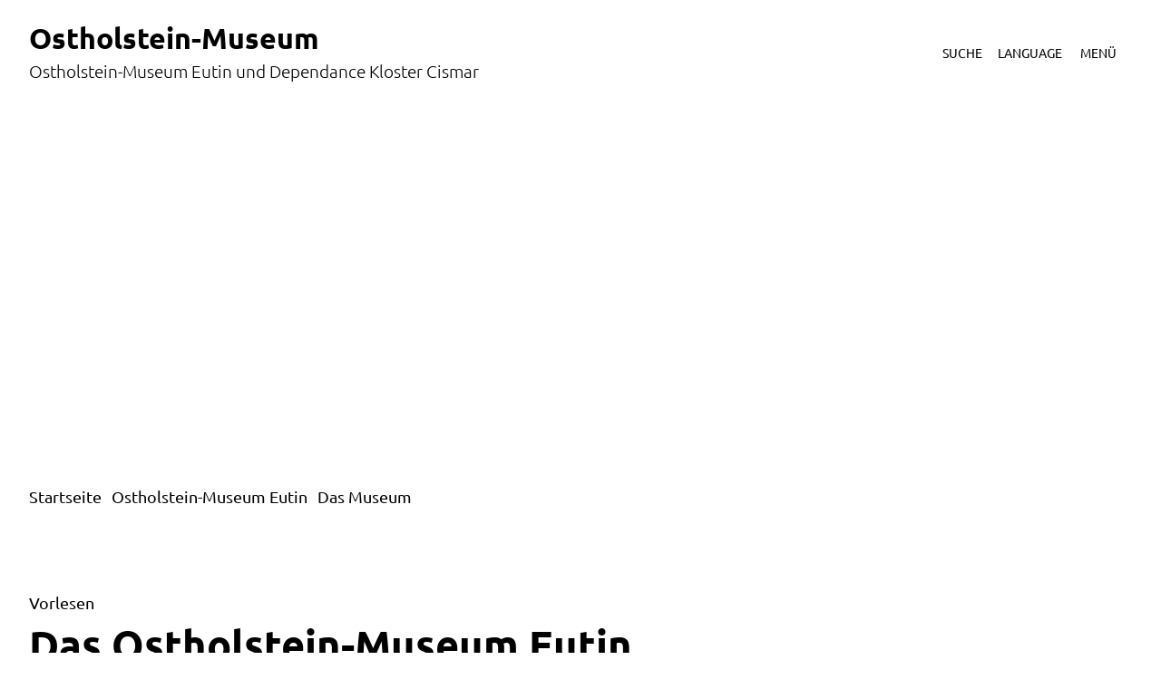

--- FILE ---
content_type: text/html; charset=utf-8
request_url: https://museum.kreis-oh.de/Ostholstein-Museum-Eutin-/Das-Museum/Frauke-Gloyer-Malerei-Alle-Tage-.php
body_size: 30362
content:
<!DOCTYPE HTML>
<html lang="de" class="frontend">
<head>
    
    
         

<meta charset="UTF-8">
<title>Das Ostholstein-Museum Eutin / Ostholstein-Museum</title>
<meta name="description" content="Das Ostholstein-Museum in Eutin ist das Kunstmuseum des Kreises Ostholstein in Schleswig-Holstein und befindet sich im ehemaligen Marstallgeb&auml;ude am Schlossplatz. Es bietet neben der Dauerausstellung regelm&auml;&szlig;ig wechselnde Ausstellungen zu Malerei, Grafik, Skulptur, Angewandter Kunst und Fotografie."><meta name="author" content="Ostholstein-Museum">
<meta name="publisher" content="Ostholstein-Museum">
<meta name="designer" content="Advantic GmbH">
<meta name="copyright" content="Ostholstein-Museum">
<meta name="robots" content="index,follow">
<meta name="viewport" content="width=device-width,initial-scale=1">
<meta name="format-detection" content="telephone=no">
    

<meta property="og:locale" content="de_DE">
<meta property="og:site_name" content="Ostholstein-Museum">
<meta name="twitter:card" content="summary_large_image">


         <meta property="og:type" content="website">
        <meta property="og:title" content="Das Ostholstein-Museum Eutin">
    <meta name="twitter:title" content="Das Ostholstein-Museum Eutin">
    <meta property="og:url" content="https://museum.kreis-oh.de/Ostholstein-Museum-Eutin-/Das-Museum/Frauke-Gloyer-Malerei-Alle-Tage-.php">
    <meta name="twitter:url" content="https://museum.kreis-oh.de/Ostholstein-Museum-Eutin-/Das-Museum/Frauke-Gloyer-Malerei-Alle-Tage-.php">
    <meta property="og:description" content="Das Ostholstein-Museum in Eutin ist das Kunstmuseum des Kreises Ostholstein in Schleswig-Holstein und befindet sich im ehemaligen Marstallgeb&auml;ude am Schlossplatz. Es bietet neben der Dauerausstellung regelm&auml;&szlig;ig wechselnde Ausstellungen zu Malerei, Grafik, Skulptur, Angewandter Kunst und Fotografie.">
    <meta name="twitter:description" content="Das Ostholstein-Museum in Eutin ist das Kunstmuseum des Kreises Ostholstein in Schleswig-Holstein und befindet sich im ehemaligen Marstallgeb&auml;ude am Schlossplatz. Es bietet neben der Dauerausstellung regelm&auml;&szlig;ig wechselnde Ausstellungen zu Malerei, Grafik, Skulptur, Angewandter Kunst und Fotografie.">
         <meta property="og:image" content="https://museum.kreis-oh.de/media/custom/3749_529_1_g.JPG?1761738614">
        <meta property="og:image:alt" content="Außen Ansicht Ostholstein-Museum ">
        <meta name="twitter:image" content="https://museum.kreis-oh.de/media/custom/3749_529_1_g.JPG?1761738614">
        <meta name="twitter:image:alt" content="Außen Ansicht Ostholstein-Museum ">
    
    
    <link rel="stylesheet" href="/layout/museum/assets/js/slicknav/slicknav.min.css?__ts=1761734551">
    <link rel="stylesheet" href="/layout/museum/layout.css?__ts=1769071992">
        <link rel="stylesheet" href="/layout/museum/modern-nav.css?__ts=1765352897">
               <link rel="stylesheet preload" href="/layout/museum/assets/fonts/ubuntu.css" as="style">
         <link rel="stylesheet" media="screen and (prefers-color-scheme: dark)" href="/layout/museum/darkmode.css?__ts=1761734551">

    
    <style>

    :root {
        --font-size: 18px;
        --accent-bgcolor: light-dark(#003300, color-mix(in srgb, #003300 35%, #000 65%));
        --accent-txcolor: light-dark(#FFFFFF, CanvasText);
        --primarycolor: light-dark(#003300, color-mix(in srgb, #003300 35%, #000 65%));
        --primarytextcolor: light-dark(#FFFFFF, CanvasText);
        --secondarycolor: light-dark(#B2925A, color-mix(in srgb, #B2925A 15%, #000 85%));
        --secondarytextcolor: light-dark(#000000, CanvasText);
        --btncolor: light-dark(#003300, #f5d77d);
        --btntextcolor: light-dark(#FFFFFF, Canvas);
        --linkcolor: light-dark(#003300, #f5d77d);
                 --sidebar-txcolor: light-dark(#191919, Canvas);
                 --sidebar-bgcolor: light-dark(#B2925A, var(--linkcolor));
                 --accordion-color: light-dark(#000000, var(--primarytextcolor));
                 --accordion-bgcolor: light-dark(#B2925A, var(--black));
                   --font-family: 'Ubuntu', sans-serif;
         

    }
        @media (max-width: 1023px) {
        :root {
            --font-size: 16px;
        }
    }
               .ui-widget.ui-widget-content.ui-autocomplete { max-width:760px;max-height:calc(50vh - calc(var(--padding-200) + var(--padding))); }
    </style>

    
    <link rel="apple-touch-icon" sizes="180x180" href="/layout/museum/assets/favicon/apple-touch-icon.png?__ts=1761734551">
    <link rel="icon" type="image/png" sizes="32x32" href="/layout/museum/assets/favicon/favicon-32x32.png?__ts=1761734551">
    <link rel="icon" type="image/png" sizes="16x16" href="/layout/museum/assets/favicon/favicon-16x16.png?__ts=1761734551">
    <link rel="manifest" href="/layout/museum/assets/favicon/site.webmanifest?__ts=1761734551" crossorigin="use-credentials">
    <link rel="mask-icon" href="/layout/museum/assets/favicon/safari-pinned-tab.svg?__ts=1761734551" color="#000000">
    <link rel="shortcut icon" href="/layout/museum/assets/favicon/favicon.ico?__ts=1761734551">
    <meta name="msapplication-TileColor" content="#ffffff">
    <meta name="msapplication-config" content="/layout/museum/assets/favicon/browserconfig.xml">
    <meta name="theme-color" content="#ffffff">

    
    <script src="/output/js/jquery/jquery-3.6.1.min.js"></script>
    
    
    <script src="/output/js/ikiss/basic.min.js"></script>
    
    
	<script src="//cdn-eu.readspeaker.com/script/8420/webReader/webReader.js?pids=wr"></script>


<link href="/output/js/photoswipe/photoswipe.css" rel="styleSheet" type="text/css">

<link href="/output/js/photoswipe/ikiss-skin.css" rel="styleSheet" type="text/css">

<script data-mode="1" src="/output/js/photoswipe/photoswipe.min.js"></script>

<script data-mode="1" src="/output/js/photoswipe/photoswipe-ui-default.js"></script>

<script data-mode="1" src="/output/js/photoswipe/jqPhotoSwipe.js"></script>

	</head>
<body id="start" class="folgeseite jumbotronwidth-full sticky-header">

    
         <script>
        if (navigator.cookieEnabled) {
            $(function() {
                var focusFirstLink = ikiss_basic.getCookie('ikiss-tab-focus-on');
                if (focusFirstLink !== false) {
                    $('.sr-links a').first().focus().addClass('tab-focus');
                    ikiss_basic.setCookie('ikiss-tab-focus-on');
                }
                var showCookieNote = ikiss_basic.getCookie('ikiss-cookie-note-off');
                if (showCookieNote !== false) return;
                $('#cookie-note').slideDown(500, function() {
                    $('html.frontend').css('overflow-x','unset');
                    $('body').css('--cookie-note-height', $('#cookie-note').outerHeight(true) + 'px')
                });
                $('#cookie-note-accept, #cookie-note-hide').click(function() {
                    var setCk = ikiss_basic.setCookie, _paq = window._paq || [];
                    setCk('ikiss-cookie-note-off', 1, 365);
                    setCk('ikiss-cookie-msg');
                    setCk('ikiss-tracking');
                    _paq.push(['trackEvent', 'hideCookieNote', 'click']);
                    $('#cookie-note').slideUp(500);
                    $('html.frontend').css('overflow-x','hidden');
                    $('body').css('--cookie-note-height','0px');
                    if ($(this).attr('id') == 'cookie-note-accept') {
                        _paq.push(['trackEvent', 'acceptTracking', 'click']);
                        setCk('ikiss-tracking-on', 1, 365);
                        if ($(this).hasClass('tab-focus')) setCk('ikiss-tab-focus-on', 1);
                        window.location.reload();
                    }
                    if ($(this).attr('id') == 'cookie-note-hide') {
                        setCk('ikiss-tracking-on');
                        var allCk = document.cookie.split(';'), i=0, cCk;
                        for (; i < allCk.length; i++) {
                            cCk = allCk[i].trim();
                            /^_pk_/g.test(cCk) && setCk(cCk.split('=')[0]);
                            if ($(this).hasClass('tab-focus')) $('.sr-links a').first().focus();
                        }
                    }
                });
            });
        }
    </script>
    <div id="cookie-note" class="cookie-note bottom-left" role="dialog" aria-modal="false" aria-label="Cookie-Hinweis" aria-describedby="cookie-note-text" data-ikiss-mfid="41.3749.1.1">
        <div class="pull-left" id="cookie-note-text">
                     <p>Diese Website verwendet Cookies, die f&uuml;r den technischen Betrieb der Website notwendig sind und stets gesetzt werden.</p>
<p>Weitere Cookies werden nur mit Ihrer Zustimmung gesetzt, um statistische Daten zur Nutzung der Website in anonymisierter Form zu sammeln.</p>
<p><strong><a href="Datenschutz#Cookies">Mehr dazu in unserer Datenschutzerkl&auml;rung.</a></strong></p>
                </div>
        <div class="btn-row pull-right">
            <button id="cookie-note-hide" class="btn"><span class="fa-regular fa-xmark" aria-hidden="true"></span>Ablehnen</button><br class="hide"><button id="cookie-note-accept" class="btn"><span class="fa-regular fa-check" aria-hidden="true"></span>Zustimmen</button>
        </div>
    </div>
         
    
    <nav aria-label="Sprungziele">
        <ul class="sr-links">
            <li><a id="sr-link-content" href="#content">zum Inhalt</a></li>
            <li><a id="sr-link-search" href="#text" class="open-fullscreen-search">zur Volltextsuche</a></li>
            <li class="hide-md"><a id="sr-link-nav" href="#nav">zur Hauptnavigation</a></li>
            <li class="hide-lg"><a id="sr-link-nav-mob" href="#nav-mob">zur Navigation</a></li>
                        <li><a id="sr-link-quicknav" href="#quicknav">zur Servicenavigation</a></li>
        </ul>
    </nav>

        <div class="modern-nav flex primary-bg-color with-content">
        <button class="modern-nav-btn close primary-bg-color" aria-label="Men&uuml; schlie&szlig;en">
            <span class="fa-regular fa-xmark fa-fw" aria-hidden="true"></span><span class="btn-desc">schlie&szlig;en</span>
        </button>
        <nav id="nav-mob" aria-label="Navigation"></nav>
        <nav id="nav" class="hide" aria-label="Hauptnavigation">
            
	<ul id="rid_0" class="nlv_1">
		<li id="nlt_3749_5" class="npt_on npt_first childs"><a href="/Ostholstein-Museum-Eutin-/" title="Ostholstein-Museum " id="nid_3749_5" class="nlk_on npt_first childs">Ostholstein-Museum Eutin </a>
		<ul id="rid_3749_5" class="nlv_2">
			<li id="nlt_3749_23" class="npt_on npt_first childs"><a href="/Ostholstein-Museum-Eutin-/Das-Museum/" title="Das Ostholstein-Museum Eutin" id="nid_3749_23" class="nlk_on npt_first childs">Das Museum</a>
			<ul id="rid_3749_23" class="nlv_3">
				<li id="nlt_3749_32" class="npt_off npt_first"><a href="/Ostholstein-Museum-Eutin-/Das-Museum/Sammlung/" title="Sammlung des Ostholstein-Museums" id="nid_3749_32" class="nlk_off npt_first">Sammlung</a></li>
				<li id="nlt_3749_18" class="npt_off npt_last"><a href="/Ostholstein-Museum-Eutin-/Das-Museum/Newsletter/" title="Newsletter abonnieren" id="nid_3749_18" class="nlk_off npt_last">Newsletter</a></li>
			</ul>
			</li>
			<li id="nlt_3749_22" class="npt_off childs"><a href="/Ostholstein-Museum-Eutin-/Ausstellungen/" title="Ausstellungen Ostholstein-Museum Eutin" id="nid_3749_22" class="nlk_off childs">Ausstellungen</a>
			<ul id="rid_3749_22" class="nlv_3">
				<li id="nlt_3749_30" class="npt_off npt_first"><a href="/Ostholstein-Museum-Eutin-/Ausstellungen/Dauerausstellung/" title="Dauerausstellung" id="nid_3749_30" class="nlk_off npt_first">Dauerausstellung</a></li>
				<li id="nlt_3749_31" class="npt_off"><a href="/Ostholstein-Museum-Eutin-/Ausstellungen/Sonderausstellungen/" title="Sonderausstellungen im Ostholstein-Museum Eutin" id="nid_3749_31" class="nlk_off">Sonderausstellungen</a></li>
				<li id="nlt_3749_33" class="npt_off npt_last"><a href="/Ostholstein-Museum-Eutin-/Ausstellungen/R%C3%BCckblick/" title="Rückblick" id="nid_3749_33" class="nlk_off npt_last">Rückblick</a></li>
			</ul>
			</li>
			<li id="nlt_3749_26" class="npt_off"><a href="/Ostholstein-Museum-Eutin-/Veranstaltungen/" title="Veranstaltungen im Ostholstein-Museum Eutin" id="nid_3749_26" class="nlk_off">Veranstaltungen</a></li>
			<li id="nlt_3749_25" class="npt_off npt_last"><a href="/Ostholstein-Museum-Eutin-/Ihr-Besuch/" title="Ihr Besuch im Ostholstein-Museum Eutin" id="nid_3749_25" class="nlk_off npt_last">Ihr Besuch</a></li>
		</ul>
		</li>
		<li id="nlt_3749_6" class="npt_off childs"><a href="/Dependance-Kloster-Cismar/" title="Dependance Kloster Cismar" id="nid_3749_6" class="nlk_off childs">Dependance Kloster Cismar</a>
		<ul id="rid_3749_6" class="nlv_2">
			<li id="nlt_3749_12" class="npt_off npt_first"><a href="/Dependance-Kloster-Cismar/Kloster-Cismar/" title="Das Kloster Cismar" id="nid_3749_12" class="nlk_off npt_first">Kloster Cismar</a></li>
			<li id="nlt_3749_21" class="npt_off"><a href="/Dependance-Kloster-Cismar/Ausstellungen/" title="Ausstellungen Kloster Cismar" id="nid_3749_21" class="nlk_off">Ausstellungen</a></li>
			<li id="nlt_3749_29" class="npt_off"><a href="/Dependance-Kloster-Cismar/Veranstaltungen/" title="Veranstaltungen im Kloster Cismar" id="nid_3749_29" class="nlk_off">Veranstaltungen</a></li>
			<li id="nlt_3749_2" class="npt_off npt_last"><a href="/Dependance-Kloster-Cismar/Ihr-Besuch/" title="Ihr Besuch im KLoster Cismar" id="nid_3749_2" class="nlk_off npt_last">Ihr Besuch</a></li>
		</ul>
		</li>
		<li id="nlt_3749_3" class="npt_off"><a href="/Ausstellungen/" title="Ausstellungen (alle)" id="nid_3749_3" class="nlk_off">Ausstellungen</a></li>
		<li id="nlt_3749_15" class="npt_off"><a href="/Veranstaltungen/" title="Veranstaltungen (alle)" id="nid_3749_15" class="nlk_off">Veranstaltungen</a></li>
		<li id="nlt_3749_48" class="npt_off"><a href="/-Museumsp%C3%A4dagogik/" title=" Museumspädagogik" id="nid_3749_48" class="nlk_off"> Museumspädagogik</a></li>
		<li id="nlt_3749_47" class="npt_off"><a href="/Museum-Digital-/" id="nid_3749_47" class="nlk_off">Museum Digital </a></li>
		<li id="nlt_3749_4" class="npt_off"><a href="/Aktuelles/" title="Aktuelles" id="nid_3749_4" class="nlk_off">Aktuelles</a></li>
		<li id="nlt_3749_20" class="npt_off"><a href="/%C3%96ffnungszeiten/" title="Öffnungszeiten" id="nid_3749_20" class="nlk_off">Öffnungszeiten</a></li>
		<li id="nlt_3749_36" class="npt_off"><a href="/Museums-Shop/" id="nid_3749_36" class="nlk_off">Museums-Shop</a></li>
		<li id="nlt_3749_39" class="npt_off npt_last"><a href="/Das-Team/" id="nid_3749_39" class="nlk_off npt_last">Das Team</a></li>
	</ul>
 
        </nav>
                <div class="nav-bottom" role="region" aria-label="Zusatzinformationen">
            
        </div>
            </div>
        <header class="site-header sticky transition">
        <div class="top-bar transition modern-search">
            <div class="wrapper">
                            </div>
            <div class="flex-row wrapper">
                <div class="logo flex-col-2 flex-col-md-2 flex-col-sm-2" data-ikiss-mfid="41.3749.1.1">
                    <a href="/" title="Zur Startseite" class="flex headerheight transition">
                                                 <span class="transition">
                         <strong>Ostholstein-Museum</strong>  <br><small>Ostholstein-Museum Eutin und Dependance Kloster Cismar</small>                        </span>
                                            </a>
                </div>
                                <div class="header-right flex flex-col-2 flex-col-md-2 flex-col-sm-2 text-right">
                    <div class="flex-inner" tabindex="-1">
                        
                          <button class="suche-btn-fs" aria-label="Suche">
    <span class="fa-regular fa-magnifying-glass fa-fw" aria-hidden="true"></span><span class="btn-desc">Suche</span>
</button>
                                <script>


class IkissGoogleTranslateManager {

    
    constructor() {
        
        this.hasCookie = ikiss_basic.getCookie('googtrans');
    
        
        this.googleTranslateLoaded = false; 

        
        this.$placeholder = $('div.google-translate-placeholder');

        
        this.$dropDown = $('div.ikiss-google-translate-dropdown');

        
        this.dropDownId = 'ikiss_google_translate_dropdown';

        
        this.$message = this.$dropDown.find('.google-translate-message');

        
        this.$loadingMessage = this.$dropDown.find('.ikiss-google-translate-loading-message');

        
        this.$translateBtn = $('.translate-btn');

        
        this.$translateMessageBtn = this.$dropDown.find('.translate-message-btn');
    
        this.init();
    }

    
    init() {
        
        // Events fuer das DropDown initialisieren
        this.bindDropDownEvents();

        // Wenn Google-Cookie gesetzt, Skripte direkt laden
        if (this.hasCookie) {
            this.loadGoogleTranslate();
            return;
        }

        // Wenn ein Uebersetzungs-Button in der Meldung existiert
        if (this.$translateMessageBtn.length) {
            this.$translateMessageBtn.on('click', (e) => {
                e.preventDefault();
                this.loadGoogleTranslate();
            });
        }
        
    }

    
    loadGoogleTranslate() {
        this.$translateBtn.addClass('ikiss-active');
        this.$message.remove();
        this.$loadingMessage.addClass('loading');
        
        // Wenn bereits geladen zurueck
        if (this.googleTranslateLoaded) return;

        // Google-Skript laden
        this.googleTranslateLoaded = true;

        var $script = $('<script>', {
            type: 'text/javascript',
            src: '//translate.google.com/translate_a/element.js?cb=googleTranslateElementInit'
        });
        $('head').append($script);
    }

    
    onTranslatedCallback() {
        
        this.$loadingMessage.remove();

        // Wenn die Uebersetzung nicht bereits beim Laden aktiv war, DropDown anzeigen
        if (!this.hasCookie) {
            this.toggleDropDown('show');            
        } 
    }

    
    bindDropDownEvents() {
        // Variable die dynmisch gesetzt wird, um Events nicht zu weiderholen fuer off/on
        let events;

        // Event Namespace, z.B. click.ikiss-google-translate-event
        const evNs = 'ikiss-google-translate-event';

        // Gemeinsames Objekt fuer Placeholder und DropDown
        const $targets = $(this.$placeholder).add(this.$dropDown);

        // Schliessen des DropDown bei Esc-Key
        events = `keydown.${evNs}`;
        $(document).off(events).on(events, (ev) => {
            if (ev.key === 'Escape' && this.$dropDown.hasClass('ikiss-active')) {
                this.toggleDropDown('hide');    
                if (this.$dropDown[0].contains(ev.target)) {
                    ev.preventDefault();
                    this.$translateBtn.focus().addClass('tab-focus');
                }
            }
        }); 

        // Mouseenter/Mouseleave Events fuer die Infomeldung und Platzhalter
        events = `mouseenter.${evNs} mouseleave.${evNs}`;
        $targets.off(events).on(events, (ev) => {
            this.toggleDropDown(ev.type === 'mouseenter' ? 'show' : 'hide'); 
        });

        // DropDowm beim Verlassen des Fokus schliessen
        events = `focusout.${evNs}`;
        $targets.off(events).on(events, (ev) => {
            const toElement = ev.relatedTarget || document.activeElement;
            if (!this.$dropDown[0].contains(toElement) && !this.$placeholder[0].contains(toElement)) {
                this.toggleDropDown('hide');
            }
        });

        // Klick-Event fuer den Platzhalter
        events = `click.${evNs}`;
        this.$placeholder.off(events).on(events, (e) => {
            
            // Wenn Meldung nicht sichtbar, message anzeigen
            if (!this.$dropDown.hasClass('ikiss-active')) {
                this.toggleDropDown('show');
                
                $(document).on('click.googleTranslateMsg', (ev) => {
                    // Klick im Placeholder oder der Message selbst?
                    const isInMsgOrPlaceholder = $targets.has(ev.target).length || $targets.is(ev.target);
                    if (isInMsgOrPlaceholder || this.googleTranslateLoaded) return;
                    this.toggleDropDown('hide');
                    
                    $(document).off('click.googleTranslateMsg');
                });
                return;
            } else {
                // Wenn Dropdown sichtbar und Google Translate geladen
                //if (this.googleTranslateLoaded) {
                    this.toggleDropDown('hide');
                //}
            }
            
            // Wenn DropDown sichtbar und Google Translate noch nicht geladen
            if (!this.googleTranslateLoaded) {
                //this.loadGoogleTranslate();
            }           
            
        });

    }

    
    toggleDropDown(mode) {
        // Wenn Dropdown sichtbar, ausblenden
        if (mode === 'hide') {
            this.$dropDown.removeClass('ikiss-active');
            this.$translateBtn.attr({
                'aria-expanded': 'false',
                'aria-label': 'Google-\u00dcbersetzer \u00f6ffnen'
            });
        } else {
            this.$dropDown.addClass('ikiss-active');
            this.$translateBtn.attr({
                'aria-expanded': 'true',
                'aria-label': 'Google-\u00dcbersetzer schlie\u00dfen'
            });
        }        
    }

}

    
// Instanz on DocReady erzeugen
$(function() {

    const ikissGoogleTranslate = new IkissGoogleTranslateManager();

    
    window.googleTranslateElementInit = () => {
        new google.translate.TranslateElement({
            pageLanguage: 'de',
            layout: google.translate.TranslateElement.InlineLayout.VERTICAL
        }, 'google_translate_element');

        // Callback nach Uebersetzung aufrufen
        // {@link IkissGoogleTranslateManager#onTranslatedCallback}
        ikissGoogleTranslate.onTranslatedCallback();    
    }
});
    
</script>

<div class="google-translate text-left">
    <div>
        <div class="google-translate-placeholder" dir="ltr">
            <div class="goog-te-gadget-simple">
                <button 
                    aria-haspopup="true" 
                    class="goog-te-menu-value translate-btn" 
                    aria-expanded="false" 
                    aria-controls="google_translate_element"
                >
                    <span class="fa-regular fa-language" aria-hidden="true"></span>
                    <span class="btn-desc" lang="en">Language</span>
                </button>
            </div>
        </div>
        
  
        <div id="google_translate_element" class="ikiss-google-translate-dropdown ikiss-animate-fade">
            <div class="ikiss-google-translate-loading-message">
                <span>
                    <span class="fa-solid fa-spinner-third ikiss-animate-rotate-360"></span>
                </span>
                <span>Lade Google-&Uuml;bersetzer...</span>
            </div>
            <div class="google-translate-message">
                <p>Bitte best&auml;tigen Sie, dass Sie die Website von Google &uuml;bersetzen lassen m&ouml;chten. Dadurch werden Daten an Google &uuml;bermittelt.</p>
                <p><a class="csslink_intern" href="">Mehr Informationen zum Datenschutz</a></p>
                <p class="btn-list"><button class="btn translate-message-btn">Google-&Uuml;bersetzer laden</button></p>
            </div>
        </div>

    </div>
</div>
                                                       <button class="modern-nav-btn fs-btn no-keep-focus" aria-label="Men&uuml;">
                            <span class="fa-regular fa-bars fa-fw" aria-hidden="true"></span><span class="btn-desc">Men&uuml;</span>
                        </button>
                                             </div>
                </div>
                                <div class="suche-fullscreen blur" role="dialog" aria-modal="true" aria-labelledby="suche-title">
                    <div class="modal-window-overlay">
                        <div class="suche clearfix" role="search">
    <form name="suchform" action="/" method="get" aria-label="Volltextsuche">
        <input name="ffmod" value="suche" type="hidden">
        <input name="NavID" value="4278.11" type="hidden"> 
        <label for="text" id="suche-title" class="sr-only">Wonach suchen Sie?</label>
        <input name="such" id="text" placeholder="Wonach suchen Sie?" type="text">
        <button type="submit" class="submit" title="Suchen"><span class="fa-regular fa-magnifying-glass fa-fw" aria-hidden="true"></span><span class="sr-only">Suchen</span></button>
    </form>
      </div>
                    </div>
                </div>
                            </div>
        </div>
            </header>
                   <div class="jumbotron wrapper">
                  <div class="titelbild" role="region" aria-label="Titelbild">
            <div class="wrap-img">
                <div class="bg-img js-adjust-focal" style="background-image:url('/output/img.php?id=3749.529.1&amp;fm=g&amp;mfm=m');" data-focalx="51.75" data-focaly="71.91" data-ikiss-mfid="6.3749.529.1">
                    <img class="sr-only" src="/output/img.php?id=3749.529.1&amp;fm=g&amp;mfm=m" alt="Außen Ansicht Ostholstein-Museum ">
                                      </div>
                            </div>
        </div>
            </div>
                     <div class="sidebar transition" role="region" aria-label="Symbolleiste">
                <ul class="teaser-grid ikiss-grid ikiss-grid-cols-1 ikiss-grid-cols-md-1 ikiss-grid-cols-sm-1">
                                                     
            
            <li class="teaser js-link tile icon icon-left-top default-color" data-ikiss-mfid="5.3749.17.1">
                <div class="teaser-text-wrapper">
                                        <a class="teaser-title-link js-link-source" href="/Kurzmen%C3%BC/Kontakt/">
                                                    <div class="teaser-title-wrapper">
                                <span class="teaser-title-icon fa-regular fa-address-book" aria-hidden="true"><span class="hide">&zwnj;</span></span>
                                                        <p class="teaser-title">
                                    <span class="teaser-title-content">Kontakt</span>                                </p>
                                                             </div>
                                            </a>
                                      </div>
                            </li>
                                                     
            
            <li class="teaser js-link tile icon icon-left-top default-color" data-ikiss-mfid="5.3749.20.1">
                <div class="teaser-text-wrapper">
                                        <a class="teaser-title-link js-link-source" href="/%C3%96ffnungszeiten/">
                                                    <div class="teaser-title-wrapper">
                                <span class="teaser-title-icon fa-regular fa-clock" aria-hidden="true"><span class="hide">&zwnj;</span></span>
                                                        <p class="teaser-title">
                                    <span class="teaser-title-content">Öffnungszeiten</span>                                </p>
                                                             </div>
                                            </a>
                                      </div>
                            </li>
                                                     
            
            <li class="teaser js-link tile icon icon-left-top default-color" data-ikiss-mfid="5.3749.18.1">
                <div class="teaser-text-wrapper">
                                        <a class="teaser-title-link js-link-source" href="/Ostholstein-Museum-Eutin-/Das-Museum/Newsletter/">
                                                    <div class="teaser-title-wrapper">
                                <span class="teaser-title-icon fa-regular fa-envelope" aria-hidden="true"><span class="hide">&zwnj;</span></span>
                                                        <p class="teaser-title">
                                    <span class="teaser-title-content">Newsletter</span>                                </p>
                                                             </div>
                                            </a>
                                      </div>
                            </li>
            </ul> 
            </div>
              <nav class="breadcrumb" aria-label="Navigationspfad">
        <div class="wrapper">
            
	<ol>
		<li class="npt_off npt_first"><a href="/Kurzmen%C3%BC/Startseite/" title="Zur Startseite" class="nlk_off npt_first">Startseite</a></li>
		<li class="npt_on childs"><a href="/Ostholstein-Museum-Eutin-/" title="Ostholstein-Museum " class="nlk_on childs"><span class="fa-regular fa-angle-right" aria-hidden="true"></span>Ostholstein-Museum Eutin </a></li>
		<li class="npt_on npt_last childs"><a href="/Ostholstein-Museum-Eutin-/Das-Museum/" title="Das Ostholstein-Museum Eutin" aria-current="page" class="nlk_on npt_last childs"><span class="fa-regular fa-angle-right" aria-hidden="true"></span>Das Museum</a></li>
	</ol>
        </div>
    </nav>
        <main class="site-main wrapper">
            
<div class="row">
    
    
                    
                
                <div id="content" class="main-content column-2x3"> 
                   
                   
                                           <div id="readspeaker_button1" class="rs_skip rsbtn rs_preserve">
                            <a rel="nofollow" class="rsbtn_play" accesskey="L" title="Um den Text anzuhören, verwenden Sie bitte ReadSpeaker" href="//app-eu.readspeaker.com/cgi-bin/rsent?customerid=8420&lang=de_de&readid=content">
                                <span class="rsbtn_left rsimg rspart"><span class="rsbtn_text"><span>Vorlesen</span></span></span>
                                <span class="rsbtn_right rsimg rsplay rspart"></span>
                            </a>
                        </div>
                     <h1 class="page-title">
Das Ostholstein-Museum Eutin</h1><div class="page-entry">
Das Ostholstein-Museum in Eutin ist das Kunstmuseum des Kreises Ostholstein in Schleswig-Holstein und befindet sich im ehemaligen Marstallgeb&auml;ude am Schlossplatz. Es bietet neben der Dauerausstellung regelm&auml;&szlig;ig wechselnde Ausstellungen zu Malerei, Grafik, Skulptur, Angewandter Kunst und Fotografie.</div>
<div>
<h4><br></h4>
</div>
<div>
<div class="accordion">
                 
                <h2 class="accordion-title" data-anchor="Geschichte_Ostholstein-Museum">
Die Geschichte</h2>
                <div class="accordion-container">
                    
                    
                                          
                    <div class="row">
                        <div class="column-1">
                            
                                                                     <div class="image-single" style="width:300px;" data-ikiss-mfid="6.3749.21.1">
                                            
                        <!-- IMGS --> 
                                                         <a href="/media/custom/3749_21_1_m.JPG?1649402157" data-photoswipe-medium-source="/media/custom/3749_21_1_m.JPG?1649402157" data-photoswipe-large-source="/media/custom/3749_21_1_m.JPG?1649402157" data-photoswipe-group="1" data-photoswipe-alt="Marstall mit Pferdeboxen in der Originalansicht" data-photoswipe-desc="Marstall mit Pferdeboxen in der Originalansicht" data-photoswipe-ikissedit="3749.21.1" class="photoswipe-gallery" title="Bild vergr&ouml;&szlig;ern" target="_blank" role="button">
                                                            <div class="wrap-img rs_skip">
                                    <img src="/media/custom/3749_21_1_k.JPG?1649402157" alt="Bild vergr&ouml;&szlig;ern: Marstall mit Pferdeboxen in der Originalansicht">
                                                                    </div>
                            </a>                         <!-- IMGE --> 
                        
                                            </div>
<h2>Vom Heimatmuseum zum modernen Ausstellungshaus</h2>
<div>
<h4>Die Anf&auml;nge des Eutiner Museums</h4>
<p>Im Oktober 1889 hatte der Eutiner Pastor Heinrich Aye zur Gr&uuml;ndung eines Heimatmuseums aufgefordert und zu diesem Zweck den &bdquo;Verein f&uuml;r Geschichte und Alterthumskunde im F&uuml;rstenthum L&uuml;beck&ldquo; ins Leben gerufen. In der Folge begann der Aufbau musealer Best&auml;nde, die den Grundstock der heutigen Sammlungen bilden. Nach mehreren Umz&uuml;gen des in den Folgejahren wachsenden Inventars richtete der Lehrer und Rektor Gustav Peters 1936 im ehemaligen St. Georgs-Hospital ein festes Heimatmuseum ein, das er bis zu seinem Tod 1979 ehrenamtlich betreute.</p>
<h4>Vom Kreisheimatmuseum zum heutigen Ostholstein-Museum</h4>
<p>1979 &uuml;bernahm Dr. Klaus-Dieter Hahn hauptamtlich die Leitung des Kreisheimatmuseums. Dieses zog 1989, also 100 Jahre nach seiner Gr&uuml;ndung, in den ehemaligen Marstall, der um 1832 f&uuml;r die herzoglichen Pferde mit einer Reithalle im Querfl&uuml;gel in direkter Nachbarschaft zum Schloss errichtet worden war. Mit dem endg&uuml;ltigen Umzug an den Schlossplatz folgte die Umbenennung des Kreisheimatmuseums in Ostholstein-Museum.</p>
<h4><span style="color: var(--darkgray, #383838);">Kunst erleben im Ostholstein-Museum</span></h4>
<p><span style="color: var(--darkgray, #383838); letter-spacing: 0.02em;">2005 umfassend neu konzeptioniert und umgestaltet, wird heute im 1. Obergeschoss des Ostholstein-Museums die 2014 erneut modernisierte <a target="_blank" href="/redirect.phtml?extlink=1&amp;La=1&amp;url_fid=3749.23.1" title="Externer Link" class="csslink_extern">Dauerausstellung</a> zur Bl&uuml;tezeit Eutins um 1800 pr&auml;sentiert. Neben Exponaten und Schriften der bekannten Dichter und Denker der Stadt, historischem Eutiner Kunsthandwerk und ostholsteinischer Landschaftsmalerei des 19. und 20. Jahrhunderts sind es vor allem auch die Gem&auml;lde und Zeichnungen von Johann Heinrich Wilhelm Tischbein, die Aufmerksamkeit verdienen.</span><br></p>
<p>In den vergangenen Jahren hat sich das Ostholstein-Museum vor allem einen Namen als Ausstellungshaus gemacht, das auf zwei Etagen mit bis zu acht Sonderschauen im Jahr st&auml;ndig wechselnde Ausstellungen zu Malerei, Skulptur, Grafik, Angewandter Kunst und Fotografie zeigt und mit seinen Pr&auml;sentationen, Veranstaltungen und F&uuml;hrungen ein ansprechendes und abwechslungsreiches Programm f&uuml;r alle Kunstliebhaber bietet.</p>
</div>                        </div>
                                            </div>
                    
                </div>
                      
                <h2 class="accordion-title" data-anchor="Sammlung">
Sammlung</h2>
                <div class="accordion-container">
                    
                    
                                          
                    <div class="row">
                        <div class="column-1">
                            
<h4>135 Jahre Sammlungsgeschichte</h4>
<div>
<p>Die Spannbreite der Sammlungen des Eutiner Museums ist aufgrund seiner &uuml;ber 130j&auml;hrigen Geschichte gro&szlig; und reicht von kulturhistorischen St&uuml;cken wie M&ouml;beln und Ausstattungsgegenst&auml;nden des b&uuml;rgerlichen Wohnens &uuml;ber historisches Kunsthandwerk und Literatur bis hin zu Gem&auml;lden und Grafiken des 19. bis 21. Jahrhunderts.</p>
<h4>Ein Sammlungsschwerpunkt: Gem&auml;lde und Grafiken des 19. und 20. Jahrhunderts</h4>
<p>Die Eutiner Sammlungen bilden die eigene Entwicklungsgeschichte vom Heimatmuseum hin zu einem modernen Ausstellungshaus ab, in dem sich im Laufe der Jahrzehnte Sammlungsschwerpunkte ver&auml;ndert und Sammelstrategien den jeweiligen Anforderungen gem&auml;&szlig; weiterentwickelt haben.</p>
<p><br>Ein Querschnitt der museumseigenen Best&auml;nde wird in der&nbsp;<a target="_blank" href="https://museum.kreis-oh.de/Ostholstein-Museum-Eutin/Ausstellungen/Dauerausstellung/" class="csslink_intern">Dauerausstellung</a>&nbsp;repr&auml;sentiert.</p>
<div class="image-single" style="width:300px;" data-ikiss-mfid="6.3749.604.1">
                                            
                        <!-- IMGS --> 
                                                         <div class="wrap-img rs_skip">
                                    <img src="/media/custom/3749_604_1_k.JPG?1745304613" alt="Der barocke Deckelpokal, ein sog. &quot;Willkomm&quot;" title="Der barocke Deckelpokal, ein sog. &quot;Willkomm&quot;">
                                                                    </div>
                                                     <!-- IMGE --> 
                        
                                            </div>
</div>                        </div>
                                            </div>
                    
                </div>
                      
                <h2 class="accordion-title" data-anchor="Museums-Shop">
Museums-Shop</h2>
                <div class="accordion-container">
                    
                    
                                          
                    <div class="row">
                        <div class="column-1">
                            
<p>Bestellungen k&ouml;nnen per&nbsp;<strong>Telefon:</strong> 04521 788520&nbsp;oder auch per&nbsp;<strong>E-Mail:</strong> <a href="mailto:info@oh-museum.de" class="csslink_email">info@oh-museum.de</a>&nbsp; aufgegeben werde.</p>
<p>Bitte geben Sie bei der Bestellung Ihre komplette Adresse an. Sie erhalten eine Rechnung zusammen mit dem bestellten Buch.</p>
<p>*Die&nbsp;<strong>Versandkosten</strong>&nbsp;betragen zwischen 1,50 &euro; und 5,00 &euro; innerhalb Deutschlands f&uuml;r bis zu 10 Kataloge.</p>
<div class="accordion">
                 
                <h2 class="accordion-title" data-anchor="BIldband">
Aiga Rasch - im Schatten des Ruhms</h2>
                <div class="accordion-container">
                    
                    
                                          
                    <div class="row">
                        <div class="column-1">
                            
<div class="image-single" style="width:300px;" data-ikiss-mfid="6.3749.355.1">
                                            
                        <!-- IMGS --> 
                                                         <a href="/media/custom/3749_355_1_m.JPG?1685955497" data-photoswipe-medium-source="/media/custom/3749_355_1_m.JPG?1685955497" data-photoswipe-large-source="/media/custom/3749_355_1_m.JPG?1685955497" data-photoswipe-group="1" data-photoswipe-alt="Aiga Rasch - im Schatten des Ruhms" data-photoswipe-desc="Aiga Rasch - im Schatten des Ruhms" data-photoswipe-ikissedit="3749.355.1" class="photoswipe-gallery" title="Bild vergr&ouml;&szlig;ern" target="_blank" role="button">
                                                            <div class="wrap-img rs_skip">
                                    <img src="/media/custom/3749_355_1_k.JPG?1685955497" alt="Bild vergr&ouml;&szlig;ern: Aiga Rasch - im Schatten des Ruhms">
                                                                    </div>
                            </a>                         <!-- IMGE --> 
                        
                                            </div>
<p>Das Buch beinhaltet auf 350 Seiten in elf Kapiteln &uuml;ber 400 Illustrationen von Aiga Rasch, die in ihrer Schaffenszeit &uuml;ber 600 Kinderb&uuml;cher illustrierte. Zahlreiche Personen unter anderem aus den Bereichen Kunsthistorik und Grafikdesign (u.a. Silvia Christoph und Andreas Ruch) beleuchten die K&uuml;nstlerin Aiga Rasch aus unterschiedlichen Blickwinkeln. Weitere Informationen, eine Galerie und einige Worte des Verlegers und ???-Kids Autors Boris Pfeiffer k&ouml;nnen auf der offiziellen Seite zu Aiga Rasch eingesehen werden</p>
<p>Aiga Rasch &ndash; Im Schatten des Ruhms</p>
<p>Matthias Bogucki (Hrsg.)</p>
<p>Bildband, Hardcover</p>
<p>&copy;Verlag Akademie-der-Abenteuer, Berlin 2021&nbsp;<br></p>
<p>ISBN 978-3-98530-025-9</p>
<p>Erscheinungsdatum: September 2021</p>
<p>352 Seiten, &uuml;ber 400 Illustrationen</p>
<p>H 28,5 cm / B 21,6 cm</p>
<p><u><strong>Preis: 49,00 &euro;</strong></u></p>
<p><a href="mailto:info@oh-museum.de?subject=Bestellung: Aiga Rasch - im Schatten des Ruhms " class="csslink_email">Hier bestellen</a></p>
<p><br></p>                        </div>
                                            </div>
                    
                </div>
                      
                <h2 class="accordion-title" data-anchor="Arbeiten_auf_Papier">
Armin Mueller-Stahl&nbsp;</h2>
                <div class="accordion-container">
                    
                    
                                          
                    <div class="row">
                        <div class="column-1">
                            
<div class="image-single" style="width:300px;" data-ikiss-mfid="6.3749.512.1">
                                            
                        <!-- IMGS --> 
                                                         <a href="/media/custom/3749_512_1_g.JPG?1725529766" data-photoswipe-medium-source="/media/custom/3749_512_1_m.JPG?1725529766" data-photoswipe-large-source="/media/custom/3749_512_1_g.JPG?1725529766" data-photoswipe-group="1" data-photoswipe-alt="AMS Werkmonographie" data-photoswipe-desc="AMS Werkmonographie" data-photoswipe-ikissedit="3749.512.1" class="photoswipe-gallery" title="Bild vergr&ouml;&szlig;ern" target="_blank" role="button">
                                                            <div class="wrap-img rs_skip">
                                    <img src="/media/custom/3749_512_1_k.JPG?1725529766" alt="Bild vergr&ouml;&szlig;ern: AMS Werkmonographie">
                                                                    </div>
                            </a>                         <!-- IMGE --> 
                        
                                            </div>
<p>Als befreiend empf&auml;nde er die Zeit, die er allein in seinem Atelier verbringen k&ouml;nne, erkl&auml;rt Armin Mueller-Stahl (* 1930): &raquo;Beim Zeichnen weicht die Zeit aus dem K&ouml;rper.&laquo; Mueller-Stahl stammt aus einer aus&shy;gepr&auml;gt musischen Familie, zeichnet und malt schon seit Kindertagen nahezu t&auml;glich. So entstanden in den letzten Jahren vielfache, wunderbare Arbeiten: Zeichnungen, Skizzen, Gem&auml;lde und Lithografien zu verehrten Literaten oder Musikern von H&ouml;lderlin bis zu den Beatles sowie private k&uuml;nstlerische Tage&shy;buchnotizen. Seitdem das Multitalent Armin Mueller-Stahl auch mit seiner malerischen Begabung an die &Ouml;ffentlichkeit geht, werden seine Werke an den un&shy;terschiedlichsten Ausstellungsorten gezeigt. Der aus&shy;gebildete Musiker, brillante Schauspieler und begab&shy;te Erz&auml;hler demonstriert anhand einer repr&auml;sentati&shy;ven Auswahl k&uuml;nstlerischer Arbeiten auf Papier in diesem Band eindrucksvoll die Gabe des genauen Hinsehens, die sein gesamtes gestalterisches Schaf&shy;fen auszeichnet.</p>
<p>Herausgeber: Frank-Thomas-Gaulin, Kunsthaus L&uuml;beck&nbsp;</p>
<p>Hatje Cantz Verlag</p>
<p>Seiten : 332</p>
<p>Preis: 20,00 &euro;&nbsp;zzgl. Versandkosten</p>
<p><a href="mailto:info@oh-museum.de?subject=Arbeiten auf Papier / works on paper" class="csslink_email">Hier bestellen</a></p>                        </div>
                                            </div>
                    
                </div>
                      
                <h2 class="accordion-title" data-anchor="Armin_Mueller-Stahl__Bumskanone,_Rasselsäbel_und_Krachgewehr">
Armin Mueller-Stahl: Bumskanone, Rassels&auml;bel und Krachgewehr</h2>
                <div class="accordion-container">
                    
                    
                                          
                    <div class="row">
                        <div class="column-1">
                            
<div class="image-single" style="width:300px;" data-ikiss-mfid="6.3749.515.1">
                                            
                        <!-- IMGS --> 
                                                         <a href="/media/custom/3749_515_1_g.JPG?1725605667" data-photoswipe-medium-source="/media/custom/3749_515_1_m.JPG?1725605667" data-photoswipe-large-source="/media/custom/3749_515_1_g.JPG?1725605667" data-photoswipe-group="1" data-photoswipe-alt="8140FF-PQIL._SL1500_" data-photoswipe-desc="8140FF-PQIL._SL1500_" data-photoswipe-ikissedit="3749.515.1" class="photoswipe-gallery" title="Bild vergr&ouml;&szlig;ern" target="_blank" role="button">
                                                            <div class="wrap-img rs_skip">
                                    <img src="/media/custom/3749_515_1_k.JPG?1725605667" alt="Bild vergr&ouml;&szlig;ern: 8140FF-PQIL._SL1500_">
                                                                    </div>
                            </a>                         <!-- IMGE --> 
                        
                                            </div>
<p style="text-align: left;">Armin Mueller-Stahl,&nbsp;deutscher Schauspieler von Weltrang, ist l&auml;ngst auch als begnadeter Dichter und Maler bekannt.</p>
<p style="text-align: left;">Mit diesem Folgeband zu &bdquo;Der wien Vogel fliegen kann&ldquo; und &bdquo;Die Blaue Kuh&ldquo; erscheint ein weiteres</p>
<p style="text-align: left;">politisches Lied von ihm, das der K&uuml;nstler mit expressiven Malereien zu einer kraftvollen Gesamtkomposition</p>
<p style="text-align: left;">vereint. Den Liedtext schrieb er bereits Mitte der 1960er-Jahre. Mit starkem Rhythmus und hoher</p>
<p style="text-align: left;">lautmalerischer Qualit&auml;t textet Armin Mueller-Stahl gegen den Irrsinn der Waffen und kriegsf&uuml;hrenden</p>
<p style="text-align: left;">M&auml;chte an. Begleitet von seinen kraftvollen und expressiven Bildfindungen verbinden sich Textverlauf</p>
<p style="text-align: left;">und Illustration zu einer herrlichen Komposition. Eine Augen- und Ohrenfreude f&uuml;r alle Generationen.</p>
<p style="text-align: left;"></p>
<p>Hrsg. Frank-Thomas Gaulin<br> Text(e) von Bj&ouml;rn Engholm,Phillipp Hontschik Deutsch 2020.</p>
<p>88 Seiten, 33 ganzseitige Abbildungen<br>Gebundene Ausgabe&nbsp;</p>
<p><span style="color: var(--darkgray, #383838);"><br></span></p>
<p>Preis: <u><strong>28,00 &euro;</strong></u> zzgl. Versandkosten</p>
<p><a href="mailto:info@oh-museum.de?subject=Armin Mueller-Stahl: Bumskanone, Rassels&auml;bel und Krachgewehr" class="csslink_email">Hier bestellen</a></p>                        </div>
                                            </div>
                    
                </div>
                      
                <h2 class="accordion-title" data-anchor="Museumsshop_Eutin_">
Caroline R&uuml;gge - Summa Summarum</h2>
                <div class="accordion-container">
                    
                    
                                          
                    <div class="row">
                        <div class="column-1">
                            
<div class="image-single" style="width:300px;" data-ikiss-mfid="6.3749.85.1">
                                            
                        <!-- IMGS --> 
                                                         <a href="/media/custom/3749_85_1_m.JPG?1652695077" data-photoswipe-medium-source="/media/custom/3749_85_1_m.JPG?1652695077" data-photoswipe-large-source="/media/custom/3749_85_1_m.JPG?1652695077" data-photoswipe-group="1" data-photoswipe-alt="Summa Summarum Caroline Rügge" data-photoswipe-desc="Summa Summarum Caroline Rügge" data-photoswipe-ikissedit="3749.85.1" class="photoswipe-gallery" title="Bild vergr&ouml;&szlig;ern" target="_blank" role="button">
                                                            <div class="wrap-img rs_skip">
                                    <img src="/media/custom/3749_85_1_k.JPG?1652695077" alt="Bild vergr&ouml;&szlig;ern: Summa Summarum Caroline Rügge">
                                                                    </div>
                            </a>                         <!-- IMGE --> 
                        
                                            </div>
<div>
<p>Rechtzeitig zur Ausstellung ist es der K&uuml;nstlerin gelungen, ein umfangreiches Buch unter dem Titel &bdquo;Summa Summarum&ldquo; zu ihrem bisherigen Gesamtwerk zu gestalten und herauszugeben.<br>Dieses erlaubt einen beeindruckenden Einblick in ihre k&uuml;nstlerische Entwicklung und die unterschiedlichen Einfl&uuml;sse, die sich in ihren Arbeiten widerspiegeln.</p>
<p>Idee und Konzept: Caroline R&uuml;gge<br>Layout und Gestaltung: Caroline R&uuml;gge, Fabian Schwarze<br>Bildbearbeitung und Satz: Fabian Schwarze, Gisa Kersting<br>Fotos: Caroline R&uuml;gge (wenn nicht anders angegeben)</p>
<p>Druck und Bindung: Beltz Grafische Betriebe<br>Auflage: 500<br>Seitenzahl 272<br></p>
<p>ISBN 978-3-00-071320-0</p>
<p>Preis: 37.00 &euro; zzgl. Versandkosten</p>
<p><u><a href="mailto:info@oh-museum.de" class="csslink_email">Hier bestellen</a></u></p>
</div>
<p><br></p>
<div>
<p><br></p>
</div>
<p><br></p>                        </div>
                                            </div>
                    
                </div>
                      
                <h2 class="accordion-title" data-anchor="Museumsshop_Eutin__1">
C&eacute;sar Klein - Neue Welten</h2>
                <div class="accordion-container">
                    
                    
                                          
                    <div class="row">
                        <div class="column-1">
                            
<div class="image-single" style="width:300px;" data-ikiss-mfid="6.3749.110.1">
                                            
                        <!-- IMGS --> 
                                                         <a href="/media/custom/3749_110_1_m.JPG?1655110107" data-photoswipe-medium-source="/media/custom/3749_110_1_m.JPG?1655110107" data-photoswipe-large-source="/media/custom/3749_110_1_m.JPG?1655110107" data-photoswipe-group="1" data-photoswipe-alt="Neue_Welten" data-photoswipe-desc="Neue_Welten" data-photoswipe-ikissedit="3749.110.1" class="photoswipe-gallery" title="Bild vergr&ouml;&szlig;ern" target="_blank" role="button">
                                                            <div class="wrap-img rs_skip">
                                    <img src="/media/custom/3749_110_1_k.JPG?1655110107" alt="Bild vergr&ouml;&szlig;ern: Neue_Welten">
                                                                    </div>
                            </a>                         <!-- IMGE --> 
                        
                                            </div>
<p>Nach Expressionismus und Kubismus entwickelt Cesar Klein-erfolgreich<br>arbeitender K&uuml;nstler, B&uuml;hnenbildner und bis 1933 Professor an der Schule des Kunstgewerbemuseums, sp&auml;ter Vereinigte Staatsschulen Berlin ein feines Gesp&uuml;r f&uuml;r emotional Atmosph&auml;risches:<br>Ob Heiterkeit oder Melancholie, Terror<br>und Schrecken, ob im Unbewussten auftauchende uralte Matern oder Muttergestalten (Eberhard Roters)- die von Cesar Klein geschaffene Bildwelt formuliert das Drama des Seins in einer neuen Sicht auf menschliche wie auch &uuml;bermenschliche Befindlichkeiten.<br>G&ouml;tterwesen, Menschen und Unmenschen, Masken, Leben und Tod: Bilder, wie Herbstst&uuml;rme und Drei Gestalten, die im Jahr der Machtergreifung der Nazis 1933 entstehen, wirken wie der Ausdruck einer dr&auml;ngenden Vision der<br>bevorstehenden Willk&uuml;r und Gewalt. Schwebender Klang, im selben Jahr entstanden, oder sp&auml;tere Bilder wie Morgenr&ouml;te und auch ein auf den ersten Blick<br>so kompliziertes Gebilde wie Angelus Novus erz&auml;hlen dagegen von einem anderen, positiven Ausdruck des Seins.<br>Wie hatte Eberhard Roters, Gr&uuml;ndungsdirektor der Berlinischen Galerie, geschrieben? Die Wirklichkeit der Bildwahrnehmung Cesar Kleins diene nicht lediglich dazu, auf die Au&szlig;enseite des Bildgeschehens hinzuweisen, sondern etwas nicht sogleich Sicht- und Wahrnehmbares aus dem Bild zu transportieren und an uns weiterzugeben, n&auml;mlich die Wirklichkeit eines komplexen Empfindungszusammenhanges, der sich uns durch das Bild mitteilt. Die<br>Befreiung dieses Empfindungszusammenhanges f&uuml;r uns, die Betrachter, sei der<br>wahre Inhalt eines Bildes von Cesar Klein.<br>Der K&uuml;nstler selber spricht schon 1917 von der Erschaffung neuer Welten mit<br>eigenem Leben nach besonderen geheimen Gesetzen des Ausdrucks.<br>Zu Am&eacute;d&eacute;e Ozenfants kunstphilosophischem Essay &uuml;ber Leben und Gestalten<br>vermerkt Cesar Klein: Es gibt unendlich viele Harmonien.</p>
<p><br></p>
<div>
<p><strong>Neue Welten</strong></p>
</div>
<p><strong>Ruth Irmgard Dalinghaus</strong></p>
<p><strong>Hardcover</strong></p>
<p><strong>312 Seiten</strong></p>
<p><strong>ISBN-13: 9783755755128</strong></p>
<p><strong>Preis: 109.99 &euro;&nbsp;</strong></p>
<p>Dieses Buch ist Online und im Buchhandel erh&auml;ltlich!&nbsp;</p>
<p><br></p>
<p><br></p>                        </div>
                                            </div>
                    
                </div>
                      
                <h2 class="accordion-title" data-anchor="Das-Beste-von-Wilhelm-Busch">Das Beste von Wilhelm Busch</h2>
                <div class="accordion-container">
                    
                    
                                          
                    <div class="row">
                        <div class="column-1">
                            
<div class="image-single" style="width:297px;" data-ikiss-mfid="6.3749.631.1">
                                            
                        <!-- IMGS --> 
                                                         <a href="/media/custom/3749_631_1_m.PNG?1748856969" data-photoswipe-medium-source="/media/custom/3749_631_1_m.PNG?1748856969" data-photoswipe-large-source="/media/custom/3749_631_1_m.PNG?1748856969" data-photoswipe-group="1" data-photoswipe-alt="Das beste von Wilhelm Busch" data-photoswipe-desc="Das beste von Wilhelm Busch" data-photoswipe-ikissedit="3749.631.1" class="photoswipe-gallery" title="Bild vergr&ouml;&szlig;ern" target="_blank" role="button">
                                                            <div class="wrap-img rs_skip">
                                    <img src="/media/custom/3749_631_1_k.PNG?1748856969" alt="Bild vergr&ouml;&szlig;ern: Das beste von Wilhelm Busch">
                                                                    </div>
                            </a>                         <!-- IMGE --> 
                        
                                            </div>
<p>Neben den bekanntesten Bildgeschichten wie "Max und Moritz", "Hans Huckebein, der Ungl&uuml;cksrabe", "Die fromme Helene", "Fips, der Affe" oder "Balduin B&auml;hlamm" enth&auml;lt der von Gert Ueding herausgegebene Band auch Buschs Gedichte sowie ein Nachwort, das zeigt, dass Wilhelm Busch mehr war als der "gem&uuml;tsfrohe Haushumorist" und "l&auml;chelnde Philosoph". - Mit einer kompakten Biographie des Autors</p>
<p>EAN: 9783150205945<br>Ausgew&auml;hlte Werke. 'Reclam Taschenbuch'.<br>Herausgegeben von Gert Ueding<br>Reclam Philipp Jun.<br>Mai 2020&nbsp;-&nbsp;506 Seiten</p>
<p><strong>Dieses Buch ist Online und im Buchhandel erh&auml;ltlich!&nbsp;</strong></p>
<p><br></p>
                        </div>
                                            </div>
                    
                </div>
                      
                <h2 class="accordion-title" data-anchor="Katalog_1">
Der Bildhauer Jochen Ihle. Leben und Werk</h2>
                <div class="accordion-container">
                    
                    
                                          
                    <div class="row">
                        <div class="column-1">
                            
<div>
<div>
<div class="image-single" style="width:600px;" data-ikiss-mfid="6.3749.492.1">
                                            
                        <!-- IMGS --> 
                                                         <a href="/media/custom/3749_492_1_g.JPG?1720172872" data-photoswipe-medium-source="/media/custom/3749_492_1_m.JPG?1720172872" data-photoswipe-large-source="/media/custom/3749_492_1_g.JPG?1720172872" data-photoswipe-group="1" data-photoswipe-alt="Klaus-Homann+Der-Bildhauer-Jochen-Ihle-Leben-und-Werk-Werkverzeichnis" data-photoswipe-desc="Klaus-Homann+Der-Bildhauer-Jochen-Ihle-Leben-und-Werk-Werkverzeichnis" data-photoswipe-ikissedit="3749.492.1" class="photoswipe-gallery" title="Bild vergr&ouml;&szlig;ern" target="_blank" role="button">
                                                            <div class="wrap-img rs_skip">
                                    <img src="/media/custom/3749_492_1_m.JPG?1720172872" alt="Bild vergr&ouml;&szlig;ern: Klaus-Homann+Der-Bildhauer-Jochen-Ihle-Leben-und-Werk-Werkverzeichnis">
                                                                    </div>
                            </a>                         <!-- IMGE --> 
                        
                                            </div>
<p><br></p>
<p>Autor:&nbsp;Klaus Homann</p>
</div>
</div>
<div>
<div>
<p>Titel:&nbsp;Der Bildhauer Jochen Ihle. Leben und Werk. [Werkverzeichnis]<br>Verlag: Fr&ouml;hlich&nbsp;</p>
<p></p>
</div>
</div>
<div>
<h3><br></h3>
</div>                        </div>
                                            </div>
                    
                </div>
                      
                <h2 class="accordion-title" data-anchor="Der_Schatten">
Der Schatten</h2>
                <div class="accordion-container">
                    
                    
                                          
                    <div class="row">
                        <div class="column-1">
                            
<div class="image-single" style="width:300px;" data-ikiss-mfid="6.3749.211.1">
                                            
                        <!-- IMGS --> 
                                                         <a href="/media/custom/3749_211_1_g.JPG?1668591316" data-photoswipe-medium-source="/media/custom/3749_211_1_m.JPG?1668591316" data-photoswipe-large-source="/media/custom/3749_211_1_g.JPG?1668591316" data-photoswipe-group="1" data-photoswipe-alt="Günter-Grass-Zeichnungen-Hans-Christian-Andersen-Autor+Der-Schatten-Hans-Christian-Andersens-Märchen" data-photoswipe-desc="Günter-Grass-Zeichnungen-Hans-Christian-Andersen-Autor+Der-Schatten-Hans-Christian-Andersens-Märchen" data-photoswipe-ikissedit="3749.211.1" class="photoswipe-gallery" title="Bild vergr&ouml;&szlig;ern" target="_blank" role="button">
                                                            <div class="wrap-img rs_skip">
                                    <img src="/media/custom/3749_211_1_k.JPG?1668591316" alt="Bild vergr&ouml;&szlig;ern: Günter-Grass-Zeichnungen-Hans-Christian-Andersen-Autor+Der-Schatten-Hans-Christian-Andersens-Märchen">
                                                                    </div>
                            </a>                         <!-- IMGE --> 
                        
                                            </div>
<p>Andersens M&auml;rchen werden nicht nur immer neu und anders gelesen, sie werden auch immer aufs Neue gesehen &ndash; seit &uuml;ber eineinhalb Jahrhunderten ziehen sie Illustratoren geradezu magisch an.&nbsp;G&uuml;nter Grass&nbsp;hat die Auswahl dieses Bandes selbst getroffen und Lithographien dazu geschaffen. Da pr&auml;sentiert der Kaiser seine neuen &sbquo;Kleider&lsquo;, da wird der Zinnsoldat aus dem Bauch des Fischs gerettet und Ma&szlig; genommen an D&auml;umelinchen. Der Schatten ist eine liebevolle Hommage an das Werk des gro&szlig;en d&auml;nischen Geschichtenerfinders und ein Hausbuch f&uuml;r die ganze Familie.</p>
<p>Illustrationen von G&uuml;nter Grass</p>
<p>288 Seiten</p>
<p>Fester Einband / Leineneinband<br>24.5 x 31.5 cm</p>
<p>Deutsch</p>
<p>ISBN 978-3-86521-050-0<br>1. Auflage 09/2004</p>
<p><strong>Dieses Buch ist Online und im Buchhandel erh&auml;ltlich!&nbsp;</strong></p>                        </div>
                                            </div>
                    
                </div>
                      
                <h2 class="accordion-title" data-anchor="Es-ist-mal-so,-dass-ich-so-bin">
Es ist mal so, dass ich so bin - Wilhelm Busch</h2>
                <div class="accordion-container">
                    
                    
                                          
                    <div class="row">
                        <div class="column-1">
                            
<p></p>
<div class="image-single" style="width:272px;" data-ikiss-mfid="6.3749.630.1">
                                            
                        <!-- IMGS --> 
                                                         <a href="/media/custom/3749_630_1_m.PNG?1748856200" data-photoswipe-medium-source="/media/custom/3749_630_1_m.PNG?1748856200" data-photoswipe-large-source="/media/custom/3749_630_1_m.PNG?1748856200" data-photoswipe-group="1" data-photoswipe-alt="Es ist mal so, dass ich so bin - Wilhelm Busch" data-photoswipe-desc="Es ist mal so, dass ich so bin - Wilhelm Busch" data-photoswipe-ikissedit="3749.630.1" class="photoswipe-gallery" title="Bild vergr&ouml;&szlig;ern" target="_blank" role="button">
                                                            <div class="wrap-img rs_skip">
                                    <img src="/media/custom/3749_630_1_k.PNG?1748856200" alt="Bild vergr&ouml;&szlig;ern: Es ist mal so, dass ich so bin - Wilhelm Busch">
                                                                    </div>
                            </a>                         <!-- IMGE --> 
                        
                                            </div>
<p>"Ich denke - au&szlig;er vielleicht Lichtenberg - hat es keinen Ebenb&uuml;rtigen in deutscher Sprache gegeben!" Albert Einstein &uuml;ber Wilhelm BuschEigentlich war er ein melancholischer und von Selbstzweifeln geplagter Mensch, der zeitlebens versuchte, sich als "ernsthafter" K&uuml;nstler einen Namen zu machen: Wilhelm Busch (1832-1908), der Sch&ouml;pfer von Max und Moritz und vielen anderen, entz&uuml;ckend dunkel-frivolen Bildergeschichten und Gedichten, die durch ihre intellektuelle Frische, den satirisch-derben, doch niemals gew&ouml;hnlichen Tonfall sowie die feinf&uuml;hlige und hintergr&uuml;ndige Scharfsinnigkeit der Beobachtungen bestechen und das Bed&uuml;rfnis wecken, sie wieder und wieder zu lesen. In der vorliegenden Anthologie sind versammelt: Gedichte aus den Fliegende[n] Bl&auml;tter[n], Dideldum, Schein und Sein, fr&uuml;he Verse und andere mehr.</p>
<p></p>
<p>EAN: 9783865390929<br>Gedichte. 'Klassiker der Weltliteratur'. Neuauflage.<br>Marix Verlag<br>M&auml;rz 2015&nbsp;-&nbsp;256 Seiten<br></p>
<p>Preis:&nbsp;<u>10,00 &euro;&nbsp;</u>zzgl. Versandkosten</p>
<p><a href="mailto:info@oh-museum.de?subject=Es ist mal so, dass ich so bin - Wilhelm Busch" class="csslink_email">Hier bestellen</a></p>
<p></p>                        </div>
                                            </div>
                    
                </div>
                      
                <h2 class="accordion-title" data-anchor="Museumsshop_Katalog">
Frauke Gloyer - Alle Tage</h2>
                <div class="accordion-container">
                    
                    
                                          
                    <div class="row">
                        <div class="column-1">
                            
<div>
<div class="image-single" style="width:300px;" data-ikiss-mfid="6.3749.86.1">
                                            
                        <!-- IMGS --> 
                                                         <a href="/media/custom/3749_86_1_m.JPG?1652770592" data-photoswipe-medium-source="/media/custom/3749_86_1_m.JPG?1652770592" data-photoswipe-large-source="/media/custom/3749_86_1_m.JPG?1652770592" data-photoswipe-group="1" data-photoswipe-alt="Frauke Gloyer - Alle Tage" data-photoswipe-desc="Frauke Gloyer - Alle Tage" data-photoswipe-ikissedit="3749.86.1" class="photoswipe-gallery" title="Bild vergr&ouml;&szlig;ern" target="_blank" role="button">
                                                            <div class="wrap-img rs_skip">
                                    <img src="/media/custom/3749_86_1_k.JPG?1652770592" alt="Bild vergr&ouml;&szlig;ern: Frauke Gloyer - Alle Tage">
                                                                    </div>
                            </a>                         <!-- IMGE --> 
                        
                                            </div>
<p></p>
<p>In zwei gro&szlig;en zeitgleichen Retrospektiven wird ein repr&auml;sentativer Querschnitt durch ihr fast vier Jahrzehnte umfassendes, facettenreiches Schaffen gezeigt. Die von der K&uuml;nstlerin favorisierten Themen sind mannigfaltig und reichen von Landschaftsbildern &uuml;ber Portr&auml;ts bis hin zur Darstellung allt&auml;glicher Gegenst&auml;nde. Sie alle bestechen durch die vermeintliche Einfachheit des dargestellten Motivs: sei es durch die unerwartete Allt&auml;glichkeit des Gegenstandes oder durch die faszinierende, kontemplative Leere der abgebildeten Landschaft.</p>
</div>
<div>
<p>Herausgeberin: Frauke Gloyer<br>Projektmanagement, Gestaltung, Lektorat, Lithografie, Herstellung:<br>Reschke, Steffens &amp; Kruse, Berlin/K&ouml;ln<br>&copy; 2021 K&uuml;nstlerin, Autorinnen und Autoren<br>&copy; 2021 Reprofotografie:&nbsp; Museumsfotografie Ina Steinhusen</p>
<p>Format: 24 x 28 cm<br>Umfang: 175 Seiten</p>
<p>ISBN 978-3-00-070537-3</p>
<p>Preis: 28,90 &euro; zzgl. Versandkosten.</p>
<p><strong>Katalog ist bei der K&uuml;nstlerin erh&auml;ltlich!&nbsp;</strong></p>
<p><a target="_blank" href="/redirect.phtml?extlink=1&amp;La=1&amp;url_fid=3749.45.1" title="Externer Link" class="csslink_extern">Frauke Gloyer</a></p>
</div>                        </div>
                                            </div>
                    
                </div>
                      
                <h2 class="accordion-title" data-anchor="Museumsshop_Katalog_">
Friedrich Overbeck</h2>
                <div class="accordion-container">
                    
                    
                                          
                    <div class="row">
                        <div class="column-1">
                            
<div>
<div class="image-single" style="width:389px;" data-ikiss-mfid="6.3749.89.1">
                                            
                        <!-- IMGS --> 
                                                         <a href="/media/custom/3749_89_1_m.JPG?1652772605" data-photoswipe-medium-source="/media/custom/3749_89_1_m.JPG?1652772605" data-photoswipe-large-source="/media/custom/3749_89_1_m.JPG?1652772605" data-photoswipe-group="1" data-photoswipe-alt="Friedrich Overbeck (1789 -1869) in Wien" data-photoswipe-desc="Friedrich Overbeck (1789 -1869) in Wien" data-photoswipe-ikissedit="3749.89.1" class="photoswipe-gallery" title="Bild vergr&ouml;&szlig;ern" target="_blank" role="button">
                                                            <div class="wrap-img rs_skip">
                                    <img src="/media/custom/3749_89_1_m.JPG?1652772605" alt="Bild vergr&ouml;&szlig;ern: Friedrich Overbeck (1789 -1869) in Wien">
                                                                    </div>
                            </a>                         <!-- IMGE --> 
                        
                                            </div>
<p></p>
<p>Friedrich Overbeck war ein herausragender Maler und Zeichner der deutschen Romantik. Er gilt heutzutage als Hauptvertreter der Nazarener und wichtiger Erneuerer des religi&ouml;sen Bildes im 19. Jahrhundert. Vor allem seine Handzeichnungen werden bis auf den heutigen Tag hoch gesch&auml;tzt. Im Ostholstein-Museum in Eutin befindet sich eine Mappe mit 19 fr&uuml;hen Zeichenbl&auml;ttern Overbecks, die bisher unbekannt geblieben sind. Fast alle Bl&auml;tter entstanden zwischen 1806 und 1809 in Wien, wo Overbeck zusammen mit Pforr die Akademie besuchte.</p>
</div>
<div>
<p>Der Katalog mit 124 Seiten und 91 Illustrationen&nbsp;ist im Verlag Steve-Holger Ludwig erschienen und kann f&uuml;r 19,90 &euro; im Museum erworben oder online&nbsp;bestellt werden.</p>
<p>Format: 22 cm x 29 cm. ISBN 9783869352992</p>
<p>Herausgeber: Ostholstein-Museum Eutin</p>
<p><u><strong><a href="mailto:info@oh-museum.de?subject=Katalogbestellung Friedrich Overbeck " class="csslink_email">Hier bestellen</a></strong></u></p>
</div>                        </div>
                                            </div>
                    
                </div>
                      
                <h2 class="accordion-title" data-anchor="Die-Biographie.-Nachdruck.-Mit-42-Abbildungen.">
Ich wollt, ich w&auml;r ein Eskimo: Wilhelm Busch</h2>
                <div class="accordion-container">
                    
                    
                                          
                    <div class="row">
                        <div class="column-1">
                            
<div class="image-single" style="width:215px;" data-ikiss-mfid="6.3749.627.1">
                                            
                        <!-- IMGS --> 
                                                         <div class="wrap-img rs_skip">
                                    <img src="/media/custom/3749_627_1_k.PNG?1748852165" alt="Wilhelm Busch. Die Biographie" title="Wilhelm Busch. Die Biographie">
                                                                    </div>
                                                     <!-- IMGE --> 
                        
                                            </div>
<p>Jedes Kind kennt seine Bildergeschichten, Figuren wie Max und Moritz, Balduin B&auml;hlamm und die fromme Helene. Doch wer war der heiter-bissige Humorist, der sie erfand? Mit Witz und Verve zeichnet Gudrun Schury ein facettenreiches Portr&auml;t, das den meistgelesenen deutschen Dichter auch als k&uuml;nstlerischen Neuerer des 20. Jahrhunderts zeigt.</p>
<p><br></p>
<p>EAN: 9783746670713<br>Aufbau Taschenbuch Verlag<br>Januar 2010&nbsp;-&nbsp;412 Seiten</p>
<p><strong>Dieses Buch ist Online und im Buchhandel erh&auml;ltlich!&nbsp;</strong></p>                        </div>
                                            </div>
                    
                </div>
                      
                <h2 class="accordion-title" data-anchor="In_der_Kunst_zu_Hause">
In der Kunst zu Hause</h2>
                <div class="accordion-container">
                    
                    
                                          
                    <div class="row">
                        <div class="column-1">
                            
<div>
<div class="image-single" style="width:300px;" data-ikiss-mfid="6.3749.64.1">
                                            
                        <!-- IMGS --> 
                                                         <a href="/media/custom/3749_64_1_g.JPG?1651481177" data-photoswipe-medium-source="/media/custom/3749_64_1_m.JPG?1651481177" data-photoswipe-large-source="/media/custom/3749_64_1_g.JPG?1651481177" data-photoswipe-group="1" data-photoswipe-alt="Ausstellungskatalog - In der Kunst zu Hause" data-photoswipe-desc="Foto vom Katalog" data-photoswipe-ikissedit="3749.64.1" class="photoswipe-gallery" title="Bild vergr&ouml;&szlig;ern" target="_blank" role="button">
                                                            <div class="wrap-img rs_skip">
                                    <img src="/media/custom/3749_64_1_k.JPG?1651481177" alt="Bild vergr&ouml;&szlig;ern: Ausstellungskatalog - In der Kunst zu Hause">
                                                                    </div>
                            </a>                         <!-- IMGE --> 
                        
                                            </div>
</div>
<div>
<h3>Malerei und Grafik von der Renaissance bis zur Pop Art im Ostholstein-Museum&nbsp;</h3>
<h3>Aus Norddeutschen Privatsammlungen</h3>
<p>Die Schwerpunkte dieser im Eutiner Museum pr&auml;sentierten norddeutschen Sammlungen umfassen neben Schleswig-Holsteinischer Kunst mit Werken von Melchior Lorck, Hans-Peter Feddersen, Klaus Fu&szlig;mann und K&uuml;nstlern aus dem Kreis der Norddeutschen Realisten vom 16. Jahrhundert bis in die Gegenwart auch d&auml;nische Maler aus Skagen oder Kopenhagen wie Carl Locher und Christoffer Wilhelm Eckersberg sowie internationale K&uuml;nstler der Pop Art aus der Mitte des 20. Jahrhunderts wie Andy Warhol und David Hockney.</p>
<p>Diese Publikation erschien anl&auml;sslich der Ausstellung &bdquo;In der Kunst zu Hause&ldquo; im Ostholstein-Museum Eutin vom 22.08. bis 14.11.2021.</p>
<p>Herausgeber: Ostholstein-Museum Eutin<br>Redaktion: Julia H&uuml;mme, Katrin Maibaum<br>Grafisches Konzept und Satz: 360&deg; Kommunikation, Heiko Janden, Hamburg<br>Umfang: 84 Seiten, zahlreiche Farbabbildungen<br>Format: Klappenbroschur, 21 x 21 cm<br>Auflage: 500 Exemplare<br></p>
<p>Preis: 10,00 &euro; zzgl. Versandkosten</p>
<p><u><strong><a href="mailto:info@oh-museum.de" class="csslink_email">Hier bestellen</a></strong></u></p>
</div>                        </div>
                                            </div>
                    
                </div>
                      
                <h2 class="accordion-title" data-anchor="Käthe_Kollwitz_-_Die_Tagebücher_1908-1943">
K&auml;the Kollwitz - Die Tageb&uuml;cher 1908-1943</h2>
                <div class="accordion-container">
                    
                    
                                          
                    <div class="row">
                        <div class="column-1">
                            
<div class="image-single" style="width:178px;" data-ikiss-mfid="6.3749.537.1">
                                            
                        <!-- IMGS --> 
                                                         <div class="wrap-img rs_skip">
                                    <img src="/media/custom/3749_537_1_k.JPG?1730969027" alt="Käthe Kollwitz - Die Tagebücher 1908-1943" title="Käthe Kollwitz - Die Tagebücher 1908-1943">
                                                                    </div>
                                                     <!-- IMGE --> 
                        
                                            </div>
<p>K&auml;the Kollwitz war eine der gro&szlig;en K&uuml;nstlerinnen des Jahrhunderts, sie war hellwache und engagierte Zeugin ihrer Zeit. Die f&uuml;nfunddrei&szlig;ig Lebensjahre, die wir in ihrem Tagebuch hautnah miterleben, umfassen drei deutsche Reiche und zwei Weltkriege.&nbsp;Wir&nbsp;lesen von den &Auml;ngsten der Mutter um ihre Familie, vom Zweifeln und Leiden an der k&uuml;nstlerischen Arbeit. Und wir verfolgen die wechselhafte politische Biographie dieser au&szlig;ergew&ouml;hnlichen Frau &ndash; von revolution&auml;rem &Uuml;berschwang zu kritischer Distanz. Pers&ouml;nliche Erlebnisse verschmelzen in diesem Buch zu einem Dokument von einmaliger Intensit&auml;t.</p>
<p>Herausgeberin:&nbsp;Jutta Bohnke-Kollwitz</p>
<p>Verlag:&nbsp;btb</p>
<p>Seitenzahl:&nbsp;960</p>
<div>
<div>
<div>
<div>
<div>
<p>ISBN&nbsp;978-3-442-74408-4</p>
</div>
</div>
</div>
</div>
</div>
<p><strong>Dieses Buch ist Online und im Buchhandel erh&auml;ltlich!&nbsp;</strong></p>
<h3><br></h3>
<h3><br></h3>                        </div>
                                            </div>
                    
                </div>
                      
                <h2 class="accordion-title" data-anchor="Käthe_Kollwitz">
K&auml;the Kollwitz&nbsp;</h2>
                <div class="accordion-container">
                    
                    
                                          
                    <div class="row">
                        <div class="column-1">
                            
<div class="image-single" style="width:290px;" data-ikiss-mfid="6.3749.536.1">
                                            
                        <!-- IMGS --> 
                                                         <a href="/media/custom/3749_536_1_g.JPG?1730963522" data-photoswipe-medium-source="/media/custom/3749_536_1_m.JPG?1730963522" data-photoswipe-large-source="/media/custom/3749_536_1_g.JPG?1730963522" data-photoswipe-group="1" data-photoswipe-alt="Käthe Kollwitz - Kleine Reihe der Künstlerbiografien" data-photoswipe-desc="Käthe Kollwitz - Kleine Reihe der Künstlerbiografien" data-photoswipe-ikissedit="3749.536.1" class="photoswipe-gallery" title="Bild vergr&ouml;&szlig;ern" target="_blank" role="button">
                                                            <div class="wrap-img rs_skip">
                                    <img src="/media/custom/3749_536_1_k.JPG?1730963522" alt="Bild vergr&ouml;&szlig;ern: Käthe Kollwitz - Kleine Reihe der Künstlerbiografien">
                                                                    </div>
                            </a>                         <!-- IMGE --> 
                        
                                            </div>
<p>Sie war eine Ausnahme&shy;k&uuml;nstlerin mit inter&shy;nationaler Strahl&shy;kraft: K&auml;the Kollwitz (1867&ndash;1945). In ihren Zeichnungen, Druck&shy;graphiken, Plastiken und Plakaten hat sie wie keine andere Themen wie Krieg, Armut und Tod, aber auch Liebe, Geborgen&shy;heit und das Ringen um Frieden in nach&shy;dr&uuml;ck&shy;licher Weise zum Aus&shy;druck gebracht. Als Studentin erlebt sie die M&uuml;nchner Boh&egrave;me mit allen schillernden Facetten, bevor ihr in Berlin mit ihrem ersten druck&shy;graphischen Zyklus der k&uuml;nstlerische Durch&shy;bruch gelang. Zwei Welt&shy;kriege und pers&ouml;nliche Trag&ouml;dien pr&auml;gten ihr Schaffen, doch ihre Bio&shy;graphie wider&shy;setzt sich ebenso wie ihr umfang&shy;reiches &OElig;uvre jeder Vor&shy;ein&shy;genommen&shy;heit. Bis heute gilt die Kollwitz als bekannteste deutsche bildende K&uuml;nstlerin.</p>
<div>
<div>
<div>
<div>
<div>
<p>Autor:&nbsp;Alexandra von dem Knesebeck</p>
</div>
</div>
</div>
</div>
</div>
<p>Seiten: 96</p>
<div>
<div>
<div>
<div>
<div>
<p>ISBN:&nbsp;9783868322859</p>
</div>
</div>
</div>
</div>
</div>
<p><strong>Dieses Buch ist Online und im Buchhandel erh&auml;ltlich!&nbsp;</strong></p>                        </div>
                                            </div>
                    
                </div>
                      
                <h2 class="accordion-title" data-anchor="Museumsshop">
K&auml;the Kollwitz Werk&uuml;berblick 1888-1942</h2>
                <div class="accordion-container">
                    
                    
                                          
                    <div class="row">
                        <div class="column-1">
                            
<div class="image-single" style="width:142px;" data-ikiss-mfid="6.3749.546.1">
                                            
                        <!-- IMGS --> 
                                                         <div class="wrap-img rs_skip">
                                    <img src="/media/custom/3749_546_1_k.JPG?1731062287" alt="Käthe Kollwitz Werküberblick 1888-1942" title="Käthe Kollwitz Werküberblick 1888-1942">
                                                                    </div>
                                                     <!-- IMGE --> 
                        
                                            </div>
<p>Mit den gro&szlig;en grafischen Zyklen &raquo;Ein Weberaufstand&laquo; und &raquo;Bauernkrieg&laquo; stellt K&auml;the Kollwitz ihr K&ouml;nnen als Grafikerin schon fr&uuml;h eindrucksvoll unter Beweis. Ihre Radierungen, Lithografien und Holzschnitte gehen bereits zu Beginn ihrer Karriere in die Sammlungen namhafter Kunstinstitute ein. Ihre stetig wachsende Anerkennung als K&uuml;nstlerin wird durch zahlreiche Ehrungen gew&uuml;rdigt, nicht zuletzt ernennt sie 1919 die Preu&szlig;ische Akademie der K&uuml;nste als erste Frau zur Professorin. Die neue Monografie stellt Leben und Werk von K&auml;the Kollwitz &ndash; einer der bedeutendsten deutschen K&uuml;nstlerinnen der klassischen Moderne &ndash; in nie dagewesener Dichte vor.</p>
<p>Herausgeber:&nbsp;Hg.&nbsp;Hannelore Fischer&nbsp;&nbsp;f&uuml;r das K&auml;the Kollwitz Museum K&ouml;ln</p>
<p>Seiten: 304</p>
<p><strong>Dieses Buch ist Online und im Buchhandel erh&auml;ltlich!&nbsp;</strong></p>                        </div>
                                            </div>
                    
                </div>
                      
                <h2 class="accordion-title" data-anchor="Klaus-Fußmann---Landschaften-und-Gärten">
Klaus Fu&szlig;mann - Landschaften und G&auml;rten</h2>
                <div class="accordion-container">
                    
                    
                                          
                    <div class="row">
                        <div class="column-1">
                            
<div class="image-single" style="width:300px;" data-ikiss-mfid="6.3749.609.1">
                                            
                        <!-- IMGS --> 
                                                         <a href="/media/custom/3749_609_1_g.JPG?1745994782" data-photoswipe-medium-source="/media/custom/3749_609_1_m.JPG?1745994782" data-photoswipe-large-source="/media/custom/3749_609_1_g.JPG?1745994782" data-photoswipe-group="1" data-photoswipe-alt="Klaus Fußmann - Gärten und Landschaften" data-photoswipe-desc="Klaus Fußmann - Gärten und Landschaften" data-photoswipe-ikissedit="3749.609.1" class="photoswipe-gallery" title="Bild vergr&ouml;&szlig;ern" target="_blank" role="button">
                                                            <div class="wrap-img rs_skip">
                                    <img src="/media/custom/3749_609_1_k.JPG?1745994782" alt="Bild vergr&ouml;&szlig;ern: Klaus Fußmann - Gärten und Landschaften">
                                                                    </div>
                            </a>                         <!-- IMGE --> 
                        
                                            </div>
<p><br></p>
<p>115 Gouachen, Aquarelle, Pastelle und &Ouml;lskizzen aus den Jahren 1979-1999.&nbsp;</p>
<ul class=" ikiss-unordered-list">
<li><strong>Bindung</strong>&nbsp;gebunden</li>
</ul>
<p>Preis: 14,00 &euro; zzgl. Versandkosten*</p>
<p><u><a href="mailto:info@oh-museum.de?subject=Klaus Fu&szlig;mann - Landschaften und G&auml;rten" class="csslink_email">Hier bestellen</a></u></p>                        </div>
                                            </div>
                    
                </div>
                      
                <h2 class="accordion-title" data-anchor="Katalog_Abb._Museumsshop">
Klaus Fu&szlig;mann - Stadt, Land, Seen</h2>
                <div class="accordion-container">
                    
                    
                                          
                    <div class="row">
                        <div class="column-1">
                            
<div class="image-single" style="width:338px;" data-ikiss-mfid="6.3749.88.1">
                                            
                        <!-- IMGS --> 
                                                         <a href="/media/custom/3749_88_1_m.JPG?1652771833" data-photoswipe-medium-source="/media/custom/3749_88_1_m.JPG?1652771833" data-photoswipe-large-source="/media/custom/3749_88_1_m.JPG?1652771833" data-photoswipe-group="1" data-photoswipe-alt="Stadt Land Seen - Klaus Fußmann" data-photoswipe-desc="Stadt Land Seen - Klaus Fußmann" data-photoswipe-ikissedit="3749.88.1" class="photoswipe-gallery" title="Bild vergr&ouml;&szlig;ern" target="_blank" role="button">
                                                            <div class="wrap-img rs_skip">
                                    <img src="/media/custom/3749_88_1_m.JPG?1652771833" alt="Bild vergr&ouml;&szlig;ern: Stadt Land Seen - Klaus Fußmann">
                                                                    </div>
                            </a>                         <!-- IMGE --> 
                        
                                            </div>
<p><br></p>
<p>Klaus Fu&szlig;mann geh&ouml;rt zu den bekanntesten Landschaftsmalern unserer Zeit. Seit vielen Jahren kennt er Ostholstein und ist mit der hiesigen Landschaftsmalerei der vergangenen zwei Jahrhunderte vertraut. Doch das nord&ouml;stliche Holstein hatte bisher keinen Eingang in sein eigenes k&uuml;nstlerisches Schaffen gefunden. Mit Blick auf die f&uuml;r das Jahr 2016 in Eutin geplante Landesgartenschau entstand die Idee, hier in der Holsteinischen Schweiz erstmals zu malen und diesen Landstrich k&uuml;nstlerisch zu entdecken. Klaus Fu&szlig;manns Blick auf die ostholsteinische Landschaft.</p>
<p>Begleitend zur Ausstellung erschien das Buch &bdquo;Stadt Land Seen&ldquo; &ndash; Klaus Fu&szlig;mann in Holstein, Edition Eichthal, Eckernf&ouml;rde mit 64 Abbildungen der &Ouml;lgem&auml;lde, Pastelle und Aquarelle.</p>
<p><strong>Dieses Buch ist Online und im Buchhandel erh&auml;ltlich!&nbsp;</strong></p>
<p></p>                        </div>
                                            </div>
                    
                </div>
                      
                <h2 class="accordion-title" data-anchor="Künstlerkolonie_Nidden">
K&uuml;nstlerkolonie Nidden</h2>
                <div class="accordion-container">
                    
                    
                                          
                    <div class="row">
                        <div class="column-1">
                            
<div class="image-single" style="width:300px;" data-ikiss-mfid="6.3749.393.1">
                                            
                        <!-- IMGS --> 
                                                         <a href="/media/custom/3749_393_1_g.JPG?1694771757" data-photoswipe-medium-source="/media/custom/3749_393_1_m.JPG?1694771757" data-photoswipe-large-source="/media/custom/3749_393_1_g.JPG?1694771757" data-photoswipe-group="1" data-photoswipe-alt="Künstlerkolonie Nidden &quot;Eine Landschaft voll Licht und Farbe&quot;" data-photoswipe-desc="Künstlerkolonie Nidden &quot;Eine Landschaft voll Licht und Farbe&quot;" data-photoswipe-ikissedit="3749.393.1" class="photoswipe-gallery" title="Bild vergr&ouml;&szlig;ern" target="_blank" role="button">
                                                            <div class="wrap-img rs_skip">
                                    <img src="/media/custom/3749_393_1_k.JPG?1694771757" alt="Bild vergr&ouml;&szlig;ern: Künstlerkolonie Nidden &quot;Eine Landschaft voll Licht und Farbe&quot;">
                                                                    </div>
                            </a>                         <!-- IMGE --> 
                        
                                            </div>
<p>Keine der deutschen K&uuml;nstlerkolonien um 1900 umweht so ein Mythos, wie den K&uuml;nstlerort Nidden auf der Kurischen Nehrung. Das h&auml;ngt sicher einerseits mit der schicksalhaften Geschichte einer gewaltsamen Teilung Deutschlands nach 1945 zusammen, andererseits ist dieses ehemalige Fischerdorf durch den Besuch der einflu&szlig;reichen Expressionisten Max Pechstein, Karl Schmidt-Rottluff und Ernst Mollenhauer - dem gro&szlig;en Gem&auml;lde Lovis Corinth vom Niddener Friedhof und dem Sommerhaus von Thomas Mann zu einem bedeutenden Teil deutscher Kulturgeschichte avanciert. Weit mehr als 200 K&uuml;nstler haben in der kurzen Periode von 1890 bis 1945 Nidden als Motivort aufgesucht.</p>
<p>Dieses Buch schildert umfassend die Entwicklung der K&uuml;nstlerkolonie zwischen Nehrung und Ostsee anhand von zahlreichen Gem&auml;lden und Aufs&auml;tzen und Erinnerungen. Der wesentlichste Teil der Gem&auml;lde stammt aus der Sammlung Bernd Schimpke, mit der er als Sammler versucht, der K&uuml;nstlerkolonie einen geb&uuml;hrenden Stellenwert in der Kunstgeschichte zur&uuml;ckzugeben.</p>
<p>Diese Publikation enth&auml;t eine umfassende litauische, sowie englische Zusammenfassung.</p>
<p>Preis: 34,90 EURO</p>
<p>Seiten: 224</p>
<p>Der Katalog ist beim Autor erh&auml;ltlich.</p>
<p><a target="_blank" href="/redirect.phtml?extlink=1&amp;La=1&amp;url_fid=3749.53.1" title="Externer Link" class="csslink_extern">http://www.baltictravel.de/shop.html</a></p>                        </div>
                                            </div>
                    
                </div>
                      
                <h2 class="accordion-title" data-anchor="Ausstellungskatalog_2">
Lars M&ouml;ller - "Moment und Dauer"</h2>
                <div class="accordion-container">
                    
                    
                                          
                    <div class="row">
                        <div class="column-1">
                            
<div>
<p><br></p>
<div class="image-single" style="width:366px;" data-ikiss-mfid="6.3749.451.1">
                                            
                        <!-- IMGS --> 
                                                         <a href="/media/custom/3749_451_1_m.JPG?1709552678" data-photoswipe-medium-source="/media/custom/3749_451_1_m.JPG?1709552678" data-photoswipe-large-source="/media/custom/3749_451_1_m.JPG?1709552678" data-photoswipe-group="1" data-photoswipe-alt="Lars Möller - Moment und Dauer" data-photoswipe-desc="Lars Möller - Moment und Dauer" data-photoswipe-ikissedit="3749.451.1" class="photoswipe-gallery" title="Bild vergr&ouml;&szlig;ern" target="_blank" role="button">
                                                            <div class="wrap-img rs_skip">
                                    <img src="/media/custom/3749_451_1_m.JPG?1709552678" alt="Bild vergr&ouml;&szlig;ern: Lars Möller - Moment und Dauer">
                                                                    </div>
                            </a>                         <!-- IMGE --> 
                        
                                            </div>
<p><br></p>
<p><br></p>
<p>Herausgegeben von Lars M&ouml;ller</p>
</div>
<p>mit Beitr&auml;gen von Dr. Julia H&uuml;mme, Ostholstein-Museum</p>
<p>und Dr. Christina Kohla, Schlei-Akademie</p>
<p>Gestaltung: Veit Suhrbier</p>
<p>Druck und Fertigung: Merkur Druck, Norderstedt</p>
<p>Titelbild: Papyrus (Ausschnitt), 2023, &Ouml;l auf Leinwand, 100 x 120 cm</p>
<p>&copy; 2024 K&uuml;nstler und Autorinnen &copy; 2024 f&uuml;r die Werke von Lars M&ouml;ller VG Bild-Kunst, Bonn 2024</p>
<p>ISBN 978-3-00-076254-8</p>
<p><strong>Dieses Buch ist Online und im Buchhandel erh&auml;ltlich!&nbsp;</strong></p>                        </div>
                                            </div>
                    
                </div>
                      
                <h2 class="accordion-title" data-anchor="Ausstellungskatalog_1">
Lena Kaapke&nbsp;2011-2021</h2>
                <div class="accordion-container">
                    
                    
                                          
                    <div class="row">
                        <div class="column-1">
                            
<div class="image-single" style="width:300px;" data-ikiss-mfid="6.3749.309.1">
                                            
                        <!-- IMGS --> 
                                                         <a href="/media/custom/3749_309_1_g.JPG?1678348121" data-photoswipe-medium-source="/media/custom/3749_309_1_m.JPG?1678348121" data-photoswipe-large-source="/media/custom/3749_309_1_g.JPG?1678348121" data-photoswipe-group="1" data-photoswipe-alt="Lena kaapke 2011-2021" data-photoswipe-desc="Lena kaapke 2011-2021" data-photoswipe-ikissedit="3749.309.1" class="photoswipe-gallery" title="Bild vergr&ouml;&szlig;ern" target="_blank" role="button">
                                                            <div class="wrap-img rs_skip">
                                    <img src="/media/custom/3749_309_1_k.JPG?1678348121" alt="Bild vergr&ouml;&szlig;ern: Lena kaapke 2011-2021">
                                                                    </div>
                            </a>                         <!-- IMGE --> 
                        
                                            </div>
<p>Lena Kaapkes Objekte und Installationen er&ouml;ffnen sinnliche Denkr&auml;ume und verbinden gleichzeitig interdisziplin&auml;re Fragestellungen und Themen auf dem Gebiet der Keramik, die stets aus pers&ouml;nlichen Interessen, Beobachtungen und Erfahrungen der K&uuml;nstlerin erwachsen und von ihr k&uuml;nstlerisch erforscht werden.</p>
<p>Als Absolventin der Muthesius Kunsthochschule Kiel arbeitet Lena Kaapke seit 2015 als selbst&auml;ndige konzeptionelle K&uuml;nstlerin im Bereich der installativen zeitgen&ouml;ssischen Keramik. In ihren Arbeiten besch&auml;ftigt sie sich eingehend mit unterschiedlichen Themen, die gesellschaftspolitische, wissenschaftliche, handwerkliche oder auch rein &auml;sthetische Urspr&uuml;nge und Ans&auml;tze haben und in konzeptionellen keramischen Gestaltungen ihren besonderen Ausdruck finden.</p>
<p>In ihrem Schaffen macht Lena Kaapke auf diese Weise das Ausdruckspotential einer k&uuml;nstlerischen keramischen Disziplin anschaulich, in welcher die Grenzen zwischen traditionellem Kunsthandwerk, angewandter Kunst und bildender Kunst ineinandergreifen.</p>
<p>photographs by&nbsp;Lena Kaapke and Bjarte Bjoerkum (S.10-12), Keramion Frechen (S. 19), Ji Xiao Tong (S. 24-27), Helmut Kunde (S. 28-31, 36-49)</p>
<p>ISBN 978-3-00-073176-1</p>
<p>Der Katalog ist bei der K&uuml;nstlerin erh&auml;ltlich.</p>
<p>https://lena-kaapke.com/de/</p>                        </div>
                                            </div>
                    
                </div>
                      
                <h2 class="accordion-title" data-anchor="Museumsshop_Eutin__2">
Lieber Rythmus - C&eacute;sar Klein</h2>
                <div class="accordion-container">
                    
                    
                                          
                    <div class="row">
                        <div class="column-1">
                            
<div class="image-single" style="width:189px;" data-ikiss-mfid="6.3749.111.1">
                                            
                        <!-- IMGS --> 
                                                         <div class="wrap-img rs_skip">
                                    <img src="/media/custom/3749_111_1_k.JPG?1655111155" alt="César Klein - Lieber Rythmus" title="César Klein - Lieber Rythmus">
                                                                    </div>
                                                     <!-- IMGE --> 
                        
                                            </div>
<p>Seinen Zeitgenossen gilt Cesar Klein als enfant terrible des Expressionismus.<br>Doch war er alles andere als ein Gro&szlig;stadtexpressionist. Walter Gropius, Architekt und spiritus rector des sp&auml;teren Bauhauses, nennt ihn Rhythmus, womit er die musikalische Komponente des Werks von Cesar Klein treffend erfasst.<br>Cesar Kleins Lebensdaten zeigen einen ereignisreichen Verlauf: Seit 1908 ist er Mitglied im Deutschen Werkbund,1911 Gr&uuml;ndungsmitglied sowohl der Neuen Sezession als auch des K&uuml;nstlerbundes f&uuml;r Glasmalerei. Nach dem Ersten Weltkrieg<br>1918 engagiert er sich aktiv in der Novembergruppe und im Arbeitsrat f&uuml;r Kunst. Als Raumausstatter und k&uuml;nstlerischer Berater arbeitet er mit zahlreichen<br>Berliner Architekten zusammen und als B&uuml;hnenbildner mit namhaften Theaterregisseuren.</p>
<p>Hardcover</p>
<p>Ruth Irmgard Dalinghaus</p>
<p>Books on Demand. ISBN 978-3-7557-5505-0</p>
<p>Format (B x L): 21.5 x 30.3 cm</p>
<p>Preis: 84.99 &euro;&nbsp;</p>
<p><strong>Dieses Buch ist Online und im Buchhandel erh&auml;ltlich!&nbsp;</strong><br></p>
<p><a href="mailto:info@oh-museum.de?subject=Katalogbestellung: C&eacute;sar Klein - Lieber Rythmus" class="csslink_email"><br></a></p>
<p><br></p>                        </div>
                                            </div>
                    
                </div>
                      
                <h2 class="accordion-title" data-anchor="_Ausstellungskatalog">
Markus L&uuml;pertz - Erfindung und Wahrheit</h2>
                <div class="accordion-container">
                    
                    
                                          
                    <div class="row">
                        <div class="column-1">
                            
<p>L&uuml;pertz - Erfindung und Wahrheit</p>
<div class="image-single" style="width:300px;" data-ikiss-mfid="6.3749.415.1">
                                            
                        <!-- IMGS --> 
                                                         <a href="/media/custom/3749_415_1_m.JPG?1700728965" data-photoswipe-medium-source="/media/custom/3749_415_1_m.JPG?1700728965" data-photoswipe-large-source="/media/custom/3749_415_1_m.JPG?1700728965" data-photoswipe-group="1" data-photoswipe-alt="Markus Lüpertz Erfindung und Wahrheit" data-photoswipe-desc="Markus Lüpertz Erfindung und Wahrheit" data-photoswipe-ikissedit="3749.415.1" class="photoswipe-gallery" title="Bild vergr&ouml;&szlig;ern" target="_blank" role="button">
                                                            <div class="wrap-img rs_skip">
                                    <img src="/media/custom/3749_415_1_k.JPG?1700728965" alt="Bild vergr&ouml;&szlig;ern: Markus Lüpertz Erfindung und Wahrheit">
                                                                    </div>
                            </a>                         <!-- IMGE --> 
                        
                                            </div>
<div>
<p><br>DER BLICK &Uuml;BER DEN TELLERRAND<br>Museen, Motivationen und M&ouml;glichkeiten<br><br>&bdquo;Der Blick &uuml;ber den Tellerrand&ldquo; &ndash; wir kennen sie alle, diese Versinnbildlichung eines ganz einfachen Anspruchs, den Jede und Jeder haben sollte: n&auml;mlich den Schritt aus der gewohnten Routine, aus dem eigenen Schaffen und Wirkungskreis zu wagen und damit den pers&ouml;nlichen Horizont zu erweitern, frische Impulse zu sammeln und neue M&ouml;glichkeiten f&uuml;r sich und sein Umfeld zu entdecken. Dies mag f&uuml;r jeden Einzelnen in seinem Alltag gelten, sollte aber in besonderem Ma&szlig;e auch f&uuml;r Kultureinrichtungen wie Museen Bedeutung haben &ndash; gerade f&uuml;r jene, die nicht in den gro&szlig;en St&auml;dten, sondern in l&auml;ndlichen Regionen zu finden sind. Denn ihnen obliegt die Aufgabe, allen Vorbehalten zum Trotz, bedeutungsvolle Kunst in die kleineren St&auml;dte und Gemeinden zu holen und mittels Ausstellungen Einheimischen wie G&auml;sten zug&auml;nglich zu machen. ...<br><br>... In die Reihe beachtenswerter Ausstellungen zur Bildenden Kunst geh&ouml;rt nun auch die Ausstellung &bdquo;Erfindung und Wahrheit &ndash; Markus L&uuml;pertz&ldquo;. Der Maler, Grafiker, Bildhauer und Dichter geh&ouml;rt mit seinen Werken zwischen Figuration und Abstraktion zu den bekanntesten deutschen Gegenwartsk&uuml;nstlern. Bis heute ungebrochen widmet er sich intensiv der Malerei sowie der grafischen und bildhauerischen Arbeit, die seit jeher von Gedichtb&auml;nden und literarischen Abhandlungen begleitet wird. Aber auch au&szlig;erordentliche Projekte, darunter verschiedene k&uuml;nstlerische Entw&uuml;rfe f&uuml;r Kirchenfenster beispielsweise in der L&uuml;becker Marienkirche, Regie, B&uuml;hnen- und Kost&uuml;mentw&uuml;rfe zur Oper &bdquo;La Boh&egrave;me&ldquo; oder die Schaffung von 14 gro&szlig;en Keramikbildern f&uuml;r die Karlsruher U-Bahn sind ein fester Bestandteil seines universellen Schaffens. Die aktuelle Ausstellung erm&ouml;glicht es dem Ostholstein-Museum, erneut &uuml;ber die eigenen regionalen Grenzen hinaus bedeutende Kunst nach Ostholstein zu holen und den Besucherinnen und Besuchern vor Ort erlebbar zu machen. Dass dies m&ouml;glich ist, hat zweierlei Gr&uuml;nde: Zum einen genie&szlig;t das Ostholstein-Museum seit vielen Jahren den Vorzug, das eigene Ausstellungskonzept inhaltlich frei und gl&uuml;cklicherweise erfolgreich selbst zu gestalten. Zum anderen ist es der Gro&szlig;z&uuml;gigkeit und Aufgeschlossenheit des K&uuml;nstlers Markus L&uuml;pertz und seines Archivs zu verdanken, dass sowohl die Ausstellung mit grafischen Folgen, Zeichnungen, Bronzeplastiken sowie Gedichten und weiterer Literatur in Eutin und in Passau gezeigt als auch der begleitende Katalog ver&ouml;ffentlicht werden kann. Denn der Blick &uuml;ber den Tellerrand kann nur gelingen, wenn es in der Ferne etwas zu entdecken gibt, das neue Eindr&uuml;cke, neue Impulse und neue Erkenntnisse verspricht.<br>&copy; Dr. Julia H&uuml;mme - Leitung Ostholstein-Museum, Eutin</p>
<div>
<div>Umfang 96 Seiten</div>
<div>Ma&szlig;e 24,0 x 30,0 cm</div>
<div>
<p><br></p>
<p><u><strong>Subskriptionspreis: 25,00 &euro; </strong></u>zzgl. Versandkosten&nbsp;(Achtung!!!! Preis gilt nur bis zum 31.12.2023)</p>
</div>
<div>
<p>Katalogpreis: 34,80 &euro; zzgl. Versandkosten (ab dem 01.01.2024)</p>
<p><a href="mailto:info@oh-museum.de?subject=Ausstellungskatalog " class="csslink_email">Hier bestellen</a></p>
<p><br></p>
<p><br></p>
</div>
<div><br></div>
</div>
</div>                        </div>
                                            </div>
                    
                </div>
                      
                <h2 class="accordion-title" data-anchor="Max-und-Moritz-und-andere-Geschichten-in-sieben-Streichen">
Max und Moritz und andere Geschichten in sieben Streichen</h2>
                <div class="accordion-container">
                    
                    
                                          
                    <div class="row">
                        <div class="column-1">
                            
<div class="image-single" style="width:203px;" data-ikiss-mfid="6.3749.629.1">
                                            
                        <!-- IMGS --> 
                                                         <div class="wrap-img rs_skip">
                                    <img src="/media/custom/3749_629_1_k.PNG?1748855402" alt="Max und Moritz Sammelband" title="Max und Moritz Sammelband">
                                                                    </div>
                                                     <!-- IMGE --> 
                        
                                            </div>
<p><br></p>
<p>Drei Kinderbuchklassiker von und nach Wilhelm Busch in einem Band!</p>
<p>"Dieses war der erste Streich ..."&nbsp;Was Max und Moritz k&ouml;nnen, k&ouml;nnen die beiden frechen M&auml;dchen Maus und Molli schon lange! Sie stehen ihren beiden gro&szlig;en Vorbildern in nichts nach und lassen sich in diesem Sammelband immer neue witzige Streiche einfallen. Au&szlig;erdem gibt es ein Wiedersehen mit den beiden "Lausbuben" Plisch und Plum von Wilhelm Busch - zwei ausgesetzte junge Hunde, die das ganze Dorf in Aufruhr bringen.</p>
<p>Enthalten sind die Bildergeschichten:<br></p>
<ul class=" ikiss-unordered-list">
<li>"Max &amp; Moritz"</li>
<li>"Maus &amp; Molli"</li>
<li>"Plisch &amp; Plum"</li>
</ul>
<p>EAN: 9783480237074<br>Illustriert von Carl Storch, Wilhelm Busch<br>Esslinger Verlag<br>September 2021&nbsp;-&nbsp;96 Seiten</p>
<p><strong>Dieses Buch ist Online und im Buchhandel erh&auml;ltlich!&nbsp;</strong></p>                        </div>
                                            </div>
                    
                </div>
                      
                <h2 class="accordion-title" data-anchor="Katalog_Museumsshop">
Michael Arp - Der Blick zur&uuml;ck</h2>
                <div class="accordion-container">
                    
                    
                                          
                    <div class="row">
                        <div class="column-1">
                            
<div class="image-single" style="width:344px;" data-ikiss-mfid="6.3749.87.1">
                                            
                        <!-- IMGS --> 
                                                         <a href="/media/custom/3749_87_1_m.JPG?1652770956" data-photoswipe-medium-source="/media/custom/3749_87_1_m.JPG?1652770956" data-photoswipe-large-source="/media/custom/3749_87_1_m.JPG?1652770956" data-photoswipe-group="1" data-photoswipe-alt="Michael Arp - Der Blick zurück" data-photoswipe-desc="Michael Arp - Der Blick zurück" data-photoswipe-ikissedit="3749.87.1" class="photoswipe-gallery" title="Bild vergr&ouml;&szlig;ern" target="_blank" role="button">
                                                            <div class="wrap-img rs_skip">
                                    <img src="/media/custom/3749_87_1_m.JPG?1652770956" alt="Bild vergr&ouml;&szlig;ern: Michael Arp - Der Blick zurück">
                                                                    </div>
                            </a>                         <!-- IMGE --> 
                        
                                            </div>
<p></p>
<p>Michael Arp, der vielen Kunstinteressierten auch als Mitglied der Gruppe der Norddeutschen Realisten bekannt ist, war geb&uuml;rtiger Ostholsteiner: Er wurde 1955 in Eutin geboren und wuchs hier auf. Erst nach dem Abitur am Johann Heinrich Vo&szlig;-Gymnasium verlie&szlig; er seine Geburtsstadt, um ab 1976 in Kiel erst auf Lehramt und schlie&szlig;lich Malerei zu studieren. Er gr&uuml;ndete als freischaffender K&uuml;nstler 1990 sein eigenes Atelier in Gr&ouml;dersby, wo er 2013 nach langer Krankheit verstarb.</p>
<p>Katalog zur gleichnamigen Ausstellung vom 22. Februar - 26. April 2015 im Ostholstein-Museum, Eutin.</p>
<p>Herausgeber: Ostholstein-Museum, Eutin.<br>Preis: 24,90 &euro; zzgl. Versand*</p>
<p><u><strong><a href="mailto:info@oh-museum.de?subject=Katalogbestellung Michael Arp" class="csslink_email">Hier bestellen</a></strong></u></p>                        </div>
                                            </div>
                    
                </div>
                      
                <h2 class="accordion-title" data-anchor="Museums_Gutscheine">
Museums-Gutscheine</h2>
                <div class="accordion-container">
                    
                    
                                          
                    <div class="row">
                        <div class="column-1">
                            
<p>Hier k&ouml;nnen Sie folgende Geschenkgutscheine f&uuml;r das Ostholstein-Museum bestellen</p>
<p>Eintrittskarte Erwachsene 6,00 &euro;</p>
<p>Jahreskarte 30,00 &euro;</p>
<p>Familien Jahreskarte 45,00 &euro;</p>
<div class="image-single" style="width:300px;" data-ikiss-mfid="6.3749.33.1">
                                            
                        <!-- IMGS --> 
                                                         <a href="/media/custom/3749_33_1_g.JPG?1650534712" data-photoswipe-medium-source="/media/custom/3749_33_1_m.JPG?1650534711" data-photoswipe-large-source="/media/custom/3749_33_1_g.JPG?1650534712" data-photoswipe-group="1" data-photoswipe-alt="Eintrittskarten" data-photoswipe-desc="Hand hält Eintrittskarten" data-photoswipe-ikissedit="3749.33.1" class="photoswipe-gallery" title="Bild vergr&ouml;&szlig;ern" target="_blank" role="button">
                                                            <div class="wrap-img rs_skip">
                                    <img src="/media/custom/3749_33_1_k.JPG?1650534711" alt="Bild vergr&ouml;&szlig;ern: Eintrittskarten">
                                                                    </div>
                            </a>                         <!-- IMGE --> 
                        
                                            </div>
<p>Die Gutscheine senden wir inkl. Karte gegen Rechnung zu.&nbsp;</p>
<p><a href="mailto:info@oh-museum.de?subject=Gutschein " class="csslink_email">Hier bestellen</a></p>                        </div>
                                            </div>
                    
                </div>
                      
                <h2 class="accordion-title" data-anchor="Federmäppchen">Museums-M&auml;ppchen</h2>
                <div class="accordion-container">
                    
                    
                                          
                    <div class="row">
                        <div class="column-1">
                            
<div>
<div class="image-single" style="width:400px;" data-ikiss-mfid="6.4278.11.1">
                                            
                        <!-- IMGS --> 
                                                         <a href="/media/custom/4278_11_1_g.JPG?1768205424" data-photoswipe-medium-source="/media/custom/4278_11_1_m.JPG?1768205424" data-photoswipe-large-source="/media/custom/4278_11_1_g.JPG?1768205424" data-photoswipe-group="1" data-photoswipe-alt="Museumsmäppchen" data-photoswipe-desc="Foto von Museumsmäppchen / Federmäppchen aus Textbannern der vorherigen Ausstellungen." data-photoswipe-ikissedit="4278.11.1" class="photoswipe-gallery" title="Bild vergr&ouml;&szlig;ern" target="_blank" role="button">
                                                            <div class="wrap-img rs_skip">
                                    <img src="/media/custom/4278_11_1_t.JPG?1768205423" alt="Bild vergr&ouml;&szlig;ern: Museumsmäppchen">
                                                                    </div>
                            </a>                         <!-- IMGE --> 
                        
                                            </div>
<p>Es handelt sich um Federm&auml;ppchen, die von den Eutiner Werkst&auml;tten &bdquo;Die Ostholsteiner&ldquo; aus den Textbannern der letzten Ausstellungen, wie unter anderem&nbsp;</p>
<p><em>"Wer kennt Wilhelm Busch?"&nbsp;sowie "</em>Susanne Schapowalow (1922-2022)&nbsp;&ndash; photography of unforgettable times<em style="background-color: canvas;">"</em><span style="background-color: canvas;">, gen&auml;ht wurden.</span></p>
</div>
<div>
<p>Jede der Taschen ist ein Unikat und f&uuml;r den Preis von 18,00 Euro an der Museumskasse erh&auml;ltlich, wo Interessierte sich ihr Lieblingsmotiv aussuchen k&ouml;nnen. Auf diese Weise finden die Banner zu den vergangenen erfolgreichen Ausstellungen eine neue, attraktive Weiterverwendung.</p>
<p>Das Museum ist Dienstag bis Sonntag sowie an Feiertagen von 11 bis 17 Uhr ge&ouml;ffnet.&nbsp;Im Februar sowie am 24., 25., 31. Dezember ist das Museum geschlossen.</p>
<p><strong>Preis:</strong>&nbsp;12,00 &euro;</p>
</div>
                        </div>
                                            </div>
                    
                </div>
                      
                <h2 class="accordion-title" data-anchor="Museumsshop_Ostholstein-Museum_Eutin_">Museumstaschen</h2>
                <div class="accordion-container">
                    
                    
                                          
                    <div class="row">
                        <div class="column-1">
                            
<div>
<div class="image-single" style="width:300px;" data-ikiss-mfid="6.3749.319.1">
                                            
                        <!-- IMGS --> 
                                                         <a href="/media/custom/3749_319_1_g.JPG?1680689161" data-photoswipe-medium-source="/media/custom/3749_319_1_m.JPG?1680689161" data-photoswipe-large-source="/media/custom/3749_319_1_g.JPG?1680689161" data-photoswipe-group="1" data-photoswipe-alt="32" data-photoswipe-desc="32" data-photoswipe-ikissedit="3749.319.1" class="photoswipe-gallery" title="Bild vergr&ouml;&szlig;ern" target="_blank" role="button">
                                                            <div class="wrap-img rs_skip">
                                    <img src="/media/custom/3749_319_1_k.JPG?1680689161" alt="Bild vergr&ouml;&szlig;ern: 32">
                                                                    </div>
                            </a>                         <!-- IMGE --> 
                        
                                            </div>
<p><br></p>
<p>Es handelt sich um Banner-Taschen, die von den Eutiner Werkst&auml;tten &bdquo;Die Ostholsteiner&ldquo; aus den Werbebannern der letzten Ausstellungen, wie unter anderem&nbsp;</p>
<p><em>"Fotografie und Lyrik - Monika Lawrenz und Anke Bastrop" sowie "</em><em>Exlibris - die Kunst der Kleingrafik"</em>, gen&auml;ht wurden.</p>
</div>
<div>
<p>Jede der Taschen ist ein Unikat und f&uuml;r den Preis von 18,00 Euro an der Museumskasse erh&auml;ltlich, wo Interessierte sich ihr Lieblingsmotiv aussuchen k&ouml;nnen. Auf diese Weise finden die Banner zu den vergangenen erfolgreichen Ausstellungen eine neue, attraktive Weiterverwendung.</p>
<p>Das Museum ist Dienstag bis Sonntag sowie an Feiertagen von 11 bis 17 Uhr ge&ouml;ffnet.&nbsp;Im Februar sowie am 24., 25., 31. Dezember ist das Museum geschlossen.</p>
<p><strong style="color: var(--darkgray, #383838); letter-spacing: 0.02em;">Gr&ouml;&szlig;e:</strong><span style="color: var(--darkgray, #383838); letter-spacing: 0.02em;">&nbsp;H 41 cm x B 38 cm</span><br></p>
<p><strong>Preis:</strong>&nbsp;18,00 &euro;</p>
</div>
                        </div>
                                            </div>
                    
                </div>
                      
                <h2 class="accordion-title" data-anchor="Museumsshop-Ostholstein-Museum-Eutin">
Ostholstein im Blick der Norddeutschen Realisten</h2>
                <div class="accordion-container">
                    
                    
                                          
                    <div class="row">
                        <div class="column-1">
                            
<div>
<div class="image-single" style="width:300px;" data-ikiss-mfid="6.3749.84.1">
                                            
                        <!-- IMGS --> 
                                                         <a href="/media/custom/3749_84_1_m.JPG?1652694750" data-photoswipe-medium-source="/media/custom/3749_84_1_m.JPG?1652694750" data-photoswipe-large-source="/media/custom/3749_84_1_m.JPG?1652694750" data-photoswipe-group="1" data-photoswipe-alt="Ostholstein im Blick der Norddeutschen Realisten" data-photoswipe-desc="Ostholstein im Blick der Norddeutschen Realisten" data-photoswipe-ikissedit="3749.84.1" class="photoswipe-gallery" title="Bild vergr&ouml;&szlig;ern" target="_blank" role="button">
                                                            <div class="wrap-img rs_skip">
                                    <img src="/media/custom/3749_84_1_k.JPG?1652694750" alt="Bild vergr&ouml;&szlig;ern: Ostholstein im Blick der Norddeutschen Realisten">
                                                                    </div>
                            </a>                         <!-- IMGE --> 
                        
                                            </div>
<p>Katalog zur gleichnamigen Ausstellung</p>
</div>
<div>
<p>Bereits 2018 und 2019 fanden auf Einladung des Museums Malsymposien im Kreisgebiet statt, w&auml;hrend derer die Mitglieder der K&uuml;nstlervereinigung der Norddeutschen Realisten den Kreis Ostholstein von Fehmarn bis Bad Schwartau, von den K&uuml;sten bis ins Landesinnere erkundeten und k&uuml;nstlerisch in eindrucksvollen Bildern vor Ort und unter freiem Himmel umsetzten. W&auml;hrend der Symposien entstanden &uuml;ber 180 Bilder, die sowohl die attraktiven und charakteristischen als auch die weniger bekannten Seiten Ostholsteins aus der individuellen Perspektive der jeweiligen K&uuml;nstlerinnen und K&uuml;nstler zeigen.<br>Mit Margreet Boonstra, Brigitta Borchert, Tobias Duwe, Andr&eacute; Krigar, Christopher Lehmpfuhl, Meike Lipp, Mathias Meinel, Lars M&ouml;ller, Ulf Petermann, Eva Pietzcker, Nikolaus St&ouml;rtenbecker, Frank Suplie und Till Warwas sind insgesamt 13&nbsp;K&uuml;nstler an dem Malprojekt und seiner Ausstellung beteiligt, deren Werke ab dem 23. August 2020 auf beiden Ausstellungsetagen des Ostholstein-Museums pr&auml;sentiert werden.&nbsp;Der Katalog wird vom Kreis Ostholstein und der Sparkassen-Kulturstiftung Ostholstein finanziell gef&ouml;rdert.</p>
<p>Diese Publikation erscheint anl&auml;sslich der Ausstellung &bdquo;Ostholstein im Blick der Norddeutschen Realisten&ldquo; im Ostholstein-Museum Eutin vom 23. August bis 22. November 2020.<br>Herausgeber: Ostholstein-Museum, Schlossplatz 1, 23701 Eutin<br>Auflage: 1000 Exemplare<br>Umfang: 160 Seiten<br>Hochformat: 23,5 cm x 28 cm</p>
<p>Preis: 25,00 &euro; zzgl. Versandkosten von 4,00 &euro; innerhalb Deutschlands</p>
<p><u><a href="mailto:info@oh-museum.de" class="csslink_email">Hier bestellen</a></u><br></p>
</div>                        </div>
                                            </div>
                    
                </div>
                      
                <h2 class="accordion-title" data-anchor="Ausstellungskatalog">
"Steffen Schwien. Eine Sekunde Ewigkeit"</h2>
                <div class="accordion-container">
                    
                    
                                          
                    <div class="row">
                        <div class="column-1">
                            
<div class="image-single" style="width:300px;" data-ikiss-mfid="6.3749.303.1">
                                            
                        <!-- IMGS --> 
                                                         <a href="/media/custom/3749_303_1_m.JPG?1677491964" data-photoswipe-medium-source="/media/custom/3749_303_1_m.JPG?1677491964" data-photoswipe-large-source="/media/custom/3749_303_1_m.JPG?1677491964" data-photoswipe-group="1" data-photoswipe-alt="Katalog Schwien" data-photoswipe-desc="Katalog Schwien" data-photoswipe-ikissedit="3749.303.1" class="photoswipe-gallery" title="Bild vergr&ouml;&szlig;ern" target="_blank" role="button">
                                                            <div class="wrap-img rs_skip">
                                    <img src="/media/custom/3749_303_1_k.JPG?1677491964" alt="Bild vergr&ouml;&szlig;ern: Katalog Schwien">
                                                                    </div>
                            </a>                         <!-- IMGE --> 
                        
                                            </div>
<p>Herausgegeben vom Ostholstein-Museum, Schlo&szlig;platz 1, 23701</p>
<p><a target="_blank" href="/redirect.phtml?extlink=1&amp;La=1&amp;url_fid=3749.34.1" title="Externer Link" class="csslink_extern">www.oh-musuem.de</a></p>
<p>Redaktion: Dr. Julia H&uuml;mme, Steffen Schwien</p>
<p>Texte: Dr. Julia H&uuml;mme, Steffen Schwien, Carolina D&acute;Amico</p>
<p>Gestaltung: Lennart Mikael Niemann /&nbsp; James Frames GbR, Hamburg</p>
<p>Druck: Flyeralarm GmbH</p>
<p>Auflage 500 Exemplare</p>
<p>Bildnachweis: Fotos der Werke: &copy; Steffen Schwien&nbsp;</p>
<p>Foto vom K&uuml;nstler: &copy; Andreas Thome&szlig;en / James Frames GbR, Hamburg</p>
<p>Preis: 12,90 &euro; zzgl. Versandkosten</p>
<p><a href="mailto:info@oh-museum.de?subject=Bestellung: Katalog Steffen Schwien " class="csslink_email">Hier bestellen</a></p>                        </div>
                                            </div>
                    
                </div>
                      
                <h2 class="accordion-title" data-anchor="Abb._Katalog">
Tierbilder der D&uuml;sseldorfer Malerschule</h2>
                <div class="accordion-container">
                    
                    
                                          
                    <div class="row">
                        <div class="column-1">
                            
<div class="image-single" style="width:482px;" data-ikiss-mfid="6.3749.493.1">
                                            
                        <!-- IMGS --> 
                                                         <a href="/media/custom/3749_493_1_m.JPG?1720174594" data-photoswipe-medium-source="/media/custom/3749_493_1_m.JPG?1720174594" data-photoswipe-large-source="/media/custom/3749_493_1_m.JPG?1720174594" data-photoswipe-group="1" data-photoswipe-alt="Tierbilder der Düsseldorfer Malerschule" data-photoswipe-desc="Tierbilder der Düsseldorfer Malerschule" data-photoswipe-ikissedit="3749.493.1" class="photoswipe-gallery" title="Bild vergr&ouml;&szlig;ern" target="_blank" role="button">
                                                            <div class="wrap-img rs_skip">
                                    <img src="/media/custom/3749_493_1_m.JPG?1720174594" alt="Bild vergr&ouml;&szlig;ern: Tierbilder der Düsseldorfer Malerschule">
                                                                    </div>
                            </a>                         <!-- IMGE --> 
                        
                                            </div>
<p>Der zur gleichnamigen Ausstellung erscheinende Katalog stellt erstmals eine facettenreiche Auswahl von Tierbildern der D&uuml;sseldorfer Malerschule vor. Pr&auml;sentiert werden unterschiedliche Motivgruppen wie Pferde in der Milit&auml;r- und Schlachtenmalerei, Nutztiere im Arbeitsleben der Landbev&ouml;lkerung, Wildtiere in Landschaften und Jagdbildern, Gefl&uuml;gelh&ouml;fe und Ententeiche sowie Portr&auml;ts von Pferden und Hunden.&nbsp;</p>
<p><strong>Einband:</strong>&nbsp;Gebundene Ausgabe</p>
<p><strong>Herausgeber</strong>:&nbsp;<span style="color: var(--darkgray, #383838);">Christiane Pickartz</span></p>
<p><strong>Verlag: </strong>Michael Imhof Verlag</p>
<p><strong>Seitenzahl:</strong> 240</p>
<p><strong>Ma&szlig;e:</strong> 30,7/24,6/2,7 cm</p>
<p><strong>Dieses Buch ist Online und im Buchhandel erh&auml;ltlich!</strong>&nbsp;</p>                        </div>
                                            </div>
                    
                </div>
                      
                <h2 class="accordion-title" data-anchor="Museumsshop_Katalog__1">
Volker Tiemann - und wo ist eigentlich Bernd?</h2>
                <div class="accordion-container">
                    
                    
                                          
                    <div class="row">
                        <div class="column-1">
                            
<div class="image-single" style="width:255px;" data-ikiss-mfid="6.3749.91.1">
                                            
                        <!-- IMGS --> 
                                                         <div class="wrap-img rs_skip">
                                    <img src="/media/custom/3749_91_1_k.JPG?1652776032" alt="Plakatmotiv: Voker Tiemann - Und wo ist eigentlich Bernd?" title="Plakatmotiv: Voker Tiemann - Und wo ist eigentlich Bernd?">
                                                                    </div>
                                                     <!-- IMGE --> 
                        
                                            </div>
<p></p>
<p>Tiemanns unkonventionellen Skulpturen, die stets aus dem Grundmaterial Holz gefertigt sind, l&ouml;sen beim Betrachter Staunen und Verwunderung aus, werden die Dinge des t&auml;glichen Lebens doch in seiner Pr&auml;sentationsform mit heiterer Gelassenheit selbst in Frage gestellt &ndash; immer mit Humor, immer aber auch mit ganzem Ernst. Dies gelingt Tiemann, indem er die dargestellten Gegenst&auml;nde in neue Relationen setzt, indem er Gr&ouml;&szlig;enverh&auml;ltnisse &auml;ndert, Funktionen aufl&ouml;st und unumst&ouml;&szlig;liche Tatsachen mittels des Objekts negiert. Die auf den ersten Blick suggerierte Einfachheit des Objekts offenbart dabei erst nach und nach die inhaltliche Vielschichtigkeit des Dargestellten und versetzt den Betrachter in ein Wechselspiel von Erwartung, Irritation und ver&auml;nderter Wahrnehmung.<br>Auf diese Weise erschafft Tiemann in seinen skulpturalen Arbeiten eine neue, k&uuml;nstlerische Wirklichkeit.</p>
<p>Herausgebener: Ostholstein-Museum<br>Redaktion: Julia H&uuml;mme, Volker Tiemann&nbsp;<br>Fotografie: Helmut Kunde, Karen Kirchhof, Valentin Rothmaler<br>Auflage: 500 Exemplare</p>
<p>Preis: 10,00 &euro; zzgl. Versandkosten</p>
<p><strong><u><a href="mailto:info@oh-museum.de?subject=Katalogbestellung Volker Tiemann - und wo ist eigentlich Bernd?" class="csslink_email">Hier bestellen</a></u></strong></p>                        </div>
                                            </div>
                    
                </div>
                      
                <h2 class="accordion-title" data-anchor="Museumsshop_OHM_">
Wer ist eigentlich dieser Picasso?: Kinder entdecken Kunst</h2>
                <div class="accordion-container">
                    
                    
                                          
                    <div class="row">
                        <div class="column-1">
                            
<div class="image-single" style="width:300px;" data-ikiss-mfid="6.3749.149.1">
                                            
                        <!-- IMGS --> 
                                                         <a href="/media/custom/3749_149_1_m.JPG?1661409668" data-photoswipe-medium-source="/media/custom/3749_149_1_m.JPG?1661409668" data-photoswipe-large-source="/media/custom/3749_149_1_m.JPG?1661409668" data-photoswipe-group="1" data-photoswipe-alt="Wer ist eigentlich dieser Picasso?: Kinder entdecken Kunst" data-photoswipe-desc="Wer ist eigentlich dieser Picasso?: Kinder entdecken Kunst" data-photoswipe-ikissedit="3749.149.1" class="photoswipe-gallery" title="Bild vergr&ouml;&szlig;ern" target="_blank" role="button">
                                                            <div class="wrap-img rs_skip">
                                    <img src="/media/custom/3749_149_1_k.JPG?1661409668" alt="Bild vergr&ouml;&szlig;ern: Wer ist eigentlich dieser Picasso?: Kinder entdecken Kunst">
                                                                    </div>
                            </a>                         <!-- IMGE --> 
                        
                                            </div>
<p></p>
<p>Woran erkennt man eigentlich einen &raquo;Picasso&laquo;? Was sind das f&uuml;r Dreiecke, Vierecke und andere geometrische Formen in seinen Bildern? Welche Farben verwendete der spanische Maler besonders gerne f&uuml;r Harlekine und Zirkusakrobaten? Womit hat er noch gearbeitet au&szlig;er mit &Ouml;lfarben und Pinsel? Und was hei&szlig;t eigentlich &raquo;kubistisch&laquo;? Kunstp&auml;dagogin Britta Benke begibt sich in ihrem Picasso Kinderbuch auf eine vielschichtige Entdeckungsreise durch das Leben und Werk des au&szlig;ergew&ouml;hnlichen K&uuml;nstlers. In der Begegnung mit Picassos Bildern und Skulpturen erleben Kinder ab 6 Jahren das k&uuml;nstlerische Zusammenspiel verschiedenster Materialien, geometrischer Formen und Farben. Angeleitet durch weiterf&uuml;hrende Fragen werden Kinder zur aktiven Teilnahme und kreativen Auseinandersetzung mit Picassos Bilderwelt inspiriert.</p>
<p>Autorin:&nbsp;Britta Benke</p>
<p>Altersempfehlung: 6 - 8 Jahre</p>
<p>Seiten: 44&nbsp;</p>
<p>Dieses Buch ist Online und im Buchhandel erh&auml;ltlich!&nbsp;<br></p>
<p><br></p>                        </div>
                                            </div>
                    
                </div>
                      
                <h2 class="accordion-title" data-anchor="Katalog_">
Till Warwas - Zufall und Wirklichkeit</h2>
                <div class="accordion-container">
                    
                    
                                          
                    <div class="row">
                        <div class="column-1">
                            
<div class="image-single" style="width:300px;" data-ikiss-mfid="6.3749.107.1">
                                            
                        <!-- IMGS --> 
                                                         <a href="/media/custom/3749_107_1_g.JPG?1655107672" data-photoswipe-medium-source="/media/custom/3749_107_1_m.JPG?1655107672" data-photoswipe-large-source="/media/custom/3749_107_1_g.JPG?1655107672" data-photoswipe-group="1" data-photoswipe-alt="Till Warwas - Katalog" data-photoswipe-desc="Till Warwas - Katalog" data-photoswipe-ikissedit="3749.107.1" class="photoswipe-gallery" title="Bild vergr&ouml;&szlig;ern" target="_blank" role="button">
                                                            <div class="wrap-img rs_skip">
                                    <img src="/media/custom/3749_107_1_k.JPG?1655107672" alt="Bild vergr&ouml;&szlig;ern: Till Warwas - Katalog">
                                                                    </div>
                            </a>                         <!-- IMGE --> 
                        
                                            </div>
<p>Das Ostholstein-Museum f&uuml;hrt in der Sommersaison 2022 erstmalig eine Sonderausstellung in seiner neuen Dependance im Kloster Cismar durch. Sie ist dem Schaffen des Bremer K&uuml;nstlers Till Warwas gewidmet. Er ist Mitglied der in Schleswig-Holstein bekannten K&uuml;nstlergruppe der Norddeutschen Realisten und feiert 2022 seinen 60. Geburtstag.</p>
<p>In dieser Retrospektive mit Werken aus dem Zeitraum von 1982 bis heute liegt ein besonderes Augenmerk sowohl auf seinen einf&uuml;hlsamen, direkt in der Natur gemalten Landschaften als auch auf seinen durch ihre detailgenaue Wiedergabe bestechenden Stillleben.</p>
<p>Die &Ouml;lbilder stammen haupts&auml;chlich aus Privatbesitz und bieten die besondere Gelegenheit, auch das eher unbekannte Fr&uuml;hwerk von Till Warwas aus seiner Berliner Zeit zu entdecken und auf diese Weise die Entwicklung seines Werkes in den letzten vier Jahrzehnten nachzuvollziehen.</p>
<p>Herausgeber &rlm; : &lrm;&nbsp;Warwas, Till<br><span style="color: var(--darkgray, #383838);">Sprache &rlm; : &lrm;&nbsp;Deutsch<br></span>Gebundene Ausgabe &rlm; : &lrm;&nbsp;176 Seiten</p>
<p>Preis: 30,00 &euro; zzgl. Versandkosten</p>
<p>Der Katalog ist beim K&uuml;nstler erh&auml;ltlich.</p>
<p><a target="_blank" href="/redirect.phtml?extlink=1&amp;La=1&amp;url_fid=3749.52.1" title="Externer Link" class="csslink_extern">www.tillwarwas.de</a></p>                        </div>
                                            </div>
                    
                </div>
                 </div>
<p><br></p>                        </div>
                                            </div>
                    
                </div>
                 </div>
</div>                </div>
                
                
                                    <div class="randspalte column-3">
                        <h2 class="sr-only">Weitere Informationen</h2>
                        
                        
                                                     
                    </div>
                 </div>


    <div class="bottom-controls clearfix">
        <div class="btn-list">
                        <a href="#start" class="btn" title="zum Seitenanfang" rel="nofollow"><span class="fa-regular fa-arrow-up" aria-hidden="true"></span>nach oben</a>
        </div>
    </div>
 
    </main>
    <footer class="site-footer secondary-bg-color">
        <div class="wrapper" data-nosnippet>
                            <nav id="quicknav" class="quickmenu" aria-label="Servicenavigation">
            <ul class="link-list inline-list hide-icons">
                               
                <li class="link-list_item" data-ikiss-mfid="5.3749.17.1">
                     
                        <a class="link-list_link" href="/Kurzmen%C3%BC/Kontakt/">
                            <span aria-hidden="true" class="link-list_link-icon fa-light fa-address-book"><span class="hide">&zwnj;</span></span><span class="link-list_link-title">Kontakt</span></a>
                                    </li>
                               
                <li class="link-list_item" data-ikiss-mfid="5.3749.8.1">
                     
                        <a class="link-list_link" href="/Kurzmen%C3%BC/Fehler-melden/">
                            <span aria-hidden="true" class="link-list_link-icon fa-light fa-long-arrow-right"><span class="hide">&zwnj;</span></span><span class="link-list_link-title">Fehler melden</span></a>
                                    </li>
                               
                <li class="link-list_item" data-ikiss-mfid="5.3749.9.1">
                     
                        <a class="link-list_link" href="/Kurzmen%C3%BC/Datenschutz/">
                            <span aria-hidden="true" class="link-list_link-icon fa-light fa-long-arrow-right"><span class="hide">&zwnj;</span></span><span class="link-list_link-title">Datenschutz</span></a>
                                    </li>
                               
                <li class="link-list_item" data-ikiss-mfid="5.3749.10.1">
                     
                        <a class="link-list_link" href="/Kurzmen%C3%BC/Impressum/">
                            <span aria-hidden="true" class="link-list_link-icon fa-light fa-long-arrow-right"><span class="hide">&zwnj;</span></span><span class="link-list_link-title">Impressum</span></a>
                                    </li>
                               
                <li class="link-list_item" data-ikiss-mfid="5.3749.50.1">
                     
                        <a class="link-list_link" href="/Kurzmen%C3%BC/Barrierefreiheits-Erkl%C3%A4rung/">
                            <span aria-hidden="true" class="link-list_link-icon fa-light fa-long-arrow-right"><span class="hide">&zwnj;</span></span><span class="link-list_link-title">Barrierefreiheits-Erklärung</span></a>
                                    </li>
                               
                <li class="link-list_item" data-ikiss-mfid="5.3749.27.1">
                     
                        <a class="link-list_link" href="/Kurzmen%C3%BC/Stiftung/">
                            <span aria-hidden="true" class="link-list_link-icon fa-light fa-long-arrow-right"><span class="hide">&zwnj;</span></span><span class="link-list_link-title">Stiftung</span></a>
                                    </li>
                               
                <li class="link-list_item" data-ikiss-mfid="5.3749.34.1">
                     
                        <a class="link-list_link" href="/Kurzmen%C3%BC/F%C3%B6rder-und-Kooperationspartner/">
                            <span aria-hidden="true" class="link-list_link-icon fa-light fa-long-arrow-right"><span class="hide">&zwnj;</span></span><span class="link-list_link-title">Förder- und Kooperationspartner</span></a>
                                    </li>
                    </ul>
    </nav> 
                             <h2 class="sr-only">Allgemeine Informationen</h2>    <div class="text-grid ikiss-grid ikiss-grid-cols-4 ikiss-grid-cols-md-2 ikiss-grid-cols-sm-1">
                    <div class="text-grid_text-wrapper" data-ikiss-mfid="7.3749.36.1">
                                    <h3>
Kontakt</h3>
                    
<h4>Ostholstein-Museum Eutin</h4>
<p>Schlossplatz&nbsp;1<br>23701&nbsp;Eutin</p>
<p>Telefon: +49 4521 788-520<br>E-Mail: <a href="mailto:info@oh-museum.de" class="csslink_email">info@oh-museum.de</a></p>             </div>
                    <div class="text-grid_text-wrapper" data-ikiss-mfid="7.3749.35.1">
                                    <h3>
Kontakt</h3>
                    
<h4>Kloster Cismar</h4>
<p>B&auml;derstra&szlig;e&nbsp;42<br>23743 &nbsp;Gr&ouml;mitz<br></p>
<p>Telefon: +49 4521 788-520<br>E-Mail: <a href="mailto:info@oh-museum.de" class="csslink_email">info@oh-museum.de</a></p>             </div>
                    <div class="text-grid_text-wrapper" data-ikiss-mfid="7.3749.53.1">
                                    <h3>
&Ouml;ffnungszeiten</h3>
                    
<p><a target="_self" href="/index.php?La=1&amp;object=tx,3749.37.1&amp;kuo=2&amp;sub=0" class="csslink_intern">Ostholstein-Museum Eutin</a></p>
<p><a target="_self" href="/index.php?La=1&amp;object=tx,3749.37.1&amp;kuo=2&amp;sub=0" title="&Ouml;ffnungszeiten" class="csslink_intern">Kloster Cismar</a></p>             </div>
                    <div class="text-grid_text-wrapper" data-ikiss-mfid="7.3749.38.1">
                                    <h3>
Folgen Sie uns!</h3>
                    
<p>
<ul class="unstyled-list sociallinks">
            <li><a href="https://www.facebook.com/OstholsteinMuseumEutin" class="facebook" target="_blank" title="Externer Link zu Facebook"><span class="fab fa-facebook-f fa-fw" aria-hidden="true" title="Facebook"></span>Facebook</a></li>
             <li><a href="https://www.instagram.com/ostholstein_museum_eutin?igsh=MTBvZ2lsc2Z2bG11bw==" class="instagram" target="_blank" title="Externer Link zu Instagram"><span class="fab fa-instagram fa-fw" aria-hidden="true" title="Instagram"></span>Instagram</a></li>
      </ul></p>             </div>
            </div> 
                     </div>
    </footer>
    
    <script src="/layout/museum/assets/js/slicknav/jquery.slicknav.min.js?__ts=1761734551"></script>
    <script src="/output/js/ikiss/ikissSlickNav.js"></script>
        <script src="/layout/museum/assets/js/modern-nav.js?__ts=1761734551"></script>
        <script src="/output/js/ikiss/ikissKeepFocus.js"></script>
    <script src="/layout/museum/layout.js?__ts=1761734551"></script>
    <script src="/output/js/accordion/ikiss-accordion.js"></script>
    
    <script>


document.addEventListener("touchstart", function(){}, true);

$(function() {

    function setNavMaxHeight() {
                    var height = $('.site-header').outerHeight(true);
                $(':root')[0].style.setProperty('--navmaxheight', Math.round(height) + 'px');
    }
    setNavMaxHeight();

    
    $(function() {
                $('.main-navigation').addClass('classic-sticky');
                $('.main-navigation ul.nlv_1 ul').wrap('<div class="wrap-nav"></div>');
    });


    $('.main-navigation.dropdown .nlv_1 li.childs, .main-navigation.dropdown .nlv_1 li.ikiss_norel').on('mouseenter keyup focusin', function(ev) {
        var $menuItem = $(this),
        $submenuWrapper = $('> .wrap-nav', $menuItem),
        menuItemPos = $menuItem.position(),
        ul = $('ul:first', this),
        parentUl = $menuItem.closest('ul'),
        e = window,
        a = 'inner',
        viewWidth = e[a+'Width'];

        if (!('innerWidth' in window)) {
            a = 'client';
            e = document.documentElement || document.body;
        }

        
        if (parentUl.hasClass('nlv_1')) {
            $submenuWrapper.css('right', '')
            var ulWidth = ul[0].getBoundingClientRect();
            if (viewWidth < (ulWidth.left + ulWidth.width)) {
                $submenuWrapper.css('right', 'var(--scrollbar-width)')
            }
            return;
        }

        
           if (!ul[0])
            return;

            var adjustMenuPos = function() {
            
            var viewWidth        = e[a+'Width'],
                viewHeight        = e[a+'Height'],
                rect            = ul[0].getBoundingClientRect(),
                wrap            = ul.closest('.wrap-nav'),
                width            = parseInt(rect.width, 10)+'px',
                rootUl            = wrap.closest('ul'),
                hasScrollbar    = rootUl[0].clientHeight <  rootUl[0].scrollHeight;

            $submenuWrapper.css({
                top: menuItemPos.top
            });

            var menuItemRect = $menuItem[0].getBoundingClientRect(),
                isOutOfViewport = (parseInt(menuItemRect.right, 10) + parseInt(rect.width, 10)) > viewWidth;

            if (isOutOfViewport) {
                var completeWidth = parseInt(rect.width, 10)+parseInt(menuItemRect.width, 10);
                wrap.css({'right': completeWidth+'px', 'left': ''})
            } else {
                if (hasScrollbar) {
                    var scrollBarWidth = window.innerWidth - document.documentElement.clientWidth;
                    if (scrollBarWidth === 0) {
                        scrollBarWidth = 10;
                    }
                    width = (parseInt(width, 10)-scrollBarWidth)+'px';
                }
                wrap.css({
                    top: menuItemPos.top,
                    'left': width, 
                    'right': ''
                });
            }

            wrap.css('bottom', '');

            var wrapRect = wrap[0].getBoundingClientRect();
            if (wrapRect.bottom > viewHeight) {
                wrap.css({ top: '', bottom: '0'});
            }
        };

        ul.one('transitionend webkitTransitionEnd oTransitionEnd', function () {
            adjustMenuPos();    
        });
    });
     
    
    $('.suche, .suche-outer').on('keydown', function(ev){
        if (ev.keyCode === 27) {
                        $('.suche-btn-fs.active:visible').trigger('click').focus();
                    }
    });

    
    
    // Scroll
        
    (function() {
        let lastScrollTop = 0;
        let isShrunk = false;
        let transitioning = false;
    
        const sHeader = $('.site-header');
    
        function handleScroll() {
            const scrollTop = $(window).scrollTop();
            
                            if (!transitioning) {
                    
                    const scrollDelta = scrollTop - lastScrollTop;
                    const scrollingDown = scrollDelta > 1;
                    const scrollingUp = scrollDelta < -1;
                    
                    if (!sHeader.hasClass('shrink') && scrollTop > 50 && scrollingDown) {
                        transitioning = true;
                        sHeader.addClass('shrink');
                        sHeader.one('transitionend', () => {
                            lastScrollTop = $(window).scrollTop();
                            transitioning = false;
                        });
                    }
        
                    if (sHeader.hasClass('shrink') && scrollTop < 5 && scrollingUp) {
                        transitioning = true;
                        sHeader.removeClass('shrink');
                        sHeader.one('transitionend', () => {
                            lastScrollTop = $(window).scrollTop();
                            transitioning = false;
                        });
                    }
                }
            
            if (scrollTop !== lastScrollTop) {
                sHeader.one('transitionend', () => {
                    setNavMaxHeight();
                });
            }
    
            lastScrollTop = scrollTop;
        }
    
        $(window).on('scroll', handleScroll);
        $(document).ready(function () {
            handleScroll();
        });
    }());

           
    // Seitenanfang
        
    $(function() {
        
        if ($().jqPhotoSwipe) $(".photoswipe-gallery").jqPhotoSwipe({
            galleryOpen: function (gallery){
            }
        });
    });

    
    
});
</script>


    
	
    
	</body>
</html>

--- FILE ---
content_type: text/css
request_url: https://museum.kreis-oh.de/layout/museum/layout.css?__ts=1769071992
body_size: 364
content:
/*
CMS:    iKISS 8.3 Patch 5
Author: Advantic GmbH
Theme:  Basislayout/Premiumlayout
*/

@import url('/../output/fonts/fontawesome-6/css/all.min.css');
@import url('/../output/fonts/fontawesome-6/css/sharp-duotone-light.min.css');
@import url('/../output/fonts/fontawesome-6/css/sharp-duotone-regular.min.css');
@import url('/../output/fonts/fontawesome-6/css/sharp-duotone-solid.min.css');
@import url('/../output/fonts/fontawesome-6/css/sharp-duotone-thin.min.css');
@import url('/../output/fonts/fontawesome-6/css/sharp-light.min.css');
@import url('/../output/fonts/fontawesome-6/css/sharp-regular.min.css');
@import url('/../output/fonts/fontawesome-6/css/sharp-solid.min.css');
@import url('/../output/fonts/fontawesome-6/css/sharp-thin.min.css');
@import url('var.css?__ts=1761734551');
@import url('ikiss-gridtools-83p5.css?__ts=1761734551');
@import url('ikiss-modules-83p5.css?__ts=1762178980');
@import url('design.css?__ts=1769072340');
@import url('custom.css?__ts=1762346127');
@import url('print.css?__ts=1761734551') print;

/* START selectable classes */
.btn {}
.btn-outline {}
.page-title {}
.space-above {}
.space-below {}
/* END selectable classes */

--- FILE ---
content_type: text/css
request_url: https://museum.kreis-oh.de/layout/museum/modern-nav.css?__ts=1765352897
body_size: 1668
content:
.sticky-header .site-main .main-content a[name]:not([href])::before {
    height: calc(var(--headerheight) + var(--padding-200));
    margin-top: calc(-1 * calc(var(--headerheight) + var(--padding-200)));
}
.modern-nav .result-list,
.modern-nav .com-list {
    padding: var(--padding) var(--padding) var(--padding) 0;
}
.nav_noscroll {
    overflow: hidden;
    padding-right: var(--scrollbar-width);
}
.frontend button.modern-nav-btn {
    display: flex;
    align-items: center;
    flex-direction: column;
    position: relative;
    z-index: 1;
    min-width: 75px;
    min-height: 75px;
    color: light-dark(var(--primarytextcolor),var(--black));
    background-color: light-dark(var(--primarycolor),var(--linkcolor));
    padding: 0;
    cursor: pointer;
    -webkit-transition: all 0.15s ease-in-out;
    transition: all 0.15s ease-in-out;
    -webkit-border-radius: 3px;
    border-radius: 3px;
    display: -webkit-flex;
    display: flex;
    -webkit-flex-direction: column;
    flex-direction: column;
    -webkit-flex-wrap: wrap;
    flex-wrap: wrap;
    -webkit-justify-content: center;
    justify-content: center;
    -webkit-align-content: stretch;
    align-content: stretch;
    -webkit-align-items: center;
    align-items: center;
}
.frontend .shrink button.modern-nav-btn {
    min-width: 55px;
    min-height: 55px;
}
.frontend button.modern-nav-btn:not(.close):not(.sticky):hover,
.frontend button.modern-nav-btn:not(.close):not(.sticky):active,
.frontend button.modern-nav-btn:not(.close):not(.sticky):focus,
.frontend button.modern-nav-btn:not(.close):not(.sticky).tab-focus {
    color: light-dark(var(--primarytextcolor),var(--black));
    background-color: light-dark(var(--primarycolor),var(--linkcolor));
}
.frontend button.modern-nav-btn:hover,
.frontend button.modern-nav-btn:active {
    -webkit-transform: scale(1.125);
    transform: scale(1.125);
}
.frontend button.modern-nav-btn.sticky {
    position: fixed;
    top: 1rem;
    right: 1rem;
    z-index: 80;
    color: light-dark(var(--primarycolor), var(--black));
    background-color: light-dark(var(--white), var(--linkcolor));
    box-shadow: 0px 0px 5px 0px rgba(0, 0, 0, 0.25);
}
@media (max-width: 767px) {
    .frontend button.modern-nav-btn,
    .frontend button.modern-nav-btn.sticky {
        min-height:var(--input-height);
        min-width: var(--input-height);
        padding: 0;
    }
    .frontend .classic-search .header-right button.modern-nav-btn {
        display: none;
    }
}
.frontend button.modern-nav-btn.close {
    height: calc(var(--navmaxheight) - 3rem);
    margin: 1.5rem 1.5rem 1.5rem auto;
    transition: none;
    color: light-dark(var(--primarytextcolor),var(--primarytextcolor));
    background-color: light-dark(var(--primarycolor),var(--primarycolor));    
}
@media (max-width: 767px) {
    .frontend button.modern-nav-btn.close {
        height: auto;
    }
}
.modern-nav-btn > [class*="fa-"] {
    font-size: 1.25em;
    margin-right: 0;
}
.modern-nav-btn.close > [class*="fa-"] {
    margin-right: 0;
}
@media (max-width: 767px) {

    .modern-nav-btn.close > [class*="fa-"] {
        line-height: calc(var(--headerheight) * 0.5);
        margin: auto;
    }
    .modern-nav-btn > [class*="fa-"] {
        margin: auto;
    }

}
.modern-nav-btn.active > [class*="fa-"]::before {
    content: '\f00d';
}
.modern-nav {
    pointer-events: none;
    position: fixed;
    right: 0;
    top: 0;
    z-index: 81;
    flex-direction: column;
    height: 100vh;
    height: 100dvh;
    width: 100vw;
    transform: translate(100vw, 0);
    transition: transform 1.7s cubic-bezier(0.22, 1, 0.36, 1), opacity 0.4s ease;
    background-color: var(--primarycolor);
    overflow-y: auto;
}
@media (min-width: 768px) {
    .modern-nav {
        width: 50vw;
    }
}
@media (min-width: 1024px) {
    .modern-nav {
        width: 40vw;
    }
}
.modern-nav.active {
    pointer-events: auto;
    box-shadow: -5px 0px 5px rgba(0, 0, 0, 0.2);
    transform: translatex(0);
    transition: transform 0.7s cubic-bezier(0.22, 1, 0.36, 1), opacity 0.4s ease;
}
.modern-nav > nav,
.modern-nav > nav#nav-mob {
    flex: 1;
    position: relative;
    top: auto;
    max-height: none;
    padding-top: 0;
    overflow: visible;
}
.modern-nav .slicknav_btn {
    display: none;
}
.modern-nav ul.slicknav_nav {
    height: 100%;
    width: 100%;
    padding: 0;
    margin: 0;
    overflow: auto;
    overflow-x: hidden;
}
.modern-nav ul.slicknav_nav,
.modern-nav ul.slicknav_nav.slicknav_hidden {
    display: block !important;
}
.modern-nav .slicknav_nav ul[aria-hidden="false"] {
    overflow: visible;
}
.modern-nav ul.nlv_2,
.modern-nav ul.nlv_3,
.modern-nav ul.nlv_4,
.modern-nav ul.nlv_5 {
    padding: 0;
}
.modern-nav ul.nlv_2 {
    font-size: 0.9em;
}
.modern-nav ul.nlv_3 {
    font-size: 0.8em;
}
.modern-nav ul.slicknav_nav li:last-child {
    margin-bottom: 2em;
}
.modern-nav ul.slicknav_nav li > a {
    color: var(--primarytextcolor);
}
.modern-nav.active .slicknav_nav .nlv_2 li > a {
    padding-left: calc(1.5em + 1.5em);
}
.modern-nav.active .slicknav_nav .nlv_2 li > a.tab-focus {
    padding-left: 0.5em;
    margin-left: calc(calc(1.5em + 1.5em) - 0.5em);
}
.modern-nav.active .slicknav_nav .nlv_2 li > .slicknav_parent-link {
    padding-left: 1.5em;
}
.modern-nav.active .slicknav_nav .nlv_3 li > a {
    padding-left: calc(2.75em + 1.5em);
}
.modern-nav.active .slicknav_nav .nlv_3 li > a.tab-focus {
    padding-left: 0.5em;
    margin-left: calc(calc(2.75em + 1.5em) - 0.5em);
}
.modern-nav.active .slicknav_nav .nlv_3 li > .slicknav_parent-link {
    padding-left: 2.75em;
}
.modern-nav.active .slicknav_nav .nlv_4 li > a {
    padding-left: calc(3.75em + 1.5em);
}
.modern-nav.active .slicknav_nav .nlv_4 li > a.tab-focus {
    padding-left: 0.5em;
    margin-left: calc(calc(3.75em + 1.5em) - 0.5em);
}
.modern-nav.active .slicknav_nav .nlv_4 li > .slicknav_parent-link {
    padding-left: 3.75em;
}
.modern-nav.active .slicknav_nav li .slicknav_item {
    float: right;
    display: block;
}
.modern-nav.active .slicknav_nav .slicknav_arrow {
    display: block;
    text-align: center;
    margin: 0;
}
.modern-nav.active .slicknav_nav .slicknav_arrow [class*="fa-"] {
    float: none;
}
.modern-nav .nav-bottom {
    padding: var(--padding-200);
}
.modern-nav .nav-bottom .result-list_object-link:hover,
.modern-nav .nav-bottom .result-list_object.tab-focus .result-list_object-link,
.modern-nav .nav-bottom .result-list_object-link.tab-focus {
    color: var(--primarytextcolor);
}
.modern-nav .nav-bottom a.btn,
.modern-nav .nav-bottom button.btn,
.modern-nav .nav-bottom input.btn,
.modern-nav .nav-bottom .btn a,
.modern-nav .nav-bottom span.ikiss-field-button input,
.modern-nav .nav-bottom input[type="button"],
.modern-nav .nav-bottom input[type="submit"] {
    color: var(--btntextcolor);
    background-color: var(--btncolor);
    border: 1px solid rgb(0, 0, 0, 0.15) !important;
}
.modern-nav .nav-bottom a.btn:hover, .modern-nav .nav-bottom .btn a:hover,
.modern-nav .nav-bottom a.btn:focus, .modern-nav .nav-bottom .btn a:focus,
.modern-nav .nav-bottom a.btn.tab-focus, .modern-nav .nav-bottom .btn a.tab-focus {
    background-color: color-mix(in srgb, var(--btncolor) 85%, #000 15%);
}
.modern-nav .nav-bottom .btn > [class*="fa-"] {
    color: var(--btntextcolor);
}

.header-right .suche.mr-4 {
    margin-right: var(--margin);
}
@media (max-width: 767px) {
    .header-right .suche.mr-4 {
        margin-right: 0;
    }
}

--- FILE ---
content_type: text/css
request_url: https://museum.kreis-oh.de/layout/museum/var.css?__ts=1761734551
body_size: 699
content:
:root {
    color-scheme: light dark;

    --pagewidth: 1270px;
    --pagewidth-wide: 1480px;

    --headerheight: calc(4.444rem);

    --padding: var(--font-size);
    --padding-025: calc(var(--padding) * 0.25);
    --padding-050: calc(var(--padding) * 0.5);
    --padding-075: calc(var(--padding) * 0.75);
    --padding-125: calc(var(--padding) * 1.25);
    --padding-150: calc(var(--padding) * 1.5);
    --padding-200: calc(var(--padding) * 2);
    --padding-500: calc(var(--padding) * 5);

    --margin: var(--font-size);
    --margin-025: calc(var(--margin) * 0.25);
    --margin-050: calc(var(--margin) * 0.5);
    --margin-075: calc(var(--margin) * 0.75);
    --margin-125: calc(var(--margin) * 1.25);
    --margin-150: calc(var(--margin) * 1.5);
    --margin-200: calc(var(--margin) * 2);
    --margin-500: calc(var(--margin) * 5);

    --flex-gap-row: calc(var(--font-size) * 1.5);
    --flex-gap-col: var(--flex-gap-row);

    --bodycolor: light-dark(#191919, CanvasText);
    --accent-bgcolor: Highlight;
    --accent-txcolor: HighlightText;
    --primarycolor: Highlight;
    --primarytextcolor: HighlightText;
    --secondarycolor: Canvas;
    --secondarytextcolor: CanvasText;
    --linkcolor: LinkText;
    --btncolor: Highlight;
    --btntextcolor: HighlightText;
    --ikiss-norel: light-dark(#c20000, #ff9090);

    --black: #000000;
    --darkgray: light-dark(#383838, CanvasText);
    --gray: light-dark(#484848, CanvasText);
    --silver: light-dark(#c8c8c8, CanvasText);
    --gainsboro: light-dark(#e8e8e8, CanvasText);
    --whitesmoke: light-dark(#f0f0f0, #fff);
    --white: #ffffff;

    --form-error: light-dark(#a30000, #ff6363);
    --form-warning: light-dark(#ff8c00, #ff8c00);

    --font-size: 18px;
    --font-family: system-ui, sans-serif;
    --font-headline: var(--font-family);
    --font-light: 300;
    --font-regular: 400;
    --font-bold: 700;
    --fa-width: auto;

    --input-background-color: light-dark(#fff, Canvas);
    --input-border-color: light-dark(#949494, CanvasText);
    --input-border-focus: light-dark(#484848, CanvasText);
    --input-border-radius: 0.1rem;
    --input-height: max(3em, 48px);
    --input-padding: var(--padding-075) var(--padding);

    --button-height: var(--input-height);
    --button-border-radius: calc(var(--input-border-radius) * 2);

    --tab-focus-color: Highlight;
    --tab-focus-inner-color: Canvas;
}

--- FILE ---
content_type: text/css
request_url: https://museum.kreis-oh.de/layout/museum/ikiss-gridtools-83p5.css?__ts=1761734551
body_size: 7596
content:
/* Reset CSS */
html, body, div, span, applet, object, iframe, h1, h2, h3, h4, h5, h6, p, button, blockquote, pre, a, abbr, acronym, address, big, cite, code, del, dfn, em, img, ins, kbd, q, s, samp, small, strike, strong, sub, sup, tt, var, b, u, i, center, dl, dt, dd, ol, ul, li, fieldset, form, label, legend, table, caption, tbody, tfoot, thead, tr, th, td, article, aside, canvas, details, embed, figure, figcaption, footer, header, hgroup, main, menu, nav, output, ruby, section, summary, time, mark, audio, video {
    font-size: 100%;
    font: inherit;
    border: 0;
    padding: 0;
    margin: 0;
    vertical-align: baseline;
}
/* HTML5 display-role reset for older browsers */
article, aside, details, figcaption, figure, footer, header, hgroup, main, menu, nav, section {
    display: block;
}
/* Main HTML Elements */
html, body, legend, fieldset, input, .gmc_control ul.fancytree-container {
    font-display: swap;
    font-family: var(--font-family, system-ui, Helvetica, Arial);
    font-weight: var(--font-regular);
    /*letter-spacing: 0.02em;*/
}
html {
    font-size: var(--font-size);
    font-size: max(var(--font-size), 1em);
    background-color: Canvas;
    scroll-behavior: smooth;
    -webkit-text-size-adjust: none;
    text-size-adjust: none;
}
body {
    font-size: 1rem;
    line-height: 1.5;
    color: var(--bodycolor);
    background-color: Canvas;
}
abbr[title] {
    text-decoration: none;
    border-bottom: 1px dashed;
    cursor: pointer;
}
abbr[title]:hover::after, abbr[title]:focus::after, abbr[title]:active::after {
    content: ' (' attr(title) ')';
}
@media screen and (min-width: 1024px){
    abbr[title]:hover::after, abbr[title]:focus::after, abbr[title]:active::after {
        content: '';
    }
    abbr[title] {
        cursor: help;
    }
}
blockquote {
    border-left: 3px solid var(--gainsboro);
    padding: var(--padding-050) var(--padding);
    margin: var(--margin-075) 0;
}
blockquote p:last-child {
    margin-bottom: 0;
}
blockquote, q {
    quotes: none;
}
blockquote::before, blockquote::after, q::before, q::after {
    content: '';
    content: none;
}
span > [class*="fa-"] {
    margin-right: 0.25em;
}
small {
    font-size: 0.75em;
}
small > [class*="fa-"] {
    font-size: 1rem;
    line-height: 1;
    margin-right: 0.25em;
    opacity: 0.7;
    vertical-align: unset;
}
a > [class*="fa-"], button > [class*="fa-"] {
    line-height: 1.33;
    vertical-align: baseline;
    margin-right: 0.25em;
}
.ikiss-autoscroll { /* horizontaler Scrollbalken fuer breite Tabellen */
    width: 100%;
    margin: var(--margin-150) 0 var(--margin-200) 0;
    overflow-x: auto;
    white-space: nowrap;
}
.ikiss-autoscroll table {
    margin: 0; /* margin nun am umschliessenden Element */
}
table {
    margin: 1em 0;
}
table caption {
    caption-side: bottom;
    text-align: left;
    font-style: italic;
    margin-top: 0.5em;
}
table th:not([style*=text-align]) {
    text-align: left;
}
table.tbl {
    width: 100%;
    border-collapse: collapse;
    border-spacing: 0px;
}
.tbl th, .tbl td {
    padding: var(--padding-050) var(--padding);
}
.tbl th {
    font-weight: var(--font-bold);
    text-align: left;
}
.tbl tr:nth-child(even) {
    background-color: light-dark(rgba(0, 0, 0, 0.025), rgba(255, 255, 255, 0.125));
}
.tbl tr:hover, .tbl tr:nth-child(even):hover {
    background-color: light-dark(rgba(0, 0, 0, 0.05), rgba(255, 255, 255, 0.25));
}
.tbl:not([data-bordertype]) tr:not(:last-child) {
    border-bottom: 1px solid light-dark(rgba(0, 0, 0, 0.1), rgba(255, 255, 255, 0.5));
}
*, *::after, *::before {
    box-sizing: border-box;
}
code {
    font-family: ui-monospace, "Cascadia Mono", "Segoe UI Mono", "Ubuntu Mono", "Roboto Mono", Menlo, Monaco, Consolas, monospace;
}
audio, video {
    display: block;
    width: 100%;
}
button[i_tp], .ikiss-form-element.ikiss-field-error-container input[type="button"] {
    display: inline-block;
    font-family: ui-monospace, "Cascadia Mono", "Segoe UI Mono", "Ubuntu Mono", "Roboto Mono", Menlo, Monaco, Consolas, monospace;
    font-size: 18px;
    font-weight: var(--font-regular);
    font-style: normal;
    text-align: center;
    color: var(--black) !important;
    background-color: var(--whitesmoke);
    border: 1px solid var(--silver) !important;
    border-radius: 5px;
    padding: 5px 10px;
    margin: 5px;
    box-shadow: none !important;
}
pre {
    display: block;
    width: fit-content;
    font-family: ui-monospace, "Cascadia Mono", "Segoe UI Mono", "Ubuntu Mono", "Roboto Mono", Menlo, Monaco, Consolas, monospace;
    font-size: 18px;
    font-weight: var(--font-regular);
    font-style: normal;
    text-align: left;
    color: var(--black) !important;
    background-color: var(--whitesmoke);
    border: 1px solid var(--gainsboro);
    padding: 15px;
    -webkit-hyphens: none;
    hyphens: none;
    white-space: break-spaces;
}
* + p,
* + ul, * + ol {
    margin: var(--margin) 0 0 0;
}
p {
    margin-bottom: var(--margin);
}
p:empty {
    display: none;
}
ul:not([class]),
ol:not([class]),
.ikiss-unordered-list,
.ikiss-ordered-list {
    padding-left: var(--padding-200);
}
ul:not([class]):not(:last-child),
ol:not([class]):not(:last-child),
.ikiss-unordered-list:not(:last-child),
.ikiss-ordered-list:not(:last-child) {
    margin-bottom: var(--margin);
}
ul:not([class]),
.ikiss-unordered-list {
    list-style: square;
}
ol:not([class]),
.ikiss-ordered-list {
    list-style: decimal;
}
.ikiss-unordered-list, .ikiss-ordered-list {
    display: flow-root;
}
@media screen and (max-width: 767px) {
    .ikiss-unordered-list, .ikiss-ordered-list {
        width: 100%;
    }
}
strong, b, .font-bold {
    font-weight: var(--font-bold);
}
em {
    font-style: italic;
}
sup {
    font-size: 0.625em;
    vertical-align: super;
}
sub {
    font-size: 0.625em;
    vertical-align: bottom;
    margin-top: 3px;
}
input, textarea, select {
    font: inherit;
    color: inherit;
    border-radius: 2px;
}
input[type="reset"] {
    color: var(--gray) !important;
    background-color: var(--gainsboro) !important;
}
input[readonly] {
    color: #595959 !important;
    background-color: var(--whitesmoke) !important;
}
hr {
    display: block;
    clear: both;
    height: 1px;
    background-color: var(--whitesmoke);
    border: none;
    margin-bottom: var(--margin);
}
h1, h2, h3, h4, h5, h6 {
    font-weight: var(--font-bold);
    color: var(--bodycolor);
    margin: var(--margin-200) 0 var(--margin);
}
#content h1:not(.list-title):not(.accordion-title):not(.widget-title),
#content h2:not(.list-title):not(.accordion-title):not(.widget-title),
#content h3:not(.list-title):not(.accordion-title):not(.widget-title),
#content h4:not(.list-title):not(.accordion-title):not(.widget-title),
#content h5:not(.list-title):not(.accordion-title):not(.widget-title),
#content h6:not(.list-title):not(.accordion-title):not(.widget-title) {
    font-family: var(--font-headline);
    font-weight: var(--font-bold);
}
.page-title {
    font-size: 2.5rem;
    margin: 0 0 var(--margin);
}
h1 {
    font-size: 2.5rem;
}
h2 {
    font-size: 2rem;
}
h3 {
    font-size: 1.75rem;
}
h4 {
    font-size: 1.5rem;
}
h5 {
    font-size: 1.25rem;
}
h6 {
    font-size: 1rem;
}
h1 > [class*="fa-"], h2 > [class*="fa-"], h3 > [class*="fa-"], h4 > [class*="fa-"], h5 > [class*="fa-"], h6 > [class*="fa-"] {
    font-size: 1.25em;
    line-height: 1;
    vertical-align: top;
    margin-right: 0.5em;
}
.page-entry {
    font-size: 1.25rem;
}
img, svg, video {
    max-width: 100%;
    height: auto;
    vertical-align: text-bottom;
}
@supports (-webkit-overflow-scrolling: touch) {
    body * {
        background-attachment: scroll !important;
    }
}
/* Colors */
.primary-bg-color,
button.primary-bg-color {
    color: var(--primarytextcolor);
    background-color: var(--primarycolor);
}
.primary-bg-color a, .primary-bg-color a:active, .primary-bg-color * {
    color: var(--primarytextcolor);
    opacity: 1;
}
.primary-text-color {
    color: var(--primarytextcolor);
}
.secondary-bg-color {
    background-color: var(--secondarycolor);
}
.secondary-text-color,
.secondary-bg-color,
.secondary-bg-color a,
.secondary-bg-color * {
    color: var(--secondarytextcolor);
}
.secondary-bg-color input,
.secondary-bg-color textarea,
.secondary-bg-color select {
    background-color: var(--secondarycolor);
}
a,
.linkcolor,
.linkcolor a {
    color: var(--linkcolor);
    text-decoration: none;
}
:focus,
:focus-visible,
:-moz-focusring {
    outline: 3px solid var(--linkcolor);
}
a[class*="csslink_"],
.link-underline,
.volltextsuche a,
.mceContentBody p:not(.btn, .btn-outline) a:not([class]),
.directedit-editnode p:not(.btn, .btn-outline) a:not([class]),
.cookie-note a,
.ikiss-form-element a,
.more,
.quickmenu ul a,
.leaflet-container a,
.tc-link {
    text-decoration: underline;
    text-decoration-thickness: 1px;
    text-underline-offset: 3px;
}
a[class*="csslink_"]:hover, a[class*="csslink_"]:focus, a[class*="csslink_"].tab-focus,
.link-underline:hover, .link-underline:focus, .link-underline.tab-focus,
.volltextsuche a:hover, .volltextsuche a:focus, .volltextsuche a.tab-focus,
.mceContentBody p:not(.btn, .btn-outline) a:not([class]):hover, .mceContentBody p:not(.btn, .btn-outline) a:not([class]):focus, .mceContentBody p:not(.btn, .btn-outline) a:not([class]).tab-focus,
.directedit-editnode p:not(.btn, .btn-outline) a:not([class]):hover, .directedit-editnode p:not(.btn, .btn-outline) a:not([class]):focus, .directedit-editnode p:not(.btn, .btn-outline) a:not([class]).tab-focus,
.cookie-note a:hover, .cookie-note a:focus, .cookie-note a.tab-focus,
.ikiss-form-element a:hover, .ikiss-form-element a:focus, .ikiss-form-element a.tab-focus,
.more:hover, .more:focus, .more.tab-focus,
.quickmenu ul a:hover, .quickmenu ul a:focus, .quickmenu ul a.tab-focus,
.leaflet-container a:hover, .leaflet-container a:focus, .leaflet-container a.tab-focus,
.tc-link:hover, .tc-link:focus, .tc-link.tab-focus {
    text-decoration-thickness: 2px;
}
.btn a[class*="csslink_"], .btn-outline a[class*="csslink_"],
a[class*="csslink_"].btn, a[class*="csslink_"].btn-outline {
    text-decoration: inherit;
}
a.btn, button.btn, input.btn, .btn a, span.ikiss-field-button input,
a.btn-outline, button.btn-outline, input.btn-outline, .btn-outline a,
input[type=button], input[type=submit],
.ikiss-form-element input[type=button], .ikiss-form-element input[type=submit] {
    display: inline-flex;
    align-items: center;
    justify-content: center;
    position: relative;
    min-height: var(--button-height);
    font-size: 1em;
    font-weight: var(--font-regular);
    line-height: 1.5;
    text-align: left;
    text-decoration: none;
    text-shadow: none;
    overflow: hidden;
    z-index: 1;
    border-radius: var(--button-border-radius);
    padding: var(--padding-075) var(--padding);
    margin: var(--margin) var(--margin) 0 0;
    cursor: pointer;
    pointer-events: auto;
    -webkit-appearance: none;
    appearance: none;
    transition: all 0.1s ease;
}
a.btn, button.btn, input.btn, .btn a, span.ikiss-field-button input, input[type=button], input[type=submit], .ikiss-form-element input[type=button], .ikiss-form-element input[type=submit] {
    color: var(--btntextcolor);
    background-color: var(--btncolor);
    border: none !important;
    box-shadow: 2px 3px 2px rgb(0, 0, 0, 0.15);
}
a.btn-outline, button.btn-outline, input.btn-outline, .btn-outline a {
    color: var(--btncolor);
    background-color: Canvas;
    border: 2px solid var(--btncolor);
    padding: calc(0.5em - 2px) calc(1em - 2px);
    box-shadow: 2px 3px 2px rgb(0, 0, 0, 0.15);
}
.btn a[class*="csslink_"],
.btn-outline a[class*="csslink_"] {
    margin: 0;
}
.btn a[class*="csslink_"] [class*="fa-"],
a.btn [class*="fa-"] {
    color: var(--btntextcolor);
}
.btn-outline a[class*="csslink_"] [class*="fa-"],
a.btn-outline [class*="fa-"] {
    color: var(--btncolor);
}
.flex-row + .btn {
    margin-top: calc(var(--flex-gap-row) / 2);
}
a.btn:hover, button.btn:hover, input.btn:hover, .btn a:hover, span.ikiss-field-button input:hover,
a.btn:focus, button.btn:focus, input.btn:focus, .btn a:focus, span.ikiss-field-button input:focus,
a.btn.tab-focus, button.btn.tab-focus, input.btn.tab-focus, .btn a.tab-focus, span.ikiss-field-button input.tab-focus,
a.btn-outline:hover, button.btn-outline:hover, input.btn-outline:hover, .btn-outline a:hover,
a.btn-outline:focus, button.btn-outline:focus, input.btn-outline:focus, .btn-outline a:focus,
a.btn-outline.tab-focus, button.btn-outline.tab-focus, input.btn-outline.tab-focus, .btn-outline a.tab-focus {
    background-color: color-mix(in srgb, var(--btncolor) 85%, #000 15%);
    box-shadow: 0 0 2px rgba(0, 0, 0, 0.1);
    transform: translateY(1px);
}
a.btn:hover, button.btn:hover, input.btn:hover, .btn a:hover, span.ikiss-field-button input:hover,
a.btn:focus, button.btn:focus, input.btn:focus, .btn a:focus, span.ikiss-field-button input:focus,
a.btn.tab-focus, button.btn.tab-focus, input.btn.tab-focus, .btn a.tab-focus, span.ikiss-field-button input.tab-focus {
    background-color: color-mix(in srgb, var(--btncolor) 85%, #000 15%);
}
a.btn-outline:hover, button.btn-outline:hover, input.btn-outline:hover, .btn-outline a:hover,
a.btn-outline:focus, button.btn-outline:focus, input.btn-outline:focus, .btn-outline a:focus,
a.btn-outline.tab-focus, button.btn-outline.tab-focus, input.btn-outline.tab-focus, .btn-outline a.tab-focus {
    color: Canvas;
    background-color: var(--btncolor);
}
.btn-outline a[class*="csslink_"]:hover [class*="fa-"], a.btn-outline:hover [class*="fa-"],
.btn-outline a[class*="csslink_"]:focus [class*="fa-"], a.btn-outline:focus [class*="fa-"],
.btn-outline a[class*="csslink_"].tab-focus [class*="fa-"], a.btn-outline.tab-focus [class*="fa-"] {
    color: Canvas;
}
a.btn:active, button.btn:active, input.btn:active, .btn a:active, span.ikiss-field-button input:active,
a.btn-outline:active, button.btn-outline:active, input.btn-outline:active, .btn-outline a:active {
    transform: scale(0.97);
}

/* Buttons */
a.h2-btn {
    margin: 1.6em 0 0 10px;
}
.btn-row {
    margin: -0.375em;
}
.btn-row .btn,
.btn-row .btn-outline {
    margin: 0.375em;
}
.btn-list {
    display: flex;
    flex-wrap: wrap;
    gap: var(--margin-075);
}
.btn-list .btn,
.btn-list .btn-outline {
    margin: 0;
}

/* Layout Helpers & Gridsystem */
nav ul {
    padding: 0;
    margin: 0;
}
nav li {
    list-style: none;
}
.nav-h li {
    display: inline-block;
}
.shadow {
    box-shadow: 0 5px 10px rgba(0, 0, 0, 0.25);
}
.transition {
    transition-property: top, right, bottom, left, width, height, color, background, border, font-size, padding, margin, opacity, transform, box-shadow;
    transition-duration: 0.25s;
    transition-timing-function: ease;
}
.blur::after {
    content: '';
    position: absolute;
    top: 0;
    left: 0;
    right: 0;
    bottom: 0;
    z-index: -1;
    backdrop-filter: blur(4px);
}
.circle,
.img-circle {
    border-radius: 50%;
}
.rounded,
.img-rounded {
    border-radius: 10px;
}
.text-center {
    text-align: center;
}
.text-left {
    text-align: left;
}
.text-right {
    text-align: right;
}
.fullwidth {
    width: 100%;
}
.sm-only {
    display: none;
}
.spacer {
    display: block;
    width: 100%;
    margin: var(--margin) 0;
}
.space-above,
:is(.text-grid, .teaser-grid).space-above,
:is(.text-grid, .teaser-grid) + .space-above {
    margin-top: var(--margin-500);
}
.space-below {
    margin-bottom: var(--margin-500);
}
.nomargin {
    margin: 0 !important;
}
.absolute {
    position: absolute;
}
.relative {
    position: relative;
}
.static {
    position: static;
}
.clear, .cb {
    clear: both;
    overflow: hidden;
    height: 0px;
    padding: 0;
    margin: 0;
}
.clearfix::after {
    content: '';
    display: block;
    clear: both;
    height: 0px;
    visibility: hidden;
}
.hide {
    display: none !important;
}
.block, .show {
    display: block !important;
}
.inline-block {
    display: inline-block !important;
}
.inline {
    display: inline !important;
}
.flex {
    display: flex !important;
}
@media screen and (max-width: 767px) {
    .flex-sm {
        display: flex;
    }
}
@media screen and (min-width: 768px) and (max-width: 1023px) {
    .flex-md {
        display: flex;
    }
}
@media screen and (min-width: 1024px) {
    .flex-lg {
        display: flex;
    }
}
.order-0 {
    order: 0;
}
.order-1 {
    order: 1;
}
.order-2 {
    order: 2;
}
.autoscroll {
    overflow-x: auto;
}
.noscroll {
    overflow: hidden;
}
.grayscale {
    filter: grayscale(100%);
}
.unstyled-list, .abc-list, .inline-list, .volltextsuche ul {
    list-style: none;
    padding-left: 0;
}
.unstyled-list .unstyled-list {
    margin-top: var(--margin);
    margin-bottom: var(--margin);
    margin-left: var(--margin-200);
}
.unstyled-list li:not(:last-child),
.volltextsuche li:not(:last-child) {
    margin-bottom: var(--margin);
}
.abc-list {
    margin: 1.5em -1px;
}
.abc-list li {
    display: inline-block;
    width: 2.95em;
    height: 2.95em;
    line-height: 2.95em;
    text-align: center;
    vertical-align: middle;
    color: var(--gray);
    background-color: var(--whitesmoke);
    margin: 1px;
}
.abc-list li a {
    display: block;
    position: relative;
    width: 100%;
    height: 100%;
    font-weight: var(--font-bold);
    text-decoration: none;
    color: var(--bodycolor);
}
.abc-list li a:hover,
.abc-list li a:focus,
.abc-list li a.tab-focus,
.abc-list li a.active {
    color: var(--primarytextcolor);
    background-color: var(--primarycolor);
}
.inline-list li {
    display: inline-block;
}
.link-list {
    list-style: none;
    padding-left: 0;
    margin-bottom: var(--margin);
}
.link-list .link-list {
    margin-top: 0.5em;
}
.link-list:not(:last-child),
.link-list_item:not(:last-child) .link-list {
    margin-bottom: var(--margin);
}
.link-list_item {
    margin-left: 1.5em;
}
.link-list_item:not(:last-child) {
    margin-bottom: 0.5em;
}
.link-list_link {
    display: inline-block;
    text-decoration: none;
    padding-left: 1.5em;
    margin-left: -1.5em;
}
.link-list_link-icon {
    width: 1.25em;
    text-align: center;
    margin-right: 0.25em;
    margin-left: -1.5em;
}
.link-list_link-icon.colored[class*="fa-file-"] {
    color: var(--gray);
}
.link-list_link-icon.colored.fa-file-word {
    color: #185abd;
}
.link-list_link-icon.colored.fa-file-excel {
    color: #107a40;
}
.link-list_link-icon.colored.fa-file-powerpoint {
    color: #c43f1d;
}
.link-list_link-icon.colored.fa-file-pdf {
    color: #f40f02;
}
.secondary-bg-color .link-list_link-icon.colored[class*="fa-file-"] {
    color: var(--secondarytextcolor);
}
.link-list_link-title {
    text-decoration: underline;
    text-decoration-thickness: 1px;
    text-underline-offset: 3px;
}
.link-list_link:hover .link-list_link-title,
.link-list_link:focus .link-list_link-title {
    text-decoration-thickness: 2px;
}
.link-list_link-title.no-link {
    text-decoration: none;
}
.link-list_link-title:not(:last-child),
.link-list_prop:not(:last-child),
.link-list_link:not(:last-child) {
    margin-right: var(--margin-050);
}
.link-list_properties {
    font-size: 0.8125rem;
    color: var(--gray);
}
.link-list_prop {
    display: inline-block;
}
.link-list_prop-icon {
    margin-right: 0.25em;
}
.link-list_docreader-link {
    display: inline-block;
    font-size: 0.8125rem;
    text-decoration: underline;
    text-decoration-thickness: 1px;
    text-underline-offset: 3px;
}
.link-list_docreader-link:hover,
.link-list_docreader-link:focus,
.link-list_docreader-link.tab-focus {
    text-decoration-thickness: 2px;
}
.link-list_docreader-icon {
    margin-right: 0.25em;
}
.link-list.hide-icons .link-list_item {
    margin-left: 0;
}
.link-list.hide-icons .link-list_link-icon.fa-external-link {
    width: unset;
    margin-left: 0;
}
.link-list.hide-icons .link-list_link-icon:not(.fa-external-link) {
    display: none;
}
.link-list.hide-icons .link-list_link {
    padding-left: 0;
    margin-left: 0;
}
.link-list.inline-list {
    display: flex;
    flex-wrap: wrap;
    gap: 0.5em 1em;
}
.link-list.inline-list .link-list_item {
    margin-bottom: 0;
}
.link-list.btn-list .link-list_item {
    margin-bottom: 0;
    margin-left: 0;
}
.link-list.btn-list .link-list_link {
    display: flex;
    padding: 0.5em 1em;
    margin: 0;
}
.link-list.btn-list .link-list_link-icon {
    width: unset;
    color: unset;
    margin-right: calc(1em / 3);
    margin-left: 0;
    align-self: baseline;
    transform: translateY(0.1em);
}
@media screen and (max-width: 1023px) {
    .link-list.btn-list .link-list_link-icon {
        transform: translateY(0.3em);
    }
}
.link-list.btn-list .link-list_link-text {
    display: inline-flex;
    flex-wrap: wrap;
    gap: 0 0.5em;
    align-items: baseline;
}
.link-list.btn-list .link-list_link-title {
    color: unset;
    text-decoration: none;
    margin-right: 0;
}
.link-list.btn-list .link-list_properties {
    color: unset;
}
.link-list.btn-list .link-list_properties:not(:has(.file,.author,.copyright)),
.link-list.btn-list .link-list_prop:not(.file,.author,.copyright),
.link-list.btn-list .link-list_link-title:not(.file) + .link-list_properties,
.link-list.btn-list br[data-mce-bogus] {
    display: none;
}
.link-list.ikiss-grid {
    gap: 0 var(--margin);
}
.wrapper {
    max-width: 100%;
    width: var(--pagewidth);
    padding: 0 var(--padding-150);
    margin: auto;
    transition: width 0.4s;
}
.row {
    margin: 0 calc(-1 * var(--padding-150));
}
.row::after {
    display: table;
    content: '';
    clear: both;
}
#tinymce .row {
    margin: 0 !important;
}
[class*="column-"] {
    position: relative;
    float: left;
    min-height: 1px;
    padding-right: var(--padding-150);
    padding-left: var(--padding-150);
    transition: width 0.2s ease-in;
    -webkit-hyphens: auto;
    hyphens: auto;
    box-sizing: border-box;
    word-wrap: break-word;
    overflow-wrap: anywhere;
}
/* Columns => Number = Horizontal column count */
.column-1 {
    width: 100%;
}
.column-2, .column-2x4, .column-3x6 {
    width: 50%;
}
.column-3, .column-2x6 {
    width: 33.333%;
}
.column-2x3, .column-4x6 {
    width: 66.666%;
}
.column-4 {
    width: 25%;
}
.column-3x4 {
    width: 75%;
}
.column-5 {
    width: 20%;
}
.column-2x5 {
    width: 40%;
}
.column-3x5 {
    width: 60%;
}
.column-4x5 {
    width: 80%;
}
.column-6 {
    width: 16.666%;
}
.column-5x6 {
    width: 83.333%;
}
.collapse [class*="column-"] {
    padding: 0;
}
.collapse [class*="flex-col-"] {
    margin: 0;
}
.pull-left {
    float: left;
}
.pull-right {
    float: right;
}

/* Layout Helper Media Queries */
@media screen and (min-width: 1024px) {
    .hide-lg {
        display: none;
    }
}
@media screen and (max-width: 1023px) {
    .column-md-1 {
        width: 100%;
    }
    .column-md-2, .column-md-2x4, .column-md-3x6 {
        width: 50%;
    }
    .column-md-3, .column-md-2x6 {
        width: 33.333%;
    }
    .column-md-2x3, .column-md-4x6 {
        width: 66.666%;
    }
    .column-md-4 {
        width: 25%;
    }
    .column-md-3x4 {
        width: 75%;
    }
    .column-md-5 {
        width: 20%;
    }
    .column-md-2x5 {
        width: 40%;
    }
    .column-md-3x5 {
        width: 60%;
    }
    .column-md-4x5 {
        width: 80%;
    }
    .column-md-6 {
        width: 16.666%;
    }
    .column-md-5x6 {
        width: 83.333%;
    }
    .md-only {
        display: block;
    }
    .hide-md {
        display: none !important;
    }
}
@media screen and (max-width: 767px) {
    .column-1, .column-2, .column-3, .column-4, .column-5, .column-6, .column-2x3, .column-2x4, .column-3x4, .column-2x5, .column-3x5, .column-4x5, .column-2x6, .column-3x6, .column-4x6, .column-5x6 {
        width: 100%;
    }
    .column-sm-1 {
        width: 100%;
    }
    .column-sm-2, .column-sm-2x4, .column-sm-3x6 {
        width: 50%;
    }
    .column-sm-3, .column-sm-2x6 {
        width: 33.333%;
    }
    .column-sm-2x3, .column-sm-4x6 {
        width: 66.666%;
    }
    .column-sm-4 {
        width: 25%;
    }
    .column-sm-3x4 {
        width: 75%;
    }
    .column-sm-5 {
        width: 20%;
    }
    .column-sm-2x5 {
        width: 40%;
    }
    .column-sm-3x5 {
        width: 60%;
    }
    .column-sm-4x5 {
        width: 80%;
    }
    .column-sm-6 {
        width: 16.666%;
    }
    .column-sm-5x6 {
        width: 83.333%;
    }
    .sm-only {
        display: block !important;
    }
    .hide-sm {
        display: none !important;
    }
}

/* Flex-Grid */
.flex-row {
    display: flex;
    flex-wrap: wrap;
    align-items: stretch;
    list-style: none;
    padding: 0;
    margin: calc(-0.5 * var(--flex-gap-row)) calc(-0.5 * var(--flex-gap-col));
}
.flex-row.collapse {
    margin: 0;
}
[class*="flex-col-"] {
    flex: 0 1 auto;
    min-width: auto;
    padding: 0;
    margin: calc(0.5 * var(--flex-gap-row)) calc(0.5 * var(--flex-gap-col));
    word-wrap: break-word;
    overflow-wrap: anywhere;
    hyphens: auto;
}
.flex-col-1 {
    flex-basis: 100%;
    width: 100%;
}
.flex-col-2, .flex-col-2x4, .flex-col-3x6 {
    flex-basis: calc(50% - var(--flex-gap-col));
    width: calc(50% - var(--flex-gap-col));
}
@supports (-ms-ime-align:auto) {
    .flex-col-2, .flex-col-2x4, .flex-col-3x6 { /* Edge */
        flex-basis: calc(49.999% - var(--flex-gap-col));
        width: calc(49.999% - var(--flex-gap-col));
    }
}
.collapse .flex-col-2, .collapse .flex-col-2x4, .collapse .flex-col-3x6 {
    flex-basis: 50%;
    width: 50%;
}
.flex-col-3, .flex-col-2x6 {
    flex-basis: calc(33.333% - var(--flex-gap-col));
    width: calc(33.333% - var(--flex-gap-col));
}
.collapse .flex-col-3, .collapse .flex-col-2x6 {
    flex-basis: 33.333%;
    width: 33.333%;
}
.flex-col-2x3, .flex-col-4x6 {
    flex-basis: calc(66.666% - var(--flex-gap-col));
    width: calc(66.666% - var(--flex-gap-col));
}
.collapse .flex-col-2x3, .collapse .flex-col-4x6 {
    flex-basis: 66.666%;
    width: 66.666%;
}
.flex-col-4 {
    flex-basis: calc(25% - var(--flex-gap-col));
    width: calc(25% - var(--flex-gap-col));
}
@supports (-ms-ime-align:auto) {
    .flex-col-4 { /* Edge */
        flex-basis: calc(24.999% - var(--flex-gap-col));
        width: calc(24.999% - var(--flex-gap-col));
    }
}
.collapse .flex-col-4 {
    flex-basis: 25%;
    width: 25%;
}
.flex-col-3x4 {
    flex-basis: calc(75% - var(--flex-gap-col));
    width: calc(75% - var(--flex-gap-col));
}
@supports (-ms-ime-align:auto) {
    .flex-col-3x4 { /* Edge */
        flex-basis: calc(74.999% - var(--flex-gap-col));
        width: calc(74.999% - var(--flex-gap-col));
    }
}
.collapse .flex-col-3x4 {
    flex-basis: 75%;
    width: 75%;
}
.flex-col-5 {
    flex-basis: calc(20% - var(--flex-gap-col));
    width: calc(20% - var(--flex-gap-col));
}
@supports (-ms-ime-align:auto) {
    .flex-col-5 { /* Edge */
        flex-basis: calc(19.999% - var(--flex-gap-col));
        width: calc(19.999% - var(--flex-gap-col));
    }
}
.collapse .flex-col-5 {
    flex-basis: 20%;
    width: 20%;
}
.flex-col-2x5 {
    flex-basis: calc(40% - var(--flex-gap-col));
    width: calc(40% - var(--flex-gap-col));
}
@supports (-ms-ime-align:auto) {
    .flex-col-2x5 { /* Edge */
        flex-basis: calc(39.999% - var(--flex-gap-col));
        width: calc(39.999% - var(--flex-gap-col));
    }
}
.collapse .flex-col-2x5 {
    flex-basis: 40%;
    width: 40%;
}
.flex-col-3x5 {
    flex-basis: calc(60% - var(--flex-gap-col));
    width: calc(60% - var(--flex-gap-col));
}
@supports (-ms-ime-align:auto) {
    .flex-col-3x5 { /* Edge */
        flex-basis: calc(59.999% - var(--flex-gap-col));
        width: calc(59.999% - var(--flex-gap-col));
    }
}
.collapse .flex-col-3x5 {
    flex-basis: 60%;
    width: 60%;
}
.flex-col-4x5 {
    flex-basis: calc(80% - var(--flex-gap-col));
    width: calc(80% - var(--flex-gap-col));
}
@supports (-ms-ime-align:auto) {
    .flex-col-4x5 { /* Edge */
        flex-basis: calc(79.999% - var(--flex-gap-col));
        width: calc(79.999% - var(--flex-gap-col));
    }
}
.collapse .flex-col-4x5 {
    flex-basis: 80%;
    width: 80%;
}
.flex-col-6 {
    flex-basis: calc(16.666% - var(--flex-gap-col));
    width: calc(16.666% - var(--flex-gap-col));
}
.collapse .flex-col-6 {
    flex-basis: 16.666%;
    width: 16.666%;
}
.flex-col-5x6 {
    flex-basis: calc(83.333% - var(--flex-gap-col));
    width: calc(83.333% - var(--flex-gap-col));
}
.collapse .flex-col-5x6 {
    flex-basis: 83.333%;
    width: 83.333%;
}
.flex-col-7 {
    flex-basis: calc(14.285% - var(--flex-gap-col));
    width: calc(14.285% - var(--flex-gap-col));
}
.collapse .flex-col-7 {
    flex-basis: 14.285%;
    width: 14.285%;
}
.flex-col-8 {
    flex-basis: calc(12.5% - var(--flex-gap-col));
    width: calc(12.5% - var(--flex-gap-col));
}
.collapse .flex-col-8 {
    flex-basis: 12.5%;
    width: 12.5%;
}
@media only screen and (max-width: 1023px) {
    .flex-col-md-1 {
        flex-basis: 100%;
        width: 100%;
    }
    .flex-col-md-2, .flex-col-md-2x4, .flex-col-md-3x6 {
        flex-basis: calc(50% - var(--flex-gap-col));
        width: calc(50% - var(--flex-gap-col));
    }
    @supports (-ms-ime-align:auto) { /* Edge */
        .flex-col-md-2, .flex-col-md-2x4, .flex-col-md-3x6 {
            flex-basis: calc(49.999% - var(--flex-gap-col));
            width: calc(49.999% - var(--flex-gap-col));
        }
    }
    .collapse .flex-col-md-2, .collapse .flex-col-md-2x4, .collapse .flex-col-md-3x6 {
        flex-basis: 50%;
        width: 50%;
    }
    .flex-col-md-3, .flex-col-md-2x6 {
        flex-basis: calc(33.333% - var(--flex-gap-col));
        width: calc(33.333% - var(--flex-gap-col));
    }
    .collapse .flex-col-md-3, .collapse .flex-col-md-2x6 {
        flex-basis: 33.333%;
        width: 33.333%;
    }
    .flex-col-md-2x3, .flex-col-md-4x6 {
        flex-basis: calc(66.666% - var(--flex-gap-col));
        width: calc(66.666% - var(--flex-gap-col));
    }
    .collapse .flex-col-md-2x3, .collapse .flex-col-md-4x6 {
        flex-basis: 66.666%;
        width: 66.666%;
    }
    .flex-col-md-4 {
        flex-basis: calc(25% - var(--flex-gap-col));
        width: calc(25% - var(--flex-gap-col));
    }
    @supports (-ms-ime-align:auto) { /* Edge */
        .flex-col-md-4 {
            flex-basis: calc(24.999% - var(--flex-gap-col));
            width: calc(24.999% - var(--flex-gap-col));
        }
    }
    .collapse .flex-col-md-4 {
        flex-basis: 25%;
        width: 25%;
    }
    .flex-col-md-3x4 {
        flex-basis: calc(75% - var(--flex-gap-col));
        width: calc(75% - var(--flex-gap-col));
    }
    @supports (-ms-ime-align:auto) { /* Edge */
        .flex-col-md-3x4 {
            flex-basis: calc(74.999% - var(--flex-gap-col));
            width: calc(74.999% - var(--flex-gap-col));
        }
    }
    .collapse .flex-col-md-3x4 {
        flex-basis: 75%;
        width: 75%;
    }
    .flex-col-md-5 {
        flex-basis: calc(20% - var(--flex-gap-col));
        width: calc(20% - var(--flex-gap-col));
    }
    @supports (-ms-ime-align:auto) { /* Edge */
        .flex-col-md-5 {
            flex-basis: calc(19.999% - var(--flex-gap-col));
            width: calc(19.999% - var(--flex-gap-col));
        }
    }
    .collapse .flex-col-md-5 {
        flex-basis: 20%;
        width: 20%;
    }
    .flex-col-md-2x5 {
        flex-basis: calc(40% - var(--flex-gap-col));
        width: calc(40% - var(--flex-gap-col));
    }
    @supports (-ms-ime-align:auto) { /* Edge */
        .flex-col-md-2x5 {
            flex-basis: calc(39.999% - var(--flex-gap-col));
            width: calc(39.999% - var(--flex-gap-col));
        }
    }
    .collapse .flex-col-md-2x5 {
        flex-basis: 40%;
        width: 40%;
    }
    .flex-col-md-3x5 {
        flex-basis: calc(60% - var(--flex-gap-col));
        width: calc(60% - var(--flex-gap-col));
    }
    @supports (-ms-ime-align:auto) { /* Edge */
        .flex-col-md-3x5 {
            flex-basis: calc(59.999% - var(--flex-gap-col));
            width: calc(59.999% - var(--flex-gap-col));
        }
    }
    .collapse .flex-col-md-3x5 {
        flex-basis: 60%;
        width: 60%;
    }
    .flex-col-md-4x5 {
        flex-basis: calc(80% - var(--flex-gap-col));
        width: calc(80% - var(--flex-gap-col));
    }
    @supports (-ms-ime-align:auto) { /* Edge */
        .flex-col-md-4x5 {
            flex-basis: calc(79.999% - var(--flex-gap-col));
            width: calc(79.999% - var(--flex-gap-col));
        }
    }
    .collapse .flex-col-md-4x5 {
        flex-basis: 80%;
        width: 80%;
    }
    .flex-col-md-6 {
        flex-basis: calc(16.666% - var(--flex-gap-col));
        width: calc(16.666% - var(--flex-gap-col));
    }
    .collapse .flex-col-md-6 {
        flex-basis: 16.666%;
        width: 16.666%;
    }
    .flex-col-md-5x6 {
        flex-basis: calc(83.333% - var(--flex-gap-col));
        width: calc(83.333% - var(--flex-gap-col));
    }
    .collapse .flex-col-md-5x6 {
        flex-basis: 83.333%;
        width: 83.333%;
    }
    .flex-col-md-7 {
        flex-basis: calc(14.285% - var(--flex-gap-col));
        width: calc(14.285% - var(--flex-gap-col));
    }
    .collapse .flex-col-md-7 {
        flex-basis: 14.285%;
        width: 14.285%;
    }
    .flex-col-md-8 {
        flex-basis: calc(12.5% - var(--flex-gap-col));
        width: calc(12.5% - var(--flex-gap-col));
    }
    .collapse .flex-col-md-8 {
        flex-basis: 12.5%;
        width: 12.5%;
    }
}
@media only screen and (max-width: 767px) {
    .flex-col-sm-1, [class*="flex-col-"], .collapse [class*="flex-col-"] {
        flex-basis: 100%;
        width: 100%;
        margin-bottom: calc(var(--flex-gap-col) / 2);
    }
    .flex-col-sm-2 {
        flex-basis: calc(50% - var(--flex-gap-col));
        width: calc(50% - var(--flex-gap-col));
    }
    @supports (-ms-ime-align:auto) { /* Edge */
        .flex-col-sm-2 {
            flex-basis: calc(49.999% - var(--flex-gap-col));
            width: calc(49.999% - var(--flex-gap-col));
        }
    }
    .collapse .flex-col-sm-2 {
        flex-basis: 50%;
        width: 50%;
    }
    .flex-col-sm-3 {
        flex-basis: calc(33.333% - var(--flex-gap-col));
        width: calc(33.333% - var(--flex-gap-col));
    }
    .collapse .flex-col-sm-3 {
        flex-basis: 33.333%;
        width: 33.333%;
    }
    .flex-col-sm-2x3 {
        flex-basis: calc(66.666% - var(--flex-gap-col));
        width: calc(66.666% - var(--flex-gap-col));
    }
    .collapse .flex-col-sm-2x3 {
        flex-basis: 66.666%;
        width: 66.666%;
    }
    .flex-col-sm-4 {
        flex-basis: calc(25% - var(--flex-gap-col));
        width: calc(25% - var(--flex-gap-col));
    }
    @supports (-ms-ime-align:auto) {
        .flex-col-sm-4 { /* Edge */
            flex-basis: calc(24.999% - var(--flex-gap-col));
            width: calc(24.999% - var(--flex-gap-col));
        }
    }
    .collapse .flex-col-sm-4 {
        flex-basis: 25%;
        width: 25%;
    }
    .flex-col-sm-3x4 {
        flex-basis: calc(75% - var(--flex-gap-col));
        width: calc(75% - var(--flex-gap-col));
    }
    @supports (-ms-ime-align:auto) {
        .flex-col-sm-3x4 { /* Edge */
            flex-basis: calc(74.999% - var(--flex-gap-col));
            width: calc(74.999% - var(--flex-gap-col));
        }
    }
    .collapse .flex-col-sm-3x4 {
        flex-basis: 75%;
        width: 75%;
    }
}
.items-center {
    align-items: center;
}

/* Grid */
.grid {
    display: grid;
}
.ikiss-grid {
    --grid-col-width: 300px;
    display: grid;
    grid-template-columns: repeat(auto-fill, minmax(min(100%, var(--grid-col-width)), 1fr));
    gap: var(--margin);
}
[class*="ikiss-grid-cols-"] {
    grid-template-columns: repeat(var(--grid-cols, 1), minmax(0, 1fr));
}
.ikiss-grid-cols-1 {
    --grid-cols: 1;
}
.ikiss-grid-cols-2 {
    --grid-cols: 2;
}
.ikiss-grid-cols-3 {
    --grid-cols: 3;
}
.ikiss-grid-cols-4 {
    --grid-cols: 4;
}
.ikiss-grid-cols-5 {
    --grid-cols: 5;
}
.ikiss-grid-cols-6 {
    --grid-cols: 6;
}
.ikiss-grid-cols-7 {
    --grid-cols: 7;
}
.ikiss-grid-cols-8 {
    --grid-cols: 8;
}
.ikiss-grid-cols-9 {
    --grid-cols: 9;
}
.ikiss-grid-cols-10 {
    --grid-cols: 10;
}
.ikiss-grid-cols-11 {
    --grid-cols: 11;
}
.ikiss-grid-cols-12 {
    --grid-cols: 12;
}
@media screen and (max-width: 1023px) {
    .ikiss-grid-cols-md-1 {
        --grid-cols: 1;
    }
    .ikiss-grid-cols-md-2 {
        --grid-cols: 2;
    }
    .ikiss-grid-cols-md-3 {
        --grid-cols: 3;
    }
    .ikiss-grid-cols-md-4 {
        --grid-cols: 4;
    }
    .ikiss-grid-cols-md-5 {
        --grid-cols: 5;
    }
    .ikiss-grid-cols-md-6 {
        --grid-cols: 6;
    }
}
@media screen and (max-width: 767px) {
    .ikiss-grid-cols-sm-1 {
        --grid-cols: 1;
    }
    .ikiss-grid-cols-sm-2 {
        --grid-cols: 2;
    }
    .ikiss-grid-cols-sm-3 {
        --grid-cols: 3;
    }
    .ikiss-grid-cols-sm-4 {
        --grid-cols: 4;
    }
    .ikiss-grid-cols-sm-5 {
        --grid-cols: 5;
    }
    .ikiss-grid-cols-sm-6 {
        --grid-cols: 6;
    }
}

/* BITV / Screenreader */
.sr-only {
    position: absolute;
    top: auto;
    left: -5000px;
    overflow: hidden;
    height: auto;
}
.sr-links {
    position: fixed;
    top: -5000px;
    left: -5000px;
    z-index: 9999;
}
.sr-links a {
    display: inline-block;
    position: absolute;
    text-decoration: none;
    font-size: 1rem;
    font-weight: var(--font-bold);
    color: light-dark(var(--white), var(--linkcolor));
    background-color: light-dark(var(--bodycolor), var(--black));
    white-space: nowrap;
    padding: 0.5em 1em;
}
.sr-links a:focus {
    top: 5015px;
    left: 5015px;
}

/* BITV: Fokus-Hervorhebung bei Tastaturbedienung */
a, button, input, select, textarea, [id], [tabindex] {
    scroll-margin: var(--margin);
}
:focus {
    border: 0;
    outline: 0;
}
::-moz-focus-inner {
    border: 0;
}
.tab-focus,
audio:focus-visible, video:focus-visible {
    position: relative;
    border-radius: var(--button-border-radius) !important;
    box-shadow: 0px 0px 0px 2px var(--tab-focus-inner-color), 0px 0px 0px 5px var(--tab-focus-color) !important;
    transition: all 0s !important;
}
a.btn.tab-focus, button.btn.tab-focus, input.btn.tab-focus, .btn a.tab-focus, span.ikiss-field-button input.tab-focus,
a.btn-outline.tab-focus, button.btn-outline.tab-focus, input.btn-outline.tab-focus, .btn-outline a.tab-focus,
input[type=button].tab-focus, input[type=submit].tab-focus {
    border-radius: max(var(--button-border-radius), 0.1rem);
}
.inputs input:not(.btn, .btn-outline).tab-focus, .inputs select.tab-focus, .inputs textarea.tab-focus,
input:not(.btn, .btn-outline).tab-focus, select.tab-focus, textarea.tab-focus {
    border-radius: max(var(--input-border-radius), 0.1rem);
}
.main-navigation .tab-focus {
    z-index: 79;
}
.top .tab-focus {
    z-index: 9999 !important;
}
.classic-sticky #nav .wrap-nav .tab-focus,
.classic-sticky .tab-focus,
.modern-nav #nav-mob :not(.childs) .wrap-nav .tab-focus:not(.slicknav_item) {
    border-radius: max(var(--button-border-radius), 0.1rem);
    box-shadow: inset 0px 0px 0px 2px var(--tab-focus-color), inset 0px 0px 0px 4px var(--tab-focus-inner-color) !important;
}
.pswp__button.tab-focus {
    outline: none !important;
    border-radius: max(var(--button-border-radius), 0.1rem);
    box-shadow: 0px 0px 0px 3px var(--white) !important;
}
.mediathek .result-list .list-img {
    overflow: visible;
}
.abc-list li a, .image-gallery a {
    display: block;
    position: relative;
}
.site-header .titelbild-slider {
    overflow: visible;
}

/* BITV: Leichte Sprache */
.leichte-sprache {
    font-size: 1.2rem;
    line-height: 1.5;
    hyphens: none;
    letter-spacing: 0.12em;
    word-spacing: 0.16em;
}
.leichte-sprache :is(p,ul,ol,h1,h2,h3,h4,h5,h6) {
    max-width: 60ch;
    margin: 0;
}
.leichte-sprache * + :is(p,ul,ol,.leichte-sprache_info-container) {
    margin-top: 2.4rem;
}
.leichte-sprache * + :is(h1,h2,h3,h4,h5,h6) {
    margin-top: 4.8rem;
}
.leichte-sprache :is(h1 + h2, h2 + h3, h3 + h4, h4 + h5, h5 + h6) {
    margin-top: 2.4rem;
}
.leichte-sprache :is(ul,ol) :is(ul,ol) li, 
.leichte-sprache li + li {
    margin-top: 1.2rem;
}
.leichte-sprache_info-container {
    background-color: rgba(0,0,0,0.05);
    padding: 2.4rem;
}

/* CSS fuer JS-Basisfunktionen */
.js-remove-empty:not(:has(*)) {
    display: none !important;
}
.js-link {
    cursor: pointer;
}
.js-text-is-url {
    word-break: break-all;
    -webkit-hyphens: none;
    hyphens: none;
}

--- FILE ---
content_type: text/css
request_url: https://museum.kreis-oh.de/layout/museum/ikiss-modules-83p5.css?__ts=1762178980
body_size: 18777
content:
.ikiss_norel, .ikiss_norel :not(.btn, .btn-outline, .btn *, .btn-outline *) {
    color: var(--ikiss-norel) !important;
}
.ikiss_norel :not(p).btn,
.ikiss_norel .btn > a {
    color: light-dark(var(--white), var(--black));
    background-color: var(--ikiss-norel);
}
.ikiss_norel :not(p).btn-outline,
.ikiss_norel .btn-outline > a {
    color: var(--ikiss-norel);
    background-color: light-dark(var(--white), var(--black));
    border-color: var(--ikiss-norel);
}
.ikiss_norel :not(p).btn-outline:hover, .ikiss_norel :not(p).btn-outline:focus, .ikiss_norel :not(p).btn-outline.tab-focus,
.ikiss_norel .btn-outline > a:hover, .ikiss_norel .btn-outline > a:focus, .ikiss_norel .btn-outline > a.tab-focus {
    color: light-dark(var(--white), var(--black));
    background-color: var(--ikiss-norel);
}
.ikiss--no--edit br[data-mce-bogus] {
    display: none;
}
input:not(.btn, .btn-outline), select, textarea {
    width: 100%;
    height: var(--input-height);
    background-color: var(--input-background-color);
    border: 1px solid var(--input-border-color);
    border-radius: var(--input-border-radius);
    padding: var(--input-padding);
}
input:not(.btn, .btn-outline):focus, select:focus, textarea:focus {
    border: 1px solid var(--input-border-focus);
}
input[type="checkbox"], input[type="radio"], input[type="button"], input[type="submit"] {
    width: auto;
    height: auto;
}
input[type="date"] {
    -webkit-appearance: textfield;
    -moz-appearance: textfield;
    appearance: textfield;
}
@supports (-webkit-touch-callout: none) {
    input[type="date"] {
        -webkit-min-logical-width: calc(100% - 18px);
        -webkit-max-logical-height: calc(var(--input-height) - 2px);
    }
    input[type="date"]::-webkit-date-and-time-value {
        text-align: left;
        padding: var(--input-padding) 0;
    }
}
input[type="file"], select[multiple], select[size], textarea {
    height: auto;
    min-height: var(--input-height);
}
textarea {
    resize: vertical;
}
.inputs .row{
    margin-bottom: 2px;
}
.inputs input:not(.btn, .btn-outline), .inputs select, .inputs textarea {
    width: 100%;
    background-color: var(--input-background-color);
    border: 1px solid var(--input-border-color);
    border-radius: var(--input-border-radius);
    padding: var(--input-padding);
    margin-bottom: 8px;
}
.inputs input:not(.btn, .btn-outline):focus, .inputs select:focus, .inputs textarea:focus {
    border: 1px solid var(--input-border-focus);
}
.inputs input + small, .inputs select + small, .inputs textarea + small {
    display: block;
    margin-bottom: 16px;
}
.inputs input, .inputs select, .inputs .btn > a, .inputs .btn-outline > a {
    display: inline-block;
    height: var(--input-height);
}
.inputs select[multiple], .inputs select[size], .inputs input[type="file"] {
    height: auto;
}
.inputs input[type="checkbox"] {
    width: auto;
    height: auto;
    accent-color: var(--primarycolor);
    margin: calc(var(--margin) / 3) calc(var(--margin) / 3) calc(var(--margin) / 3) 0;
}
.inputs input[type="radio"] {
    width: auto;
    height: auto;
    accent-color: var(--primarycolor);
    margin: calc(var(--margin) / 3) calc(var(--margin) / 3) calc(var(--margin) / 3) 0;
}
.inputs input[type="date"] {
    -webkit-appearance: textfield;
    -moz-appearance: textfield;
    appearance: textfield;
}
@supports (-webkit-touch-callout: none) {
    .inputs input[type="date"] {
        -webkit-min-logical-width: calc(100% - 18px);
        -webkit-max-logical-height: calc(var(--input-height) - 2px);
    }
    .inputs input[type="date"]::-webkit-date-and-time-value {
        padding: 0.5em 0;
        text-align: left;
    }
}
.inputs textarea {
    resize: vertical;
    min-height: var(--input-height);
}
.inputs label {
    display: inline-block;
    margin-bottom: 3px;
}
.inputs label .ikiss-mailform-req-marker {
    position: static;
}
.inputs .flex-row,
.flex-row.inputs {
    --flex-gap-row: 1em;
    --flex-gap-col: 1em;
}
@media screen and (max-width: 767px) {
    #NFm .inputs .flex-col-3 + .flex-col-2x3 {
        margin-top: -0.5em;
    }
}
#SFm .inputs [class*="flex-col-"]:has(.btn, .btn-outline) {
    align-self: flex-end;
}
#SFm .inputs [class*="flex-col-"] label,
.solr-form .inputs [class*="flex-col-"] label,
.solr-form .inputs [class*="flex-col-"] legend {
    margin-bottom: 0.25em;
}
.inputs [class*="flex-col-"] input:not(.btn, .btn-outline),
.inputs [class*="flex-col-"] select,
.inputs [class*="flex-col-"] textarea {
    padding: var(--input-padding);
    margin-bottom: 0;
}
.inputs [class*="flex-col-"] input:not(.btn, .btn-outline) + small,
.inputs [class*="flex-col-"] select + small,
.inputs [class*="flex-col-"] textarea + small {
    margin-top: 0.5em;
    margin-bottom: 0;
}
.inputs .btn-row {
    width: 100%;
    margin: -0.5em;
}
.inputs .btn-row .btn,
.inputs .btn-row .btn-outline {
    margin: 0.5em;
}
.volltextsuche .inputs input[type="radio"] {
    margin: 0.25em;
}
#SFm + p, .volltextsuche + p, .solr-results > p:first-child {
    display: block;
    margin-top: 1em;
}
.more {
    font-weight: bolder;
    color: var(--linkcolor);
}
.altering-list li {
    display: inline-block;
    width: 100%;
    background-color: var(--whitesmoke);
    padding: 10px;
}
.altering-list li:nth-child(even) {
    background-color: #f9f9f9;
}
.altering-list .date, .altering-list .file {
    font-size: 0.7em;
}

/* Bildeinbindungen ohne Template */
img.mt_left {
    float: left;
    margin-right: var(--margin);
    margin-bottom: var(--margin);
}
img.mt_left.mt_autowidth {
    width: calc(50% - 15px) !important;
}
img.mt_right {
    float: right;
    margin-left: var(--margin);
    margin-bottom: var(--margin);
}
img.mt_right.mt_autowidth {
    width: calc(50% - 15px) !important;
}
img.mt_middle {
    display: block !important;
    margin-left: auto;
    margin-right: auto;
    margin-bottom: var(--margin) !important;
}
img.mt_middle.mt_autowidth {
    width: 66.666% !important;
}
img.mt_none {
    margin-bottom: var(--margin);
    vertical-align: bottom;
}
.mt_ac {
    position: relative;
    max-width: 100%;
}
.mt_ac img[class*="mt_"] {
    float: none;
    width: 100% !important;
    margin: 0 !important;
    vertical-align: bottom;
}
.mt_ac.mt_left { 
    float: left;
    margin-right: var(--margin);
    margin-bottom: var(--margin);
}
.mt_ac.mt_left.mt_autowidth {
    width: calc(50% - 15px) !important;
}
.mt_ac.mt_right {
    float: right;
    margin-left: var(--margin);
    margin-bottom: var(--margin);
}
.mt_ac.mt_right.mt_autowidth {
    width: calc(50% - 15px) !important;
}
.mt_ac.mt_middle {
    display: block !important;
    margin-left: auto;
    margin-right: auto;
    margin-bottom: var(--margin) !important;
}
.mt_ac.mt_middle.mt_autowidth {
    width: 66.666% !important;
}
.mt_ac.mt_noalign {
    margin-bottom: var(--margin);
}
.mt_ac .mc2_ac {
    display: inline-block;
    position: absolute;
    right: 0;
    bottom: 0;
    max-width: calc(100% - 30px);
    max-height: 100%;
    font-size: calc(1rem * 2/3);
    line-height: normal;
    color: var(--bodycolor);
    background-color: rgba(255, 255, 255, 0.85);
    padding: 0.25em 0.375em;
}
@media screen and (max-width: 1023px) {
    img.mt_left, img.mt_right, .mt_ac.mt_left, .mt_ac.mt_right {
        max-width: calc(66.666% - 15px);
    }
    .mt_ac img[class*="mt_"] {
        max-width: none;
    }
}
@media screen and (max-width: 767px) {
    img.mt_left, img.mt_right, .mt_ac.mt_left, .mt_ac.mt_right {
        max-width: calc(50% - 15px);
    }
    .mt_ac img[class*="mt_"] {
        max-width: none;
    }
    .mt_ac .mc2_ac {
        font-size: 0.5rem;
    }
}

/* Suchmasken */
form#SFm:has(.search-form) {
    display: block !important;
    margin-bottom: var(--margin-200);
}
.search-grid {
    display: grid;
    gap: var(--margin);
}
@media screen and (min-width: 768px) {
    .search-grid {
        grid-template-columns: 1fr 1fr;
    }
}
.search-grid_full-width {
    grid-column: 1 / -1;
}
.search-grid_checkbox {
    display: flex;
    gap: var(--margin-050);
    align-items: baseline;
    align-self: center;
}
.search-grid_description {
    display: block;
    font-size: 0.75em;
    margin: var(--margin-025) 0 0 0;
}
.search-grid_range-fieldset {
    display: grid;
    gap: var(--margin);
    grid-template-columns: 1fr 1fr;
}
.search-grid_btn-beside-input {
    align-self: end;
}
.search-grid .btn-list {
    grid-column: 1 / -1;
    gap: var(--margin);
}

/* Suchergebnis/Listengenerator */
/*
.result-list:not(.flex-row),
.result-list:not(.flex-row) > li {
    margin-bottom: var(--margin);
}
.result-list.flex-row {
    margin-bottom: calc(-1 * var(--flex-gap-row) / 2 + 15px);
}
.result-list > li:not(:last-child), .result-list > dd:not(:last-child), .result-list > div > dd:not(:last-child),
.result-list.flex-row > li, .result-list.flex-row > dd, .result-list.flex-row > div > dd {
    border-bottom: 1px solid var(--whitesmoke);
    padding-bottom: var(--padding);
}
.result-list.flex-row > li.flex-col-1:last-child,
.result-list.flex-row > li.flex-col-2:nth-last-child(-n+2),
.result-list.flex-row > li.flex-col-3:nth-last-child(-n+3),
.result-list.flex-row > li.flex-col-4:nth-last-child(-n+4),
.result-list.flex-row > li.flex-col-5:nth-last-child(-n+5),
.result-list.flex-row > li.flex-col-6:nth-last-child(-n+6) {
    padding-bottom: 0;
    border-bottom: none;
}
.widget .result-list > li:not(:last-child), .widget .result-list > dd:not(:last-child), .widget .result-list > div > dd:not(:last-child) {
    border-bottom-color: var(--gainsboro);
}
.result-list > li.with-background {
    background-color: #eee;
    padding: 0;
    border: none;
}
li.with-background .order-0 .list-text {
    padding: var(--padding) 0 var(--padding) var(--padding);
}
li.with-background .order-1 .list-text {
    padding: var(--padding) var(--padding) var(--padding) 0;
}
li.with-background .flex-col-1.order-0 .list-text {
    padding: var(--padding) var(--padding) 0 var(--padding);
}
li.with-background .flex-col-1.order-1 .list-text {
    padding: 0 var(--padding) var(--padding) var(--padding);
}
.result-list .row {
    margin-left: calc(-1 * var(--margin-050));
    margin-right: calc(-1 * var(--margin-050));
}
.result-list [class^="column-"] {
    padding-left: var(--padding-050);
    padding-right: var(--padding-050);
}
.result-list .flex-row {
    --flex-gap-row: 15px;
    --flex-gap-col: 15px;
}
.result-list .order-0 {
    order: 0;
}
.result-list .order-1 {
    order: 1;
}
.result-list > li > a, .result-list .overlay > a {
    display: block;
    text-decoration: none;
    color: var(--bodycolor);
    overflow: hidden;
}
.result-list.flex-row > li > a,
.result-list.flex-row .overlay > a {
    height: 100%;    
}
.result-list .list-img, .accordion .list-img {
    position: relative;
    overflow: hidden;
}
.list-img img {
    width: 100%;
    vertical-align: bottom;
}
.list-img [class^="img-"] {
    position: relative;
    width: 100%;
    background: center center/cover no-repeat;
    transition: all 0.5s ease;
}
.result-list > li .list-img [class^="img-"]::before { 
    content: '';
    position: absolute;
    top: 0;
    right: 0;
    bottom: 0;
    left: 0;
    background: inherit;
    transition: inherit;
}
.result-list > li > a:hover .list-img [class^="img-"]::before,
.result-list > li > a:focus .list-img [class^="img-"]::before,
.result-list > li > a.tab-focus .list-img [class^="img-"]::before { 
    transform: scale(1.1);
}
.list-img [class^="img-"].contain {
    background-color: var(--whitesmoke);
    background-size: contain;
}
.list-img [class^="img-"].stretch {
    background-size: 100% 100%;
}
.list-img .img-1x1 {
    padding-top: 100%;
}
.list-img .img-3x2 {
    padding-top: 66.666%;
}
.list-img .img-4x3 {
    padding-top: 75%;
}
.list-img .img-16x9 {
    padding-top: 56.25%;
}
.list-img .mc2_ac {
    display: inline-block;
    position: absolute;
    right: 0;
    bottom: 0;
    max-width: calc(100% - 30px);
    max-height: 100%;
    font-size: calc(1rem * 2/3);
    line-height: normal;
    color: var(--bodycolor);
    background-color: rgba(255, 255, 255, 0.85);
    padding: 0.25em 0.375em;
}
.list-img.ikiss_norel {
    background-color: var(--ikiss-norel);
}
.list-img.ikiss_norel img, .list-img.ikiss_norel [class^="img-"] {
    opacity: 0.666;
}
.result-list .column-1 + .column-1 .list-text {
    padding-top: var(--padding);
}
.list-text small {
    font-size: 0.75rem;
}
.list-text small + small {
    margin-left: 10px;
}
.list-text small > [class*="fa-"],
.list-text small > a > [class*="fa-"] {
    font-size: 1rem;
    line-height: 1;
    margin-right: 0.25em;
    opacity: 0.7;
    vertical-align: unset;
}
.list-text p, .list-text ol, .list-text ul {
    margin-bottom: var(--margin-050);
}
.list-text > :last-child, .list-text blockquote > :last-child {
    margin-bottom: 0;
}
.result-list .list-title {
    display: block;
    font-size: 1.3125rem;
    font-weight: var(--font-bold);
    margin: 0 0 var(--margin-050);
}
.result-list > li > a:hover .list-title,
.result-list > li > a:focus .list-title,
.result-list .overlay > a:hover .list-title,
.result-list .overlay > a:focus .list-title {
    color: var(--linkcolor);
}
.widget .result-list .list-title {
    font-size: 1rem;
    font-weight: var(--font-bold);
    border: 0;
    padding: 0;
    margin: 0 0 var(--margin-050);
}
.page-icons,
.result-list .list-icons {
    display: block;
    font-size: 0.875rem;
    font-weight: var(--font-regular);
    line-height: 1.5;
    color: var(--gray);
    padding-left: 1px;
}
*/

.result-list {
    list-style: none;
    padding-left: 0;
    margin-bottom: 0;
}
.result-list .flex-row {
    --flex-gap-row: 0px;
    --flex-gap-col: var(--margin-150);
}
.result-list .flex-row .flex-col-1.order-1 {
    padding-top: var(--flex-gap-col);
}
.result-list_item {
    border-bottom: 1px solid rgba(0, 0, 0, 0.15);
    padding-bottom: var(--padding-150);
    margin-bottom: var(--margin-150);
}
.widget .result-list_item {
    border-bottom-color: var(--silver);
}
.result-list:not(.flex-row):last-child > .result-list_item:last-child {
    border-bottom: 0;
    padding-bottom: 0;
    margin-bottom: 0;
}
.result-list_text > * {
    margin: var(--margin-050) 0;
}
.result-list_text > :first-child {
    margin-top: 0;
}
.result-list_text > :last-child {
    margin-bottom: 0;
}
.result-list_text-columns .flex-row {
    --flex-gap-row: var(--margin-050);
    --flex-gap-col: var(--margin);
}
.result-list_object-title {
    font-size: 1.3125rem;
    font-weight: var(--font-bold);
}
.widget .result-list_object-title {
    font-size: 1rem;
    font-weight: var(--font-bold);
}
.randspalte .result-list_object-title,
.randspalte .result-list_object-title:first-child {
    font-size: 1rem;
    font-weight: var(--font-bold);
    color: inherit;
    background-color: transparent;
    border: 0;
    padding: 0;
    margin: 0 0 var(--margin-050);
}
.randspalte .result-list_object-title:first-child:last-child {
    margin-bottom: 0;
}
.result-list_object-link {
    display: block;
    color: inherit;
}
.result-list_object-link:hover,
.result-list_object.tab-focus .result-list_object-link,
.result-list_object-link.tab-focus {
    text-decoration: underline;
    text-decoration-thickness: 2px;
    text-underline-offset: 3px;
}
.result-list_object-topic {
    display: block;
    font-size: 0.8125rem;
    color: var(--primarycolor);
}
.result-list_object-properties {
    display: flex;
    flex-wrap: wrap;
    font-size: 0.8125rem;
    font-weight: normal;
    padding-left: 1px;
    gap: 0.333rem 0.666rem;
}
.result-list_object-property {
    display: flex;
    align-items: baseline;
    gap: 0.333em;
    opacity: 0.75;
}
.result-list_object-property [class*="fa-"] {
    font-size: 1rem;
    margin-right: 0;
}
.result-list_object-property.top-news {
    font-weight: var(--font-bold);
}
.result-list_object-property.top-news [class*="fa-"] {
    font-weight: var(--font-bold);
}
.result-list_object-property.link {
    color: var(--linkcolor);
    opacity: 1;
}
.result-list_object-property .link-icon {
    line-height: 1;
}
.result-list_object-property .link-text {
    text-decoration: underline;
}
.result-list_more-link {
    font-weight: var(--font-bold);
    text-decoration: underline;
    text-underline-offset: 3px;
    text-decoration-thickness: 1px;
    color: var(--linkcolor);
}
.result-list_more-link:hover, .result-list_more-link:focus, .result-list_more-link.tab-focus {
    text-decoration-thickness: 2px;
}
.result-list_image-wrapper {
    position: relative;
    overflow: hidden;
}
.result-list_image {
    width: 100%;
    vertical-align: bottom;
    transition: transform 0.25s ease, opacity 0.25s ease;
}
.result-list_background-image {
    position: relative;
    width: 100%;
    background: center center/cover no-repeat;
    transition: transform 0.25s ease, opacity 0.25s ease;
}
.result-list_object.js-link .result-list_background-image::before { 
    content: '';
    position: absolute;
    top: 0;
    right: 0;
    bottom: 0;
    left: 0;
    background: inherit;
    transition: inherit;
}
.result-list_object.js-link:hover .result-list_image, .result-list_object.js-link.tab-focus .result-list_image,
.result-list_object.js-link:hover .result-list_icon, .result-list_object.js-link.tab-focus .result-list_icon,
.result-list_object.js-link:hover .result-list_background-image::before, .result-list_object.js-link.tab-focus .result-list_background-image::before { 
    transform: scale(1.1);
}
.result-list_background-image.contain {
    background-color: var(--silver);
    background-size: contain;
}
.result-list_background-image.pdf-preview {
    outline: 1px solid var(--silver);
    outline-offset: -1px;
}
.result-list_background-image.stretch {
    background-size: 100% 100%;
}
.result-list_image-wrapper.ikiss_norel {
    background-color: var(--ikiss-norel);
}
.ikiss_norel > .result-list_image, .ikiss_norel > .result-list_background-image {
    opacity: 0.666;
}
.result-list_icon-wrapper {
    display: flex;
    align-items: center;
    justify-content: center;
    aspect-ratio: 1/1;
    position: relative;
    overflow: hidden;
    font-size: 0;
    color: var(--white);
    background-color: var(--silver);
}
.directedit-editnode .result-list_icon-wrapper,
.mceContentBody .result-list_icon-wrapper {
    font-size: 4rem;
}
.result-list_icon {
    color: var(--white) !important;
    transition: transform 0.25s ease;
}
.result-list_background-image.ratio-1x1,
.result-list_icon-wrapper.ratio-1x1 {
    aspect-ratio: 1/1;
}
.result-list_background-image.ratio-3x2,
.result-list_icon-wrapper.ratio-3x2 {
    aspect-ratio: 3/2;
}
.result-list_background-image.ratio-4x3,
.result-list_icon-wrapper.ratio-4x3 {
    aspect-ratio: 4/3;
}
.result-list_background-image.ratio-16x9,
.result-list_icon-wrapper.ratio-16x9 {
    aspect-ratio: 16/9;
}
.result-list.flex-row:not(:last-child) {
    margin-bottom: calc(var(--flex-gap-row) / 2);
}
.result-list_item.colored-background {
    background-color: light-dark(rgba(0, 0, 0, 0.05), var(--black));
    border-bottom: 0;
    padding: var(--padding);
}
.colored-container .result-list_item.colored-background {
    background-color: light-dark(rgba(255, 255, 255, 0.25), var(--black));
}
.result-list_item.colored-background .flex-row {
    --flex-gap-col: 0px;
}
.result-list_item.colored-background .order-1 .result-list_text {
    padding-left: var(--padding);
}
.result-list_item.colored-background .flex-col-1.order-1 .result-list_text {
    padding-top: var(--padding);
    padding-left: 0;
}
.result-list_item.colored-background .order-0 .result-list_text {
    padding-right: var(--padding);
}

/* Detailansichten */
.page-topic {
    display: block;
    font-size: 0.8125rem;
    color: var(--primarycolor);
}
.page-topic::after {
    content: ": ";
    position: absolute;
    top: auto;
    left: -5000px;
    overflow: hidden;
    height: auto;
}  
.page-icons {
    display: block;
    font-size: 0.8125rem;
    font-weight: normal;
    line-height: 1.5;
    color: var(--gray);
    padding-left: 1px;
}
.page-title + .page-icons {
    margin-top: calc(-1 * var(--margin));
    margin-bottom: var(--margin-150);
}
.page-icons > span, .page-icons > time {
    display: inline-block;
}
.page-icons > span:not(:last-child), .page-icons > time:not(:last-child) {
    margin-right: 0.5em;
}
.page-icons [class*="fa-"] {
    font-size: 1rem;
    vertical-align: -5%;
    margin-right: 0.25em;
}
.object-data {
    display: grid;
    gap: 1em;
    grid-template-columns: max-content auto;
    margin: 1em 0;
}
.object-data_field {
    grid-column-start: 1;
}
.object-data_value {
    grid-column-start: 2;
}
@media screen and (min-width: 768px) {
    .object-data.formulareditor {
        gap: 1em 6%;
        grid-template-columns: 30% 64%;
    }
}
@media screen and (max-width: 767px) {
    .object-data {
        display: block;
        gap: unset;
        grid-template-columns: unset;
    }
    .object-data_field, .object-data_value {
        grid-column-start: unset;
    }
    .object-data_value + .object-data_field {
        padding-top: 1em;
    }
    .object-data_field + .object-data_value {
        padding-top: 0.25em;
    }
}

/* Neudialoge */
.entry-grid > .entry-grid_label,
.entry-grid_label-wrapper,
.entry-grid_input,
.entry-grid_input-wrapper {
    display: block;
}
.entry-grid_label-wrapper > .entry-grid_label {
    display: inline;
}
.entry-grid_label .ikiss-mailform-req-marker {
    position: static;
}
.entry-grid_input-wrapper.unit {
    display: flex;
    gap: var(--margin-050);
    align-items: baseline;
}
.entry-grid_input-wrapper.country-zip-location,
.entry-grid_input-wrapper.salutation-title,
.entry-grid_input-wrapper.street-number,
.entry-grid_input-wrapper.zip-location {
    display: grid;
    gap: var(--margin-050);
}
.entry-grid_input-wrapper.street-number {
    grid-template-columns: 4fr 2fr;
}
.entry-grid_input-wrapper.country-zip-location {
    grid-template-columns: 1fr 2fr 3fr;
}
.entry-grid_input-wrapper.salutation-title,
.entry-grid_input-wrapper.zip-location {
    grid-template-columns: 2fr 4fr;
}
.entry-grid_input-wrapper.checkbox {
    display: block;
    margin-left: var(--margin-150);
}
.entry-grid_input.checkbox {
    display: inline-block;
    width: 1rem;
    margin-right: var(--margin-050);
    margin-left: calc(-1 * var(--margin-150));
}
.entry-grid_input-description {
    display: inline-block;
    font-size: 0.75em;
    margin: var(--margin-025) 0 0 0;
}
.entry-grid_input.file,
.entry-grid .ikiss-form-element input {
    margin-bottom: 0;
}
.entry-grid .ikiss-mailform-file-reset-button {
    font-size: 0.75em;
}
.entry-grid .ikiss-mailform-inline-error {
    margin: var(--margin-025) 0 0 0;
}
.entry-grid .btn,
.entry-grid .btn-outline {
    margin: 0;
}
p + .entry-grid {
    margin-top: var(--margin);
}
@media screen and (min-width: 1270px) {
    .entry-grid {
        display: grid;
        gap: 1em;
        grid-template-columns: 1fr 2fr;
    }
    .entry-grid + .entry-grid {
        margin-top: 1em;
    }
    .entry-grid > .entry-grid_label,
    .entry-grid_label-wrapper {
        grid-column-start: 1;
    }
    .entry-grid > .entry-grid_input,
    .entry-grid_input-wrapper {
        grid-column-start: 2;
    }
    .entry-grid_input-wrapper.date {
        grid-template-columns: 1fr 2fr;
    }
}
@media screen and (max-width: 1269px) {
    .entry-grid {
        display: block;
    }
    .entry-grid + .entry-grid,
    .entry-grid_input-wrapper + .entry-grid_label,
    .entry-grid_input-wrapper + .entry-grid_label-wrapper,
    .entry-grid_input-wrapper + .entry-grid_input-wrapper {
        margin-top: 1em;
    }
    .entry-grid + .entry-grid.contact {
        margin-top: 2.5em;
    }
    .entry-grid.contact .entry-grid_label-wrapper.select + .entry-grid_input-wrapper {
        margin-top: 0.5em;
    }
    .entry-grid_input-wrapper.checkgroup .entry-grid_input-wrapper.checkbox + .entry-grid_input-wrapper.checkbox {
        margin-top: 0;
    }
    .entry-grid_input-wrapper.date {
        grid-template-columns: 1fr 1fr;
    }
}

/* Paginierung */
.ikiss_pagenav ul, ul.ikiss_pagenav {
    padding-left: 0;
    margin: var(--margin) calc(-1 * var(--margin-025));
}
.ikiss_pagenav li {
    display: inline-block;
}
.ikiss_pagenav a, .ikiss_pagenav span {
    display: inline-block;
    width: 2rem;
    height: 2rem;
    font-size: 1rem;
    font-weight: var(--font-regular);
    line-height: 1.778;
    text-align: center;
    text-decoration: none;
    vertical-align: middle;
    color: var(--gray);
    border: 1px solid var(--gainsboro);
    border-radius: 50%;
    margin: var(--margin-025);
    transition: all 0.25s ease;
}
.ikiss_pagenav a:hover, .ikiss_pagenav a:focus {
    transform: scale(1.25);
}
.ikiss_pagenav .pn_active {
    font-weight: var(--font-bold);
    color: var(--gray);
    background-color: var(--gainsboro);
}
.ikiss_pagenav .pn_step_l, .ikiss_pagenav .pn_page_l, .ikiss_pagenav .pn_step_r, .ikiss_pagenav .pn_page_r {
    font-size: 0;
}
.ikiss_pagenav .pn_step_l::before, .ikiss_pagenav .pn_page_l::before, .ikiss_pagenav .pn_step_r::before, .ikiss_pagenav .pn_page_r::before {
    display: inline-block;
    width: 2rem;
    font: var(--fa-font-solid);
    font-size: 0.667rem;
    line-height: 2.5em;
}
.ikiss_pagenav .pn_step_l::before {
    content: '\f323';
}
.ikiss_pagenav .pn_page_l::before {
    content: '\f053';
}
.ikiss_pagenav .pn_step_r::before {
    content: '\f324';
}
.ikiss_pagenav .pn_page_r::before {
    content: '\f054';
}

/* Medien */
audio, video {
    display: block;
    width: 100%;
}
.medien audio, .medien video {
    margin-bottom: 0.75em;
}
.pdf-preview {
    background: center center/contain no-repeat;
    background-color: var(--whitesmoke);
    padding-top: 66.666%;
}

/* Copyright */
.liste-bild[class*="column-"] small, .liste-bild[class*="column-"] .mc2_ac,
.result-list_image-copyright,
.wrap-img > .img-copyright,
.colored-container_image-copyright,
.teaser-image-copyright {
    display: inline-block;
    position: absolute;
    right: 0;
    bottom: 0;
    max-width: calc(100% - var(--padding-200));
    max-height: 100%;
    font-size: calc(1rem * 2/3);
    line-height: normal;
    color: var(--bodycolor);
    background-color: light-dark(rgba(255, 255, 255, 0.75), rgba(0, 0, 0, 0.85));
    padding: 0.25em 0.375em;
}
@media screen and (max-width: 767px) {
    .liste-bild[class*="column-"] small, .liste-bild[class*="column-"] .mc2_ac,
    .result-list_image-copyright,
    .wrap-img > .img-copyright,
    .colored-container_image-copyright,
    .teaser-image-copyright {
        font-size: 0.5rem;
    }
}

/* Adressen */
.contact-list {
    list-style: none;
    padding-left: 0;
    margin-bottom: 0.75em;
}
.contact-list_item {
    cursor: auto;
    width: fit-content;
    pointer-events: all;
}
.contact-list_item:not(:last-child) {
    margin-bottom: 0.25em;
}
.contact-list_item:has(.contact-list_icon) {
    padding-left: 1.5em;
}
.contact-list_item.has-icon {
    padding-left: 1.5em;
}
.contact-list_link {
    text-decoration: underline;
    text-decoration-thickness: 1px;
    text-underline-offset: 3px;
    color: var(--linkcolor);
}
.contact-list_link:hover, .contact-list_link:focus, .contact-list_link.tab-focus {
    text-decoration-thickness: 2px;
}
.contact-list_link:has(.contact-list_icon) {
    padding-left: 1.5em;
    margin-left: -1.5em;
}
.contact-list_link.has-icon {
    padding-left: 1.5em;
    margin-left: -1.5em;
}
.contact-list_icon,
a > .contact-list_icon {
    width: 1.25em;
    text-align: center;
    line-height: 1.33;
    vertical-align: baseline;
    margin-left: -1.5em;
    margin-right: 0.25em;
}
.contact-list_text {
}
.contact-list_description {
    display: inline-block;
}

/* Buergerservice */
.serviceportal {
    --serviceportal-gap: var(--margin-150);
    --serviceportal-padding: var(--margin-150);
    --serviceportal-margin: var(--margin-150);
}
form#SFm:has(.search-form):has(.serviceportal.category-overview) {
    margin-bottom: 0;
}
form#SFm .page-entry + .search-form,
form#SFm div[ikissedit]:has(.page-entry) + .search-form {
    margin-top: var(--serviceportal-margin);
}
.serviceportal-widget-wrapper {
    display: flex;
    gap: var(--serviceportal-gap);
}
* + .serviceportal-widget-wrapper,
.serviceportal-backlink + .serviceportal-widget {
    margin-top: var(--serviceportal-margin);
}
@media screen and (min-width: 768px) {
    .serviceportal-widget.top-services {
        flex: 0 0 calc(66.667% - var(--serviceportal-gap) / 2);
    }
    .serviceportal-widget.category-search {
        flex: 0 0 calc(33.333% - var(--serviceportal-gap) / 2);
    }
}
@media screen and (max-width: 767px) {
    .serviceportal-widget-wrapper {
        flex-direction: column;
    }
    .serviceportal-widget {
        flex: 0 0 100%;
    }
}
.serviceportal-widget-title {
    font-size: 1.25rem;
}
.teaser-grid.serviceportal,
.teaser-grid.serviceportal-sub-categories {
    gap: var(--serviceportal-gap);
}
:is(.serviceportal-widget-wrapper, .serviceportal-widget) + .teaser-grid.serviceportal-sub-categories {
    margin-top: var(--serviceportal-margin);
}
.serviceportal-container {
    background-color: light-dark(var(--whitesmoke), var(--black));
    padding: var(--serviceportal-padding);
}
.serviceportal-container > * {
    margin: 0;
}
.serviceportal-container > * + * {
    margin-top: calc(var(--serviceportal-margin) / 2);
}
@media screen and (min-width: 768px) {
    .serviceportal-columns-2 {
        columns: 2;
        column-gap: var(--serviceportal-padding);
    }
}

/* Dienstleistungen */
.location-form {
    background-color: var(--whitesmoke);
    padding: 1em;
    margin: 1em 0;
}
.location-form > :first-child {
    margin-top: 0;
}
.location-form > :last-child:not(.flex-row) {
    margin-bottom: 0;
}
.location-form.flex > * {
    margin: 0;
}
.location-form.flex > :last-child {
    flex-grow: 1;
}
.tsa-live_widget-wrapper + .tsa-live_widget-wrapper {
    margin-top: var(--margin-200);
}

/* Cookie-Hinweis und Tracking-Hinweis */
body {
    --cookie-note-height: 0px;
}
a, button, input, select, textarea, [id], [tabindex] {
    scroll-margin-top: calc(var(--navmaxheight) + 15px);
    scroll-margin-bottom: calc(var(--cookie-note-height) + 15px);
}
.cookie-note, .tracking-note {
    width: 100%;
    background-color: var(--whitesmoke);
    padding: 1.5em;
    box-shadow: 0 5px 15px rgba(0, 0, 0, 0.25);
}
.cookie-note {
    hyphens: auto;
    z-index: 90;
}
#cookie-note {
    display: none;
}
.cookie-note .btn-row {
    margin: -0.375em;
}
.cookie-note .btn-row .btn,
.cookie-note .btn-row .btn-outline {
    margin: 0.375em;
}
.tracking-note .btn,
.tracking-note .btn-outline {
    margin: 0;
}
.cookie-note.bottom-left {
    position: fixed;
    bottom: 0;
    left: 0;
    max-width: 31.25em;
    margin: 0 0 var(--margin-200) var(--margin-200);
}
.cookie-note.bottom-right {
    position: fixed;
    bottom: 0;
    right: 0;
    max-width: 31.25em;
    margin: 0 var(--margin-200) var(--margin-200) 0;
}
.cookie-note.bottom {
    position: fixed;
    bottom: 0;
}
@media screen and (max-width: 1023px) {
    .cookie-note.bottom-left, .cookie-note.bottom-right, .cookie-note.bottom {
        font-size: 0.9em;
    }
}
@media screen and (max-width: 767px) {
    .cookie-note.bottom-left, .cookie-note.bottom-right, .cookie-note.bottom {
        right: 0;
        bottom: 0;
        left: 0;
        max-width: none;
        font-size: 0.8em;
        padding: var(--padding);
        margin: 0;
        box-shadow: 0 0 15px rgba(0, 0, 0, 0.25); 
    }
}

/* Zusatzmodul: Formulareditor */
fieldset.ikiss-form-fieldset,
legend.ikiss-form-legend,
.ikiss-form-element label,
.ikiss-form-element input,
.ikiss-form-element select,
.ikiss-form-element textarea {
    float: none;
    width: auto;
    font-size: 100%;
    text-align: left;
    padding: 0;
    margin: 0;
    vertical-align: baseline;
}
.ikiss-mailform::after {
    content: '';
    display: block;
    clear: both;
    height: 0px;
    line-height: 0;
    visibility: hidden;
}
.ikiss-mailform-infolabel {
    font-size: 0.75em;
}
fieldset.ikiss-form-fieldset p::after,
fieldset.ikiss-form-fieldset div::after,
div.ikiss-form-fieldgroup p::after {
    content: '';
    display: block;
    clear: both;
    visibility: hidden;
    height: 0;
    line-height: 0;
}
span.ikiss-form-element {
    display: inline-block;
    float: none;
    width: 64%;
}
span.ikiss-form-element.ikiss-field-error-container {
    width: auto;
}
span.ikiss-form-element input,
span.ikiss-form-element select,
span.ikiss-form-element textarea,
span.ikiss-form-element label {
    display: inline-block;
    margin-bottom: 3px;
}
span.ikiss-field-radio label {
    display: inline;
}
span.ikiss-field-checkbox label {
    display: inline;
}
fieldset.ikiss-form-fieldset {
    border: 1px solid var(--silver);
    padding: 1em;
    margin: 1em 0 0.75em 0;
}
legend.ikiss-form-legend {
    font-size: 1.313rem;
    font-weight: var(--font-bold);
    padding: 0 0.25em;
}
span.ikiss-field-label {
    float: left;
    width: 30%;
    margin-right: 6%;
}
span.ikiss-field-textfield input {
    width: 100%;
    padding: var(--input-padding);
}
span.ikiss-field-textarea textarea {
    width: 100%;
    min-height: var(--input-height);
    padding: var(--input-padding);
    resize: vertical;
}
span.ikiss-field-select select {
    width: 100%;
}
span.ikiss-field-checkbox input {
    margin-right: 2%;
}
span.ikiss-field-checkbox label {
    padding-right: 3%;
}
span.ikiss-field-radio input {
    margin-right: 2%;
}
span.ikiss-field-radio label {
    padding-right: 3%;
}
span.ikiss-field-file input {
    width: 100%;
}
span.ikiss-field-button input, span.ikiss-field-button {
    float: left;
    width: auto;
}
.ikiss-mailform-infolabel {}
.ikiss-mailform-req-marker-text {
    padding: 0.75em 0;
}
.ikiss-form-fieldset input,
.ikiss-form-fieldset select,
.ikiss-form-fieldset textarea,
.ikiss-form-element input,
.ikiss-form-element select,
.ikiss-form-element textarea {
    width: 100%;
    background-color: var(--input-background-color);
    border: 1px solid var(--input-border-color);
    border-radius: var(--input-border-radius);
    padding: var(--input-padding);
    margin-bottom: var(--margin-050);
}
.ikiss-form-fieldset input:focus,
.ikiss-form-fieldset select:focus,
.ikiss-form-fieldset textarea:focus,
.ikiss-form-element input:focus,
.ikiss-form-element select:focus,
.ikiss-form-element textarea:focus {
    border: 1px solid var(--input-border-focus);
}
.ikiss-form-fieldset input,
.ikiss-form-fieldset select,
.ikiss-form-fieldset .btn > a,
.ikiss-form-fieldset .btn-outline > a,
.ikiss-form-element input,
.ikiss-form-element select,
.ikiss-form-element .btn > a,
.ikiss-form-element .btn-outline > a {
    display: inline-block;
    height: var(--input-height);
}
.ikiss-form-fieldset select[multiple],
.ikiss-form-fieldset select[size],
.ikiss-form-fieldset input[type="file"],
.ikiss-form-element select[multiple],
.ikiss-form-element select[size],
.ikiss-form-element input[type="file"] {
    height: auto;
}
.ikiss-form-fieldset input[type="checkbox"],
.ikiss-form-element input[type="checkbox"] {
    width: auto;
    height: auto;
    accent-color: var(--primarycolor);
    margin: calc(var(--margin) / 3) calc(var(--margin) / 3) calc(var(--margin) / 3) 0;
}
.ikiss-form-fieldset input[type="radio"],
.ikiss-form-element input[type="radio"] {
    width: auto;
    height: auto;
    accent-color: var(--primarycolor);
    margin: calc(var(--margin) / 3) calc(var(--margin) / 3) calc(var(--margin) / 3) 0;
}
.ikiss-form-fieldset input[type="reset"],
.ikiss-form-element input[type="reset"] {
    color: var(--gray) !important;
    background-color: var(--gainsboro) !important;
}
@media screen and (max-width: 767px) {
    .ikiss-form-element {
        width: 100% !important;
    }
}
form.ikiss-mailform {
    display: block;
}
.ikiss-mailform-fieldset {
    border: 1px solid var(--silver);
    padding: 1em;
    margin: 1em 0 0.75em 0;
}
.ikiss-mailform-fieldset legend {
    font-size: 1.313rem;
    font-weight: var(--font-bold);
    padding: 0 0.25em;
}
.ikiss-mailform-info,
.ikiss-mailform-info legend,
.ikiss-mailform-info-field {
    border-color: var(--form-warning) !important;
    box-shadow: 0 0 2px var(--form-warning) !important;
    background-color: #FFEED0 !important;
}
.ikiss-mailform-info ul,
.ikiss-mailform-error ul {
    list-style-position: inside;
    list-style-type: square;
    line-height: 1.5em;
    padding: 0;
    margin: 0;
}
.ikiss-mailform-info label,
.ikiss-mailform-error label {
    display: inline !important;
    cursor: pointer;
}
.ikiss-mailform-infolabel {
    clear: both;
    line-height: 1.333;
    color: #5d5d5d;
}
.ikiss-mailform-info-label,
.ikiss-mailform-error-label {
    font-weight: var(--font-bold) !important;
}
.ikiss-mailform-info-label {
    text-shadow: 0 1px 0 var(--white);
    color: var(--form-warning);
}
.ikiss-mailform-error-label {
    text-shadow: 0 1px 0 var(--white);
    color: var(--form-error) !important;
}
.ikiss-mailform-error-field,
.ikiss-mailform-error-field legend,
.ikiss-mailform-error {
    background-color: #ffeaea !important;
    border-color: #ff8f8f !important;
    box-shadow : 0 0 2px #ff9999 !important;
}
.ikiss-mailform-info,
.ikiss-mailform-info-field,
.ikiss-mailform-error,
.ikiss-mailform-error-field {
    display: inline-block;
    border-width: 1px !important;
    border-style: solid !important;
}
input.ikiss-mailform-error-field,
textarea.ikiss-mailform-error-field,
select.ikiss-mailform-error-field {
    color: var(--form-error) !important;
}
.ikiss-mailform-info,
.ikiss-mailform-error {
    text-align: left !important;
    color: #333;
    padding : var(--padding) !important;
    margin: var(--margin) 0;
    border-radius: var(--button-border-radius);
    -webkit-touch-callout: none;
}
.ikiss-mailform-captcha-error {
    font-weight: var(--font-bold);
    color: var(--form-error);
    padding: var(--padding-025) var(--padding-050);
}
.ikiss-mailform-spamtrap {
    display: none;
}
.ikiss-mailform-overview-box {
    margin-bottom: 1em;
}
.ikiss-mailform-overview table {
    color: var(--bodycolor);
    background-color: transparent;
    margin: 0;
    border-collapse: collapse;
}
.ikiss-mailform-overview tr {
    border-bottom: 1px solid var(--silver);
}
.ikiss-mailform-overview td,
.ikiss-mailform-overview th {
    text-align: left;
    background: transparent;
}
.ikiss-mailform-overview th {
    font-weight: var(--font-bold);
    padding: var(--padding-050) var(--padding) var(--padding-050) 0;
}
.ikiss-mailform-overview td {
    padding: var(--padding-050) 0 var(--padding-050) var(--padding-050);
}
.ikiss-mailform-overview td + td,
.ikiss-mailform-overview th + td {
    width: 70%;
    font-weight: normal !important;
    text-transform: none !important;
    color: var(--bodycolor);
    border: none;
}
.ikiss-mailform-overview td ul {
    list-style-position: inside !important;
    list-style-type: square !important;
    padding: 0 2px !important;
    margin: 0 !important;
}
.ikiss-mailform-bpanel {
    margin: 30px 0 !important;
}
.ikiss-mailform-bpanel input {
    color: var(--btntextcolor);
    background-color: var(--btncolor);
    border-radius: var(--button-border-radius);
    padding: 0.5em 1em;
    margin: 10px 10px 0 0;
}
.ikiss-mailform-bpanel input:hover, .ikiss-mailform-bpanel input:focus, .ikiss-mailform-bpanel input.tab-focus {
    box-shadow: 0 0 2px rgba(0, 0, 0, 0.1);
    transform: translateY(1px);
}
.ikiss-mailform-bpanel input.ikiss-mailform-button-print,
.ikiss-mailform-bpanel input.ikiss-mailform-button-change,
.ikiss-mailform-bpanel input.ikiss-mailform-button-complete {
    display: inline-block;
    position: relative;
    width: auto;
    height: auto;
    background-repeat: no-repeat;
    background-size: 1rem;
    background-position: 1em center;
    border: none !important;
    padding-left: calc(1.5em + var(--padding));
    cursor: pointer;
    -webkit-appearance: none;
    appearance: none;
}
.ikiss-mailform-bpanel input.ikiss-mailform-button-print {
    color: var(--gray);
    background-color: var(--gainsboro);
    background-image: url('data:image/svg+xml,%3Csvg%20xmlns%3D%22http%3A%2F%2Fwww.w3.org%2F2000%2Fsvg%22%20fill%3D%22%23484848%22%20viewBox%3D%220%200%20512%20512%22%3E%3Cpath%20d%3D%22M112%20160l0-96c0-8.8%207.2-16%2016-16l229.5%200c4.2%200%208.3%201.7%2011.3%204.7l26.5%2026.5c3%203%204.7%207.1%204.7%2011.3l0%2069.5%2048%200%200-69.5c0-17-6.7-33.3-18.7-45.3L402.7%2018.7C390.7%206.7%20374.5%200%20357.5%200L128%200C92.7%200%2064%2028.7%2064%2064l0%2096%2048%200zm16%20208l256%200%200%2096-256%200%200-96zm-16-48c-17.7%200-32%2014.3-32%2032l-32%200%200-96c0-8.8%207.2-16%2016-16l384%200c8.8%200%2016%207.2%2016%2016l0%2096-32%200c0-17.7-14.3-32-32-32l-288%200zm320%2080l48%200c17.7%200%2032-14.3%2032-32l0-112c0-35.3-28.7-64-64-64L64%20192c-35.3%200-64%2028.7-64%2064L0%20368c0%2017.7%2014.3%2032%2032%2032l48%200%200%2080c0%2017.7%2014.3%2032%2032%2032l288%200c17.7%200%2032-14.3%2032-32l0-80z%22%2F%3E%3C%2Fsvg%3E');
}
.ikiss-mailform-bpanel input.ikiss-mailform-button-change {
    color: var(--gray);
    background-color: var(--gainsboro);
    background-image: url('data:image/svg+xml,%3Csvg%20xmlns%3D%22http%3A%2F%2Fwww.w3.org%2F2000%2Fsvg%22%20fill%3D%22%23484848%22%20viewBox%3D%220%200%20512%20512%22%3E%3Cpath%20d%3D%22M441%2058.9L453.1%2071c9.4%209.4%209.4%2024.6%200%2033.9L424%20134.1%20377.9%2088%20407%2058.9c9.4-9.4%2024.6-9.4%2033.9%200zM209.8%20256.2L344%20121.9%20390.1%20168%20255.8%20302.2c-2.9%202.9-6.5%205-10.4%206.1l-58.5%2016.7%2016.7-58.5c1.1-3.9%203.2-7.5%206.1-10.4zM373.1%2025L175.8%20222.2c-8.7%208.7-15%2019.4-18.3%2031.1l-28.6%20100c-2.4%208.4-.1%2017.4%206.1%2023.6s15.2%208.5%2023.6%206.1l100-28.6c11.8-3.4%2022.5-9.7%2031.1-18.3L487%20138.9c28.1-28.1%2028.1-73.7%200-101.8L474.9%2025C446.8-3.1%20401.2-3.1%20373.1%2025zM88%2064C39.4%2064%200%20103.4%200%20152L0%20424c0%2048.6%2039.4%2088%2088%2088l272%200c48.6%200%2088-39.4%2088-88l0-112c0-13.3-10.7-24-24-24s-24%2010.7-24%2024l0%20112c0%2022.1-17.9%2040-40%2040L88%20464c-22.1%200-40-17.9-40-40l0-272c0-22.1%2017.9-40%2040-40l112%200c13.3%200%2024-10.7%2024-24s-10.7-24-24-24L88%2064z%22%2F%3E%3C%2Fsvg%3E');
}
.ikiss-mailform-bpanel input.ikiss-mailform-button-complete {
    color: var(--btntextcolor);
    background-color: var(--btncolor);
    background-image: url('data:image/svg+xml,%3Csvg%20xmlns%3D%22http%3A%2F%2Fwww.w3.org%2F2000%2Fsvg%22%20fill%3D%22%23FFFFFF%22%20viewBox%3D%220%200%20448%20512%22%3E%3C%21--%21Font%20Awesome%20Pro%206.7.2%20by%20%40fontawesome%20-%20https%3A%2F%2Ffontawesome.com%20License%20-%20https%3A%2F%2Ffontawesome.com%2Flicense%20%28Commercial%20License%29%20Copyright%202025%20Fonticons%2C%20Inc.--%3E%3Cpath%20d%3D%22M441%20103c9.4%209.4%209.4%2024.6%200%2033.9L177%20401c-9.4%209.4-24.6%209.4-33.9%200L7%20265c-9.4-9.4-9.4-24.6%200-33.9s24.6-9.4%2033.9%200l119%20119L407%20103c9.4-9.4%2024.6-9.4%2033.9%200z%22%2F%3E%3C%2Fsvg%3E');
}
.ikiss-mailform-redirect-link {
    margin: 25px 0;
}
.ikiss-mailform-req-marker {
    position: absolute;
    color: var(--form-error);
    cursor: help;
    padding: 0 3px;
}
.ikiss-mailform-req-marker-margin {
    margin-right: 0.5em;
}
#ikiss-mailform-recaptcha-box {
    display: block;
    margin-top: 50px;
    margin-bottom: 50px;
}
#ikiss-mailform-recaptcha-box legend {
	font-size: 1.313rem;
	font-weight: var(--font-bold);
	padding: 0 0.25em;
}
.ikiss-mailform-sendcopy-box {
    font-size: 0.8rem;
    margin: 0;
}
.ikiss-mailform-sendcopy-box input[type="checkbox"] {
    accent-color: var(--primarycolor);
    margin: calc(var(--margin) / 3) calc(var(--margin) / 3) calc(var(--margin) / 3) 0;
}
.ikiss-mailform-sendcopyto-box {
    padding: var(--padding);
}
.ikiss-mailform-sendcopyto-box ul {
    list-style-type: none;
    padding: 0;
}
.ikiss-mailform-sendcopyto-box li {
    float: none;
    margin: 5px 0;
}
.ikiss-mailform-sendcopyto-box input,
.ikiss-mailform-sendcopyto-box label {
    float: left;
    margin: 0;
    cursor: pointer;
}
.ikiss-mailform-sendcopyto-box input {
    margin: 2px 8px;
}
.ikiss-mailform-transition {
    transition: all 0.5s;
}
.hint-box {
    position: absolute;
    z-index: 9999999;
    max-width: 450px;
    cursor: default;
}
.hint-inner {
    position: relative;
    z-index: 99999;
    text-align: left;
    color: var(--bodycolor);
    background-image: url(/output/js/ikiss/formulare/images/information.gif);
    background-repeat: no-repeat;
    background-position: 5px 8px;
    padding: 10px 10px 10px 24px;
}
.hint-peak {
    position: absolute;
    bottom: -4px;
    width: 10px;
    height: 10px;
    margin-left: -5px;
    transform: rotate(45deg);
}
.hint-box,
.hint-inner {
    border-radius: 5px;
}
.hint-box,
.hint-peak {
    border: 1px solid #009CD9;
    box-shadow: 0 0 3px #00A2E1;
}
.hint-box,
.hint-peak,
.hint-inner {
    background-color: #EAF8FF;
}
.ikiss-form-element.ikiss-field-radio,
.ikiss-form-element.ikiss-field-checkbox {
    display: inline-block;
    border: 1px solid transparent;
    padding: 2px 0 2px 2px;
}
.ikiss-mailform-inline-error-clear {
    content: "";
    clear: both;
    display: block;
    visibility: hidden;
    height: 0px;
}
.ikiss-mailform-inline-error {
    display: inline-block;
    color: var(--form-error);
    font-size: 0.75em;
    margin: 0.25em 0;
}
.ikiss-mailform-field-error,
.ikiss-mailform-field-error:focus {
    border: 1px solid var(--form-error) !important;
    box-shadow: 0 0 3px var(--form-error);
}
.ikiss-mailform-validation-summary {
    font-size: 0.875em;
    color: var(--form-error);
    border: 1px solid var(--form-error);
    padding: 1em;
    margin: 1em 0;
}
.ikiss-mailform-validation-summary h2 {
    font-size: 100%;
    font-weight: var(--font-regular);
    margin-top: 0;
}
.ikiss-mailform-validation-summary a {
    color: var(--form-error);
}
.ikiss-mailform-validation-summary a:hover,
.ikiss-mailform-validation-summary a:focus,
.ikiss-mailform-validation-summary a.tab-focus {
    text-decoration: underline;
    text-underline-offset: 3px;
}
.ikiss-mailform-validation-summary-list {
    list-style-position: inside;
}
.ikiss-mailform-validation-summary li {
    color: var(--form-error);
    list-style-type: disc;
    margin: 2px 0;
}
input.ikiss-mailform-button-disabled {
    opacity: 0.5;
    cursor: not-allowed !important;
}
input.ikiss-mailform-button-disabled:active {
    transform: scale(1) !important;
}
.ikiss-field-error-container {
    display: none;
}
.ikiss-form-description-padding-left {
    padding-left: 36%;
}
.ikiss-mailform-file-reset-button {
    display: none;
    text-decoration: underline;
    color: currentColor;
    background: none;
    border: none;
    cursor: pointer;
}
.ikiss-mailform-min-submit-time-info {
    margin-top: var(--margin-025);
}
@media screen and (max-width: 767px) { 
    .ikiss-form-description-padding-left {
        padding-left: 0;
    }

    .ikiss-mailform-overview table {
        width: 100%;
        border-collapse: collapse;
    }
    .ikiss-mailform-overview tr {
        display: block;
        padding-bottom: var(--padding-050);
        margin-bottom: var(--margin-050);
    }
    .ikiss-mailform-overview th,
    .ikiss-mailform-overview td {
        display: block;
        width: 100%;
        border-bottom: none;
        padding: 0;
    }
}
@media print {
    .ikiss-mailform-bpanel {
        display: none;
    }
}

/* Zusatzmodul: Kleinanzeigen */
.delete-form, .delete-form_fieldset {
    display: flex;
    flex-direction: column;
    gap: var(--margin-050);
}
.delete-form_legend {
    display: contents; /* zwecks Abstand bei flex/gap */
}
.delete-form_btn-row {
    display: flex;
    flex-flow: row wrap;
    gap: 0.5em 1em;
    align-items: baseline;
}
.delete-form_delete-btn.btn, .delete-form_delete-btn.btn-outline { /* ueberschreibt button.btn */
    flex-shrink: 0;
    margin: 0;
}

/* Zusatzmodul: Newsletter */
.browser-newsletter {
    width: 100%;
    background-color: var(--whitesmoke);
    border-top: 1px solid var(--gray);
    border-bottom: 1px solid var(--gray);
    padding: 30px;
    margin: 15px 0;
}
.browser-newsletter_wrapper {
    max-width: 680px;
    margin: 0 auto;    
}
.browser-newsletter_container {
    background-color: var(--white);
    box-shadow: 0 5px 15px rgba(0,0,0,0.1);
}
.browser-newsletter_logo-wrapper {
    position: relative;
    width: 100%;
    padding: 20px;
}
.browser-newsletter_logo-wrapper.ikiss_norel::after {
    content: '';
    position: absolute;
    top: 0;
    right: 0;
    bottom: 0;
    left: 0;
    background-color: var(--ikiss-norel);
    opacity: calc(1/3);
}
.browser-newsletter_logo {
    display: block;
    max-width: 200px;
    margin: 0 auto;
}
.browser-newsletter_image-wrapper.ikiss_norel {
    background-color: var(--ikiss-norel);
}
.ikiss_norel > .browser-newsletter_image {
    opacity: calc(2 / 3);
}
.browser-newsletter_image-copyright {
    font-size: calc(2em / 3);
    text-align: right;
}
.browser-newsletter_image-copyright + * {
    margin-top: 20px;
}
.browser-newsletter_text {
    padding: 20px;
}
.browser-newsletter_text > :first-child {
    margin-top: 0;
}
.browser-newsletter_text > :last-child {
    margin-bottom: 0;
}
.browser-newsletter_text hr {
    margin: 1em 0;
}
.browser-newsletter_list {
    list-style: none;
    max-width: 640px;
    padding-left: 0;
}
.browser-newsletter_list-item.border {
    border-bottom: 1px solid var(--whitesmoke);
    margin-bottom: 1em;
}
.browser-newsletter_list-object {
    display: grid;
    gap: 20px; 
    margin: 1em 0;
}
.browser-newsletter_list-object.image-left {
    grid-template-columns: 1fr 4fr;
}
.browser-newsletter_list-object.image-right {
    grid-template-columns: 4fr 1fr;
}
.browser-newsletter_list-object.no-image {
    grid-template-columns: 100%;
}
.image-left .browser-newsletter_list-image {
    order: 0;
}
.image-left .browser-newsletter_list-text {
    order: 1;
}
.image-right .browser-newsletter_list-image {
    order: 1;
}
.image-right .browser-newsletter_list-text {
    order: 0;
}
.browser-newsletter_list-title {
    margin: 0;
}
.browser-newsletter_list-title:is(h2, h3, h4, h5, h6) {
    font-size: calc(1em + 4px);
}
.browser-newsletter_list-title.bold {
    font-weight: var(--font-bold);
}
.browser-newsletter_list-titlelink {
    text-decoration: none;
    color: var(--darkgray) !important;
}
.browser-newsletter_list-properties {
    font-size: calc(1em - 2px);
    margin: 0;
}
.browser-newsletter_list-description {
    margin-top: 0.5em;
    margin-bottom: 0;
}
.browser-newsletter_list-morelink {
    font-weight: var(--font-bold);
    text-decoration: underline;
}
.browser-newsletter_list-copyright {
    font-size: calc(1em - 4px);
    margin-top: 1em;
    margin-bottom: 0;
}
.browser-newsletter_contact-list {
    list-style: none;
    padding-left: 0;
}
.browser-newsletter_footer {
    font-size: 0.8em;
    padding: 20px 20px 0;
    opacity: 0.8;
}
.browser-newsletter_footer > :first-child {
    margin-top: 0;
}
.browser-newsletter_footer > :last-child {
    margin-bottom: 0;
}
.browser-newsletter_footer hr {
    background-color: currentColor;
    margin: 1em 0;
}
.browser-newsletter_unsubscribe-link {
    text-decoration: underline;
    color: currentColor !important;
}
@media screen and (max-width: 1023px) {
    .browser-newsletter {
        width: calc(100% + 30px);
        padding: 30px 15px;
        margin: 15px -15px;
    }
}
@media screen and (max-width: 767px) {
    .browser-newsletter_image-copyright {
        font-size: 0.5em;
    }
}

/* Zusatzmodul: Tag Clouds */
.tc-item {
    display: inline-block;
    margin: 2px;
}

/* Zusatzmodul: Tourismus */
.page-icons .dehoga-letter {
    margin-right: 0.25em;
}
.dehoga-stars [class*="fa-"]:last-child {
    margin-right: 0;
}
.dehoga-stars.yellow [class*="fa-"] {
    color: #f1c40f;
}
.dehoga-stars.green [class*="fa-"] {
    color: #1fa67a;
}
.dtv-options {
    list-style: none;
}
.dtv-options [class*="opt-"]::before {
    display: inline-block;
    content: '\f00c';
    width: 1.25em;
    font: var(--fa-font-light);
    font-size: 1.25rem;
    text-align: center;
    vertical-align: -5%;
    margin-right: 0.25em;
}
.dtv-options .opt-1::before {
    content: '\f206';
}
.dtv-options .opt-2::before {
    content: '\e04f';
}
.dtv-options .opt-3::before {
    content: '\f000';
}
.dtv-options .opt-4::before {
    content: '\f561';
}
.dtv-options .opt-5::before {
    content: '\e00d';
}
.dtv-options .opt-6::before {
    content: '\e50d';
}
.dtv-options .opt-7::before {
    content: '\f26c';
}
.dtv-options .opt-8::before {
    content: '\f578';
}
.dtv-options .opt-9::before {
    content: '\f5e2';
}
.dtv-options .opt-10::before {
    content: '\f7f6';
}
.dtv-options .opt-11::before {
    content: '\f400';
}
.dtv-options .opt-13::before {
    content: '\f5c5';
}
.dtv-options .opt-14::before {
    content: '\f6d3';
}
.dtv-options .opt-15::before {
    content: '\e3d2';
}
.dtv-options .opt-16::before {
    content: '\f8da';
}
.dtv-options .opt-17::before {
    content: '\f522';
}
.dtv-options .opt-18::before {
    content: '\f1ae';
}
.dtv-options .opt-19::before {
    content: '\f8f4';
}
.dtv-options .opt-20::before {
    content: '\f2cd';
}
.dtv-options .opt-22::before {
    content: '\e16d';
}
.dtv-options .opt-24::before {
    content: '\f724';
}
.dtv-options .opt-25::before {
    content: '\f540';
}
.dtv-options .opt-26::before {
    content: '\f8d7';
}
.dtv-options .opt-27::before {
    content: '\f073';
}
.dtv-options .opt-28::before {
    content: '\f2e7';
}
.dtv-options .opt-29::before {
    content: '\f193';
}
.dtv-options .opt-30::before {
    content: '\e00c';
}
.dtv-options .opt-31::before {
    content: '\f185';
}
.dtv-options .opt-32::before {
    content: '\f8e0';
}
.dtv-options .opt-33::before {
    content: '\f890';
}
.dtv-options .opt-34::before {
    content: '\f70c';
}
.dtv-options .opt-35::before {
    content: '\f5ca';
}
.dtv-options .opt-36::before {
    content: '\f680';
}
.dtv-options .opt-37::before {
    content: '\f095';
}
.dtv-options .opt-38::before {
    content: '\f787';
}
.dtv-options .opt-39::before {
    content: '\f630';
}
.dtv-options .opt-40::before {
    content: '\f898';
}
.dtv-options .opt-41::before {
    content: '\f861';
}
.dtv-options .opt-42::before {
    content: '\f64f';
}
.dtv-options .opt-43::before {
    content: '\f4bd';
}
.dtv-options .opt-44::before {
    content: '\f236';
}
.dtv-options .opt-45::before {
    content: '\f77d';
}
.dtv-options .opt-46::before {
    content: '\f437';
}
.dtv-options .opt-47::before {
    content: '\f8c3';
}
.dtv-options .opt-48::before {
    content: '\f45e';
}
.dtv-options .opt-49::before {
    content: '\f2cc';
}
.dtv-options .opt-50::before {
    content: '\f5bb';
}
.dtv-options .opt-51::before {
    content: '\f562';
}
.dtv-options .opt-52::before {
    content: '\f59d';
}
.dtv-options .opt-54::before {
    content: '\f1ac';
}
.dtv-options .opt-55::before {
    content: '\f8ec';
}
.dtv-options .opt-56::before {
    content: '\f72f';
}
.dtv-options .opt-57::before {
    content: '\f4d3';
}
.dtv-options .opt-58::before {
    content: '\f09d';
}
.dtv-options .opt-59::before {
    content: '\f44b';
}
.dtv-options .opt-60::before {
    content: '\f0fc';
}
.dtv-options .opt-61::before {
    content: '\e01b';
}
.dtv-options .opt-62::before {
    content: '\f1eb';
}
.dtv-options .opt-63::before {
    content: '\f34e';
}
.dtv-options .opt-64::before {
    content: '\fe6c';
}
.dtv-options .opt-65::before {
    content: '\f7c9';
}

/* Zusatzmodul: Veranstaltungs- und Terminbuchung */
.result-list_object-property.booking,
.page-icons .booking,
.link-list_prop.booking {
    opacity: 1;
    padding: 0 0.75em;
    border-radius: 1em;
}
.link-list_prop.booking {
    vertical-align: text-bottom;
}
.booking-form .booking {
    display: block;
    width: fit-content;
    padding: 0.25em 1em;
    border-radius: 1.5em;
}
.result-list_object-property.booking.reserved,
.result-list_object-property.booking.expired,
.page-icons .booking.reserved,
.page-icons .booking.expired,
.link-list_prop.booking.reserved,
.link-list_prop.booking.expired,
.booking-form .booking.reserved,
.booking-form .booking.expired {
    color: var(--black);
    background-color: #eeeff0;
}
.result-list_object-property.booking.short,
.page-icons .booking.short,
.link-list_prop.booking.short, 
.booking-form .booking.short {
    color: var(--black);
    background-color: #ffec99;
}
.result-list_object-property.booking.vacant,
.page-icons .booking.vacant,
.link-list_prop.booking.vacant,
.booking-form .booking.vacant {
    color: var(--black);
    background-color: #b2f2bb;
}
.booking-form_seats-table {
    width: 100%;
    color: var(--bodycolor);
    background-color: transparent;
    border-collapse: collapse;
}
.booking-form_seats-tr {
    background-color: transparent;
    border-bottom: 1px solid rgba(0, 0, 0, 0.15);
}
.booking-form_seats-th,
.booking-form_seats-td {
    padding: 0.5em;
}
.booking-form_seats-th {
    font-weight: var(--font-bold);
    text-align: left;
    vertical-align: bottom;
}
.booking-form_seats-td {
    vertical-align: middle;
}
.booking-form_seats-select {
    height: 2em;
    padding: 0.25em;
}
.booking-form .ikiss-mailform-req-marker {
    position: absolute;
    color: #b00000;
    padding: 0 3px;
    cursor: help;
}
.booking-form input[type="checkbox"] + label {
    display: inline;
}
.booking-grid {
    gap: var(--margin);
}
* + .booking-grid {
    margin-top: var(--margin);
}
.booking-grid :is(h1, h2, h3, h4, h5, h6, p, ul, ol) {
    margin: 0;
}
.booking-grid_title + .link-list {
    margin-top: var(--margin-050);
}

/* Zusatzmodul: Volltextsuchmaschine Solr */
.solr-tabs {
    border-bottom: 1px solid var(--whitesmoke);
    padding-bottom: 1em;
    margin-bottom: 1em;
}
.solr-tabs ul {
    display: block;
    float: left;
    width: 100%;
    list-style: none;
    padding-left: 0;
    margin: -0.375em;
}
.solr-tabs li {
    float: left;
    margin: 0.375em;
}
.solr-tabs a.btn,
.solr-tabs a.btn-outline {
    margin: 0;
}
.solr-tabs a.btn:not(.active),
.solr-tabs a.btn-outline:not(.active) {
    color: light-dark(var(--darkgray), var(--white));
    background-color: light-dark(var(--gainsboro), transparent);
    border: 1px solid transparent !important;
    border-color: light-dark(transparent, var(--white)) !important;
}
.solr-tabs a.btn:not(.active)::after,
.solr-tabs a.btn-outline:not(.active)::after {
    background-color: rgba(0, 0, 0, 0.075);
}
.solr-results em {
    font-style: italic;
    background-color: #ff0;
}
.solr-suggest {
    font-weight: var(--font-bold);
    text-decoration: none;
}
.solr-suggest:hover,
.solr-suggest:focus,
.solr-suggest.tab-focus {
    text-decoration: underline;
    text-underline-offset: 3px;
    text-decoration-thickness: 2px;
}

/* Anmeldemaske */
.login-form, .login-form_fieldset {
    display: flex;
    flex-direction: column;
    gap: var(--margin-050);
}
.login-form_error {
    display: flex;
    gap: var(--margin-025);
    align-items: baseline;
    color: #c0003c;
    margin: 0;
}
.login-form_error-icon {
    width: 1.25em;
    flex-shrink: 0;
    text-align: center;
    margin: 0;
}
.login-form_legend {
    display: contents; /* zwecks Abstand bei flex/gap */
}
.login-form_btn-row {
    display: flex;
    flex-flow: row wrap;
    gap: 0.5em 1em;
    align-items: baseline;
}
.login-form_login-btn.btn,
.login-form_login-btn.btn-outline { /* ueberschreibt button.btn */
    flex-shrink: 0;
    margin: 0;
}
.login-form + * {
    margin-top: 2rem;
}

/* Passwortfelder */
.password-input_wrapper {
    position: relative;
}
.password-input_button {
    position: absolute;
    top: 50%;
    right: calc(0.5em + 1px);
    color: inherit;
    background: transparent;
    transform: translateY(-50%);
    cursor: pointer;
}
.password-input_icon {
    line-height: 1 !important;
    color: var(--btncolor);
    margin-right: 0 !important;
}
.inputs .password-input_wrapper {
    margin-bottom: 8px;
}
.inputs input.password-input {
    margin-bottom: 0;
}

/* Benutzeranzeige */
.current-login {
    display: flex;
    flex-flow: row wrap;
    gap: 0.5em 1em;
    align-items: baseline; /* zwecks Abmeldelink als Button */
    margin: 0;
}
.current-login_logout-link.btn,
.current-login_logout-link.btn-outline {
    margin: 0;
}
.current-login + * {
    margin-top: var(--margin);
}

/* Zusatzfunktion: Aufklapp-Effekt */
.accordion-title {
    display: block;
    font-size: 1.313rem;
    font-weight: var(--font-bold);
    text-align: left;
    color: var(--accordion-color, light-dark(var(--black), var(--white)));
    background-color: var(--accordion-bgcolor, light-dark(var(--whitesmoke), var(--black)));
    margin: 0 0 2px;
}
.ikiss_norel .accordion-title,
.ikiss_norel .accordion-title * {
    color: var(--white) !important;
    background-color: var(--ikiss-norel);
}
.accordion-title.smaller-title {
    font-size: 1.125rem;
}
.accordion-title.bigger-title {
    font-size: 1.5rem;
}
.accordion-title button {
    position: relative;
    display: flex;
    align-items: center;
    justify-content: space-between;
    gap: var(--margin-050);
    width: 100%;
    text-align: left;
    color: var(--accordion-color, light-dark(var(--black), var(--white)));
    background-color: var(--accordion-bgcolor, light-dark(var(--whitesmoke), var(--black)));
    padding: var(--padding-125) var(--padding-150);
    cursor: pointer;
    -webkit-user-select: none !important;
    user-select: none !important;
}
.accordion-title:not(:has(button)) {
    padding: var(--padding-125) var(--padding-150);
}
.accordion-title span {
    display: inline-block;
    text-align: left;
    line-height: 1.33;
    color: inherit;
}
.accordion-title,
.accordion-title span {
    hyphens: auto;
}
.accordion-title [class*="fa-"] {
    font-size: 1.25rem;
    color: inherit;
    margin-right: 0 !important;
    transition: transform .2s ease-in;
}
.accordion-title [class*="fa-"].flip-x {
    transform: rotateX(180deg);
}
.accordion-container {
    padding: calc(var(--padding-150) - 2px) var(--padding-150) var(--padding-200) var(--padding-150);
    overflow: hidden;
}
.accordion-title.as-link {
    font-size: 1rem;
    font-weight: var(--font-regular);
    color: var(--linkcolor);
    background: none;
    margin: 0 0 2px;
}
.accordion-title.as-link button {
    width: unset;
    color: inherit;
    background: transparent;
    padding: 0 var(--padding-050) 0 0;
}
.accordion-title.as-link span {
    color: inherit;
    margin-right: calc(20px + 0.25em);
}
.accordion-title.as-link [class*="fa-"] {
    font: var(--fa-font-regular);
    font-size: 1rem;
    color: inherit;
}
.accordion-container.with-background {
    background-color: var(--whitesmoke);
    padding: calc(var(--padding-150) - 2px) var(--padding-150) var(--padding-200) var(--padding-150); 
    margin-bottom: 2px;
}
.rs_active .accordion-container {
    display: block !important;
}
.rs_active .accordion-title {
    cursor: auto;
}
.rs_active .accordion-title [class*="fa-"] {
    display: none;
}

/* Zusatzfunktion: Bildergalerie (PhotoSwipe) inkl. Bildeinbindung */
.flex-row.image-gallery {
    --flex-gap-col: 2px;
    --flex-gap-row: 2px;
    margin-bottom: var(--flex-gap-row);
}
.image-single {
    max-width: 100%;
    margin-bottom: var(--margin);
}
.image-single.pull-left {
    float: left;
    margin-right: var(--margin);
}
.image-single.pull-right {
    float: right;
    margin-left: var(--margin);
}
.image-single.pull-center {
    margin: 0 auto var(--margin);
}
.image-single.auto-width {
    width: 100%;
}
.image-single.pull-left.auto-width, .image-single.pull-right.auto-width {
    width: calc(50% - 15px);
}
.image-single.pull-center.auto-width {
    width: 66.666%;
}
.image-gallery a, .image-single a {
    display: block;
    position: relative;
}
.image-gallery img, .image-single img {
    display: block;
    width: 100%;
    transition: all 0.2s ease-out;
}
.image-gallery a:hover img, .image-single a:hover img,
.image-gallery a:focus img, .image-single a:focus img {
    box-shadow: 0 5px 15px rgba(0, 0, 0, 0.25);
}
.image-single .img-caption {
    color: var(--gray);
    font-size: 0.875em;
    font-style: italic;
    text-align: left;
    padding-top: 0.25em;
}
.wrap-img {
    display: block;
    position: relative;
}
.wrap-img.ikiss_norel, .image-single.ikiss_norel .wrap-img {
    background-color: var(--ikiss-norel);
}
.wrap-img.ikiss_norel > img, .wrap-img.ikiss_norel > .bg-img, .image-single.ikiss_norel .wrap-img > img {
    opacity: 0.666;
}
@media screen and (max-width: 1023px) {
    .image-single.pull-left, .image-single.pull-right {
        max-width: calc(66.666% - 15px);
    }
}
@media screen and (max-width: 767px) {
    .image-single.pull-left, .image-single.pull-right {
        max-width: calc(50% - 15px);
    }
}

/* Zusatzfunktion: Conword-Uebersetzer */
.cnw_translationbox {
    /*z-index: 91;*/
}
.cnw_translationbox:has(.tab-focus) {
    box-shadow: 0px 0px 0px 2px var(--tab-focus-inner-color), 0px 0px 0px 5px var(--tab-focus-color);
}
.cnw_select.tab-focus {
    position: unset;
    border-radius: unset !important;
    box-shadow: unset !important;
    transition: unset !important;
}

/* Zusatzfunktion: Dynamisches Organigramm */
.organisation-chart {
    --default-bgcolor: light-dark(var(--gainsboro), #333239);
    --default-txcolor: var(--bodycolor);
}
* + .organisation-chart,
.organisation-chart + * {
    margin-top: var(--margin-500);
}
.organisation-level-1 {
    grid-auto-flow: dense;
}
.organisation-level-3 {
    gap: var(--margin-050);
}
@media screen and (max-width: 767px) {
    .organisation-level-2 {
        gap: var(--margin-050);
    }
    .organisation-level-2 > .organisation-item + .organisation-item {
        margin-top: var(--margin-050);
    }
}
@media screen and (min-width: 768px) {
    .organisation-level-2 {
        gap: var(--margin);
    }
    .organisation-level-2 > .organisation-item > .organisation-childs {
        margin-top: calc(-1 * var(--margin-050));
    }
}
@media screen and (max-width: 1023px) {
    .organisation-level-1 {
        gap: var(--margin-050);
    } 
    .organisation-level-1 > .organisation-item.center {
        grid-column-start: span 2;
    }
    .organisation-level-1 > .organisation-item.left {
        grid-column-start: 1;
    }
    .organisation-level-1 > .organisation-item.right {
        grid-column-start: 2;
    }
}
@media screen and (min-width: 1024px) {
    .organisation-level-1 {
        gap: var(--margin-050) var(--margin);
    }
    .organisation-level-1 > .organisation-item.center {
        grid-column-start: 2;
    }
    .organisation-level-1 > .organisation-item.left {
        grid-column-start: 1;
    }
    .organisation-level-1 > .organisation-item.right {
        grid-column-start: 3;
    }
}
.organisation-level-1 + .organisation-level-2 {
    margin-top: var(--margin);
}
.organisation-level-2 > .organisation-item {
    display: grid;
    grid-row-start: span 2;
    grid-template-rows: subgrid;
}
.organisation-level-2 > .organisation-item > .organisation-box { 
    grid-row-start: 1;
}
.organisation-level-2 > .organisation-item > .organisation-childs {
    grid-row-start: 2;
}
.organisation-item {
    list-style: none;
}
.organisation-box {
    display: flex;
    flex-direction: column;
    align-items: center;
    justify-content: center;
    gap: var(--margin-025);
    text-align: center;
    border-radius: var(--button-border-radius);
    padding: var(--padding-075) var(--padding);
    transition: box-shadow 0.25s ease, transform 0.25s ease;
}
.organisation-box:hover {
    box-shadow: 0 3px 15px rgba(0, 0, 0, 0.25);
    transform: scale(1.05);
}
.organisation-box.default-color {
    color: var(--default-txcolor);
    background-color: var(--default-bgcolor);
}
.organisation-box.color-1 {
    color: var(--organisation-txcolor-1);
    background-color: var(--organisation-bgcolor-1);
}
.organisation-box.color-2 {
    color: var(--organisation-txcolor-2, var(--default-txcolor));
    background-color: var(--organisation-bgcolor-2, var(--default-bgcolor));
}
.organisation-box.color-3 {
    color: var(--organisation-txcolor-3, var(--default-txcolor));
    background-color: var(--organisation-bgcolor-3, var(--default-bgcolor));
}
.organisation-box.ikiss_norel:is(.color-1, .color-2, .color-3) {
    color: var(--white) !important;
    background-color: light-dark(var(--ikiss-norel), #c20000);
}
.organisation-box.ikiss_norel:is(.color-1, .color-2, .color-3) * {
    color: inherit !important;
}
.organisation-link {
    color: inherit;
}
.organisation-title {
    font-size: 1rem;
    font-weight: var(--font-bold);
}
.organisation-sub-title {
    font-size: 0.875rem;
}
.organisation-box:has(.organisation-link):hover .organisation-title, .organisation-box.tab-focus .organisation-title {
    text-decoration: underline;
    text-decoration-thickness: 2px;
    text-underline-offset: 3px;
}

/* Zusatzfunktion: Mediathek */
.mediathek {
    overflow: hidden;
}
audio, video {
    display: block;
    width: 100%;
}
.responsive-video, .flowplayer {
    position: relative;
    padding-bottom: 56.25%;
    padding-top: 0;
    height: 0;
    background-color: var(--black);
    overflow: hidden;
}
.responsive-video iframe, .flowplayer iframe {
    position: absolute;
    top: 0;
    left: 0;
    width: 100%;
    height: 100%;
}
.mediathek .result-list .list-img {
    overflow: visible;
}
.mediathek .list-img video { 
    aspect-ratio: 16/9;
    max-height: 80vh;
}

/* Zusatzfunktion: Neu/Gelesen */
.unread {
    font-weight: var(--font-bold);
    text-transform: uppercase;
}
.unread [class*="fa-"]::before {
    font: var(--fa-font-solid);
}

/* Zusatzfunktion: Textabschnitte in mehreren Spalten */
.text-grid {
    gap: var(--margin-200);
}
:not(h1, h2, h3, h4, h5, h6) + .text-grid,
.text-grid + * {
    margin-top: var(--margin-200);
}
:is(h1, h2, h3, h4, h5, h6) + .text-grid {
    margin-top: 0;
}
.text-grid_text-wrapper > :is(h1, h2, h3, h4, h5, h6):first-child {
    margin-top: 0;
}
.text-grid_text-wrapper > :is(p, ul, ol):last-child {
    margin-bottom: 0;
}

/* Textabschnitt mit speziellem Hintergrund */
.colored-container {
    display: flex;
    position: relative;
    width: 100%;
    margin: var(--margin-500) 0;
}
.colored-container.colored-background[style*="--custom-bgcolor"] {
    background-color: light-dark(var(--custom-bgcolor), color-mix(in srgb, var(--custom-bgcolor) 25%, var(--black) 75%));
}
.colored-container.background-image,
.colored-container.colored-background {
    padding-top: var(--padding-150);
    padding-bottom: var(--padding-150);
}
.colored-container.padding-s {
    padding: calc(var(--padding-500) * 0.5);
}
.colored-container.padding-m {
    padding: var(--padding-500);
}
.colored-container.padding-xl {
    padding: calc(var(--padding-500) * 1.5);
}
@media screen and (max-width: 767px) {
    .colored-container[class*="padding-"] {
        padding: var(--padding-150);
    }
}
[style*="display:inline"]:first-child .colored-container:first-child {
    margin-top: 0;
}
.colored-container:last-child,
.colored-container.full-width:last-child {
    margin-bottom: 0;
}
.colored-container.full-width {
    width: calc(100vw - var(--scrollbar-width));
    padding-left: 0;
    padding-right: 0;
    margin: var(--margin-500) 0 var(--margin-500) calc(50% - 50vw + calc(var(--scrollbar-width) / 2));
}
.colored-container.full-width + .colored-container.full-width,
.colored-container:not(.full-width) + .colored-container:not(.full-width) {
    margin-top: calc(-1 * var(--margin-500));
}
.colored-container .colored-container.full-width,
.modal-window .colored-container.full-width,
.mceContentBody .colored-container.full-width {
    width: 100%;
    padding: var(--padding-150);
    margin: var(--margin-150) 0;
}
.colored-container .colored-container.full-width .wrapper,
.modal-window .colored-container.full-width .wrapper,
.mceContentBody .colored-container.full-width .wrapper {
    width: 100%;
    max-width: 100%;
    padding: 0;
    margin: 0;
    transition: none;
}
.colored-container_image-wrapper {
    position: absolute;
    top: 0;
    right: 0;
    bottom: 0;
    left: 0;
    z-index: 1;
}
.colored-container_image-wrapper.ikiss_norel {
    background-color: var(--ikiss-norel);
}
.colored-container_image-wrapper.ikiss_norel > img {
    opacity: 0.666;
}
.colored-container_image {
    position: absolute;
    top: 0;
    right: 0;
    bottom: 0;
    left: 0;
    background-repeat: no-repeat;
    background-size: cover;
    background-position: center;
}
.colored-container_image.fixed {
    background-attachment: fixed;
}
@supports (-webkit-touch-callout: none) {
    .colored-container_image.fixed {
        background-attachment: scroll;
    }
}
.colored-container_text-wrapper {
    display: flex;
    position: relative;
    z-index: 2;
    font-size: 1em;
    margin: 0 auto;
}
.colored-container .colored-container_text-wrapper:not(.wrapper) {
    width: 100%;
}
.colored-container_text-container {
    position: relative;
    flex-basis: 100%;
    width: 100%;
    align-self: center;
}
.colored-container_text-container.top {
    align-self: flex-start;
}
.colored-container_text-container.bottom {
    align-self: flex-end;
}
.colored-container_text-container .text-color[style*="--custom-txcolor"] {
    color: light-dark(var(--custom-txcolor), color-mix(in srgb, var(--custom-txcolor) 25%, var(--white) 75%));
}
.colored-container_text-container .text-color[style*="--custom-txcolor-rgb"] {
    color: light-dark(rgb(var(--custom-txcolor-rgb)), color-mix(in srgb, rgb(var(--custom-txcolor-rgb)) 25%, var(--white) 75%));
    border-bottom-color: light-dark(rgba(var(--custom-txcolor-rgb), 0.25), color-mix(in srgb, color-mix(in srgb, rgb(var(--custom-txcolor-rgb)) 25%, var(--white) 75%) 50%, transparent 50%));
}
@media screen and (min-width: 1024px){
    .colored-container_text-container.width-33 {
        max-width: 33.333%;
    }
    .colored-container_text-container.width-50 {
        max-width: 50%;
    }
    .colored-container_text-container.width-66 {
        max-width: 66.666%;
    }
    .colored-container_text-container.left {
        margin: 0 auto 0 0 ;
    }
    .colored-container_text-container.right {
        margin: 0 0 0 auto;
    }
    .colored-container_text-container.center {
        margin: 0 auto;
    }
}
.colored-container_text-background {
    content: '';
    position: absolute;
    top: 0;
    right: 0;
    bottom: 0;
    left: 0;
    z-index: -1;
}
.colored-container_text-background[style*="--custom-txbgcolor"] {
    background-color: light-dark(var(--custom-txbgcolor), color-mix(in srgb, var(--custom-txbgcolor) 25%, var(--black) 75%));
}
.colored-container_text-background + .colored-container_text {
    padding: var(--padding);
}
.colored-container_text.text-color :not(.img-copyright):not(.mc2_ac):not(.btn):not(.btn-outline):not(p.btn > a):not(p.btn-outline > a):not(.accordion-title):not(.teaser.tile):not(.teaser-image-wrapper):not(.big-date *):not(.result-list_image-copyright):not(.top-news *):not(.with-background *):not(.result-list_object-property.booking) {
    color: inherit;
    border-color: inherit;
}
.colored-container_text.text-shadow {
    text-shadow: 0px 0px 1px var(--black), 0px 0px 2px var(--black), 0px 0px 5px var(--black), 0px 0px 1rem var(--black);
}
.colored-container_text.text-shadow :is(.img-copyright, .mc2_ac, .btn, .btn-outline, p.btn > a, p.btn-outline > a, .accordion-title, .teaser.tile, .teaser-image-wrapper, .big-date *, .result-list_image-copyright, .top-news *, .with-background *, .result-list_object-property.booking) {
    text-shadow: none;
}
.colored-container_text :first-child:not(.flex-row):not([class*="flex-col-"]):not(.btn):not(.btn-outline) {
    margin-top: 0;
}
.colored-container_text :last-child:not(.text-columns):not(.result-list):not(.result-list_item):not(.flex-row):not([class*="flex-col-"]) {
    margin-bottom: 0;
}
.opacity-100 {
    opacity: 1;
}
.opacity-75 {
    opacity: 0.75;
}
.opacity-50 {
    opacity: 0.5;
}
.opacity-25 {
    opacity: 0.25;
}

/* Neue Themenboxen */
.teaser-grid {
    display: grid;
    gap: var(--margin-150);
    padding: 0;
    margin: 0;
}
.teaser-grid.same-height {
    grid-auto-rows: minmax(min-content, 1fr);
}
.teaser-grid + :not(h1, h2, h3, h4, h5, h6),
:not(h1, h2, h3, h4, h5, h6) + .teaser-grid,
.mceContentBody div[ix_teaser_layout] + div[ix_teaser_layout] .teaser-grid,
.directedit-editnode div[ix_teaser_layout] + div[ix_teaser_layout] .teaser-grid {
    margin-top: var(--margin-150);
}
:is(h1, h2, h3, h4, h5, h6) + .teaser-grid {
    margin-top: var(--margin-150);
}
.teaser {
    display: flex;
    margin: 0;
    transition: all 0.25s ease;
}
.teaser.js-link:not(:has(.no-js-link:hover)) {
    cursor: pointer;
}
.teaser.tab-focus {
    overflow: hidden;
}
.teaser.plain {
    height: fit-content;
}
.teaser.tile {
    color: var(--bodycolor);
    background-color: light-dark(var(--whitesmoke), var(--black));
}
.teaser.tile:hover,
.teaser.tile:focus-within,
.teaser.tile.tab-focus {
    box-shadow: 0 3px 15px rgba(0, 0, 0, 0.25);
    transform: translateY(-5px);
}
.teaser.tile.accent-color {
    color: var(--accent-txcolor, var(--primarytextcolor));
    background-color: var(--accent-bgcolor, var(--primarycolor));
}
.teaser.tile.custom-color[style*="--tile-bgcolor"] {
    background-color: light-dark(var(--tile-bgcolor), color-mix(in srgb, var(--tile-bgcolor) 15%, var(--black) 85%));
}
.teaser.tile.custom-color[style*="--tile-txcolor"] {
    color: light-dark(var(--tile-txcolor), color-mix(in srgb, var(--tile-txcolor) 15%, var(--white) 85%));
}
.teaser.tile.ikiss_norel {
    background-color: var(--ikiss-norel) !important;
}
.teaser.image {
    display: flex;
    flex-direction: column-reverse;
}
.teaser.plain.image {
    gap: var(--margin-075);
}
.teaser.tile.image {
    gap: 0;
}
.teaser-text-wrapper {
    flex-grow: 1;
}
.teaser.tile .teaser-text-wrapper {
    color: inherit;
    padding: var(--padding-125) var(--padding-150);
}
.teaser.tile:hover .teaser-text-wrapper,
.teaser.tile:focus-within .teaser-text-wrapper,
.teaser.tile.tab-focus .teaser-text-wrapper {
    background-color: rgba(0, 0, 0, 0.05);
    transition: background-color 0.25s;
}
.teaser.tile.ikiss_norel .teaser-text-wrapper,
.teaser.tile.ikiss_norel .teaser-text-wrapper * {
    color: light-dark(var(--white), var(--black)) !important;
}
.teaser.tile.icon-top .teaser-text-wrapper {
    text-align: center; 
}
.teaser.tile.icon-top .teaser-text-wrapper {
    align-self: stretch;
    align-content: center;
}
.teaser.tile.icon-left:not(.description) .teaser-text-wrapper,
.teaser.tile.icon-right:not(.description) .teaser-text-wrapper,
.teaser.tile.text:not(.description) .teaser-text-wrapper {
    align-self: stretch;
    align-content: center;
}
.teaser.tile.text:not(.description) .teaser-text-wrapper {
    text-align: center;
}
.teaser.plain.icon-circle .teaser-text-wrapper,
.teaser.plain.image-logo .teaser-text-wrapper {
    text-align: center;
}
.teaser.plain.icon-circle .teaser-text-wrapper {
    padding: var(--padding-050) var(--padding-150);
}
.teaser.more-btn .teaser-text-wrapper {
    display: flex;
    flex-direction: column;
}
.teaser.more-btn .teaser-inner-text-wrapper {
    flex-grow: 1;
}
.teaser-title-link {
    display: inline;
    text-decoration: none;
    color: inherit;
}
.teaser.tile.icon-top .teaser-title-wrapper,
.teaser.tile.icon-top-left .teaser-title-wrapper,
.teaser.tile.icon-left .teaser-title-wrapper,
.teaser.tile.icon-left-top .teaser-title-wrapper,
.teaser.tile.icon-right .teaser-title-wrapper,
.teaser.tile.icon-right-top .teaser-title-wrapper,
.teaser.plain.icon-circle .teaser-title-wrapper {
    display: flex;
    gap: var(--margin-050) var(--margin);
}
.teaser.tile.icon-top .teaser-title-wrapper,
.teaser.tile.icon-top-left .teaser-title-wrapper {
    flex-direction: column;
}
.teaser.tile.icon-left .teaser-title-wrapper,
.teaser.tile.icon-left-top .teaser-title-wrapper {
    flex-direction: row;
}
.teaser.tile.icon-right .teaser-title-wrapper,
.teaser.tile.icon-right-top .teaser-title-wrapper {
    flex-direction: row-reverse;
}
.teaser.tile.icon-top .teaser-title-wrapper {
    text-align: center;
}
.teaser.tile.icon-left .teaser-title-wrapper,
.teaser.tile.icon-right .teaser-title-wrapper {
    align-items: center;
}
.teaser.tile.icon-float-left .teaser-title-wrapper,
.teaser.tile.icon-float-right .teaser-title-wrapper {
    display: contents;
}
.teaser.plain.icon-circle .teaser-title-wrapper {
    flex-direction: column;
    align-items: center;
    text-align: center;
}
.teaser-title-icon {
    font-size: 2.5rem;
    flex-shrink: 0;
    margin: 0.3rem 0.15rem;
}
.teaser.tile.icon-float-left .teaser-title-icon {
    float: left;
    margin-right: var(--margin);
    margin-bottom: var(--margin-050);
}
.teaser.tile.icon-float-right .teaser-title-icon {
    float: right;
    margin-bottom: var(--margin-050);
    margin-left: var(--margin);
}
.teaser.plain.icon-circle .teaser-title-icon {
    width: 6rem;
    color: var(--primarytextcolor);
    background-color: var(--primarycolor);
    align-content: center;
    text-align: center;
    border-radius: 50%;
    aspect-ratio: 1 / 1;
    margin: 0;
}
.teaser.plain.icon-circle.ikiss_norel .teaser-title-icon {
    color: light-dark(var(--white), var(--black)) !important;
    background-color: var(--ikiss-norel) !important;
}
.teaser.plain.icon .teaser-title-icon {
    transition: transform 0.25s;
}
.teaser.plain.icon:not(.icon-circle):hover .teaser-title-icon {
    transform: translateY(calc(-1 * var(--margin-025)));
}
.teaser.plain.icon-circle:hover .teaser-title-icon {
    transform: scale(1.1);
}
.teaser-title {
    flex-grow: 1;
    font-size: 1.25rem;
    font-weight: var(--font-bold);
    margin: 0;
}
.teaser-title-extra-icon {
    font-size: 1em;
    line-height: inherit;
    vertical-align: unset;
    margin-right: 0.25em;
}
.teaser:hover .teaser-title,
.teaser.tab-focus .teaser-title {
    text-decoration: underline;
    text-decoration-thickness: 2px;
    text-underline-offset: 3px;
}
.teaser:hover:has(.no-js-link:hover) .teaser-title {
    text-decoration: none;
}
:is(h1, h2, h3, h4, h5, h6).teaser-title {
    font-family: var(--font-family);
    color: inherit;
}
.teaser.tile.icon-left-top .teaser-title,
.teaser.tile.icon-right-top .teaser-title {
    align-self: center;
}
.teaser.service .teaser-title {
    min-height: 3.75rem;
}
.teaser p,
.teaser .link-list,
.teaser .btn,
.teaser .btn-outline {
    margin: 0;
}
.teaser.tile * + p:not(.teaser-title),
.teaser.plain.image * + p:not(.teaser-title),
.teaser.tile * + .link-list,
.teaser.plain.image * + .link-list {
    margin-top: var(--margin-050);
}
.teaser.plain * + p:not(.teaser-title),
.teaser.plain.image-logo * + p:not(.teaser-title) {
    margin-top: var(--margin-025);
}
.teaser .btn,
.teaser .btn-outline {
    align-self: start;
    margin-bottom: 2px;
}
.teaser * + .btn,
.teaser * + .btn-outline {
    margin-top: var(--margin);
}
.teaser.tile.ikiss_norel .btn,
.teaser.tile.ikiss_norel .btn-outline {
    color: light-dark(var(--ikiss-norel), var(--black)) !important;
    background-color: var(--white);
}
.teaser-image-wrapper {
    display: flex;
    align-items: center;
    justify-content: center;
    position: relative;
    width: 100%;
    color: var(--white);
    background-color: rgba(0, 0, 0, 0.25);
    aspect-ratio: 3/2;
}
.teaser-image-wrapper.ratio-3x2 {
    aspect-ratio: 3/2;
}
.teaser-image-wrapper.ratio-4x3 {
    aspect-ratio: 4/3;
}
.teaser-image-wrapper.ratio-16x9 {
    aspect-ratio: 16/9;
}
.teaser-image-wrapper.ratio-1x1 {
    aspect-ratio: 1/1;
}
.teaser-image-wrapper.ikiss_norel {
    color: light-dark(var(--white), var(--black)) !important;
    background-color: var(--ikiss-norel) !important;
}
.teaser-image-wrapper.accent-color {
    color: var(--accent-txcolor,var(--primarytextcolor));
    background-color: var(--accent-bgcolor,var(--primarycolor));
}
.teaser-image-wrapper.custom-color[style*="--icon-bgcolor"] {
    background-color: light-dark(var(--icon-bgcolor), color-mix(in srgb, var(--icon-bgcolor) 15%, var(--black) 85%));
}
.teaser-image-wrapper.custom-color[style*="--icon-txcolor"] {
    color: light-dark(var(--icon-txcolor), color-mix(in srgb, var(--icon-txcolor) 15%, var(--white) 85%));
}
.teaser.tile.default-color .teaser-image-wrapper.tint,
.teaser.plain .teaser-image-wrapper.tint {
    color: var(--bodycolor);
}
.teaser-image-wrapper.tint {
    background-color: rgba(255, 255, 255, 0.25);
}
.teaser-image-wrapper.shade,
.teaser.accent-color .teaser-image-wrapper.accent-color {
    background-color: rgba(0, 0, 0, 0.25);
}
.teaser.tile.image-logo .teaser-image-wrapper,
.teaser.plain.image-logo .teaser-image-wrapper {
    color: light-dark(var(--bodycolor), var(--black));
    background-color: var(--white);
}
.teaser.tile.image-logo .teaser-image-wrapper {
    padding: var(--padding-075);
}
.teaser.tile.ikiss_norel .teaser-image-wrapper {
    background-color: rgba(0, 0, 0, 0.25) !important;
}
.teaser.plain.ikiss_norel .teaser-image-wrapper {
    background-color: var(--ikiss-norel) !important;
}
.teaser.ikiss_norel .teaser-image-wrapper .teaser-image-icon {
    color: light-dark(var(--white), var(--black)) !important;
}
.teaser-image {
    display: flex;
    align-items: center;
    justify-content: center;
    width: 100%;
    height: 100%;
    background: center center/cover no-repeat;
    transition: transform 0.25s ease, opacity 0.25s ease;
}
.teaser.image-logo .teaser-image,
.teaser-image.contain {
    background: center center/contain no-repeat;
}
.ikiss_norel > .teaser-image {
  opacity: calc(2 / 3);
}
.mceContentBody .teaser-image-icon {
    font-size: 5rem;
}
.teaser-image .teaser-image-icon {
    color: var(--white);
    text-shadow: 0px 0px 1px var(--black), 0px 0px 2px var(--black), 0px 0px 5px var(--black), 0px 0px 1rem var(--black);
}

/* Symbolleiste aus neuen Themenboxen */
.sidebar .teaser-grid {
    gap: 2px;
}
.sidebar .teaser.tile {
    color: var(--sidebar-txcolor);
    background-color: var(--sidebar-bgcolor);
}
.sidebar .teaser.tile,
.sidebar .teaser.tile:hover,
.sidebar .teaser.tile.tab-focus {
    transform: unset;
}
.sidebar .teaser.tile .teaser-text-wrapper {
    padding: var(--padding-050);
}
.sidebar .teaser.tile .teaser-title-wrapper {
    gap: var(--margin-050);
}
.sidebar .teaser.tile .teaser-title-icon {
    width: 1.666rem;
    font-size: 1.333rem;
    text-align: center;
}
.sidebar .teaser.tile .teaser-title {
    font-size: 1rem;
}
.sidebar .teaser.tile.ikiss_norel .teaser-title-icon,
.sidebar .teaser.tile.ikiss_norel .teaser-title {
    background-color: var(--ikiss-norel) !important;
}
.sidebar .teaser.tile.ikiss_norel .teaser-title::after {
    border-left-color: var(--ikiss-norel) !important;
}
@media screen and (max-width: 767px) {
    .sidebar {
        padding: var(--padding) var(--padding-150) 0;
    }
}
@media screen and (min-width: 768px) {
    .sidebar {
        display: block;
        position: fixed;
        top: 40%;
        transform: translateY(-50%);
        right: 0;
        z-index: 69;
        width: 3.5rem;
        padding: 0;
    }
    .sidebar .teaser.tile {
        background-color: transparent;
        border-top-left-radius: var(--button-border-radius);
        border-bottom-left-radius: var(--button-border-radius);
    }
    .sidebar .teaser.tile.tab-focus {
        border-bottom-right-radius: 0 !important;
        border-top-right-radius: 0 !important;
        overflow: visible;
        z-index: 1;
    }
    .sidebar .teaser.tile .teaser-text-wrapper {
        background-color: transparent;
        padding: 0;
    }
    .sidebar .teaser.tile .teaser-title-wrapper {
        position: relative;
    }
    .sidebar .teaser.tile .teaser-title-icon {
        width: 3.5rem;
        height: 2.5rem;
        align-content: center;
        background-color: var(--sidebar-bgcolor);
        border-top-left-radius: var(--button-border-radius);
        border-bottom-left-radius: var(--button-border-radius);
        padding: 0;
        margin: 0;
    }
    .sidebar .teaser.tile .teaser-title {
        position: absolute;
        right: 3.5rem;
        opacity: 0;
        width: fit-content;
        height: 100%;
        min-height: 2.5rem;
        align-content: center;
        background-color: var(--sidebar-bgcolor);
        border-radius: var(--button-border-radius);
        box-shadow: 0px 0px 10px 0px rgba(0, 0, 0, 0.25);
        transition: all 0.25s ease-in-out;
        pointer-events: none;
    }
    .sidebar .teaser.tile .teaser-title .teaser-title-content {
        display: block;
        max-width: calc(66.667vw - 4.5rem);
        white-space: nowrap;
        text-overflow: ellipsis;
        overflow: hidden;
        padding: var(--padding-050) var(--padding);
    }
    .sidebar .teaser.tile .teaser-title::after {
        content: '';
        position: absolute;
        top: 50%;
        left: 100%;
        width: 0; 
        transform: translateY(-50%);
        border-top: 0.333rem solid transparent;
        border-bottom: 0.333rem solid transparent;
        border-left: 0.333rem solid var(--sidebar-bgcolor);
    }
    .sidebar .teaser.tile:hover .teaser-title, 
    .sidebar .teaser.tile.tab-focus .teaser-title {
        text-decoration: none;
    }
    .sidebar .teaser.tile:hover .teaser-title, 
    .sidebar .teaser.tile.tab-focus .teaser-title {
        right: 4.5rem;
        opacity: 1;
        pointer-events: auto;
    }
}

/* Zusatzfunktion: Top-Meldungen */
.result-list > li.top-news {
    background-color: var(--whitesmoke);
    padding: var(--padding);
    border-bottom-color: var(--white);
    margin-bottom: 0;
}
.result-list > li.top-news:last-of-type {
    border-bottom-color: #f00000;
}
.result-list > li.top-news ~ li:not(.top-news) {
    padding-left: var(--padding);
    padding-right: var(--padding);
}
.result-list > li.top-news + li:not(.top-news) {
    margin-top: var(--margin);
}
span.top-news {
    font-weight: var(--font-bold);
}
span.top-news > [class*="fa-"] {
    font-weight: var(--font-bold);
}

/* Zusatzfunktion: Veranstaltungsliste mit grossem Datum */
.big-date {
    display: flex;
    flex-direction: column;
    list-style: none;
    padding-left: 0;
}
.big-date li {
    position: relative;
    background-color: var(--whitesmoke);
    margin-bottom: var(--margin);
}
.colored-container .big-date li {
    background-color: light-dark(rgba(255, 255, 255, 0.75), var(--black));
    border: 1px solid transparent;
    border-color: light-dark(transparent, rgba(255, 255, 255, 0.25));
}
.big-date li:last-child {
    margin-bottom: 0;
}
.big-date a {
    display: flex;
    flex-direction: row;
    align-items: stretch;
    text-decoration: none;
}
.big-date a:hover,
.big-date a:focus {
    background-color: rgba(0, 0, 0, 0.1);
    box-shadow: 0 5px 15px rgba(0, 0, 0, 0.25);
}
.big-date .list-date {
    display: flex;
    flex-direction: column;
    justify-content: center;
    align-items: center;
    flex-shrink: 0;
    min-width: 12ch;
    white-space: nowrap;
    color: var(--white);
    padding: var(--padding-125) var(--padding-150);
    aspect-ratio: 1 / 1;
}
.big-date .list-date .day {
    display: block;
    font-size: 1.875rem;
    font-weight: var(--font-bold);
}
.big-date .list-date .month {
    display: block;
    font-size: 1rem;
}
.big-date .list-text {
    flex: 1;
    width: 100%;
    color: var(--gray);
    padding: var(--padding-125) var(--padding-150);
}
.big-date .list-title {
    display: block;
    font-size: 1.25rem;
    font-weight: var(--font-bold);
    margin: 0 0 var(--margin-050) 0;
}
.big-date .list-icons {
    display: block;
    font-size: 0.875rem;
    font-weight: normal;
    line-height: 1.5;
    color: var(--gray);
}
.big-date .list-text p {
    margin-bottom: var(--margin-050);
}
.big-date .list-text :last-child {
    margin-bottom: 0;
}
.big-date + .btn,
.big-date + .btn-outline {
    margin-top: var(--margin-150);
}
/* Folgende Klassen sind nur noetig, falls .list-icons noch nicht aus .result-list vorhanden: */
.list-icons span,
.list-icons time {
    display: inline-block;
    margin-right: 0.5em;
}
.list-icons span span,
.list-icons span time,
.list-icons time span:last-child{
    margin-right: 0;
}
.list-icons [class*="fa-"] {
    font-size: 1rem;
    margin-right: 0.25em;
    vertical-align: -5%;
}

/* Zusatzfunktion: Wichtige Mitteilung in einem modalen Fenster */
.modal-window {
    display: none;
    position: fixed;
    top: 0;
    left: 0;
    z-index: 85;
    width: 100%;
    height: 100%;
    background: rgba(0, 0, 0, 0.75);
    justify-content: center;
    align-items: center;
    hyphens: auto;
}
.modal-window::after {
    content: '';
    position: absolute;
    top: 0;
    left: 0;
    right: 0;
    bottom: 0;
    z-index: -1;
    backdrop-filter: blur(3px);
}
.modal-window-overlay {
    width: calc(100% - 30px);
    height: 100%;
    background-color: var(--white);
    overflow-y: auto;
    opacity: 0;
    animation-name: modal-window-open;
    animation-duration: 1s;
    animation-delay: 1s;
    animation-fill-mode: forwards;
}
@keyframes modal-window-open {
    0% {
        opacity: 0
    }
    100% {
        opacity: 1
    }
}
@media screen and (min-width: 768px) {
    .modal-window-overlay {
        max-width: 960px;
        height: calc(100% - 30px);
    }
}
@media screen and (min-width: 768px) and (min-height: 431px) {
    .modal-window-overlay {
        height: auto;
        max-height: 400px;
    }
}
@media screen and (min-width: 768px) and (min-height: 631px) {
    .modal-window-overlay {
        max-height: 600px;
    }
}
@media screen and (min-width: 768px) and (min-height: 831px) {
    .modal-window-overlay {
        max-height: 800px;
    }
}
.modal-window-content {
    padding: var(--padding-200);
}
.modal-window-content div[style="display:inline"]:last-of-type > :last-child { /* Designtemplate-Felder */
    margin-bottom: 0;
}
.frontend .modal-window-hide-btn {
    vertical-align: bottom;
    margin-top: var(--margin-200);
}
.frontend .modal-window-hide-x {
    float: right;
    cursor: pointer;
    line-height: 1;
    color: var(--gray);
    background-color: transparent;
    margin: -20px -20px 30px 30px;
}
.modal-window-hide-x [class*="fa-"] {
    margin-right: 0;
}
.modal-window-hide-x .fa-fw {
    height: 1.25em;
}

/* Zusatzfunktion: Zwei-Klick-Loesung fuer Iframes */
.is-ios * {
    cursor: pointer;
}
iframe {
    max-width: 100%;
}
.iframe-autowidth {
    position: relative;
    height: 0;
}
.iframe-autowidth .iframe-preview, .iframe-autowidth .iframe-frame {
    position: absolute !important;
    top: 0;
    left: 0;
    width: 100% !important;
    height: 100% !important;
}
.iframe-preview {
    position: relative;
    background: center center/cover no-repeat;
}
.iframe-wrap, .iframe-preview, .iframe-frame {
    max-width: 100%;
}
.iframe-wrap[data-iframe-autowidth="1"] > .iframe-preview {
    max-width: none;
}
.iframe-preview .mc2_ac {
    position: absolute;
    right: 0;
    bottom: 0;
    max-width: 66.666%;
    text-align: left;
    background-color: rgba(255, 255, 255, 0.75);
    padding: 2px 5px;
}
.iframe-message {
    display: none;
    position: absolute;
    z-index: 1;
    width: 100%;
    width: calc(100% - 50px);
    max-width: 500px;
    max-height: calc(100% - 50px);
    background-color: var(--whitesmoke);
    padding: var(--padding-150);
    margin: var(--margin-150);
    overflow-y: auto;
    box-shadow: 0 5px 15px rgba(0, 0, 0, 0.25);
    box-sizing: border-box;
}
.iframe-message.top-left {
    top: var(--margin-150);
    left: var(--margin-150);
    max-width: 500px;
    margin: 0;
}
.iframe-message.top-right {
    top: var(--margin-150);
    right: var(--margin-150);
    max-width: 500px;
    margin: 0;
}
.iframe-message.top {
    top: var(--margin-150);
    right: var(--margin-150);
    left: var(--margin-150);
    max-width: none;
    margin: 0;
}
.iframe-message.permanent {
    display: block !important;
}
.iframe-message.dark {
    color: var(--white);
    background-color: rgba(0, 0, 0, 0.75);
}
.iframe-message a {
    font-weight: var(--font-bold);
}
.iframe-message.dark a {
    color: var(--white);
}
@media screen and (max-width: 1023px) {
    .iframe-message {
        max-width: 500px;
        width: calc(100% - 30px);
        font-size: 0.75em;
        padding: var(--padding);
        margin: var(--margin);
    }
    .iframe-message.top-left {
        top: 15px;
        left: 15px;
    }
    .iframe-message.top-right {
        top: 15px;
        right: 15px;
    }
    .iframe-message.top {
        top: 15px;
        right: 15px;
        left: 15px;
    }
}

/* Zusatzmodul: Bewertung und Kommentare */
.buk-uebersicht li {
    display: inline-block;
    min-width: 75px;
    text-align: center;
    padding: var(--padding-050);
    margin-right: var(--margin-075);
}
.buk-uebersicht {
    margin: 0;
}
#bewertung a span {
    margin-left: calc(var(--margin) / 3);
}
.thumbup::before,
.thumbdown::before,
.kommentar::before,
.quote::before {
    font: var(--fa-font-regular);
}
.kommentar::before {
    content: '\f075';
}
.thumbup::before {
    content: '\f164';
}
.thumbdown::before {
    content: '\f165';
}
.statsbox {
    display: block;
    float:left;
    background-color: var(--whitesmoke);
    padding: 10px;
    margin-right: var(--margin);
    margin-bottom: var(--margin);
}
.statsbox.comments-view {
    width: 100%;
}
.statsbox.comments-view h3 {
    margin-top: 10px;
}

/* Zusatzmodul: Karten */
.gmc_page {
    position: relative;
    width: 100%;
    height: 550px;
    padding: 0;
    margin: 0;
}
.gmc_header {
    position: absolute;
    top: 0;
    right: 0;
    z-index: 48;
    width: auto;
}
.gmc_control {
    float: none;
    position: absolute;
    top: 0;
    bottom: 0;
    width: 33.333%;
    min-width: 200px;
    height: 100%;
    background-color: rgba(255, 255, 255, 0.75);
    padding: 10px;
    margin: 0;
    z-index: 46;
}
.gmc_control ul {
    list-style: none;
    padding-left: 0;
}
.gmc_control .inputs.row .column-1 {
    position: relative;
}
.gmc_control .gmc_input {
    margin-bottom: 0;
}
.gmc_control button.submit {
    position: absolute;
    top: 0;
    right: 10px;
    bottom: 0;
    font-size: 0.889rem;
    line-height: 0.8;
    cursor: pointer;
    color: var(--bodycolor);
    background-color: transparent;
    border: none;
    padding: 0 var(--padding);
}
.gmc_control ul.fancytree-container {
    font-size: 1em;
    background-color: transparent;
    border-bottom: 1px solid var(--silver);
    padding: 0;
}
.gmc_control ul.fancytree-container {}
.gmc_control span.fancytree-node {
    display: block;
    position: relative;
    padding: 4px 5px;
}
.gmc_control span.fancytree-node:hover,
.gmc_control span.fancytree-node:focus,
.gmc_control span.fancytree-node.fancytree-expanded {
    color: var(--white);
    background-color: var(--bodycolor);
}
.gmc_control span.fancytree-checkbox {
    display: none;
}
.gmc_control span.fancytree-icon {
    display: none;
}
.gmc_control .fancytree-selected span.fancytree-icon {
    display: inline-block;
    background: none;
}
.gmc_control .fancytree-selected span.fancytree-icon::before {
    content: '\f00c';
    font: var(--fa-font-regular);
    font-size: 0.778rem;
    margin-right: 0.25em;
}
.gmc_control span.fancytree-custom-icon {
    width: auto;
    height: auto;
    font-size: 1rem;
    margin: 0 0.25em 0 0;
    vertical-align: middle;
}
.gmc_control .fancytree-selected span.fancytree-custom-icon::before {
    content:'\f00c';
}
.gmc_control span.fancytree-node:hover.fancytree-selected span.fancytree-custom-icon::before,
.gmc_control span.fancytree-node:focus.fancytree-selected span.fancytree-custom-icon::before {
    color: var(--white);
}
.gmc_control span.fancytree-expander {
    display: block;
    position: absolute;
    top: 0;
    right: 0;
    bottom: 0;
    width: 2rem;
    height: 100%;
    text-align: center;
    background: none;
    margin: 0;
    z-index: 40;
}
.gmc_control span.fancytree-expander::after {
    content: '\f0d7';
    font: var(--fa-font-solid);
    font-size: 1rem;
    line-height: 1.667;
}
.gmc_control span.fancytree-node.fancytree-expanded .fancytree-expander::after {
    content: '\f0d8';
    opacity: 0.5;
    line-height: 1.667;
}
.fancytree-exp-n span.fancytree-expander::after,
.fancytree-exp-nl span.fancytree-expander::after {
    display: none;
}
.gmc_control span.fancytree-title {
    color: var(--bodycolor);
    vertical-align: middle;
}
.gmc_control .fancytree-plain span.fancytree-node:hover span.fancytree-title,
.gmc_control .fancytree-plain span.fancytree-node:focus span.fancytree-title,
.gmc_control .fancytree-plain span.fancytree-node.fancytree-expanded span.fancytree-title {
    color: var(--white);
    background-color: transparent;
    border: 1px solid transparent;
    border-color: transparent;
}
.gmc_control .fancytree-plain span.fancytree-active.fancytree-partsel span.fancytree-title,
.gmc_control .fancytree-plain span.fancytree-selected.fancytree-partsel span.fancytree-title {
    font-weight: var(--font-bold);
    color: var(--bodycolor);
    background-color: transparent;
    border: 1px solid transparent;
    border-color: transparent;
}
.gmc_control .fancytree-plain span.fancytree-node.fancytree-partsel:hover span.fancytree-title,
.gmc_control .fancytree-plain span.fancytree-node.fancytree-partsel:focus span.fancytree-title,
.gmc_control .fancytree-plain span.fancytree-node.fancytree-expanded.fancytree-partsel span.fancytree-title {
    color: var(--white);
}
.gmc_control .fancytree-plain.fancytree-container.fancytree-treefocus span.fancytree-active span.fancytree-title,
.gmc_control .fancytree-plain.fancytree-container.fancytree-treefocus span.fancytree-selected span.fancytree-title {
    background-color: transparent;
    border-color: transparent;
}
.gmc_control .fancytree-plain span.fancytree-active span.fancytree-expander,
.gmc_control .fancytree-plain span.fancytree-selected span.fancytree-expander {
    color: var(--bodycolor);
}
.gmc_control .fancytree-plain span.fancytree-node:hover span.fancytree-expander,
.gmc_control .fancytree-plain span.fancytree-node:focus span.fancytree-expander,
.gmc_control .fancytree-plain span.fancytree-node.fancytree-expanded span.fancytree-expander {
    color: var(--white);
}
#div_gmc_pos {
    float: right;
}
#div_gmc_pos input {
    width: 5em;
}
.gmc_cmdbar {
    width: 100%;
}
.gmc_cmdbar input {
    width: auto;
    font-size: 0.889rem;
    padding: 0 0.5em !important;
    margin: 3px;
}    
.gmc_cmdbar input[type=button] {
    font-weight: var(--font-bold);
    color: var(--white);
    background-color: var(--bodycolor);
    border: none;
    border-radius: var(--button-border-radius);
    padding: 5px 0.5em !important;
    margin-left: 0px;
}
.gmc_cmdbar .btn,
.gmc_cmdbar .btn-outline {
    min-width: 0;
    margin: 0;
    -webkit-user-select: none;
    -moz-user-select: none;
    user-select: none;
}
.gmc_cmdbar .btn > i,
.gmc_cmdbar .btn-outline > i {
    margin-right: 0;
}
.gmc_cmdbar .btn.active > i::before,
.gmc_cmdbar .btn-outline.active > i::before {
    content:'\f0c9';
}
.gmc_map {
    float: none;
    width: 100%;
    height: 100%;
    padding: 0;
    margin: 0;
}
.gmc_map .gmc_input {
    float: left;
    position: relative;
    top: 10px;
    left: 200px;
    z-index: 42;
    width: 250px;
}
.gmc_page .gm-style-moc { /* GMC-Zoomhinweis */
    padding: 1em 1em 1em calc(33.333% + 1em) !important;
    text-align: center;
}
.gmc_page .leaflet-container::after { /* OSM-Zoomhinweis */
    padding: 1em 1em 1em calc(33.333% + 1em);
    text-align: center;
}
.gmc_page ul {
    list-style: none;
}
.gmc_page li {
    cursor: pointer;
}
.leaflet-container {
    font-family: var(--font-family) !important;
    font-size: 0.75rem !important;
}
.leaflet-container a {
    color: var(--linkcolor) !important;
}
.gm-style {
    font-family: var(--font-family) !important;
    font-size: var(--font-size) !important;
    font-weight: var(--font-regular) !important;
}
.gm-style .gm-style-iw {
    font-size: calc(var(--font-size) * 0.75) !important;
    font-weight: var(--font-regular) !important;
}
.gm-style-iw .adr { /* GMC-Infowindow */
    float: left;
    margin: calc(var(--margin) / 3);
}
.gm-style-iw .gm-footer {
    background-color: var(--whitesmoke);
    padding: 4px;
    margin: calc(var(--margin) / 3) 0;
}
.gm-style-iw img {
    float: right;
    width: 150px;
    margin: calc(var(--margin) / 3);
}
.gmc_tooltip { /* GMC-Tooltip */
    min-width: 150px;
    max-width: 200px;
}
.mwl_label {
    width: 24px;
    font-size: 0.556rem;
    text-align: center;
    background-color: var(--whitesmoke);
    border: 1px solid var(--bodycolor);
}
.gmc_adrlist_link {
    border: none;
    cursor: pointer;
    padding: var(--padding);
    transition: background-color 0.25s ease-out;
}
.gmc_adrlist_link:hover,
.gmc_adrlist_link:focus,
.gmc_adrlist_link.tab-focus {
    background-color: rgba(0, 0, 0, 0.05);
}
.gmc_adrlist_link a,
.gmc_adrlist_link a:hover,
.gmc_adrlist_link a:focus,
.gmc_adrlist_link a:link,
.gmc_adrlist_link a:visited,
.gmc_adrlist_link a.tab-focus {
    display: block;
    min-height: 120px;
    text-decoration: none !important;
    color: var(--bodycolor);
    border-bottom: 1px solid var(--silver);
    transition: border-color 0.25s ease-out;
}
.gmc_adrlist_link a:hover,
.gmc_adrlist_link a:focus,
.gmc_adrlist_link a.tab-focus {
    border-bottom: 1px solid var(--bodycolor);
}
.gmc_adrlist_link a small {
    opacity: 0.5;
}
.gmc_adrlist_link a small .fa {
    vertical-align: baseline;
}
#ikiss_gmc_tree_wrapper {
    clear: both;
    height: 100%;
    height: calc(100% - 75px);
    padding-top: 25px;
    overflow: auto;
}
.ikiss_cattree ul li {
    padding: 0;
    margin: 0;
}
.ikiss_cattree ul {
    list-style: none;
    padding: 0;
    margin: 0;
}
.ikiss_cattree input {
    display: none;
}
.ikiss_cattree span label img {
    display: inline;
    vertical-align: middle;
    margin-right: 10px;
}
.ikiss_cattree span label [class*="fa-"] {
    display: inline;
    font-size: 1.111rem;
    vertical-align: middle;
    margin-right: 10px;
}
.ikiss_cattree span label {
    display: block;
    position: relative;
    background-color: var(--whitesmoke);
    border-bottom: 1px solid var(--white);
    padding: 10px;
    margin: 0;
    cursor: pointer;
}
.ikiss_cattree span label:hover,
.ikiss_cattree span label:focus,
#ikiss_gmc_tree_wrapper ul li.active span label {
    background-color: var(--whitesmoke);
}
.ikiss_cattree ul li.active span label::after {
    content: '\f00c';
    display: inline-block;
    position: absolute;
    top: 50%;
    transform: translateY(-50%);
    right: 10px;
    font: var(--fa-font-solid);
}

img.fancytree-icon {
    width: 25px !important;
    height: 29px !important;
    margin-top: 0 !important;
    margin-left: 0 !important;
    vertical-align: middle !important;
}
.gmc_map > div {
    z-index: 44;
}
#gmc_cookie_msg {
    float: right;
    width: 66.666%;
    text-align: center;
}
#gmc_cookie_msg input[type=button] {
    background-color: var(--btncolor);
    border-radius: var(--button-border-radius);
    padding: 0.5em 1em;
}
/* Karte in der Randspalte */
.randspalte .widget.kartenmodul  {
    padding: 0;
}
.randspalte .widget.kartenmodul h3 {
    margin: 0;
}
.randspalte .widget.kartenmodul .leaflet-pane {
    z-index: 44;
}
.randspalte .widget.kartenmodul .leaflet-control {
    z-index: 46;
}
.widget-map {
    aspect-ratio: 3/2;
    max-width: 100%;
    min-height: 200px;
    background-color: unset !important;
}
.maps_loading-container {
    display: flex; 
    height: 100%; 
    align-items: center;
    justify-content: center;
    background-color: var(--whitesmoke);
}
.maps_loading-spinner {
    color: var(--primarycolor);
}
@media screen and (min-width: 1024px) {
    .gmc_adrlist_link:nth-child(3n+1) {
        clear: both;
    }
}
@media screen and (max-width: 1023px) {
    .gmc_adrlist_link:nth-child(2n+1) {
        clear: both;
    }
}
@media screen and (max-width: 767px) {
    div.gmc_page {
        height: auto;
    }
    div.gmc_control {
        width: 100% !important;
        height: auto;
    }
    div.gmc_header {
        position: relative;
        top: auto;
        right: auto;
        width: 100%;
    }
    div.gmc_control {
        position: relative;
        top: auto;
        bottom: auto;
        width: 100%;
    }
    div.gmc_map {
        height: 400px;
    }
    .gmc_page .gm-style-moc { 
        padding-left: 1em !important;
    }
    .gmc_page .leaflet-container::after {
        padding-left: 1em;
    }
    #gmc_cookie_msg {
        float: none;
        width: 100%;
        text-align: center;
    }
}

/* Zusatzmodul: Ressourcenverwaltung */
.buchungen .ui-state-active,
.buchungen .ui-widget-content .ui-state-active,
.buchungen .ui-widget-header .ui-state-active,
a.ui-button:active,
.ui-button:active,
.ui-button.ui-state-active:hover {
    border: 1px solid var(--btncolor);
    background-color: var(--btncolor);
    font-weight: var(--font-regular);
    color: var(--btntextcolor);
}
.buchungen input[type="checkbox"] {
    width: auto;
    height: auto;
    margin: 5px 5px 10px 0;
}
.buchungen input[type="radio"] {
    width: auto;
    height: auto;
    margin: 5px 5px 10px 0;
}
.buchungen input[type="number"] {
    width: 60px;
    display: inline;
}
.buchungen .object-data, .ressourcen .object-data {
    gap: 0.2em;
    margin: 0;
}
.buchungen .btn,
.buchungen .btn-outline {
    width: 100%;
}
.buchungen .liste-titel {
    font-size: 1.1em !important;
}
.buchungen .liste-text .btn,
.buchungen .liste-text .btn-outline {
    width: 100%;
}
table.rm-bookDetails {
    border-collapse: collapse;
}
table.rm-bookDetails th, table.rm-bookDetails td {
    border: thin solid;
    padding: 0.5em;
}  
table.rm-bookDetails th {
    font-weight: var(--font-bold);
    background-color: var(gainsboro);
}

--- FILE ---
content_type: text/css
request_url: https://museum.kreis-oh.de/layout/museum/design.css?__ts=1769072340
body_size: 10612
content:
html.frontend {
    background-color: var(--secondarycolor);
    overflow-x: hidden;
}
html.frontend body {
    background-color: Canvas;
}
.site-header.sticky {
    display: flex;
    flex-direction: column;
    align-items: center;
    position: -webkit-sticky;
    position: sticky;
    top: 0;
    z-index: 70;
    background-color: light-dark(var(--white), var(--black));
}
.site-header.sticky.shrink {
    background-color: light-dark(rgba(255, 255, 255, 0.8), rgba(0, 0, 0, 0.8));
    box-shadow: 0 2px 5px 0 rgba(0, 0, 0, 0.2);
}
.site-header.sticky.shrink::after {
    content: '';
    position: absolute;
    top: 0;
    left: 0;
    right: 0;
    bottom: 0;
    z-index: -1;
    backdrop-filter: blur(10px);
}
.site-header.sticky.shrink .quickmenu.header {
    display: none;
}
.site-header.z-85 {
    position: relative;
    z-index: 85;
}
.site-header.z-85 .top-bar {
    z-index: 85;
}
.site-header.sticky.z-85 {
    position: sticky;
}
.top-bar {
    display: block;
    width: 100%;
    padding-top: var(--padding);
    padding-bottom: var(--padding);
}
.site-header.sticky.shrink .top-bar {
    padding-top: var(--padding-050);
    padding-bottom: var(--padding-050);
}
.top-bar .flex-row {
    --flex-gap-col: calc(2 * var(--flex-gap-row));
    align-items: center;
    justify-content: center;
    margin: auto;
}
.top-bar [class*="flex-col-"] {
    margin-top: 0;
    margin-bottom: 0;
}
.top-bar .collapse [class*="flex-col-"] {
    margin: 0;
}
.main-navigation:not(.wrapper) {
    width: 100%;
}
.main-navigation.sticky {
    position: -webkit-sticky;
    position: sticky;
    top: 0;
    transform: translateY(0);
    z-index: 80;
}
.site-header.classicnav.sticky ~ .main-navigation.classic-sticky {
    position: -webkit-sticky;
    position: sticky;
    top: 0;
    z-index: 80;
}
.site-header.classicnav ~ .main-navigation.classic-sticky.nav-up {
    transform: translateY(-100%);
}
.main-navigation a {
    font-weight: var(--font-light);
    text-decoration: none;
}
.main-navigation li {
    float: left;
    list-style: none;
}
.main-navigation .nlv_2 a,
.main-navigation .nlv_2 span {
    display: inline-block;
    width: 100%;
    font-size: 1.2em;
    font-weight: var(--font-regular);
    text-align: left;
    text-decoration: none;
    color: var(--primarytextcolor);
    padding: var(--padding) var(--padding-200);
}
.main-navigation ul li ul {
    visibility: hidden;
    transition: 0s 0.125s;
}
body.superdropdown-menu .main-navigation ul li ul,
body.click-menu .main-navigation ul li ul {
    visibility: visible;
}
.main-navigation .nlv_1 > li > a,
.main-navigation .nlv_1 > li > span,
.main-navigation .nlv_1 > li > button {
    display: inline-block;
    position: relative;
    font-size: 1.4em;
    font-weight: var(--font-regular);
    background-color: transparent;
    padding: var(--padding-050) var(--padding);
    cursor: pointer;
}
.main-navigation .nlv_1 > li.visible > button {
    cursor: auto;
}
.main-navigation .nlv_1 > li > a::after,
.main-navigation .nlv_1 > li > span::after,
.main-navigation .nlv_1 > li > button::after {
    content: '';
    position: absolute;
    right: 0;
    bottom: 0;
    left: 0;
    border-bottom: 4px solid rgba(0, 0, 0, 0.2);
    z-index: 2;
    margin: 0 var(--margin);
    visibility: hidden;
    transform: scaleX(0);
    transition: .25s linear;
}
.main-navigation .nlv_1 > li.npt_on > a::after,
.main-navigation .nlv_1 > li.npt_on > span::after {
    border-color: rgba(0, 0, 0, 0.5);
}
.main-navigation .nlv_1 > li:hover > a::after,
.main-navigation .nlv_1 > li:hover > span::after,
.main-navigation .nlv_1 > li:hover > button::after,
.main-navigation .nlv_1 > li.visible > span::after,
.main-navigation .nlv_1 > li.visible > button::after,
.main-navigation .nlv_1 > li:focus-within > a::after,
.main-navigation .nlv_1 > li:focus-within > span::after,
.main-navigation .nlv_1 > li > a:focus-within::after,
.main-navigation .nlv_1 > li > span:focus-within::after,
.main-navigation .nlv_1 > li.npt_on > a::after,
.main-navigation .nlv_1 > li.npt_on > span::after {
    visibility: visible;
    transform: scaleX(1);
}
.main-navigation .nlv_1 {
    position: relative;
    width: 100%;
}
.main-navigation .nlv_1,
.main-navigation .nlv_1 *,
.main-navigation .nlv_1 a,
.main-navigation .nlv_1 a:active {
    color: var(--primarytextcolor);
    background-color: var(--primarycolor);
}
.main-navigation .nlv_1 .ikiss_norel,
.main-navigation .nlv_1 .ikiss_norel *,
.main-navigation .nlv_1 a.ikiss_norel,
.main-navigation .nlv_1 a.ikiss_norel:active {
    color: var(--white) !important;
    background-color: var(--ikiss-norel);
}
.main-navigation.menuwidth-full .nlv_1 {
    width: var(--pagewidth, 1270px);
    padding-right: var(--padding-150);
    padding-left: var(--padding-150);
    margin: auto;
}
.pagewidth-wide .main-navigation.menuwidth-full .nlv_1 {
    width: var(--pagewidth-wide);
}
.main-navigation .nlv_1::after {
    content: '';
    display: block;
    clear: both;
    visibility: hidden;
    height: 0px;
}
.main-navigation .nlv_2 {
    position: absolute;
    left: 0;
    z-index: 70;
    width: 100%;
    padding: 0 0 25px;
}
body.superdropdown-menu .main-navigation .nlv_2,
body.click-menu .main-navigation .nlv_2 {
    opacity: 0;
    transform: rotateX(-90deg);
    transform-style: preserve-3d;
    transform-origin: top center;
    transition: transform .5s cubic-bezier(.2,.7,.7,1.3),opacity .1s .1s;
}
.main-navigation .nlv_2 * {
    position: relative;
    /*z-index: 70;*/
}
.main-navigation .nlv_2 > li {
    position: relative;
    float: left;
    width: 33.333%;
}
.main-navigation.dropdown .nlv_2 > li {
    position: static;
    float: none;
    width: 100%;
}
.main-navigation a,
.main-navigation span {
    transition: background-color 0.25s;
}
.main-navigation .nlv_1 > li.npt_on > a,
.main-navigation .nlv_1 > li.npt_on > span {
    background-color: rgba(0,0,0,0.15);
}
.main-navigation .nlv_1 > li:focus-within > a,
.main-navigation .nlv_1 > li:focus-within > span,
.main-navigation .nlv_1 > li > a:focus-within,
.main-navigation .nlv_1 > li > span:focus-within,
body.click-menu .main-navigation .nlv_1 > li.visible > button,
body.click-menu .main-navigation .nlv_2 > li > a:hover,
body.click-menu .main-navigation .nlv_2 > li > a:focus,
body.click-menu .main-navigation .nlv_2 li > a.hover,
body.click-menu .main-navigation .nlv_2 li.hover,
body.click-menu .main-navigation .nlv_3 > li > a:hover,
body.click-menu .main-navigation .nlv_3 > li > a:focus,
body.click-menu .main-navigation .nlv_3 li > a.hover,
body.click-menu .main-navigation .nlv_3 li.hover,
body.superdropdown-menu .main-navigation .nlv_1 > li:hover > a,
body.superdropdown-menu .main-navigation .nlv_1 > li:focus > a,
body.superdropdown-menu .main-navigation .nlv_2 > li > a:hover,
body.superdropdown-menu .main-navigation .nlv_2 > li > a:focus,
body.superdropdown-menu .main-navigation .nlv_2 li > a.hover,
body.superdropdown-menu .main-navigation .nlv_2 li.hover,
body.dropdown-menu .main-navigation .nlv_2 > li:focus-within > a,
body.superdropdown-menu .main-navigation .nlv_3 > li > a:hover,
body.superdropdown-menu .main-navigation .nlv_3 > li > a:focus,
body.superdropdown-menu .main-navigation .nlv_3 li > a.hover,
body.superdropdown-menu .main-navigation .nlv_3 li.hover,
body.dropdown-menu .main-navigation li:hover > a,
body.dropdown-menu .main-navigation li:hover > span,
body.dropdown-menu .main-navigation li.hover > a,
body.dropdown-menu .main-navigation li.hover > span,
body.dropdown-menu .main-navigation li > a.hover,
body.dropdown-menu .main-navigation .nlv_3 > li > a:focus,
body.dropdown-menu .main-navigation .nlv_3 > li > span:focus {
    background-color: rgba(0, 0, 0, 0.1);
}
.main-navigation .nlv_3 li {
    width: 100%;
}
.main-navigation .nlv_3 a,
.main-navigation .nlv_3 span {
    display: block;
    width: 100%;
    padding: calc(var(--padding) / 3) var(--padding-200);
    transition: padding 0.25s ease-in-out;
}
body.superdropdown-menu .main-navigation .nlv_3 a, body.click-menu .main-navigation .nlv_3 a,
body.superdropdown-menu .main-navigation .nlv_3 span, body.click-menu .main-navigation .nlv_3 span {
    font-size: 1em;
}
body.superdropdown-menu .main-navigation .nlv_3 > li > a:hover,
body.superdropdown-menu .main-navigation .nlv_3 > li > a:focus,
body.superdropdown-menu .main-navigation .nlv_3 li > a.hover,
body.superdropdown-menu .main-navigation .nlv_3 li.hover {
    padding-left: 35px;
}
.main-navigation .nlv_4 {
    display: none;
}
.main-navigation ul li:hover ul,
.main-navigation ul li:focus-within ul,
.main-navigation ul li a:focus + ul,
.main-navigation ul li a.hover + ul {
    visibility: visible;
    transition-delay: 0.25s;
}
body.superdropdown-menu .main-navigation ul li:hover ul,
body.superdropdown-menu .main-navigation ul li:focus-within ul,
body.superdropdown-menu .main-navigation ul li a:focus + ul,
body.superdropdown-menu .main-navigation ul li a.hover + ul,
body.superdropdown-menu .main-navigation ul li a.hover + ul li ul,
body.click-menu .main-navigation .nlv_2 {
    visibility: visible;
    opacity: 1;
    transform: rotateX(0) translateZ(0);
}
body.click-menu .main-navigation.nav-onclick ul li.childs ul,
body.click-menu .main-navigation.nav-onclick ul li.childs:hover ul,
body.click-menu .main-navigation.nav-onclick ul li.childs a.hover + ul,
body.click-menu .main-navigation.nav-onclick ul li.childs a.hover + ul li ul {
    visibility: hidden;
}
body.click-menu .main-navigation.nav-onclick ul li.childs.visible ul {
    visibility: visible;
    transition: none;
}
body.click-menu .main-navigation.nav-onclick ul li.childs:focus-within ul {
    transition: none;
}
.main-navigation ul li.closed:hover ul,
.main-navigation ul li.closed:focus ul,
.main-navigation ul li.closed a:focus + ul, .main-navigation ul li.closed a:focus + div > ul,
.main-navigation ul li.closed a.hover + ul, .main-navigation ul li.closed a.hover + div > ul,
body.superdropdown-menu .main-navigation ul li.closed a.hover + ul li ul, body.superdropdown-menu .main-navigation ul li.closed a.hover + div > ul li ul,
body.superdropdown-menu .main-navigation ul li.closed a:focus + ul li ul, body.superdropdown-menu .main-navigation ul li.closed a:focus + div > ul li ul,
.main-navigation ul li.closed:focus-within ul,
.main-navigation ul li.closed ul,
.main-navigation ul li.closed ul::after,
.main-navigation ul li.closed ul * {
    visibility: hidden;
    transition-delay: unset;
}
.main-navigation.classic-sticky .nlv_1 ul {
    overflow-x: hidden;
    overflow-y: auto;
}
.main-navigation.dropdown .nlv_1 ul::before,
.main-navigation.dropdown .nlv_1 ul::after {
    display: none;
}
.main-navigation.dropdown .wrap-nav .nlv_2 {
    position: static;
}
.main-navigation.dropdown .wrap-nav .nlv_2 li {
    position: static;
    float: none;
}
.main-navigation.dropdown .nlv_1 li .wrap-nav {
    visibility: hidden;
    position: absolute;
    z-index: 70;
    pointer-events: none;
}
.main-navigation.dropdown .nlv_2 li:hover > .wrap-nav,
.main-navigation.dropdown .nlv_2 li > a:hover + .wrap-nav,
.main-navigation.dropdown .nlv_2 li > a:focus + .wrap-nav,
.main-navigation.dropdown .nlv_2 li > a.tab-focus + .wrap-nav {
    z-index: 71;
}
.main-navigation.dropdown .nlv_3 li:hover > .wrap-nav,
.main-navigation.dropdown .nlv_3 li > a:hover + .wrap-nav,
.main-navigation.dropdown .nlv_3 li > a:focus + .wrap-nav,
.main-navigation.dropdown .nlv_3 li > a.tab-focus + .wrap-nav {
    z-index: 72;
}
.main-navigation.dropdown .nlv_1 > li:hover > .wrap-nav, .main-navigation.dropdown .nlv_2 li:hover > .wrap-nav, .main-navigation.dropdown .nlv_2 li:hover > .wrap-nav ul,
.main-navigation.dropdown .nlv_1 li a:focus + .wrap-nav, .main-navigation.dropdown .nlv_2 li a:focus ~ .wrap-nav, .main-navigation.dropdown .nlv_2 li a:focus ~ .wrap-nav ul,
.main-navigation.dropdown .nlv_1 li:focus-within > .wrap-nav, .main-navigation.dropdown .nlv_2 li:focus-within > .wrap-nav, .main-navigation.dropdown .nlv_2 li:focus-within > .wrap-nav ul,
.main-navigation.dropdown .nlv_1 li .tab-focus + .wrap-nav, .main-navigation.dropdown .nlv_2 li .tab-focus + .wrap-nav, .main-navigation.dropdown .nlv_2 li .tab-focus + .wrap-nav ul {
    visibility: visible;
    transition-delay: 0.25s;
    pointer-events: auto;
}
.main-navigation.dropdown .nlv_1 > li.closed:hover > .wrap-nav, 
.main-navigation.dropdown .nlv_2 li.closed:hover > .wrap-nav, 
.main-navigation.dropdown .nlv_1 li.closed a:focus + .wrap-nav, 
.main-navigation.dropdown .nlv_2 li.closed a:focus ~ .wrap-nav, 
.main-navigation.dropdown .nlv_1 li.closed:focus-within > .wrap-nav, 
.main-navigation.dropdown .nlv_2 li.closed:focus-within > .wrap-nav, 
.main-navigation.dropdown .nlv_1 li.closed .tab-focus + .wrap-nav, 
.main-navigation.dropdown .nlv_2 li.closed .tab-focus + .wrap-nav {
    visibility: hidden;
    transition-delay: 0s;
    pointer-events: none;
}
body.dropdown-menu .main-navigation .nlv_2 ul,
.main-navigation .nlv_2 ul {
    position: static;
}

.breadcrumb {
    position: relative;
    width: 100%;
}
.breadcrumb ol {
    list-style: none;
    padding: 0;
    padding-top: var(--padding);
    padding-bottom: var(--padding);
    margin: 0;
}
.breadcrumb li {
    display: inline;
}
.breadcrumb li:not(:last-child) {
    margin-right: 0.125em;
}
.breadcrumb [class*="fa-"] {
    color: var(--gray);
}
.breadcrumb li a {
    text-decoration: none;
    color: var(--gray);
}
.breadcrumb li a:hover,
.breadcrumb li a:focus,
.breadcrumb li a.tab-focus {
    color: var(--linkcolor);
}
.submenu {
    position: relative;
    background-color: var(--whitesmoke);
}
.submenu.sticky {
    position: -webkit-sticky;
    position: sticky;
    top: 30px;
}
/*.submenu.toggle-submenu *,*/
.submenu.toggle-submenu a {
    transition: all 0.25s ease;
}
.submenu ul, .submenu ul li {
    list-style: none;
    padding: 0;
}
.submenu ul ul {
    padding-left: var(--padding-150);
    margin: 0;
}
.submenu.toggle-submenu ul ul {
    padding-left: 0;
}
.submenu .nlv_1 > li > a,
.submenu .nlv_1 > div > a {
    display: block;
    position: relative;
    font-size: 1.25rem;
    font-weight: var(--font-regular);
    text-decoration: none;
    color: var(--primarytextcolor);
    background-color: var(--primarycolor);
    padding: var(--padding) var(--padding-150);
}
.submenu .nlv_1 > li > a.ikiss_norel,
.submenu .nlv_1 > div > a.ikiss_norel {
    color: var(--white) !important;
    background-color: var(--ikiss-norel);
}
.submenu .nlv_1 > li > a > span,
.submenu .nlv_1 > div > a > span {
    position: relative;
}
.submenu .nlv_2 li {
    position: relative;
    border-bottom: 1px solid rgba(0, 0, 0, 0.05);
}
.submenu .nlv_2 li:last-child {
    border-bottom: none;
}
.submenu .nlv_2 a,
.submenu .nlv_2 span {
    display: block;
    text-decoration: none;
    color: var(--gray);
    padding: var(--padding) var(--padding-150);
}
.submenu.toggle-submenu .nlv_2 a,
.submenu.toggle-submenu .nlv_2 span {
    padding: var(--padding) var(--padding-150);
}
.submenu.toggle-submenu .nlv_2 a.childs,
.submenu.toggle-submenu .nlv_2 span.childs {
    padding-right: calc(3 * var(--padding));
}
.submenu.toggle-submenu .nlv_2 .open-close {
    position: absolute;
    top: 0;
    right: 1rem;
    width: 30px;
    background-color: transparent;
    padding: var(--padding) 0;
    cursor: pointer;
}
.submenu.toggle-submenu .nlv_2 .open-close:hover,
.submenu.toggle-submenu .nlv_2 .open-close:focus,
.submenu.toggle-submenu .nlv_2 .open-close.tab-focus,
.submenu.toggle-submenu .nlv_2 .open-close.active {
    color: var(--gray);
}
.submenu.toggle-submenu .nlv_2 .open-close.active + a {
    background-color: rgba(0, 0, 0, 0.085);
}
.submenu.toggle-submenu .nlv_2 .open-close.active + a + ul {
    background-color: rgba(255, 255, 255, 0.75);
}
.submenu.toggle-submenu .nlv_2 .open-close > [class*="fa-"] {
    padding: 0;
    margin-right: 0;
}
.submenu.toggle-submenu .nlv_2 li.npt_off.childs > ul, .submenu.toggle-submenu .nlv_2 li.npt_off.childs > div,
.submenu.toggle-submenu .nlv_2 li.npt_off.ikiss_norel > ul, .submenu.toggle-submenu .nlv_2 li.npt_off.ikiss_norel > div {
    display: none;
}
.submenu .nlv_2 > li > a:hover, .submenu .nlv_2 > li > a:focus, .submenu .nlv_2 > li > a.nlk_on,
.submenu .nlv_2 > li > span:hover, .submenu .nlv_2 > li > span:focus, .submenu .nlv_2 > li > span.nlk_on {
    background-color:rgba(0, 0, 0, 0.05);
}
.submenu .nlv_2 > li > a.nlk_on,
.submenu .nlv_2 > li > span.nlk_on {
    font-weight: var(--font-regular);
    color: var(--linkcolor);
}
.submenu .nlv_2 > li > a.nlk_on:hover,
.submenu .nlv_2 > li > a.nlk_on:focus,
.submenu .nlv_2 > li > span.nlk_on:hover,
.submenu .nlv_2 > li > span.nlk_on:focus {
    background-color:rgba(0, 0, 0, 0.1);
}
.submenu .nlv_2 li li.npt_last {
    border-bottom: none;
}
.submenu .nlv_3 a,
.submenu .nlv_3 span,
.submenu .nlv_4 a,
.submenu .nlv_4 span,
.submenu .nlv_5 a,
.submenu .nlv_5 span,
.submenu .nlv_6 a,
.submenu .nlv_6 span {
    padding-left: var(--padding-150);
}
.submenu.toggle-submenu .nlv_3 a,
.submenu.toggle-submenu .nlv_3 span:not([class*="fa-"]) {
    border-left: 3px solid transparent;
    padding-left: calc(var(--padding-200) - 3px);
}
.submenu.toggle-submenu .nlv_4 a, .submenu.toggle-submenu .nlv_4 span {
    border-left: 3px solid transparent;
    padding-left: calc(calc(2.75 * var(--padding)) - 3px);
}
.submenu.toggle-submenu .nlv_5 a, .submenu.toggle-submenu .nlv_5 span {
    border-left: 3px solid transparent;
    padding-left: calc(calc(3.5 * var(--padding)) - 3px);
}
.submenu.toggle-submenu .nlv_6 a, .submenu.toggle-submenu .nlv_6 span {
    border-left: 3px solid transparent;
    padding-left: calc(calc(4.25 * var(--padding)) - 3px);
}
.submenu .nlv_3 a:hover, .submenu .nlv_3 a:focus, .submenu .nlv_3 a.nlk_on,
.submenu .nlv_3 span:hover, .submenu .nlv_3 span:focus, .submenu .nlv_3 span.nlk_on,
.submenu .nlv_4 a:hover, .submenu .nlv_4 a:focus, .submenu .nlv_4 a.nlk_on,
.submenu .nlv_4 span:hover, .submenu .nlv_4 span:focus, .submenu .nlv_4 span.nlk_on,
.submenu .nlv_5 a:hover, .submenu .nlv_5 a:focus, .submenu .nlv_5 a.nlk_on,
.submenu .nlv_5 span:hover, .submenu .nlv_5 span:focus, .submenu .nlv_5 span.nlk_on,
.submenu .nlv_6 a:hover, .submenu .nlv_6 a:focus, .submenu .nlv_6 a.nlk_on,
.submenu .nlv_6 span:hover, .submenu .nlv_6 span:focus, .submenu .nlv_6 span.nlk_on {
    font-weight: var(--font-regular);
    color: var(--linkcolor);
}
.submenu.toggle-submenu .nlv_3 a:hover, .submenu.toggle-submenu .nlv_3 a:focus, .submenu.toggle-submenu .nlv_3 a.nlk_on,
.submenu.toggle-submenu .nlv_3 span:hover, .submenu.toggle-submenu .nlv_3 span:focus, .submenu.toggle-submenu .nlv_3 span.nlk_on,
.submenu.toggle-submenu .nlv_4 a:hover, .submenu.toggle-submenu .nlv_4 a:focus, .submenu.toggle-submenu .nlv_4 a.nlk_on,
.submenu.toggle-submenu .nlv_4 span:hover, .submenu.toggle-submenu .nlv_4 span:focus, .submenu.toggle-submenu .nlv_4 span.nlk_on,
.submenu.toggle-submenu .nlv_5 a:hover, .submenu.toggle-submenu .nlv_5 a:focus, .submenu.toggle-submenu .nlv_5 a.nlk_on,
.submenu.toggle-submenu .nlv_5 span:hover, .submenu.toggle-submenu .nlv_5 span:focus, .submenu.toggle-submenu .nlv_5 span.nlk_on,
.submenu.toggle-submenu .nlv_6 a:hover, .submenu.toggle-submenu .nlv_6 a:focus, .submenu.toggle-submenu .nlv_6 a.nlk_on,
.submenu.toggle-submenu .nlv_6 span:hover, .submenu.toggle-submenu .nlv_6 span:focus, .submenu.toggle-submenu .nlv_6 span.nlk_on {
    font-weight: inherit;
    color: var(--linkcolor);
    border-color: var(--linkcolor);
}
.submenu.toggle-submenu .nlv_3 a.nlk_on, .submenu.toggle-submenu .nlv_3 span.nlk_on,
.submenu.toggle-submenu .nlv_4 a.nlk_on, .submenu.toggle-submenu .nlv_4 span.nlk_on,
.submenu.toggle-submenu .nlv_5 a.nlk_on, .submenu.toggle-submenu .nlv_5 span.nlk_on,
.submenu.toggle-submenu .nlv_6 a.nlk_on, .submenu.toggle-submenu .nlv_6 span.nlk_on {
    font-weight: var(--font-regular);
    color: var(--linkcolor);
}
.headerheight {
    height: var(--headerheight);
    line-height: 1;
}
.shrink .headerheight {
    height: calc(var(--headerheight) * 0.5);
}
.logo .headerheight picture {
    display: inline-flex;
    align-items: center;
    height: 100%;
}
.logo .headerheight img {
    display: block;
    max-height: 100%;
}
.logo .headerheight img[src*=".svg"],
.logo .headerheight img[src*=".SVG"] {
    height: var(--headerheight);
    object-fit: contain;
}
.logo span {
    display: block;
    font-size: 1.8em;
    font-weight: var(--font-light);
}
.shrink .logo span {
    font-size: calc(1.8em * 0.5);
}
.logo span small {
    font-size: 0.6em;
}
.logo a {
    text-decoration: none;
    color: var(--bodycolor);
    align-items: center;
    gap: 1em;
}
.shrink .logo a {
    gap: 0.5em;
}
.header-right {
    align-items: center;
    justify-content: flex-end;
}
.header-right .flex-inner {
    width: 100%;
    display: inline-flex;
    align-items: center;
    justify-content: flex-end;
    gap: 5px;
}
.site-header .titelbild-slider {
    display: block;
    width: 100%;
}
.btn-desc {
    display: block;
    font-weight: var(--font-regular);
    font-size: 0.75rem;
    text-transform: uppercase;
}
.shrink .btn-desc {
    font-size: 0.6rem;
}
.suche-btn, .suche-btn-fs {
    display: -webkit-flex;
    display: flex;
    -webkit-flex-direction: column;
    flex-direction: column;
    -webkit-flex-wrap: wrap;
    flex-wrap: wrap;
    -webkit-justify-content: center;
    justify-content: center;
    -webkit-align-content: stretch;
    align-content: stretch;
    -webkit-align-items: center;
    align-items: center;
    position: relative;
    z-index: 1;
    min-width: 75px;
    min-height: 75px;
    color: light-dark(var(--primarytextcolor),var(--black));
    background-color: light-dark(var(--primarycolor),var(--linkcolor));
    padding: 0;
    cursor: pointer;
    -webkit-transition: all 0.15s ease-in-out;
    transition: all 0.15s ease-in-out;
    -webkit-border-radius: 3px;
    border-radius: 3px;
}
.shrink .suche-btn,.shrink .suche-btn-fs {
    min-width: 55px;
    min-height: 55px;
}
.suche-btn:hover, .suche-btn:focus, .suche-btn.tab-focus,
.suche-btn-fs:hover, .suche-btn-fs:focus, .suche-btn-fs.tab-focus,
.slicknav_btn:hover, .slicknav_btn:focus, .slicknav_btn.tab-focus {
    color: light-dark(var(--primarytextcolor),var(--black));
    background-color: light-dark(var(--primarycolor),var(--linkcolor));
}
.suche-btn:hover, .suche-btn:active,
.suche-btn-fs:hover, .suche-btn-fs:active {
	-webkit-transform: scale(1.125);
	transform: scale(1.125);
}
.suche-btn > [class*="fa-"],
.suche-btn-fs > [class*="fa-"] {
    font-size: 1.25rem;
    margin-right: 0;
}
.suche-btn.active > [class*="fa-"]::before,
.suche-btn-fs.active > [class*="fa-"]::before,
.modern-nav-btn.snav_btn.slicknav_open > [class*="fa-"]::before {
    content: '\f00d';
}
.suche-btn.active,
.suche-btn-fs.active {
    background-color: transparent;
}
.suche-header {
    position: absolute;
    top: 50%;
    right: var(--padding-200);
    left: var(--padding-200);
    transform: translateY(-50%);
    width: calc(100% - calc(var(--padding-200) * 2));
    max-width: 597px;
    margin: auto;
    z-index: 65;
}
.suche-header.no-img {
    position: relative;
    top: auto;
    right: 0;
    left: 0;
    z-index: 1;
    width: 100%;
    max-width: 100%;
    transform: none;
    margin: var(--margin) 0 0 0;
}
.suche form {
    display: inline-block;
    position: relative;
    width: 100%;
    min-width: 240px;
    font-size: 1em;
    background-color: light-dark(rgba(0, 0, 0, 0.05), transparent);
    padding: 0;
    transition: all 0.15s ease-in-out;
}
.suche-outer .suche form {
    background-color: transparent;
    border-bottom: 2px solid var(--gray);
}
.suche-header .suche form {
    max-width: none;
    background-color: var(--white);
    background-color: rgba(255,255,255,0.75);
    padding: 0;
}
.suche-header .suche form:hover {
    background-color: rgba(255,255,255,0.85);
}
.suche input, .suche button {
    color: var(--bodycolor);
    background-color: transparent;
    border: none;
    padding: 0;
    box-shadow: none;
    text-shadow: none;
}
.suche input {
    width: 100%;
    min-height: var(--input-height);
    line-height: 1.5;
    padding: var(--padding-050) calc(calc(4em / 2) + 0.25em) var(--padding-050) var(--padding);
}
.suche input:focus {
    border: none;
    box-shadow: 0px 0px 4px 0px rgba(0, 0, 0, 0.25);
}
.suche-outer .suche input {
    max-width: none;
    box-shadow: none;
}
.suche-header .suche input {
    max-width: none;
    height: auto;
    border-bottom: 2px solid var(--white);
    padding: var(--padding) calc(calc(4em / 2) + 0.25em) var(--padding) var(--padding);
    transition: all 0.15s ease-in-out;
}
.suche-header.no-img .suche input {
    border-bottom: 1px solid var(--input-border-color, #949494);
}
.suche-header .suche input:focus {
    background-color: var(--white);
}
::-webkit-input-placeholder {
    color: var(--gray);
    opacity: 1;
}
::-moz-placeholder {
    color: var(--gray);
    opacity: 1;
}
:-ms-input-placeholder {
    color: var(--gray);
    opacity: 1;
}
:-moz-placeholder {
    color: var(--gray);
    opacity: 1;
}
.suche button {
    position: absolute;
    top: 0;
    right: 0;
    bottom: 0;
    font-size: calc(4em / 3);
    line-height: 0.8;
    color: var(--gray);
    cursor: pointer;
}
.suche .tab-focus + button {
    z-index: 10000;
}
.suche-outer .suche button {
    right: 0;
}
.suche button [class*="fa-"] {
    margin-right: 0;
}
.suche button .fa-fw {
    width: 2.6em;
}

.jumbotron {
    position: relative;
}
.jumbotron.nomargin {
    margin: 0 auto auto auto !important;
}
.site-main {
    padding-top: calc(var(--padding-500) - var(--padding));
    padding-bottom: var(--padding-150);
}
.startseite .site-main {
    padding-top: var(--padding-500);
}
@media screen and (max-width: 767px) {
    .site-main,
    .startseite .site-main {
        padding-top: calc(var(--padding-500) * 0.5);
    }
}
.site-main, .jumbotron {
    hyphens: auto;
}
.sticky-header .site-main .main-content a[name]:not([href])::before, .sticky-header strong[id]::before,
.sticky-nav .site-main .main-content a[name]:not([href])::before, .sticky-nav strong[id]::before {
    display: block;
    content: '';
    visibility: hidden;
    pointer-events: none;
}
.sticky-header .site-main .main-content a[name]:not([href])::before,
.sticky-header strong[id]::before {
    height: calc(var(--headerheight) + var(--padding-200) + calc(calc(calc(var(--fontsize) * 1.4) * 1.5) + 20px));
    margin-top: calc(-1 * calc(var(--headerheight) + var(--padding-200) + calc(calc(calc(var(--fontsize) * 1.4) * 1.5) + 20px)));
}
.sticky-nav .site-main .main-content a[name]:not([href])::before,
.sticky-nav strong[id]::before {
    height: calc(calc(calc(var(--fontsize) * 1.4) * 1.5) + 20px);
    margin-top: calc(-1 * calc(calc(calc(var(--fontsize) * 1.4) * 1.5) + 20px));
}
/* TASK27911 */
.quickmenu.header {
    margin-right: 0;
    padding: 0;
    padding-bottom: var(--padding);
    margin-bottom: 0;
    border: none;
    text-align: right;
}
.quickmenu.header ul {
    padding: 0;
}
/*.quickmenu.header ul li a {
    position: relative;
    width: 75px;
    height: 75px;
    max-height: 75px;
    padding: 5px;
    font-size: 0.75rem;
    font-weight: 400;
    text-transform: uppercase;
    line-height: 1;
    text-align: center;
    text-decoration: none;
    color: #fff;
    color: var(--primarytextcolor, #fff);
    background-color: #003300;
    background-color: var(--primarycolor, #003300);
    cursor: pointer;
    -webkit-border-radius: 3px;
    border-radius: 3px;
    -webkit-transition: all 0.15s ease-in-out;
    transition: all 0.15s ease-in-out;
    display: flex;
    flex-direction: column;
    justify-content: center;
    align-items: center;
    order: 0;
}*/
.quickmenu.header li:not(:last-child) {
   margin-right: calc(var(--margin) / 1.5);
}
.shrink .quickmenu.header ul li a {
    width: 55px;
    height: 55px;
    font-size: 0.6rem;
}
.quickmenu.header ul li a  > [class*="fa-"] {
    font-size: 1.25rem;
    /*margin-right: 0;*/
    line-height: 1.5;
}
/*.quickmenu.header ul li a:hover, .quickmenu.header ul li a:active {
    -webkit-transform: scale(1.125);
    transform: scale(1.125);
}*/
.site-footer {
    padding: var(--padding-200) 0;
    margin-bottom: var(--cookie-note-height);
}
.site-footer .quickmenu:not(:first-child) {
    border-top: 1px solid rgba(0, 0, 0, 0.15);
    padding-top: var(--margin-200);
    margin-top: var(--margin-200);
}
.quickmenu ul a:hover:not(.header ul li a),
.quickmenu ul a:focus:not(.header ul li a) {
	text-decoration:underline;
}
.site-footer .quickmenu:not(:last-child) {
    border-bottom: 1px solid rgba(0, 0, 0, 0.15);
    padding-bottom: var(--margin-200);
    margin-bottom: var(--margin-200);
}
.site-footer .quickmenu .link-list.inline-list {
    gap: var(--margin);
    margin-bottom: 0;
}
.site-footer table, .unstyled-table, .unstyled-table table {
    background-color: transparent;
}
.site-footer table td, .unstyled-table td, .unstyled-table table td {
    padding: 0;
}
.site-footer table tr, .unstyled-table tr, .unstyled-table table tr {
    border: none;
}
.site-footer h2:first-child, .site-footer h3:first-child, .site-footer h4:first-child, .site-footer h5:first-child, .site-footer h6:first-child {
    margin-top: 0;
}
.sm-btn {
    display: none;
}
.header-right .slicknav_btn,
.top-bar > .row > .slicknav_btn,
.top-bar > .flex-row > .slicknav_btn {
    line-height: 1.5;
    color: var(--bodycolor);
    padding: 0 0 0 var(--padding-200);
}
.header-right .slicknav_btn {
    position: relative;
    min-width: fit-content;
    min-height: var(--input-height);
    text-align: center;
    padding: 0.5em 1em;
    transition: all 0.15s ease-in-out;
}
@media (max-width: 1023px) {
    .header-right .slicknav_btn {
        display: flex;
        justify-content: center;
        align-items: center;
    }
}
@media (max-width: 767px) {
    .classic-search .header-right .slicknav_btn {
        display: none;
    }
}
.header-right .slicknav_menutxt,
.top-bar > .flex-row .slicknav_menutxt {
    font-size: 1rem;
    font-weight: var(--font-bold);
    line-height: 1.5;
    color: var(--bodycolor);
    -moz-user-select: none;
    -webkit-user-select: none;
    user-select: none;
}
.header-right .slicknav_menutxt,
.sm-btn .slicknav_menutxt {
    display: none;
}
@media (max-width: 1023px) {
    .header-right .slicknav_menutxt,
    .sm-btn .slicknav_menutxt {
        display: block;
    }
}
.header-right .slicknav_icon {
    width: 1.25rem;
    height: auto;
    margin: 0 0.5em 0 0;
}
.slicknav_icon-bar {
    border-radius: 2px;
    transition: transform 0.25s ease-in-out;
}
.header-right .slicknav_open .slicknav_icon,
.top-bar > .flex-row .slicknav_open .slicknav_icon {
    width: 1.5em;
}
.header-right .slicknav_open .slicknav_icon::before,
.top-bar > .flex-row .slicknav_open .slicknav_icon:before {
    width: 1.5em;
}
.header-right .slicknav_icon-bar,
.top-bar > .flex-row .slicknav_icon-bar {
    width: auto;
    height: 3px;
}
.header-right .slicknav_open .slicknav_icon-bar,
.top-bar > .flex-row .slicknav_open .slicknav_icon-bar {
    width: 1.5em;
}
.header-right .slicknav_icon-bar + .slicknav_icon-bar,
.top-bar > .flex-row .slicknav_icon-bar + .slicknav_icon-bar {
    margin-top: 4px;
}
.header-right .slicknav_open .slicknav_icon-bar + .slicknav_icon-bar,
.top-bar > .flex-row .slicknav_open .slicknav_icon-bar + .slicknav_icon-bar {
    margin-top: 5px;
}
.header-right .slicknav_open .slicknav_icon-bar:nth-child(1) {
    transform: translateY(10px) rotate(-45deg);
}
.header-right .slicknav_icon-bar,
.top-bar > .flex-row .slicknav_icon-bar {
    background-color: var(--bodycolor);
}
.suche-btn-fs.active {
    z-index: 86;
    color: var(--white);
}
.suche-btn-fs.active:hover,
.suche-btn-fs.active:active,
.suche-btn-fs.active:focus,
.suche-btn-fs.active.tab-focus {
    background-color: transparent;
}
.suche-fullscreen {
    display: none;
    position: fixed;
    left: 0;
    top: 0;
    z-index: 85;
    width: 100%;
    height: 100%;
    background: rgba(0, 0, 0, 0.75);
    justify-content: center;
    align-items: center;
}
.suche-fullscreen .modal-window-overlay {
    max-width: 760px;
    height: auto;
    max-height: 100%;
    animation-delay: 0s;
    background-color: transparent;
    overflow: visible;
}
.suche-fullscreen .modal-window-overlay > .suche {
    --tab-focus-inner-color: var(--black);
    --tab-focus-color: var(--white);
    max-height: 75dvh;
    padding: 5px;
    overflow: auto;
}
.header-right .suche-fullscreen .suche {
    float: none;
    width: auto;
}
.suche-fullscreen .suche form {
    max-width: none;
    background-color: var(--white);
}
.suche-fullscreen .suche input {
    max-width: none;
    height: auto;
    background-color: transparent;
    padding: 1em calc(calc(4em / 2) + 0.25em) 1em 1em;
}
.suche-fullscreen .suche_text {
    color: var(--white);
    margin-top: var(--margin-200);
}
.suche-fullscreen .suche_text :first-child {
    margin-top: 0;
}
.suche-fullscreen .suche_text h2,
.suche-fullscreen .suche_text h3,
.suche-fullscreen .suche_text h4,
.suche-fullscreen .suche_text h5,
.suche-fullscreen .suche_text h6,
.suche-fullscreen .suche_text .link-list_link:not(.btn),
.suche-fullscreen .suche_text a:not(.btn) {
    color: var(--white);
}

.slicknav_menu {
    font-size: 1.222rem;
    background-color: var(--primarycolor);
}
.slicknav_nav li {
    overflow: auto;
}
.slicknav_nav li.ikiss_norel {
    background-color: var(--ikiss-norel) !important;
}
.slicknav_nav li.ikiss_norel,
.slicknav_nav li.ikiss_norel * {
    color: var(--white) !important;
}
.slicknav_nav .slicknav_row,
.slicknav_nav a {
    display: flex;
    justify-content: space-between;
    padding: 0;
    margin: 0;
}
.slicknav_nav a {
    padding: 0.75em 1.5em;
    margin: 0;
    width: fit-content;
}
.slicknav_nav a.tab-focus {
    padding: 0.25em 0.5em;
    margin: 0.5em 1em;
}
.slicknav_nav .slicknav_parent-link.slicknav_row {
    display: flex;
    justify-content: space-between;
}
.slicknav_nav .slicknav_parent-link a {
    width: fit-content;
    padding: 0.75em 1.5em;
    margin: 0;
}
.slicknav_nav .slicknav_parent-link a.tab-focus {
    padding: 0.25em 0.5em;
    margin: 0.5em 1em;
}
.slicknav_item.tab-focus {
    box-shadow: none !important;
}
.slicknav_nav .slicknav_arrow {
    margin: 0;
}
.slicknav_nav .slicknav_arrow [class*="fa-"] {
    float: none;
    margin-top: 0.2em;
    margin-right: 0;
}
.slicknav_item .slicknav_arrow [class*="fa-"]::before {
    padding: 0.25em;
}
.slicknav_item.tab-focus .slicknav_arrow [class*="fa-"]::before {
    position: relative;
    outline: none;
    z-index: 9999;
    border-radius: max(var(--button-border-radius), 0.1rem);
    box-shadow: 0px 0px 0px 2px var(--tab-focus-inner-color), 0px 0px 0px 5px var(--tab-focus-color);
    transition: all 0s !important;
}
.slicknav_menu .npt_on > a {
    font-weight: var(--font-bold);
}

.ikiss-flexslider {
    position: relative;
}
.ikiss-flexslider .ikiss-flexslider-pauseplay a,
.ikiss-flexslider .ikiss-flexslider-direction-nav a,
.ikiss-flexslider:not(.loaded) button {
    display: none;
}

.ikiss-flexslider-viewport {
    margin-bottom: 1em;
}
.ikiss-flexslider .slides.unstyled-list,
.ikiss-flexslider .slides.unstyled-list > li {
    margin: 0;
}
.ikiss-flexslider .slides .flex-row,
.ikiss-flexslider .slides [class*="flex-col-"] {
    margin-bottom: 0;
}
.ikiss-flexslider-active-slide > a {
    display: block;
    outline-offset: -2px;
}
.ikiss-flexslider-active-slide.tab-focus .list-img [class^="img-"],
.ikiss-flexslider-active-slide > a.tab-focus .list-img [class^="img-"]{
    position: static;
}
.ikiss-flexslider button > [class*="fa-"] {
    display: block;
    margin: 0;
}
.frontend .ikiss-flexslider button {
    background-color: transparent;
    cursor: pointer;
}
.ikiss-flexslider-control-nav {
    display: inline-flex;
    list-style: none;
    vertical-align: middle;
    padding: 0 var(--padding-200);    
    margin: 0;
}
.ikiss-flexslider-bullet-nav button,
.ikiss-flexslider-control-nav button {
    padding: 0.25em 0.5em;
}
.ikiss-flexslider-viewport + .ikiss-flexslider-control-nav {
    padding-left: 0;
}
.ikiss-flexslider-pauseplay + .ikiss-flexslider-direction-nav,
.ikiss-flexslider-control-nav:empty + .ikiss-flexslider-direction-nav {
    padding-left: var(--padding-200);
}
.ikiss-flexslider-viewport + .ikiss-flexslider-control-nav:empty + .ikiss-flexslider-direction-nav {
    padding-left: 0;
}
.ikiss-flexslider-control-nav:empty {
    display: none;
}
.ikiss-flexslider-direction-nav {
    display: inline-flex;
    list-style: none;
    padding: 0;   
    margin: 0;
}
.ikiss-flexslider-control-nav li,
.ikiss-flexslider-direction-nav li,
.ikiss-flexslider-pauseplay {
    display: inline-flex;
    vertical-align: middle;
}
.ikiss-flexslider-pauseplay button .fad,
.ikiss-flexslider-pauseplay button .fa-duotone {
    --fa-primary-color: var(--primarytextcolor);
    --fa-secondary-color: var(--primarycolor);
    --fa-secondary-opacity: 1.0;
}
.ikiss-flexslider-control-nav button > [class*="fa-"] {
    font-weight: 400;
}
.ikiss-flexslider-control-nav button.ikiss-flexslider-active > [class*="fa-"] {
    color: var(--primarycolor);
    font-weight: 900;
}
.ikiss-flexslider-direction-nav .disabled {
    display: none;
}

.titelbild-slider .titelbild {
    position: relative;
    list-style: none;
    padding: 0;
    margin-bottom: 0;
}
.titelbild-slider .titelbild.slides li:not(:first-child) {
    display: none;
}
.titelbild .bg-img {
    position: relative;
    width: 100%;
    background: center center no-repeat;
    background-size: cover;
    padding-top: 25%;
    margin: 0;
}
.titelbild.with-slogan .bg-img {
    min-height: 200px;
}
body.startseite .titelbild .bg-img {
    /*max-height: calc(100dvh - var(--navmaxheight));*/
    max-height: 100dvh;
}
.titelbild a {
    position: absolute;
    top: 0;
    right: 0;
    bottom: 0;
    left: 0;
}
.titelbild .slogan {
    position: absolute;
    top: 0;
    width: 100%;
    height: 100%;
    color: var(--white);
    text-shadow: 0px 0px 1px var(--black), 0px 0px 2px var(--black), 0px 0px 5px var(--black), 0px 0px 1rem var(--black);
    padding: var(--padding-200) calc(2 * var(--padding-200));
    justify-content: center;
    flex-direction: column;
    overflow: hidden;
}
.titelbild .slogan.with-bg {
    align-items: flex-start;
    text-shadow: none;
}
body.pagewidth-wide .titelbild .slogan.with-bg {
    right: 0;
    left: 0;
    max-width: calc(var(--pagewidth-wide, 1480px) + (3 * var(--padding-200)));
    margin: auto;
}
.titelbild .slogan p {
    color: var(--white);
    margin-bottom: 0;
}
.titelbild .slogan .slogan-title {
    font-size: 3.25rem;
    font-size: clamp(1.5rem, -0.1250rem + 5.6250vw, 3.25rem);
    font-weight: var(--font-bold);
    padding: 0.1em 0.333em;
}
.titelbild .slogan.with-bg .slogan-title {
    text-shadow: none;
    color: var(--titelbild_bg_slogan-title, var(--primarycolor));
    background-color: var(--titelbild_bg_slogan-title-bg, var(--white));
}
.ikiss-flexslider .titelbild .slogan.with-bg .slogan-title,
.startseite .titelbild .slogan.with-bg .slogan-title {
    color: var(--titelbilder_bg_slogan-title, var(--primarycolor));
    background-color: var(--titelbilder_bg_slogan-title-bg, var(--white));
}
.titelbild .slogan .slogan-text {
    font-size: 1.875rem;
    font-size: clamp(0.75rem, 0.5625rem + 2.1875vw, 1.875rem);
    font-style: italic;
    padding: 0.1em 0.333em;
    margin: 0;
}
.titelbild .slogan .slogan-text .more {
    font-style: italic;
    color: inherit;
}
.titelbild .slogan.with-bg .slogan-text {
    line-height: 1.25;
    color: var(--titelbild_bg_slogan-text, var(--primarytextcolor));
    background-color: var(--titelbild_bg_slogan-text-bg, var(--primarycolor));
    padding: 0.1em 0.333em;
}
.ikiss-flexslider .titelbild .slogan.with-bg .slogan-text,
.startseite .titelbild .slogan.with-bg .slogan-text {
    color: var(--titelbilder_bg_slogan-text, var(--primarytextcolor));
    background-color: var(--titelbilder_bg_slogan-text-bg, var(--primarycolor));
}
.titelbild a .slogan.with-bg .slogan-text span {
    margin-right: 0.5em;
}
.titelbild .ikiss_norel .slogan * {
    color: var(--white) !important;
}
.titelbild-slider [class*="fa-"] {
    margin: 0;
}
.titelbild-slider .ikiss-flexslider-pauseplay {
    position: absolute;
    bottom: 0;
    left: 0;
    z-index: 66;
    padding: var(--padding-050);
}
.ikiss-flexslider-pauseplay button {
    display: block;
    line-height: 1;
}
.ikiss-flexslider-pauseplay button [class*=fa-] {
    font-size: 2rem;
    line-height: 1;
    color: var(--white);
}
.titelbild-slider .titelbild-bullet-nav {
    position: absolute;
    z-index: 65;
    display: flex;
    gap: var(--margin-050);
    list-style: none;
    font-size: 0;
    margin: var(--margin);
}
.titelbild-slider .titelbild-bullet-nav.top-left {
    top: 0;
    right: unset;
    bottom: unset;
    left: 0;
}
.titelbild-bullet-nav.top {
    top: 0;
    right: unset;
    bottom: unset;
    left: 50%;
    transform: translateX(-50%); 
}
.titelbild-bullet-nav.top-right {
    top: 0;
    right: 0;
    bottom: unset;
    left: unset;
}
.titelbild-bullet-nav.bottom-left {
    top: unset;
    right: unset;
    bottom: 0;
    left: 0;
}
.titelbild-bullet-nav.bottom-left.with-pauseplay {
    margin-left: 3.5rem;
}
.titelbild-bullet-nav.bottom {
    top: unset;
    right: unset;
    bottom: 0;
    left: 50%;
    transform: translateX(-50%); 
}
.titelbild-bullet-nav.bottom-right {
    top: unset;
    right: 0;
    bottom: 0;
    left: unset;
}
.frontend .titelbild-bullet-nav li button {
    display: block;
}
.frontend .titelbild-bullet-nav li button,
.frontend .ikiss-flexslider-pauseplay button {
    background: none;
    cursor: pointer;
    border-radius: 50% !important;
}
.titelbild-bullet-nav li button [class*="fa-"] {
    font-size: 1rem;
    line-height: 1;
    text-shadow: 0px 0px 1px var(--black), 0px 0px 2px var(--black), 0px 0px 5px var(--black), 0px 0px 1rem var(--black);
    color: var(--white);
    opacity: 0.5;
    transform: translateY(0.1px);
}
.titelbild-bullet-nav li button.tab-focus {
    background-color: var(--tab-focus-color);
    box-shadow: 0px 0px 0px 4px var(--tab-focus-color) !important;
}
.titelbild-bullet-nav li button.tab-focus [class*=fa-] {
    text-shadow: none;

}
.titelbild-bullet-nav li.ikiss-flexslider-active button [class*=fa-] {
    opacity: 1;
}
.titelbild-bullet-nav li button .fa-circle {
    opacity: 1;
    font-weight: 400;
}
.titelbild-bullet-nav li.ikiss-flexslider-active button .fa-circle {
    font-weight: 900;
}
.titelbild-slider .ikiss-flexslider-direction-nav {
    display: block;
    font-size: 0;
    overflow: hidden;
}
.ikiss-flexslider-direction-nav li button {
    display: block;
    position: absolute;
    top: 50%;
    z-index: 65;
    width: 2rem;
    height: 2rem;
    text-align: center;
    text-decoration: none;
    color: var(--white);
    border-radius: 50% !important;
    cursor: pointer;
    opacity: 0;
    transition: all 0.3s ease-in-out;
    transform: translateY(-50%);
}
.ikiss-flexslider-direction-nav li button {
    background: none;
}
.ikiss-flexslider-direction-nav li button.ikiss-flexslider-prev {
    left: 0;
}
.ikiss-flexslider-direction-nav li button.ikiss-flexslider-next {
    right: 0;
}
.titelbild-slider:hover .ikiss-flexslider-direction-nav .ikiss-flexslider-prev,
.titelbild-slider .ikiss-flexslider-direction-nav .ikiss-flexslider-prev.tab-focus {
    left: 0.5rem;
    opacity: 1;
}
.titelbild-slider:hover .ikiss-flexslider-direction-nav .ikiss-flexslider-next,
.titelbild-slider .ikiss-flexslider-direction-nav .ikiss-flexslider-next.tab-focus {
    right: 0.5rem;
    opacity: 1;
}
.ikiss-flexslider-direction-nav li button [class*="fa-"] {
    font-size: 2rem;
    line-height: 1;
    color: var(--white);
    text-shadow: 0px 0px 1px var(--black), 0px 0px 2px var(--black), 0px 0px 5px var(--black);
}
.ikiss-flexslider-direction-nav li button .fa-duotone,
.ikiss-flexslider-direction-nav li button.tab-focus [class*=fa-] {
    --fa-primary-color: var(--white);
    --fa-primary-opacity: 1;
    --fa-secondary-color: var(--primarycolor);
    --fa-secondary-opacity: 1;
}
.ikiss-flexslider-direction-nav li button .fa-duotone::before,
.ikiss-flexslider-direction-nav li button .fa-duotone::after {
    text-shadow: none;
}
.ikiss-flexslider-direction-nav li button.tab-focus [class*=fa-]::before {
    color: var(--fa-primary-color,inherit);
    opacity: 1;
    opacity: var(--fa-primary-opacity);
}
.ikiss-flexslider-direction-nav li button.tab-focus [class*=fa-]::after {
    color: var(--fa-secondary-color,inherit);
    opacity: .4;
    opacity: var(--fa-secondary-opacity);
}

.bottom-controls {
    display: block;
    width: 100%;
    text-align: right;
    border-top: 1px solid var(--whitesmoke);
    padding-top: var(--padding-150);
    margin-top: var(--margin-500);
}
.bottom-controls .btn-list {
    justify-content: flex-end;
}
.back-to-top {
    display: none;
    position: fixed;
    bottom: 2rem;
    right: 1rem;
    z-index: 100;
    color: var(--btntextcolor);
    background-color: var(--btncolor);
    border-radius: 50%;
    box-shadow: 0 4px 2px rgb(0, 0, 0, 0.15);
}
.back-to-top:active {
    transform: scale(0.97);
}
.back-to-top.tab-focus {
    border-radius: 50% !important;
}
.back-to-top [class*="fa-"] {
    width: 3rem;
    aspect-ratio: 1 / 1;
    font-size: 1.5rem;
    line-height: 1;
    padding: 0.75rem;
    margin-right: 0;
}
.randspalte.rsp-bottom {
    display: -ms-grid;
    display: grid;
    grid-gap: var(--margin-200);
    grid-auto-rows: auto;
    padding-top: var(--padding-200);
    margin-top: var(--margin-200);
}
.randspalte.rsp-bottom.horizontal {
    -ms-grid-columns: 1fr 30px 1fr 30px 1fr;
    grid-template-columns: repeat(auto-fit, minmax(250px, 1fr));
    -ms-grid-rows: 1fr 30px 1fr;
    grid-auto-rows: auto;
}
.startseite .randspalte.rsp-bottom {
    width: var(--pagewidth);
    max-width: 100%;
    padding-left: calc(3 * var(--padding));
    padding-right: calc(3 * var(--padding));
}
.randspalte .widget {
    background-color: var(--whitesmoke);
    padding: var(--padding-125) var(--padding-150);
    margin-bottom: var(--margin-150);
}
.randspalte.rsp-bottom > .widget {
    -ms-grid-row: 1;
    -ms-grid-column: 1;
    margin-bottom: 0;
}
@supports (-ms-ime-align:auto) {
    .randspalte.rsp-bottom > .widget:nth-of-type(1) {
        grid-column: 1;
    }
}
.randspalte.rsp-bottom > .widget:nth-of-type(2) {
    -ms-grid-column: 3;
}
.randspalte.rsp-bottom > .widget:nth-of-type(3) {
    -ms-grid-column: 5;
}
.randspalte.rsp-bottom > .widget:nth-of-type(4) {
    -ms-grid-row: 3;
    -ms-grid-column: 1;
}
.randspalte.rsp-bottom > .widget:nth-of-type(5) {
    -ms-grid-row: 3;
    -ms-grid-column: 3;
}
.randspalte.rsp-bottom > .widget:nth-of-type(6) {
    -ms-grid-row: 3;
    -ms-grid-column: 5;
}
.randspalte .widget:last-child {
    margin-bottom: 0;
}
.randspalte .widget .widget {
    background-color: transparent;
    padding: 0;
    margin-bottom: 0.75rem;
}
.randspalte .widget.bilder {
    background-color: transparent;
    padding: 0;
}
/*
.randspalte .widget.bilder .image-gallery {
    margin-top: 0;
    margin-bottom: -10px;
}
*/
.randspalte .widget > :last-child {
    margin-bottom: 0;
}
.widget .widget-title {
    font-size: 1.35em;
    font-weight: var(--font-regular);
    color: var(--primarytextcolor);
    background-color: var(--primarycolor);
    padding: var(--padding) var(--padding-150);
    margin: calc(-1 * var(--margin-125)) calc(-1 * var(--margin-150)) var(--margin-125);
}
.widget.ikiss_norel .widget-title {
    color: var(--white) !important;
    background-color: var(--ikiss-norel);
}
.widget h1, .widget h2, .widget h3, .widget h4, .widget h5, .widget h6 {
    font-size: 1em;
    margin: 0.75em 0 0.5em;
}
address .phone::before, address .fax::before, address .mail::before, address .web::before, address .mobile::before, address .room::before, address .label::before, address .info::before, address .govello::before {
    display: inline-block;
    white-space: normal;
    width: 14px;
    text-align: center;
}
.btn::before {
    font: var(--fa-font-regular);
    font-size: 1rem;
    margin-right: 10px;
}
small + small, a + small, .icon-list > i, .icon-list > a, .data-list > li > small {
    margin-left: 10px;
}
.icon-list > i:first-child, .icon-list > a:first-child {
    margin-left: 0;
}
.btn.csslink_extern::before, .btn .csslink_extern::before, .hide-icon::before {
    display: none;
}
.row .liste-bild + .liste-text {
    padding-top: 0;
    padding-left: 0;
}
.liste-text a {
    display: block;
    color: var(--bodycolor);
}
.liste-text a.btn {
    display: inline-block;
    color: var(--white);
}
.liste-text h2, .liste-text h3, .liste-text h4, .liste-text .liste-titel {
    font-size: 1.3em;
    font-weight: var(--font-bold);
    margin: calc(var(--margin) / 3) 0;
}
.liste-text > :last-child {
    margin-bottom:0;
}

.liste-bild img {
    display: block;
    width: 100%;
}

/* -------------------------------------------------------
-- Layout-Optionen ---------------------------------------
------------------------------------------------------- */
/* Breite */
.startseite .bottom-controls.wrapper {
    width: var(--pagewidth);
}
body.pagewidth-wide .wrapper,
body.pagewidth-wide.startseite .bottom-controls.wrapper {
    width: var(--pagewidth-wide);
}
body.pagewidth-full.menuwidth-full .top-bar.modern-search .flex-row.wrapper,
body.menuwidth-full .modern-nav + .site-header .top-bar .flex-row.wrapper {
    width: 100%;
    padding-left: 0;
    padding-right: 0;
}
body.jumbotronwidth-full .jumbotron.wrapper {
    width: 100%;
    padding: 0;
}
body.pagewidth-full {
    width: 100%;
    padding: 0;
}
body.pagewidth-full .wrapper,
body.pagewidth-full.startseite .bottom-controls.wrapper {
    width: 100%;
    padding-left: var(--padding-150);
    padding-right: var(--padding-150);
}
body.pagewidth-full .top-bar .flex-row.wrapper,
.main-navigation.pagewidth-full {
    padding: 0 var(--padding);
}
body.pagewidth-full .main-navigation .wrapper {
    padding: 0 var(--padding-150);
}
body.pagewidth-full .jumbotron.wrapper {
    padding-left: 0;
    padding-right: 0;
}
/* Simple Dropdown */
body.dropdown-menu .main-navigation .nlv_1 ul {
    width: 335px;
    padding: 0;
}
body.dropdown-menu .main-navigation.classic-sticky .nlv_1 ul {
    max-height: calc(100vh - var(--navmaxheight));
    max-height: calc(100dvh - var(--navmaxheight));
}
body.dropdown-menu .main-navigation .nlv_2 > li {
    width: 100%;
}
body.dropdown-menu .main-navigation .nlv_2 a,
body.dropdown-menu .main-navigation .nlv_2 span {
    padding: var(--padding-050) calc(var(--padding-050) + var(--padding-150)) var(--padding-050) var(--padding);
}
body.dropdown-menu .main-navigation .nlv_1 li:not(.closed) .nlv_2 > li > a.childs::after,
body.dropdown-menu .main-navigation .nlv_1 li:not(.closed) .nlv_2 > li > span.childs::after {
    content: url('assets/img/chevron-right-solid_white.svg');
    position: absolute;
    right: 15px;
    width: 0.5rem;
    height: auto;
    visibility: hidden;
    transition: 0s 0.125s;
}
body.dropdown-menu .main-navigation .nlv_1 li:hover .nlv_2 > li > a.childs::after, body.dropdown-menu .main-navigation .nlv_1 li:not(.closed):focus-within .nlv_2 > li > a.childs::after,
body.dropdown-menu .main-navigation .nlv_1 li:hover .nlv_2 > li > span.childs::after, body.dropdown-menu .main-navigation .nlv_1 li:not(.closed):focus-within .nlv_2 > li > span.childs::after {
    visibility: visible;
    transition-delay: 0.25s;
}
body.dropdown-menu .main-navigation .nlv_2 {
    left: auto;
}
body.dropdown-menu .main-navigation .nlv_2 ul {
    position: absolute;
    top: 0;
    left: 0;
    visibility: hidden;
    transition: 0s 0.25s;
}
body.dropdown-menu .main-navigation .nlv_2 li:hover > ul,
body.dropdown-menu .main-navigation .nlv_2 li:focus > ul,
body.dropdown-menu .main-navigation .nlv_2 li:focus-within > ul {
    visibility: visible;
    transition-delay: 0.25s;
}
/*Google Translator*/
.google-translate {
    position: relative;
}
.google-translate-placeholder {
    position: relative;
    z-index: 85;
}
.goog-te-gadget-simple {
    font-size: 1em !important;
    background-color: transparent !important;
    border: none !important;
    padding: 0 !important;
}
.translate-btn {
    display: -webkit-flex;
    display: flex;
    -webkit-flex-direction: column;
    flex-direction: column;
    -webkit-flex-wrap: wrap;
    flex-wrap: wrap;
    -webkit-justify-content: center;
    justify-content: center;
    -webkit-align-content: stretch;
    align-content: stretch;
    -webkit-align-items: center;
    align-items: center;
    position: relative;
    z-index: 1;
    min-width: 75px;
    min-height: 75px;
    font-size: 1em;
    color: light-dark(var(--primarytextcolor),var(--black));
    background-color: light-dark(var(--primarycolor),var(--linkcolor));
    padding: 0;
    cursor: pointer;
    -webkit-transition: all 0.15s ease-in-out;
    transition: all 0.15s ease-in-out;
    -webkit-border-radius: 3px;
    border-radius: 3px;
}
.shrink .translate-btn {
    min-width: 55px;
    min-height: 55px;
}
.translate-btn:hover, .translate-btn:active {
    -webkit-transform: scale(1.125);
    transform: scale(1.125);
}
.translate-btn > [class*="fa-"] {
    margin-right: 0;
    font-size: 1.25rem;
    transition: all 0.15s ease-in-out;
}
/*.translate-btn .btn-desc {
    font-weight: var(--font-regular, 400);
}*/

.ikiss-google-translate-dropdown {
    position: absolute;
    top: 100%;
    right: 0;
    z-index: 100;
    width: 100%;
    min-width: 320px;
    max-width: 320px;
    min-height: calc(var(--input-height) + var(--padding));
    font-size: 0.8em;
    color: light-dark(var(--black), var(--white));
    background: light-dark(var(--white), var(--black));
    box-shadow: 0px 13px 13px 0px rgba(0, 0, 0, 0.25);
    padding: var(--padding) var(--padding) var(--padding-sm, 0.5rem) var(--padding);
}
.ikiss-google-translate-dropdown::after {
    content: '';
    position: absolute;
    top: 0;
    right: 0;
    bottom: 0;
    left: 0;
    z-index: -1;
    background-color: light-dark(rgba(0, 0, 0, 0.05), transparent);
    pointer-events: none;
}

@media screen and (max-width: 767px) {
    .translate-btn {
        min-width: var(--input-height);
        min-height: var(--input-height);
        padding: 0;
    }
    .translate-btn > [class*="fa-"] {
        margin-right: 0;
    }
    .translate-btn > [class*="fa-"] + span {
        display: none;
    }
    .ikiss-google-translate-dropdown {
        right: calc(-15px + calc(-1 * var(--input-height)));
    }
}

.goog-te-gadget {
    font-family: var(--font-family) !important;
    font-size: 8px !important;
    color: var(--bodycolor) !important;
    white-space: nowrap !important;
}
.goog-te-gadget a {
    font-size: 8px !important;
    font-weight: normal !important;
    color: var(--bodycolor) !important;
}
.goog-te-gadget img {
    display: none !important;
}
.goog-te-gadget .goog-te-combo {
    font-family: var(--font-family) !important;
    font-size: var(--font-size) !important;
    color: light-dark(var(--bodycolor), var(--white)) !important;
    margin: 0;
}

.ikiss-google-translate-loading-message {
    display: none;
    padding-block: var(--padding);
    gap: var(--padding);
}
.ikiss-google-translate-loading-message.loading {
    display: flex;
}

/*
* Animation fuer das Rotieren von Elementen.
* Das Element rotiert 360 Grad in einer Endlosschleife.
* 
* @class ikiss-animate-rotate-360
* @example <span class="fa-solid fa-spinner-third ikiss-animate-rotate-360"></span>
*/
.ikiss-animate-rotate-360 {
    display: inline-block;
    transform-origin: center center; 
    animation: ikiss-animate-rotate-360-animation 1s linear infinite;
}

@keyframes ikiss-animate-rotate-360-animation {
    0% { transform: rotate(0deg); }
    100% { transform: rotate(360deg); }
}

/*
* Animation fuer das Einblenden von Elementen.
* Das Element wird von unsichtbar zu sichtbar animiert.
*/
.ikiss-animate-fade {
    background: light-dark(var(--white), var(--black));
    opacity: 0;
    visibility: hidden;       
    transition: all 0.5s ease;         
}
.ikiss-animate-fade.ikiss-active {
    opacity: 1;
    visibility: visible;
}
/*Sociallinks*/
.sociallinks a {
    font-size: 1rem;
    display: -ms-inline-flexbox;
    display: -webkit-inline-flex;
    display: inline-flex;
    -webkit-align-items: center;
    -ms-flex-align: center;
    align-items: center;    
}
.sociallinks a [class*="fa-"] {
    display: -webkit-flex;
    display: flex;
    -webkit-flex-direction: row;
    flex-direction: row;
    -webkit-flex-wrap: nowrap;
    flex-wrap: nowrap;
    -webkit-justify-content: center;
    justify-content: center;
    -webkit-align-content: stretch;
    align-content: stretch;
    -webkit-align-items: center;
    align-items: center;    
    font-size: 1.5em;
    margin-right: 10px;
    width: var(--input-height);
    height: var(--input-height);
    max-width: 48px;
    max-height: 48px;
    border-radius: 15%;
    box-shadow: 0px 3px 10px rgba(0,0,0,.35);
    color: var(--white) !important;
    transition: all 0.25s ease;
}
.sociallinks a.facebook [class*="fa-"] {
    background-color: #3b5998;
}
.sociallinks a.instagram [class*="fa-"] {
    background: #d6249f;
    background: radial-gradient(circle at 30% 107%, #fdf497 0%, #fdf497 5%, #fd5949 45%,#d6249f 60%,#285AEB 90%);
    font-size: 2.2em;
}
.sociallinks a.youtube [class*="fa-"] {
    background-color: #FF0000;
}
.sociallinks a.twitter [class*="fa-"] {
    background-color: #1da1f2;
}
.sociallinks a:hover [class*="fa-"],
.sociallinks a:focus [class*="fa-"],
.sociallinks a:active [class*="fa-"] {
      -webkit-transform: scale(1.1);
    transform: scale(1.1);
    color: var(--white) !important;
}
@media screen and (min-width: 1921px) {
    html {
        font-size: clamp(1rem, 1vw, 1.75rem);
    }
    .wrapper,
    .startseite .bottom-controls.wrapper,
    body.pagewidth-wide .wrapper,
    body.pagewidth-wide.startseite .bottom-controls.wrapper,
    .main-navigation.menuwidth-full .nlv_1,
    .pagewidth-wide .main-navigation.menuwidth-full .nlv_1 {
        width: 80vw;
    }
    .headerheight {
        height: calc(var(--headerheight) * 1.5);
    }
    .classicnav.sticky.shrink .headerheight {
        min-width: var(--input-height);
        min-height: var(--input-height);
    }
    .logo .headerheight img {
        max-height: calc(var(--headerheight) * 1.25);
    }
    .classicnav.sticky.shrink .logo .headerheight img {
        max-height: calc(var(--headerheight) * 0.75);
    }
    .classicnav.sticky.shrink .logo span {
        font-size: calc(1.8em * 0.75);
    }
    body.dropdown-menu .main-navigation .nlv_1 ul {
        width: 435px;
    }
    .suche-header {
        max-width: 897px;
    }
}

@media screen and (max-width: 1023px) {
    .site-header.sticky {
        max-height: 100vh;
        max-height: 100dvh;
        /*overflow: auto;*/
    }
    #nav-mob {
        position: relative;
        width: 100%;
        overflow: auto;
        z-index: 70;
    }
    .sticky-nav #nav-mob {
        position: relative;
        top: auto;
        overflow: hidden;
        max-height: none;
    }
    .site-header.classicnav.sticky.shrink #nav-mob {
        max-height: calc(100vh - calc(var(--headerheight) + var(--padding-200)));
        max-height: calc(100dvh - calc(var(--headerheight) + var(--padding-200)));
    }
    .headerheight {
        height: calc(var(--headerheight) * 0.75);
        max-height: 50px;
    }
    .logo span {
        font-size: 1.188em;
    }
    .header-right {
        text-align: left;
    }
    .header-right .suche {
        width: 325px;
    }
    .classicnav .header-right .suche.mr-4 {
        margin-right: var(--margin);
    }
    .suche-outer .suche {
        width: 240px;
    }
    .suche form {
        float: none;
    }
    .titelbild .slogan {
        font-size: 1.75em !important;
        text-align: center;
        padding: var(--padding-200);
        margin: auto;
    }
}
@media screen and (max-width: 767px) {
    .shrink .headerheight {
        height: calc(var(--headerheight) * 0.75);
        transform: none;
    }
    .shrink .logo .headerheight img {
        margin-right: 1em;
    }
    .site-header.sticky,
    .site-header.sticky .top-bar {
        position: relative;
        max-height: none;
    }
    .site-header.sticky.shrink .top-bar {
        padding-top: var(--padding);
        padding-bottom: var(--padding);
    }
    .logo a {
        gap: 0.5em;
    }
    .quickmenu.header {
        margin-right: 0;
        padding-bottom: calc(var(--padding) / 2);
    }
	.quickmenu.header ul li a {
	    display: flex;
        flex-direction: column;
        justify-content: center;
        align-items: center;
        text-decoration: none;
	    width: 50px;
		height: 50px;
		font-size: 0;
	}
	.quickmenu.header ul li:last-child {
	    margin-right: 0;
	}
    #nav-mob,
    .site-header.classicnav.sticky.shrink #nav-mob {
        position: relative;
        top: auto;
        overflow: hidden;
        max-height: none;
    }
    .flex-col-sm-55 {
        flex-basis: calc(55% - var(--flex-gap-col));
        width: calc(55% - var(--flex-gap-col));
    }
    .flex-col-sm-45 {
        flex-basis: calc(45% - var(--flex-gap-col));
        width: calc(45% - var(--flex-gap-col));
    }
    @supports (-ms-ime-align:auto) {
        .flex-col-sm-55 { /* Edge */
            flex-basis: calc(54.999% - var(--flex-gap-col));
            width: calc(54.999% - var(--flex-gap-col));
        }
        .flex-col-sm-45 { /* Edge */
            flex-basis: calc(44.999% - var(--flex-gap-col));
            width: calc(44.999% - var(--flex-gap-col));
        }
    }
    .classicnav.sticky .suche-btn .btn-desc,
    .classicnav.sticky .suche-btn-fs .btn-desc,
    .classicnav.sticky .header-right .slicknav_menutxt {
        visibility: hidden;
        font-size: 0;
    }
    .suche-btn, .suche-btn-fs {
        min-width: var(--input-height);
        min-height: var(--input-height);
        padding: 0;
    }
    .quickmenu.header ul li a {
        width: var(--input-height);
        height: var(--input-height);
    }
    .suche-btn > [class*="fa-"],
    .suche-btn-fs > [class*="fa-"] {
        margin: auto;
    }
    .suche input {
        max-width: none;
    }
    .sm-btn {
        display: flex;
        justify-content: flex-end;
    }
    .sm-btn button {
        text-align: center;
        cursor: pointer;
        color: var(--bodycolor);
        background-color: transparent;
        -webkit-appearance: none;
        -moz-appearance: none;
        appearance: none;
    }
    .sm-btn button.suche-btn,
    .modern-search .sm-btn button.suche-btn,
    .sm-btn button.suche-btn-fs {
        float: none;
    }
    .header-right .suche {
        width: 100%;
        margin-top: var(--margin);
    }
    .classicnav .header-right .suche.mr-4 {
        margin-right: 0;
    }
    .modern-search .snav_btn,
    .modern-nav-btn.snav_btn {
        position: relative;
        float: right;
        min-width: var(--input-height);
        min-height: var(--input-height);
        text-align: center;
        padding: 0;
    }
    .modern-search .snav_btn:hover, .modern-nav-btn.snav_btn:hover,
    .modern-search .snav_btn.tab-focus, .modern-nav-btn.snav_btn.tab-focus,
    .snav_btn.slicknav_open {
        color: light-dark(var(--bodycolor), var(--black));
        background-color: light-dark(rgba(0, 0, 0, 0.05), var(--linkcolor));
    }
    .modern-search .snav_btn > [class*="fa-"],
    .modern-nav-btn.snav_btn > [class*="fa-"] {
        font-size: 1.5rem;
        margin: auto;
    }
    .top-bar > .flex-row .slicknav_icon {
        margin: 0 auto;
    }
    .btn-desc {
        display: none;
    }
    .shrink .quickmenu.header ul li a {
        font-size: 0;
    }
    .site-footer .quickmenu ul a {
        margin-right: calc(var(--margin) / 3);
        margin-left: 0;
    }
    .site-header .logo span,
    .classicnav.sticky.shrink .logo span {
        width: 100%;
        font-size: 1em;
    }
    body.startseite .titelbild .bg-img {
        max-height: calc(50dvh - var(--navmaxheight));
    }
    .titelbild .slogan {
        text-align: center;
        padding: var(--padding-200) calc(var(--padding-150) + calc(1.325 * var(--padding)));
    }
    .titelbild .slogan.with-bg .slogan-title {
        margin: 0 auto;
    }
    .titelbild .slogan.with-bg .slogan-text {
        margin: -0.25em auto 0 auto;
    }
    .ikiss-flexslider-direction-nav li button {
        width: 1.5rem;
        height: 1.5rem;
    }
    .ikiss-flexslider-direction-nav li button [class*="fa-"] {
        font-size: 1.5rem;
    }
    .ikiss-flexslider-pauseplay button [class*=fa-] {
        font-size: 1.5rem;
    }
    .titelbild-slider .titelbild-bullet-nav {
        margin: 0.875rem;
    }
    .titelbild-bullet-nav.bottom-left.with-pauseplay {
        margin-left: 2.875rem;
        gap: 0.333rem;
    }
    .titelbild-bullet-nav li button [class*="fa-"] {
        font-size: 0.75rem;
    }
    .header-right .inner {
        display: block;
    }
    .main-navigation {
        display: none;
    }
    .suche form {
        min-width: auto;
        max-width: none;
        width: 100%;
    }
    body.full-width.startseite .slogan {
        font-size: 2em;
    }
    .randspalte {
        margin-top: var(--margin-200);
    }
    .pagewidth-wide .modern-nav + .site-header .header-right .flex-inner.-mr-30,
    .pagewidth-full .modern-nav + .site-header .header-right .flex-inner.-mr-30 {
        margin-right: 0;
    }
    body.pagewidth-full .wrapper {
        padding-left: var(--padding-150);
        padding-right: var(--padding-150);
    }
    body.pagewidth-full .top-bar .flex-row.wrapper {
        padding: 0;
    }
}
@media screen and (max-width: 460px) {
    .header-right,
    .logo {
        flex-basis: 100%;
        width: 100%;
    }
    .quickmenu.header ul {
        padding-left: 0;
    }
    .header-right,
    .header-right .flex-inner {
        justify-content: flex-start;
    }
    .ikiss-google-translate-dropdown {
        right: unset;
        left:-105px;
        max-width: calc(320px - var(--flex-gap-col));
        min-width: calc(320px - var(--flex-gap-col));
    }
}
@media (hover: none) {
    .ikiss-flexslider-direction-nav li button.ikiss-flexslider-prev {
        left: 0.5rem;
        opacity: 1;
    }
    .ikiss-flexslider-direction-nav li button.ikiss-flexslider-next {
        right: 0.5rem;
        opacity: 1;
    }
}

--- FILE ---
content_type: text/css
request_url: https://museum.kreis-oh.de/layout/museum/custom.css?__ts=1762346127
body_size: 237
content:
/* Individuelle Anpassungen und Ergaenzungen bitte nur hier einfuegen! */

@media screen and (min-width: 768px) {
    
    
    
}

@media screen and (min-width: 1024px) {
    
    
    
}

@media screen and (min-width: 1270px) {
    
    
    
}

@media screen and (max-width: 1023px) {
    
    
    
}

@media screen and (max-width: 767px) {
    
    
    
}

/* TH, 05.11.2025 */
.titelbild .bg-img {
    padding-top: 31.25%; /* ergibt 1920*600px wie bisher */
}

--- FILE ---
content_type: text/css
request_url: https://museum.kreis-oh.de/layout/museum/print.css?__ts=1761734551
body_size: 2291
content:
/* Inhalte ausblenden */
body > *:not(.site-main),
.sr-jump,
[id^="jump-"].sr-only,
#cookie-note,
.sprungziel,
.submenu,
.bottom-controls,
#SFm,
#vt_suchform,
.btn, span.ikiss-field-button input,
.katicon,
.more, .result-list_more-link,
.liste-bild,
.page-topic .sr-only,
.result-list .list-topic .sr-only,
*:not([class*="fa-"]):not(.teaser-image)[aria-hidden="true"],
.main-content :not(.btn) > .csslink_intern::after, .main-content :not(.btn) > .csslink_extern::after,
* > .result-list > li > a > .row > [class*="column-"]:first-child, * > .result-list > li > div > .row > [class*="column-"]:first-child,
.pagenav .pn_step_l, .pagenav .pn_page_l, .pagenav .pn_step_r, .pagenav .pn_page_r,
.foren .list-text .more, .foren.kommentare + h2, .foren.kommentare + h2 + form,
.result-list_object.js-link .result-list_background-image::before,
.accordion-title [class*="fa-"] {
    display: none !important;
}

/* Inhalte einblenden */
a.csslink_extern:not([href^="/redirect"]):not([href^="/admin"])::after {
    content: " (" attr(href) ")";
    font-size: 8pt;
}
a[href^="mailto:"]::after {
    content: ' ('attr(href)')';
}
abbr[title] {
    text-decoration: none;
}
abbr[title]::after {
    content: ' ('attr(title)')';
}

/* Druckansicht */
@page {
    margin: 2cm
}
html {
    background: #fff !important;
}
body {
    font-size: 13pt;
    line-height: 1.3;
    background: #fff !important;
    color: #000;
    text-align: left;
}
.secondary-bg-color {
    color: #000 !important;
    background-color: #f0f0f0 !important;
}
.secondary-bg-color * {
    color: #000 !important;
}
.secondary-bg-color a {
    color: #418cc1 !important;
}
h1 {
    font-size: 24pt;
}
h2 {
    font-size: 20pt;
}
h3 {
    font-size: 18pt;
}
h4 {
    font-size: 16pt;
}
h5 {
    font-size: 14pt;
}
h6 {
    font-size: 13pt;
}
h1,
h2,
h3,
h4,
h5,
h6 {
    page-break-after: avoid;
    color: #000 !important;
    margin: 0 0 0.5em;
}
small + h1,
small + h2,
small + h3,
small + h4,
small + h5,
small + h6 {
    margin-top: 0;
}
.page-topic, 
.result-list .list-topic {
    display: block;
    font-size: 0.8125rem;
    color: #000 !important;
}
p {
    margin: 0 0 1em;
}

table.tbl {
    border: 1px solid;
}
.tbl th {
    background-color: transparent;
    border-bottom: 2px solid rgba(0, 0, 0, 0.5);
}
.tbl tr:nth-child(even) {
    background-color: transparent;
}
.tbl tr:not(:last-child) {
    border-bottom: 1px solid rgba(0, 0, 0, 0.5);
}

.result-list_background-image img.sr-only {
    display: block;
    position: static;
    width: auto;
    margin: 0;
    clip: auto;
}

.widget .widget-title {
    padding: 0;
    margin: 0 0 var(--margin, 15px) 0;
}

/* Colors */
.primary-bg-color,
button.primary-bg-color,
.teaser.tile,
.teaser.tile.accent-color,
.teaser-image-wrapper.accent-color,
.teaser.plain.icon-circle .teaser-title-icon {
    color: #000 !important;
    background-color: transparent !important;
}
.primary-bg-color a, .primary-bg-color a:active, .primary-bg-color * {
    color: #000 !important;
}
.primary-text-color {
    color: #000 !important;
}
.secondary-bg-color {
    color: #000 !important;
    background-color: #f0f0f0 !important;
}
.secondary-bg-color a, .secondary-bg-color * {
    color: #000 !important;
}
.secondary-bg-color input,
.secondary-bg-color textarea,
.secondary-bg-color select {
    background-color: #f0f0f0 !important;
}
.secondary-text-color {
    color: #000 !important;
}
a, .linkcolor, .linkcolor a, .more {
    text-decoration: none;
    color: darkblue !important;
}
a .list-text {
    color: #000;
}
.list-title {
    display: block;
}
hr,
.trenner {
    border: 0;
    border-top: 1pt solid #000;
    clear: both;
    margin: 15px 0;
}
address {
    font-style: normal;
}
.unstyled-list, .result-list, .abc-list, .com-list, .data-list, .inline-list {
    list-style: none;
    padding: 0;
}
.teaser,
.teaser-title-link {
    background-color: transparent !important;
}
.teaser {
    border: 1pt solid #989898;
    padding: 0.25cm;
}
.teaser-title-link {
    display: block; /* Firefox */
}
.teaser-title-link:not([href^="/redirect"]):not([href^="/admin"])::after {
    content: "(" attr(href) ")";
    font-size: 8pt;
}
.teaser.tile .teaser-text-wrapper {
    padding: 0;
}
.accordion-container {
    display: block !important;
    overflow: hidden;
}
.accordion button {
    -webkit-appearance: none;
    -moz-appearance: none;
    appearance: none;
    border: 0;
    all: inherit;
}
.liste-titel,
.title {
    font-weight: bold;
}
.unstyled-list .sr-only,
small + small,
a + small,
.icon-list > i,
.icon-list > a,
.data-list > li > small {
    margin-left: 10px;
}
.primary-bg-color,
button.primary-bg-color,
.randspalte h3,
.randspalte h2,
.randspalte h1,
.widget-title {
    background-color: transparent !important;
    color: #000 !important;
}
.randspalte {
    border-top: 3pt solid #000;
    padding-top: 1cm;
    margin-top: 1cm;
}
.randspalte .widget {
    padding: 0.5cm 0;
    background-color: transparent;
    border-bottom: 1pt solid #989898;
}
.randspalte .widget:last-child {
    border-bottom: none;
}

/* gridtools und modules ueberschreiben */

.wrapper,
body.pagewidth-wide .wrapper,
.site-main > .row > [class*="column-"],
.site-main > .row > [class*="column-"] > .row > [class*="column-"],
.modal-window .modal-window-content > .row > [class*="column-"] {
    width: 100% !important;
}

.csslink_extern > [class*="fa-"] {
    display: none;
}

/***** Templates *****/

/* Listen */
* > .result-list > li > a > .row > [class*="column-"]:last-child,
* > .result-list > li > div > .row > [class*="column-"]:last-child {
    width: 100%;
}
.link-list_item,
.link-list_link-icon,
.contact-list_icon, a > .contact-list_icon {
    margin-left: 0;
}
.list-text .sr-only {
    position: static;
    margin: 0;
}
.has-icon {
    padding: 0 !important;
    margin: 0 !important;
}
.contact-list_item .sr-only,
.link-list_prop .sr-only {
    position: unset;
    left: unset;
    overflow: unset;
}
.big-date li {
    background-color: transparent;
    border-bottom: 1pt solid #989898;
    margin-bottom: 0;
}
.pagenav::before {
    content: 'Seite: ';
}
.pagenav a, .pagenav span {
    width: auto;
    height: auto;
    line-height: normal;
    text-align: left;
    vertical-align: baseline;
    border: none;
    color: #666;
    margin: 0 0.25cm;
}
.pagenav .pn_active {
    background-color: transparent;
    color: #000;
}
.pagenav .pn_step_l,
.pagenav .pn_page_l,
.pagenav .pn_step_r,
.pagenav .pn_page_r {
    display: none;
}

/* Accordion */
.accordion-title {
    font-weight: bold;
    background-color: transparent !important;
}
.accordion-title span {
    color: #000 !important;
}
.accordion-container {
    padding: 0 0 0.5cm 0;
}

/* Bildeinbindung und Bildergalerien */
img,
.mt_ac,
.image-single {
    page-break-inside: avoid;
}
[class*="img-"] {
    -webkit-print-color-adjust: exact !important;
    color-adjust: exact !important;
}
.image-single figure {
    margin: 0;
}

/* SOLR */
.solr-results a {
    color: #000 !important;
}

/* Zusatzfunktion: Top-Meldungen */
.result-list > li.top-news {
    background-color: transparent;
    border-bottom-color: #000;
}

/* Zusatzfunktion: Textabschnitt mit speziellem Hintergrund */
.colored-container,
.colored-container.colored-background {
    min-height: auto !important;
    color: #000 !important;
    background-color: transparent !important;
    padding: 0;
}
.colored-container.full-width,
.colored-container.padding-s, .colored-container.colored-background.padding-s, .colored-container.background-image.padding-s,
.colored-container.padding-m, .colored-container.colored-background.padding-m, .colored-container.background-image.padding-m,
.colored-container.padding-xl, .colored-container.colored-background.padding-xl, .colored-container.background-image.padding-xl {
    padding: 30px 0;
}
.colored-container_text.text-color :not(.img-copyright):not(.mc2_ac):not(p.btn > a):not(.accordion-title):not(.big-date *) {
    color: #000 !important;
    border-color: #000 !important;
}
.colored-container_text.text-color * {
    border-color: #000 !important;
}
.colored-container_text-background {
    background-color: transparent !important;
}
.colored-container_text-background + .colored-container_text {
    padding: 0;
}
.colored-container_text.text-shadow {
    text-shadow: none;
}

--- FILE ---
content_type: text/css
request_url: https://museum.kreis-oh.de/layout/museum/darkmode.css?__ts=1761734551
body_size: 3314
content:
/***** Colors *****/
.invert {
    -webkit-filter: invert(100%);
    filter: invert(100%);
}

.ikiss_norel, .ikiss_norel :not(.btn, .btn-outline, .btn *, .btn-outline *) {
    color: var(--ikiss-norel) !important;
}

.secondary-bg-color a:hover :not(.btn-outline):not(.btn > [class*="fa-"]), .secondary-bg-color a:focus :not(.btn-outline):not(.btn > [class*="fa-"]), .secondary-bg-color a.tab-focus :not(.btn-outline):not(.btn > [class*="fa-"]),
.secondary-bg-color * a:hover, .secondary-bg-color * a:focus, .secondary-bg-color * a.tab-focus,
.slicknav_menu .npt_on > a,
.main-navigation .nlv_1 > li.npt_on > a,
.main-navigation .nlv_1 > li.npt_on > span,
.main-navigation .nlv_2 a:hover,
.main-navigation .nlv_2 a:focus,
.breadcrumb li.npt_last a,
.submenu .nlv_2 a,
.submenu .nlv_2 span,
.submenu.toggle-submenu [class*="nlv_"] .open-close,
.submenu.toggle-submenu [class*="nlv_"] .open-close:hover,
.submenu.toggle-submenu [class*="nlv_"] .open-close:focus,
.submenu.toggle-submenu [class*="nlv_"] .open-close.tab-focus,
.submenu.toggle-submenu [class*="nlv_"] .open-close.active,
.submenu.toggle-submenu [class*="nlv_"] a:hover,
.submenu.toggle-submenu [class*="nlv_"] a:focus,
.submenu.toggle-submenu [class*="nlv_"] a.nlk_on,
.submenu.toggle-submenu [class*="nlv_"] span:hover,
.submenu.toggle-submenu [class*="nlv_"] span:focus,
.submenu.toggle-submenu [class*="nlv_"] span.nlk_on,
.suche button:hover,
.suche button:focus,
.suche button.tab-focus,
.quickmenu ul a:hover,
.quickmenu ul a:focus,
.quickmenu ul a.tab-focus,
.abc-list li a,
.more,
.result-list > li > a:hover .list-title,
.result-list > li > a:focus .list-title,
.result-list .overlay > a:hover .list-title,
.result-list .overlay > a:focus .list-title,
.result-list_object-topic,
.contact-list_link,
.link-list_link-icon.colored[class*="fa-file-"],
.secondary-bg-color .link-list_link:hover .link-list_link-icon.colored[class*="fa-file-"],
.secondary-bg-color .link-list_link:focus .link-list_link-icon.colored[class*="fa-file-"],
.secondary-bg-color .link-list_link.tab-focus .link-list_link-icon.colored[class*="fa-file-"],
.page-topic,
.frontend .modal-window-hide-x,
.sr-jump a:focus,
.sprungziel a:focus,
.pagenav a, .ikiss_pagenav a, .ikiss_pagenav span {
    color: var(--linkcolor);
}

.top-bar > .row > .slicknav_btn:hover, .top-bar > .row > .slicknav_btn:active, .top-bar > .row > .slicknav_btn:focus, .top-bar > .row > .slicknav_btn.tab-focus,
.top-bar > .flex-row > .slicknav_btn:hover, .top-bar > .flex-row > .slicknav_btn:active, .top-bar > .flex-row > .slicknav_btn:focus, .top-bar > .flex-row > .slicknav_btn.tab-focus,
.header-right .slicknav_btn:hover .slicknav_menutxt, .header-right .slicknav_btn:active .slicknav_menutxt, .header-right .slicknav_btn:focus .slicknav_menutxt, .header-right .slicknav_btn.tab-focus .slicknav_menutxt,
.top-bar > .flex-row > .slicknav_btn:hover .slicknav_menutxt, .top-bar > .flex-row > .slicknav_btn:active .slicknav_menutxt, .top-bar > .flex-row > .slicknav_btn:focus .slicknav_menutxt, .top-bar > .flex-row > .slicknav_btn.tab-focus .slicknav_menutxt,
.modern-search .header-right .slicknav_btn:hover, .modern-search .header-right .slicknav_btn:active, .modern-search .header-right .slicknav_btn:focus, .modern-search .header-right .slicknav_btn.tab-focus,
a.btn:hover, button.btn:hover, input.btn:hover, .btn a:hover, span.ikiss-field-button input:hover, a.btn:focus, button.btn:focus, input.btn:focus, .btn a:focus, span.ikiss-field-button input:focus,
a.btn:hover [class*="fa-"], button.btn:hover [class*="fa-"], .btn a:hover [class*="fa-"], a.btn:focus [class*="fa-"], button.btn:focus [class*="fa-"], .btn a:focus [class*="fa-"],
a.btn-outline:hover, button.btn-outline:hover, input.btn-outline:hover, .btn a.btn-outline:hover, span.ikiss-field-button input.btn-outline:hover, a.btn-outline:focus, button.btn-outline:focus, input.btn-outline:focus, .btn a.btn-outline:focus, span.ikiss-field-button input.btn-outline:focus,
a.btn-outline:hover [class*="fa-"], button.btn-outline:hover [class*="fa-"], .btn-outline a:hover [class*="fa-"], a.btn-outline:focus [class*="fa-"], button.btn-outline:focus [class*="fa-"], .btn-outline a:focus [class*="fa-"],
.modern-nav .btn a,
.abc-list li a:hover,
.abc-list li a:focus,
.sidebar .teaser-title-link {
    color: var(--black);
}

.logo a:hover,
.logo a:focus,
.submenu .nlv_3 a,
.submenu .nlv_3 span,
.submenu .nlv_4 a,
.submenu .nlv_4 span,
.submenu .nlv_5 a,
.submenu .nlv_5 span,
.submenu .nlv_6 a,
.submenu .nlv_6 span,
.widget-title,
.widget .widget-title,
.pagenav .pn_active,
.big-date .list-date,
.doc-link > [class*="fa-file-"],
.doc-link .doc-infos,
.link-list_properties {
    color: var(--white);
}

/***** Backgrounds *****/

.titelbild-slider .titelbild-direction-nav .tab-focus,
.accordion-container.with-background,
.location-form {
    background-color: var(--primarycolor);
}

.slicknav_menu a[href^="/redirect.phtml?extlink"]:hover::before, .slicknav_menu a[href^="/redirect.phtml?extlink"]:focus::before, .slicknav_menu a[href^="/redirect.phtml?extlink"].tab-focus::before,
.classicnav .main-navigation a[href^="/redirect.phtml?extlink"]:hover::before, .classicnav .main-navigation a[href^="/redirect.phtml?extlink"]:focus::before, .classicnav .main-navigation a[href^="/redirect.phtml?extlink"].tab-focus::before,
a.btn::after, button.btn::after, input.btn::after, .btn a::after, span.ikiss-field-button input::after,
a.btn-outline::after, button.btn-outline::after, input.btn-outline::after, .btn-outline a::after, span.ikiss-field-button input.btn-outline::after,
.abc-list li a:hover,
.abc-list li a:focus,
.cookie-note .btn.grayscale, .cookie-note .btn-outline.grayscale,
.tracking-note .btn.grayscale, .tracking-note .btn-outline.grayscale {
    background-color: var(--linkcolor);
}

.slicknav_menu .ikiss_norel a[href^="/redirect.phtml?extlink"]::before,
.classicnav .main-navigation .ikiss_norel a[href^="/redirect.phtml?extlink"]::before,
.modern-search .header-right .slicknav_btn:hover .slicknav_icon-bar, .modern-search .header-right .slicknav_btn:active .slicknav_icon-bar, .modern-search .header-right .slicknav_btn:focus .slicknav_icon-bar, .modern-search .header-right .slicknav_btn.tab-focus .slicknav_icon-bar,
.header-right .slicknav_btn:hover .slicknav_icon-bar, .header-right .slicknav_btn:active .slicknav_icon-bar, .header-right .slicknav_btn:focus .slicknav_icon-bar, .header-right .slicknav_btn.tab-focus .slicknav_icon-bar,
.top-bar > .flex-row .slicknav_btn:hover .slicknav_icon-bar, .top-bar > .flex-row .slicknav_btn:active .slicknav_icon-bar, .top-bar > .flex-row .slicknav_btn:focus .slicknav_icon-bar, .top-bar > .flex-row .slicknav_btn.tab-focus .slicknav_icon-bar,
.suche input,
.suche-fullscreen .suche input,
.suche-header.no-img .suche input,
.suche-header .suche input:hover,
.suche-header .suche input:focus,
.randspalte .widget,
.cookie-note,
.tracking-note,
.responsive-video,
.flowplayer,
.sr-jump a:focus,
.sprungziel a:focus,
.pagenav .pn_active,
.org-chart-item.primary-bg-color,
.result-list > li.top-news,
.result-list_background-image.contain,
.result-list_icon-wrapper,
.result-list_item.colored-background,
.ikiss-form-element select option,
.gm-style .gm-style-iw-c {
    background-color: var(--black);
}

.suche-header .suche input,
.booking-form tr:nth-child(even),
.modal-window-overlay,
.iframe-preview .mc2_ac,
.iframe-message,
.statsbox,
.pdf-preview,
.mt_ac .mc2_ac,
.list-img [class^="img-"].contain,
.list-img .mc2_ac,
.result-list_image-copyright,
.colored-container_image-copyright,
.teaser-image-copyright,
.gmc_control,
.gm-style-iw .gm-footer,
.mwl_label,
.gmc_adrlist_link:hover,
.gmc_adrlist_link:focus {
    background-color: rgba(0, 0, 0, 0.85);
}

.titelbild .slogan.with-bg .slogan-title {
    background-color: rgba(0, 0, 0, 0.75);
}

/*.suche input,*/
.submenu .nlv_1 > li > a,
.submenu .nlv_2 > li > a:hover, .submenu .nlv_2 > li > a:focus, .submenu .nlv_2 > li > a.nlk_on,
.submenu .nlv_2 > li > span:hover, .submenu .nlv_2 > li > span:focus, .submenu .nlv_2 > li > span.nlk_on,
.submenu .nlv_2 > li > a.nlk_on:hover,
.submenu .nlv_2 > li > a.nlk_on:focus,
.submenu .nlv_2 > li > span.nlk_on:hover,
.submenu .nlv_2 > li > span.nlk_on:focus,
.submenu.toggle-submenu .nlv_2 .open-close.active + a + ul,
.altering-list li:nth-child(even) {
    background-color: rgba(0, 0, 0, 0.5);
}

.submenu,
.submenu .nlv_1 > li > a,
.submenu .nlv_1 > div > a,
.schnelleinstieg,
.liste-bild.column-2 small, .liste-bild.column-2 .mc2_ac,
.liste-bild.column-3 small, .liste-bild.column-3 .mc2_ac,
.liste-bild.column-4 small, .liste-bild.column-4 .mc2_ac,
.liste-bild.column-5 small, .liste-bild.column-5 .mc2_ac,
.liste-bild.column-6 small, .liste-bild.column-6 .mc2_ac,
.abc-list li,
.altering-list li,
.big-date li,
pre,
.ikiss-form-fieldset input,
.ikiss-form-fieldset select,
.ikiss-form-fieldset textarea,
.ikiss-form-element input,
.ikiss-form-element select,
.ikiss-form-element textarea,
.org-chart-item {
    background-color: rgba(0, 0, 0, 0.25);
}

hr {
    background-color: var(--primarytextcolor);
}

.modern-search .header-right .slicknav_icon-bar,
.header-right .slicknav_icon-bar,
.top-bar > .flex-row .slicknav_icon-bar {
    background-color: var(--white);
}

a.btn::before, button.btn::before, input.btn::before, .btn a::before, span.ikiss-field-button input::before,
a.btn-outline::before, button.btn-outline::before, input.btn-outline::before, .btn-outline a::before, span.ikiss-field-button input.btn-outline::before {
    background-color: rgba(255, 255, 255, 0.25);
}

.tbl tr:nth-child(2n),
.big-date a:hover,
.big-date a:focus,
.result-list > li.top-news .result-list_icon-wrapper {
    background-color: rgba(255, 255, 255, 0.1);
}

.solr-results em {
    background-color: #4a4a03;
}

.ikiss_cattree span label,
.ikiss_cattree span label:hover,
.ikiss_cattree span label:focus,
#ikiss_gmc_tree_wrapper ul li.active span label,
.gmc_control span.fancytree-node:hover,
.gmc_control span.fancytree-node:focus,
.gmc_control span.fancytree-node.fancytree-expanded,
.ikiss_pagenav .pn_active {
    background-color: transparent;
}

/***** Borders *****/

.inputs input:not(.btn, .btn-outline),
.inputs select,
.inputs textarea,
pre,
.ikiss-form-fieldset input,
.ikiss-form-fieldset select,
.ikiss-form-fieldset textarea,
.ikiss-form-element input,
.ikiss-form-element select,
.ikiss-form-element textarea,
.suche input,
.suche input:focus {
    border: 1px solid var(--primarytextcolor);
}

.suche-fullscreen .suche input,
.inputs input:not(.btn, .btn-outline):focus,
.inputs select:focus,
.inputs textarea:focus,
fieldset.ikiss-form-fieldset,
.ikiss-form-fieldset input:focus,
.ikiss-form-fieldset select:focus,
.ikiss-form-fieldset textarea:focus,
.ikiss-form-element input:focus,
.ikiss-form-element select:focus,
.ikiss-form-element textarea:focus {
    border: 1px solid var(--white);
}

.teaser.tile,
.teaser.icon.icon-circle .teaser-title-icon,
.mwl_label {
    border: 1px solid rgba(255, 255, 255, 0.25);
}

.bottom-controls {
    border-top: 1px solid rgba(255, 255, 255, 0.25);
}

.suche-header .suche input {
    border-bottom: 1px solid var(--primarytextcolor);
}
.result-list > li.top-news:not(:last-child) {
    border-bottom: 1px solid var(--black);
}

.main-navigation .nlv_1 > li > a::after,
.main-navigation .nlv_1 > li > span::after,
.main-navigation .nlv_1 > li > button::after {
    border-bottom: 4px solid var(--linkcolor);
}

.suche-outer .suche form {
    border-bottom: none;
}

.gmc_adrlist_link a,
.gmc_adrlist_link a:link,
.gmc_adrlist_link a:visited {
    border-bottom: 1px solid var(--primarytextcolor);
}

.result-list > li, .result-list > li:not(:last-child),
.result-list > dd, .result-list > dd:not(:last-child),
.result-list > div > dd, .result-list > div > dd:not(:last-child),
.result-list_item,
.colored-container_text.text-color .result-list > li {
    border-bottom: 1px solid rgba(255, 255, 255, 0.25);
    padding-bottom: var(--padding-150);
}

blockquote,
.submenu.toggle-submenu .nlv_3 a:hover,
.submenu.toggle-submenu .nlv_3 a:focus,
.submenu.toggle-submenu .nlv_3 a.nlk_on {
    border-left: 3px solid var(--primarytextcolor);
}

.widget .result-list_item {
    border-bottom-color: var(--primarytextcolor);
}


/***** Opacity *****/

img:hover, img:focus,
video:hover, video:focus,
.list-img [class^="img-"]:hover, .list-img [class^="img-"]:focus,
.result-list_background-image:hover, .result-list_background-image:focus,
.teaser:not(.image-logo) .teaser-image:hover, .teaser:not(.image-logo) .teaser-image:focus,
.teaser.tile.image-logo .teaser-image-wrapper:hover, .teaser.tile.image-logo .teaser-image-wrapper:focus,
.teaser.plain.image-logo .teaser-image-wrapper:hover, .teaser.plain.image-logo .teaser-image-wrapper:focus,
body.dropdown-menu .main-navigation .nlv_1 li:hover .nlv_2 > li > a.childs::after,
body.dropdown-menu .main-navigation .nlv_1 li:focus-within .nlv_2 > li > a.childs::after,
body.dropdown-menu .main-navigation .nlv_1 li:hover .nlv_2 > li > span.childs::after,
body.dropdown-menu .main-navigation .nlv_1 li:focus-within .nlv_2 > li > span.childs::after {
    opacity: 1;
}

img,
video,
.list-img [class^="img-"],
.titelbild .bg-img,
.result-list_background-image,
.teaser:not(.image-logo) .teaser-image,
.teaser.tile.image-logo .teaser-image-wrapper,
.teaser.plain.image-logo .teaser-image-wrapper,
.gmc_adrlist_link a small {
    opacity: 0.75;
}

.colored-container_image-wrapper {
    opacity: 0.5;
}

/***** Various *****/

img,
video,
.list-img [class^="img-"] {
    transition: all 0.25s ease;
}    

.cookie-note .btn.grayscale, .cookie-note .btn-outline.grayscale,
.tracking-note .btn.grayscale, .tracking-note .btn-outline.grayscale {
    filter: none;
}

.ikiss-form-fieldset input[type="checkbox"],
.ikiss-form-element input[type="checkbox"],
.ikiss-form-fieldset input[type="radio"],
.ikiss-form-element input[type="radio"] {
    accent-color: var(--linkcolor);
}

.teaser.plain.image-logo .teaser-image-wrapper {
    padding: 0.75rem;
}

/***** important *****/

.hide-dark {
    display: none !important;
}

input[type="reset"],
.ikiss-form-fieldset input[type="reset"],
.ikiss-form-element input[type="reset"],
.ikiss-mailform-infolabel,
.ikiss-mailform-bpanel input.ikiss-mailform-button-print,
.ikiss-mailform-bpanel input.ikiss-mailform-button-change,
.leaflet-popup-content-wrapper, .leaflet-popup-tip, .leaflet-control-attribution, .leaflet-control-scale-line,
.browser-newsletter_container {
    color: var(--primarytextcolor) !important;
}

.more,
[class*="colored-"] .more,
[class*="colored-"] a,
[class*="colored-"] a *,
.browser-newsletter a,
.btn-outline a [class*="fa-"] {
    color: var(--linkcolor) !important;
}
a.btn-outline:hover, button.btn-outline:hover, input.btn-outline:hover, .btn-outline a:hover,
a.btn-outline:focus, button.btn-outline:focus, input.btn-outline:focus, .btn-outline a:focus,
a.btn-outline.tab-focus, button.btn-outline.tab-focus, input.btn-outline.tab-focus, .btn-outline a.tab-focus,
a.btn:hover [class*="fa-"], button.btn:hover [class*="fa-"], .btn a:hover [class*="fa-"], a.btn:focus [class*="fa-"], button.btn:focus [class*="fa-"], .btn a:focus [class*="fa-"],
a.btn-outline:hover [class*="fa-"], button.btn-outline:hover [class*="fa-"], .btn-outline a:hover [class*="fa-"], a.btn-outline:focus [class*="fa-"], button.btn-outline:focus [class*="fa-"], .btn-outline a:focus [class*="fa-"],
.leaflet-bar a, .leaflet-bar a:hover,
[class*="colored-"] a.btn, [class*="colored-"] a.btn *, [class*="colored-"] button.btn, [class*="colored-"] button.btn *, [class*="colored-"] input.btn, [class*="colored-"] .btn a, [class*="colored-"] span.ikiss-field-button input, [class*="colored-"] input[type="button"], [class*="colored-"] input[type="submit"], [class*="colored-"] .ikiss-form-element input[type="button"], [class*="colored-"] .ikiss-form-element input[type="submit"],
[class*="colored-"] .result-list_object-property.booking.reserved,
[class*="colored-"] .result-list_object-property.booking.expired,
[class*="colored-"] .page-icons .booking.reserved,
[class*="colored-"] .page-icons .booking.expired,
[class*="colored-"] .link-list_prop.booking.reserved,
[class*="colored-"] .link-list_prop.booking.expired,
[class*="colored-"] .booking-form .booking.reserved,
[class*="colored-"] .booking-form .booking.expired,
[class*="colored-"] .result-list_object-property.booking.short,
[class*="colored-"] .page-icons .booking.short,
[class*="colored-"] .link-list_prop.booking.short, 
[class*="colored-"] .booking-form .booking.short,
[class*="colored-"] .result-list_object-property.booking.vacant,
[class*="colored-"] .page-icons .booking.vacant,
[class*="colored-"] .link-list_prop.booking.vacant,
[class*="colored-"] .booking-form .booking.vacant {
    color: var(--black) !important;
}

input[readonly] {
    color: #888d91 !important;
}

pre,
.browser-newsletter :is(h1, h2, h3, h4, h5, h6),
.colored-container_text-background + .colored-container_text {
    color: var(--white) !important;
}

.browser-newsletter,
.browser-newsletter_container {
    background-color: transparent !important;
}

.cookie-box .even,
.cookie-box .odd,
.leaflet-popup-content-wrapper, .leaflet-popup-tip,
.colored-container_text-background {
    background-color: var(--black) !important;
}

.ikiss-form-fieldset input[type="reset"],
.ikiss-form-element input[type="reset"],
.ikiss-mailform-bpanel input.ikiss-mailform-button-print,
.ikiss-mailform-bpanel input.ikiss-mailform-button-change,
.leaflet-container .leaflet-control-attribution {
    background-color: rgba(0, 0, 0, 0.85) !important;
    border: 1px solid rgba(255, 255, 255, 0.25) !important;
}

[class*="bgcolored-"] {
    background-color: rgba(0, 0, 0, 0.5)  !important;
}

input[type="reset"],
input[readonly] {
    background-color: rgba(0, 0, 0, 0.25) !important;
    border: 1px solid rgba(255, 255, 255, 0.25) !important;
}

.slicknav_nav li.ikiss_norel *,
.main-navigation .nlv_1 .ikiss_norel,
.main-navigation .nlv_1 .ikiss_norel *,
.main-navigation .nlv_1 a.ikiss_norel,
.main-navigation .nlv_1 a.ikiss_norel:active,
.submenu .nlv_1 > li > a.ikiss_norel,
.submenu .nlv_1 > div > a.ikiss_norel,
.widget.ikiss_norel .widget-title,
.ikiss_norel .accordion-title,
.ikiss_norel .accordion-title {
    color: var(--black) !important;
    background-color: var(--ikiss-norel) !important;
}
.ikiss-mailform-bpanel input {
    background-image: none !important;
    padding-left: 1em !important;
}

--- FILE ---
content_type: text/javascript
request_url: https://museum.kreis-oh.de/layout/museum/assets/js/modern-nav.js?__ts=1761734551
body_size: 1276
content:
jQuery(document).ready(function($) {
    
    // Slicknav
    var slicknavUtilFunctions = {
        
        setIds: function() {
            this.childs = this.childs || $("#nav-mob .slicknav_nav a.childs");
            this.childs.each(function(idx, node) {
                var idAttr = 'slicknav-menu-container-'+idx,
                    isOpen = $(node).closest('li.slicknav_parent').hasClass('slicknav_open');
                
                $(node)
                    .next('a')
                    .attr({"aria-controls": idAttr, "aria-expanded": isOpen ? "true" : "false"}) 
                
                $(node)
                    .parent('span')
                    .next('ul')
                    .attr("id", idAttr);
            });
        },
        
        syncExpandedAttr: function() {
            this.childs = this.childs || $("#nav-mob .slicknav_nav a.childs");    
            this.childs.each(function(idx, node) {
                var isOpen = $(node).closest('li.slicknav_parent').hasClass('slicknav_open');
                $(node).next('a').attr("aria-expanded", isOpen ? "true" : "false"); 
            });
        },
        
        focusCurrentNav: function() {
            if ($('.modern-nav').hasClass('active')) {
                $("#nav-mob .slicknav_nav a[tabindex=-1]").addClass('hastabindex');
                $("#nav-mob .slicknav_nav a[tabindex=-1]").removeAttr('tabindex');
                var focusNode = $("#nav-mob .slicknav_nav a.nlk_on:last").get(0) || $("#nav-mob .slicknav_nav a:first").get(0);
                if (focusNode) $(focusNode).focus();
                $('#nav-mob .slicknav_nav').attr("aria-expanded", "true");
                $('.modern-nav-btn').attr("aria-expanded", "true");
            } else {
                $('#nav-mob .slicknav_nav').attr("aria-expanded", "false"); 
                $('.modern-nav-btn').attr("aria-expanded", "false");
                $("#nav-mob .slicknav_nav a.hastabindex").attr('tabindex', '-1');
            }
        }
        
    };
    
    $('.modern-nav #rid_0').slicknav({
        allowParentLinks: true,
        nestedParentLinks: false,
        label: 'Men&uuml;',
        closedSymbol: '<span class="fa-regular fa-angle-down"></span>',
        openedSymbol: '<span class="fa-regular fa-angle-up"></span>',
        prependTo: '#nav-mob',
        init: function() {
            $('.modern-nav .slicknav_nav').show();
            $('.modern-nav .slicknav_nav').removeClass('slicknav_hidden');
        },
        afterOpen: function() { 
            slicknavUtilFunctions.syncExpandedAttr(); 
            $("#nav-mob .slicknav_nav a[tabindex=0]").removeAttr('tabindex');
        },
        afterClose: function() { 
            slicknavUtilFunctions.syncExpandedAttr();
        }
    });
    
    if ($('.slicknav_nav li').hasClass('npt_on')) {
        $('.slicknav_nav li.npt_on').toggleClass('slicknav_collapsed slicknav_open');
        $('.slicknav_nav li.npt_on > ul').show();
        $('.slicknav_nav li.npt_on > ul').removeClass('slicknav_hidden');
        $('.slicknav_nav li.npt_on > ul').attr('aria-hidden', 'false').show();
        $('.slicknav_nav li.npt_on > .slicknav_parent-link > .slicknav_item > .slicknav_arrow .fa-regular').toggleClass('fa-angle-down fa-angle-up');
    }
    
    $('ul.slicknav_nav').removeAttr('aria-hidden');
    $('#nav-mob .slicknav_nav .slicknav_item').attr({'role': 'menuitem', 'aria-label': 'Untermenue'});
    $('#nav-mob .slicknav_nav li').attr('role', 'none');
    $('.modern-nav-btn').attr({'aria-expanded': 'false'});
    
    
    $('.slicknav_nav a.nlk_off, .slicknav_nav a.nlk_on').each(function() {
        var linkText = $(this).html();
        linkText = linkText.replace(/"/gi, '');
        $(this).attr('role', 'menuitem');
    });
    
    slicknavUtilFunctions.setIds();
    
    document.addEventListener("touchstart", function(){}, true);
    
    $(document.body).on('click', function(ev) {
        if($(ev.target).closest('.modern-nav').get(0) || $(ev.target).closest('.modern-nav-btn').get(0) || $(ev.target).hasClass('fa-angle-down') || $(ev.target).hasClass('fa-angle-up')) {
            return;
        }
        $('html').removeClass('nav_noscroll');
        $('.modern-nav').removeClass('active');
        slicknavUtilFunctions.focusCurrentNav();
    });

    $(document).on('keydown', function(ev) {
        if (ev.keyCode == '27') {
            if ($('.modern-nav').hasClass('active')) {
                $('.modern-nav-btn.close').trigger('click');
            }
        }
    });
    
    $('.modern-nav-btn').click(function() {
        $('html').addClass('nav_noscroll');
        $('.modern-nav').addClass('active');
        $('.modern-nav-btn').removeClass('tab-focus');
        slicknavUtilFunctions.focusCurrentNav();
    });
    $('.modern-nav-btn.close').click(function() {
        $('html').removeClass('nav_noscroll');
        $('.modern-nav').removeClass('active');
        $('.modern-nav-btn').focus().addClass('tab-focus');
        slicknavUtilFunctions.focusCurrentNav();
    });

    $(window).on("load hashchange", function() {
        if (window.location.hash == "#nav") {
            $('html').addClass('nav_noscroll');
            $('.modern-nav').addClass('active');
            slicknavUtilFunctions.focusCurrentNav();
        }
    });
    
});

--- FILE ---
content_type: text/javascript
request_url: https://museum.kreis-oh.de/layout/museum/layout.js?__ts=1761734551
body_size: 2728
content:
jQuery(document).ready(function($) {

    // Fullscreen-Suche
    $('.suche-btn-fs').attr({'aria-expanded': 'false', 'aria-label': 'Volltextsuche \u00f6ffnen' });
    $('.suche-btn-fs, .open-fullscreen-search').on('click', function() {
        $('.suche-btn-fs').toggleClass('active');
        $('.suche-fullscreen').toggleClass('flex');
        $('.site-header').toggleClass('z-85');
        $('html').toggleClass('noscroll');

        if ($('.suche-btn-fs').hasClass('active')) {
            $('.suche-btn-fs').attr({ 'aria-expanded': 'true', 'aria-label': 'Volltextsuche schlie\u00dfen' });
            $('.suche-fullscreen form input').focus();
        } else {
            $('.suche-btn-fs').attr({ 'aria-expanded': 'false', 'aria-label': 'Volltextsuche \u00f6ffnen' }).focus();
        }
    });

    $.fn.ikissKeepFocus({
        elements: [
            {
                selector: '.suche-fullscreen',
                isVisible: function() { return $('.suche-fullscreen').hasClass('flex'); },
                extraElements: function() {
                    return $('.modern-search .header-right .flex-inner .suche-btn-fs');
                }
            },
            {
                selector: '.modern-nav',
                isVisible: function() { return $('.modern-nav').hasClass('active'); }
                /* wenn der schliessen-Button innerhalb der Navigation NICHT verwendet wird -> */
                /*
                ,extraElements: function() {
                    return $('.header-right .flex-inner .modern-nav-btn');
                }
                */
            },
            {
                selector: '.classicnav + #nav-mob',
                isVisible: function() { return $('.slicknav_btn').hasClass('slicknav_open'); },
                extraElements: function() {
                    return $('.header-right .flex-inner .slicknav_btn');
                }
            },
            {
                selector: '.mm-menu',
                isVisible: function() { return $('.mm-menu').hasClass('mm-menu--opened'); }
            }
        ]
    });


    // Accordion
    if ($.fn.ikissAccordion) {

        $('.accordion').ikissAccordion({
            iconStyle           : 'fa-light',
            iconOpen            : 'fa-chevron-down',
            iconClose           : 'fa-chevron-down flip-x',
            autoOpenFirst       : false, // bei pauschaler Aktivierung muss auf dem Parameterformular "ix_auto_open_first" auskommentiert werden
            autoClose           : false, // bei pauschaler Aktivierung muss auf dem Parameterformular "ix_auto_close" auskommentiert werden
            activeCls           : 'active',
            useAnimations       : true
        });
    }

    // BITV: Fokus-Hervorhebung durch Tabulator-Taste mit spezieller CSS-Klasse formatieren
    $('body').on('focusin focusout', 'button, input, select, textarea, a, *[tabindex]', function(ev) {
        var me = this;

        if (ev.type == 'focusout') {
            if ($(me).hasClass('js-link-source')) {
                $(me).closest('.js-link').removeClass('tab-focus');
            } else {
                $(me).removeClass('tab-focus');
            }
            $(window).off('keyup.tabkey');
        } else {
            $(window).one('keyup.tabkey', function (e) {
                var keyCode = (e.keyCode ? e.keyCode : e.which);
                if (keyCode == 9 || keyCode == 13) {
                    if (!$('.tab-focus', me).length) {
                        $(me).closest('.tab-focus').removeClass('tab-focus');
                        if ($(me).hasClass('js-link-source')) {
                            $(me).closest('.js-link').addClass('tab-focus');
                        } else {
                            $(me).addClass('tab-focus');
                        }
                    }
                }
            });
        }
    });

    // BITV: Im Flexslider bei Fokus-Hervorhebung durch Tabulator-Taste Symbole fuer vor/zurueck anpassen
    $('body').on('focusin focusout', 'a[class*="next"], a[class*="prev"], button[class*="next"], button[class*="prev"]', function(ev) {
        var me        = this,
            fVars    = null;

        $(me).parents().filter(function() {
            return $(this).data('flexslider');
        }).each(function() {
            var fVars    = $(this).data('flexslider').vars,
                mode    = /next/.test(me.className) ? 'next' : 'prev';

            if (!fVars[mode+'TextOnTab'])
                return;

            if (ev.type == 'focusout') {
                $(me).html(fVars[mode+'Text']);
                $(window).off('flexslidertabkey');
            } else {
                $(window).one('keyup.flexslidertabkey', function (e) {
                    var keyCode = (e.keyCode ? e.keyCode : e.which);
                    if (keyCode == 9 || keyCode == 13) {
                        $(me).html(fVars[mode+'TextOnTab']);
                    }
                });
            }
        });
    });

    // Suchergebnis/Listengenerator: JavaScript-Link zur Detailansicht
    $('.js-link').on('click', function(ev) {

        // bei no-js-link sowie auf echten Links keine Aktion
        if ($(ev.target).closest('.no-js-link, a').length) return;

        // ansonsten den Link aus js-link-source aufrufen
        if ($('.js-link-source', this).length) {
            $('.js-link-source', this)[0].click();
            return;
        }
    });

    // Suchergebnis/Listengenerator: Icons dynamisch skalieren
    window.ikissIconResize = function(node) {
        var icons = $('.js-icon-resize', node || document.body).parent();
        icons.each(function() {
            var w = $(this).width(),
                h = $(this).height(),
                minSize = (Math.min(w,h)/2);
            this.style.fontSize = minSize + 'px';
            this.style.visibility = 'visible';
        });
    }

    window.ikissIconResize();

    $(window).on('resize', function(ev) {
        if (ev.target !== window)
            return;
        window.ikissIconResize();
    });

    // BITV: Fokus beim Klick auf Sprunglinks direkt auf den 1. Navigationspunkt setzen
    $('#sr-link-subnav').on('click', function(ev) {
        $('#subnav a').first().focus();
        ev.preventDefault();
    });
    $('#sr-link-quicknav').on('click', function(ev) {
        $('#quicknav a').first().focus();
        ev.preventDefault();
    });

    // Leere HTML-Elemente loeschen
    (function() {
        function isEmpty(node) {
            var html = $(node).html();  
            html = html.replace(/(\r\n|\n|\r|\s)/gm, "");
            return html.length === 0;
        }
        function removeNodeIfEmpty(node) {
            var parentNode = $(node).parents('.js-remove-empty').first();
            node.remove();
            if (parentNode.length && isEmpty(parentNode[0]))
                removeNodeIfEmpty(parentNode[0])
        }
        var emptyNodes = [];
        $('.js-remove-empty').each((idx, node) => {
            if (isEmpty(node)) 
                emptyNodes.push(node);
        });
        emptyNodes.forEach((node, idx) => removeNodeIfEmpty(node));
    })();

    // BITV: Horizontaler Scrollbalken fuer Tabellen
    $('table.autoscroll, .main-content table:not(.noscroll):not(.overview)').wrap('<div class="ikiss-autoscroll"></div>');

    // BITV: Spezielle Klasse für Links mit URL als Textinhalt
    $('a.csslink_extern, .teaser-title-content, .link-list_link-title').each(function() {
        if (/^(http|www)/.test($(this).html())) {
            $(this).addClass('js-text-is-url');
        }
    });

    // Icon vor externem Link
    $('a.csslink_extern').each(function() {
        if ($(this).find('span.fa-external-link').length === 0) {
            $(this).prepend('<span class="fa-light fa-external-link" aria-hidden="true"></span>');
        }
    });

    // Passwort anzeigen
    $('.password-input_button').click(function() {
        var input = $(this).parent().find('.password-input'),
            icon = $(this).find('.password-input_icon'),
            text = $(this).find('.password-input_text');
        if (input.attr('type') == 'password') {
            input.attr('type', 'text');
            icon.attr({class:'password-input_icon fa-regular fa-eye-slash fa-fw', title:'Passwort verbergen'});
            text.text('Passwort verbergen');
        }
        else {
            input.attr('type', 'password');
            icon.attr({class:'password-input_icon fa-regular fa-eye fa-fw', title:'Passwort anzeigen'});
            text.text('Passwort anzeigen');
        }
    });

    // Variable für Scrollbar-Breite
    document.documentElement.style.setProperty('--scrollbar-width', (window.innerWidth - document.documentElement.clientWidth) + "px");

});

// Readspeaker
window.rsConf = {
    cb: {
        ui: {
            open: function() { $('#readthis').addClass('rs_active'); }, // Klasse ergaenzen, um alle Aufklapper zu oeffnen
            close: function() { location.reload(); } // Seite aktualisieren, wenn Readspeaker geschlossen wird, da danach das JS nicht mehr funktioniert
        }
    }
};